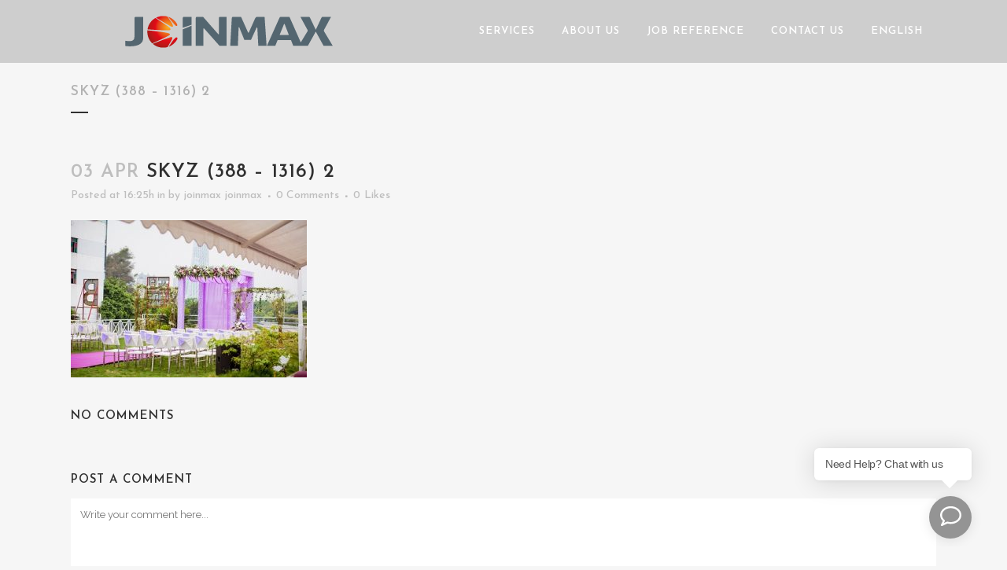

--- FILE ---
content_type: text/html; charset=UTF-8
request_url: https://www.joinmax.com.hk/portfolio_page/amy-victor-wedding-lavender-dream/skyz-388-1316-2/
body_size: 13599
content:
<!DOCTYPE html><html lang=en-US><head><meta charset="UTF-8"><title>SkyZ (388 - 1316) 2 - JOINMAX</title><meta name="viewport" content="width=device-width,initial-scale=1,user-scalable=no"><link rel=profile href="https://gmpg.org/xfn/11"><link rel=pingback href=https://www.joinmax.com.hk/xmlrpc.php><link rel="shortcut icon" type=image/x-icon href=https://www.joinmax.com.hk/wp-content/uploads/2017/02/logo.png><link rel=apple-touch-icon href=https://www.joinmax.com.hk/wp-content/uploads/2017/02/logo.png> <script data-cfasync=false data-no-defer=1 data-no-minify=1 data-no-optimize=1>var ewww_webp_supported=!1;function check_webp_feature(A,e){var w;e=void 0!==e?e:function(){},ewww_webp_supported?e(ewww_webp_supported):((w=new Image).onload=function(){ewww_webp_supported=0<w.width&&0<w.height,e&&e(ewww_webp_supported)},w.onerror=function(){e&&e(!1)},w.src="data:image/webp;base64,"+{alpha:"UklGRkoAAABXRUJQVlA4WAoAAAAQAAAAAAAAAAAAQUxQSAwAAAARBxAR/Q9ERP8DAABWUDggGAAAABQBAJ0BKgEAAQAAAP4AAA3AAP7mtQAAAA=="}[A])}check_webp_feature("alpha");</script><script data-cfasync=false data-no-defer=1 data-no-minify=1 data-no-optimize=1>var Arrive=function(c,w){"use strict";if(c.MutationObserver&&"undefined"!=typeof HTMLElement){var r,a=0,u=(r=HTMLElement.prototype.matches||HTMLElement.prototype.webkitMatchesSelector||HTMLElement.prototype.mozMatchesSelector||HTMLElement.prototype.msMatchesSelector,{matchesSelector:function(e,t){return e instanceof HTMLElement&&r.call(e,t)},addMethod:function(e,t,r){var a=e[t];e[t]=function(){return r.length==arguments.length?r.apply(this,arguments):"function"==typeof a?a.apply(this,arguments):void 0}},callCallbacks:function(e,t){t&&t.options.onceOnly&&1==t.firedElems.length&&(e=[e[0]]);for(var r,a=0;r=e[a];a++)r&&r.callback&&r.callback.call(r.elem,r.elem);t&&t.options.onceOnly&&1==t.firedElems.length&&t.me.unbindEventWithSelectorAndCallback.call(t.target,t.selector,t.callback)},checkChildNodesRecursively:function(e,t,r,a){for(var i,n=0;i=e[n];n++)r(i,t,a)&&a.push({callback:t.callback,elem:i}),0<i.childNodes.length&&u.checkChildNodesRecursively(i.childNodes,t,r,a)},mergeArrays:function(e,t){var r,a={};for(r in e)e.hasOwnProperty(r)&&(a[r]=e[r]);for(r in t)t.hasOwnProperty(r)&&(a[r]=t[r]);return a},toElementsArray:function(e){return e=void 0!==e&&("number"!=typeof e.length||e===c)?[e]:e}}),e=(l.prototype.addEvent=function(e,t,r,a){a={target:e,selector:t,options:r,callback:a,firedElems:[]};return this._beforeAdding&&this._beforeAdding(a),this._eventsBucket.push(a),a},l.prototype.removeEvent=function(e){for(var t,r=this._eventsBucket.length-1;t=this._eventsBucket[r];r--)e(t)&&(this._beforeRemoving&&this._beforeRemoving(t),(t=this._eventsBucket.splice(r,1))&&t.length&&(t[0].callback=null))},l.prototype.beforeAdding=function(e){this._beforeAdding=e},l.prototype.beforeRemoving=function(e){this._beforeRemoving=e},l),t=function(i,n){var o=new e,l=this,s={fireOnAttributesModification:!1};return o.beforeAdding(function(t){var e=t.target;e!==c.document&&e!==c||(e=document.getElementsByTagName("html")[0]);var r=new MutationObserver(function(e){n.call(this,e,t)}),a=i(t.options);r.observe(e,a),t.observer=r,t.me=l}),o.beforeRemoving(function(e){e.observer.disconnect()}),this.bindEvent=function(e,t,r){t=u.mergeArrays(s,t);for(var a=u.toElementsArray(this),i=0;i<a.length;i++)o.addEvent(a[i],e,t,r)},this.unbindEvent=function(){var r=u.toElementsArray(this);o.removeEvent(function(e){for(var t=0;t<r.length;t++)if(this===w||e.target===r[t])return!0;return!1})},this.unbindEventWithSelectorOrCallback=function(r){var a=u.toElementsArray(this),i=r,e="function"==typeof r?function(e){for(var t=0;t<a.length;t++)if((this===w||e.target===a[t])&&e.callback===i)return!0;return!1}:function(e){for(var t=0;t<a.length;t++)if((this===w||e.target===a[t])&&e.selector===r)return!0;return!1};o.removeEvent(e)},this.unbindEventWithSelectorAndCallback=function(r,a){var i=u.toElementsArray(this);o.removeEvent(function(e){for(var t=0;t<i.length;t++)if((this===w||e.target===i[t])&&e.selector===r&&e.callback===a)return!0;return!1})},this},i=new function(){var s={fireOnAttributesModification:!1,onceOnly:!1,existing:!1};function n(e,t,r){return!(!u.matchesSelector(e,t.selector)||(e._id===w&&(e._id=a++),-1!=t.firedElems.indexOf(e._id)))&&(t.firedElems.push(e._id),!0)}var c=(i=new t(function(e){var t={attributes:!1,childList:!0,subtree:!0};return e.fireOnAttributesModification&&(t.attributes=!0),t},function(e,i){e.forEach(function(e){var t=e.addedNodes,r=e.target,a=[];null!==t&&0<t.length?u.checkChildNodesRecursively(t,i,n,a):"attributes"===e.type&&n(r,i)&&a.push({callback:i.callback,elem:r}),u.callCallbacks(a,i)})})).bindEvent;return i.bindEvent=function(e,t,r){t=void 0===r?(r=t,s):u.mergeArrays(s,t);var a=u.toElementsArray(this);if(t.existing){for(var i=[],n=0;n<a.length;n++)for(var o=a[n].querySelectorAll(e),l=0;l<o.length;l++)i.push({callback:r,elem:o[l]});if(t.onceOnly&&i.length)return r.call(i[0].elem,i[0].elem);setTimeout(u.callCallbacks,1,i)}c.call(this,e,t,r)},i},o=new function(){var a={};function i(e,t){return u.matchesSelector(e,t.selector)}var n=(o=new t(function(){return{childList:!0,subtree:!0}},function(e,r){e.forEach(function(e){var t=e.removedNodes,e=[];null!==t&&0<t.length&&u.checkChildNodesRecursively(t,r,i,e),u.callCallbacks(e,r)})})).bindEvent;return o.bindEvent=function(e,t,r){t=void 0===r?(r=t,a):u.mergeArrays(a,t),n.call(this,e,t,r)},o};d(HTMLElement.prototype),d(NodeList.prototype),d(HTMLCollection.prototype),d(HTMLDocument.prototype),d(Window.prototype);var n={};return s(i,n,"unbindAllArrive"),s(o,n,"unbindAllLeave"),n}function l(){this._eventsBucket=[],this._beforeAdding=null,this._beforeRemoving=null}function s(e,t,r){u.addMethod(t,r,e.unbindEvent),u.addMethod(t,r,e.unbindEventWithSelectorOrCallback),u.addMethod(t,r,e.unbindEventWithSelectorAndCallback)}function d(e){e.arrive=i.bindEvent,s(i,e,"unbindArrive"),e.leave=o.bindEvent,s(o,e,"unbindLeave")}}(window,void 0),ewww_webp_supported=!1;function check_webp_feature(e,t){var r;ewww_webp_supported?t(ewww_webp_supported):((r=new Image).onload=function(){ewww_webp_supported=0<r.width&&0<r.height,t(ewww_webp_supported)},r.onerror=function(){t(!1)},r.src="data:image/webp;base64,"+{alpha:"UklGRkoAAABXRUJQVlA4WAoAAAAQAAAAAAAAAAAAQUxQSAwAAAARBxAR/Q9ERP8DAABWUDggGAAAABQBAJ0BKgEAAQAAAP4AAA3AAP7mtQAAAA==",animation:"UklGRlIAAABXRUJQVlA4WAoAAAASAAAAAAAAAAAAQU5JTQYAAAD/////AABBTk1GJgAAAAAAAAAAAAAAAAAAAGQAAABWUDhMDQAAAC8AAAAQBxAREYiI/gcA"}[e])}function ewwwLoadImages(e){if(e){for(var t=document.querySelectorAll(".batch-image img, .image-wrapper a, .ngg-pro-masonry-item a, .ngg-galleria-offscreen-seo-wrapper a"),r=0,a=t.length;r<a;r++)ewwwAttr(t[r],"data-src",t[r].getAttribute("data-webp")),ewwwAttr(t[r],"data-thumbnail",t[r].getAttribute("data-webp-thumbnail"));for(var i=document.querySelectorAll("div.woocommerce-product-gallery__image"),r=0,a=i.length;r<a;r++)ewwwAttr(i[r],"data-thumb",i[r].getAttribute("data-webp-thumb"))}for(var n=document.querySelectorAll("video"),r=0,a=n.length;r<a;r++)ewwwAttr(n[r],"poster",e?n[r].getAttribute("data-poster-webp"):n[r].getAttribute("data-poster-image"));for(var o,l=document.querySelectorAll("img.ewww_webp_lazy_load"),r=0,a=l.length;r<a;r++)e&&(ewwwAttr(l[r],"data-lazy-srcset",l[r].getAttribute("data-lazy-srcset-webp")),ewwwAttr(l[r],"data-srcset",l[r].getAttribute("data-srcset-webp")),ewwwAttr(l[r],"data-lazy-src",l[r].getAttribute("data-lazy-src-webp")),ewwwAttr(l[r],"data-src",l[r].getAttribute("data-src-webp")),ewwwAttr(l[r],"data-orig-file",l[r].getAttribute("data-webp-orig-file")),ewwwAttr(l[r],"data-medium-file",l[r].getAttribute("data-webp-medium-file")),ewwwAttr(l[r],"data-large-file",l[r].getAttribute("data-webp-large-file")),null!=(o=l[r].getAttribute("srcset"))&&!1!==o&&o.includes("R0lGOD")&&ewwwAttr(l[r],"src",l[r].getAttribute("data-lazy-src-webp"))),l[r].className=l[r].className.replace(/\bewww_webp_lazy_load\b/,"");for(var s=document.querySelectorAll(".ewww_webp"),r=0,a=s.length;r<a;r++)e?(ewwwAttr(s[r],"srcset",s[r].getAttribute("data-srcset-webp")),ewwwAttr(s[r],"src",s[r].getAttribute("data-src-webp")),ewwwAttr(s[r],"data-orig-file",s[r].getAttribute("data-webp-orig-file")),ewwwAttr(s[r],"data-medium-file",s[r].getAttribute("data-webp-medium-file")),ewwwAttr(s[r],"data-large-file",s[r].getAttribute("data-webp-large-file")),ewwwAttr(s[r],"data-large_image",s[r].getAttribute("data-webp-large_image")),ewwwAttr(s[r],"data-src",s[r].getAttribute("data-webp-src"))):(ewwwAttr(s[r],"srcset",s[r].getAttribute("data-srcset-img")),ewwwAttr(s[r],"src",s[r].getAttribute("data-src-img"))),s[r].className=s[r].className.replace(/\bewww_webp\b/,"ewww_webp_loaded");window.jQuery&&jQuery.fn.isotope&&jQuery.fn.imagesLoaded&&(jQuery(".fusion-posts-container-infinite").imagesLoaded(function(){jQuery(".fusion-posts-container-infinite").hasClass("isotope")&&jQuery(".fusion-posts-container-infinite").isotope()}),jQuery(".fusion-portfolio:not(.fusion-recent-works) .fusion-portfolio-wrapper").imagesLoaded(function(){jQuery(".fusion-portfolio:not(.fusion-recent-works) .fusion-portfolio-wrapper").isotope()}))}function ewwwWebPInit(e){ewwwLoadImages(e),ewwwNggLoadGalleries(e),document.arrive(".ewww_webp",function(){ewwwLoadImages(e)}),document.arrive(".ewww_webp_lazy_load",function(){ewwwLoadImages(e)}),document.arrive("videos",function(){ewwwLoadImages(e)}),"loading"==document.readyState?document.addEventListener("DOMContentLoaded",ewwwJSONParserInit):("undefined"!=typeof galleries&&ewwwNggParseGalleries(e),ewwwWooParseVariations(e))}function ewwwAttr(e,t,r){null!=r&&!1!==r&&e.setAttribute(t,r)}function ewwwJSONParserInit(){"undefined"!=typeof galleries&&check_webp_feature("alpha",ewwwNggParseGalleries),check_webp_feature("alpha",ewwwWooParseVariations)}function ewwwWooParseVariations(e){if(e)for(var t=document.querySelectorAll("form.variations_form"),r=0,a=t.length;r<a;r++){var i=t[r].getAttribute("data-product_variations"),n=!1;try{for(var o in i=JSON.parse(i))void 0!==i[o]&&void 0!==i[o].image&&(void 0!==i[o].image.src_webp&&(i[o].image.src=i[o].image.src_webp,n=!0),void 0!==i[o].image.srcset_webp&&(i[o].image.srcset=i[o].image.srcset_webp,n=!0),void 0!==i[o].image.full_src_webp&&(i[o].image.full_src=i[o].image.full_src_webp,n=!0),void 0!==i[o].image.gallery_thumbnail_src_webp&&(i[o].image.gallery_thumbnail_src=i[o].image.gallery_thumbnail_src_webp,n=!0),void 0!==i[o].image.thumb_src_webp&&(i[o].image.thumb_src=i[o].image.thumb_src_webp,n=!0));n&&ewwwAttr(t[r],"data-product_variations",JSON.stringify(i))}catch(e){}}}function ewwwNggParseGalleries(e){if(e)for(var t in galleries){var r=galleries[t];galleries[t].images_list=ewwwNggParseImageList(r.images_list)}}function ewwwNggLoadGalleries(e){e&&document.addEventListener("ngg.galleria.themeadded",function(e,t){window.ngg_galleria._create_backup=window.ngg_galleria.create,window.ngg_galleria.create=function(e,t){var r=$(e).data("id");return galleries["gallery_"+r].images_list=ewwwNggParseImageList(galleries["gallery_"+r].images_list),window.ngg_galleria._create_backup(e,t)}})}function ewwwNggParseImageList(e){for(var t in e){var r=e[t];if(void 0!==r["image-webp"]&&(e[t].image=r["image-webp"],delete e[t]["image-webp"]),void 0!==r["thumb-webp"]&&(e[t].thumb=r["thumb-webp"],delete e[t]["thumb-webp"]),void 0!==r.full_image_webp&&(e[t].full_image=r.full_image_webp,delete e[t].full_image_webp),void 0!==r.srcsets)for(var a in r.srcsets)nggSrcset=r.srcsets[a],void 0!==r.srcsets[a+"-webp"]&&(e[t].srcsets[a]=r.srcsets[a+"-webp"],delete e[t].srcsets[a+"-webp"]);if(void 0!==r.full_srcsets)for(var i in r.full_srcsets)nggFSrcset=r.full_srcsets[i],void 0!==r.full_srcsets[i+"-webp"]&&(e[t].full_srcsets[i]=r.full_srcsets[i+"-webp"],delete e[t].full_srcsets[i+"-webp"])}return e}check_webp_feature("alpha",ewwwWebPInit);</script><link href='//fonts.googleapis.com/css?family=Raleway:100,200,300,400,500,600,700,800,900,300italic,400italic|Josefin+Sans:100,200,300,400,500,600,700,800,900,300italic,400italic&subset=latin,latin-ext' rel=stylesheet type=text/css><meta name='robots' content='index, follow, max-image-preview:large, max-snippet:-1, max-video-preview:-1'><link rel=canonical href=https://www.joinmax.com.hk/wp-content/uploads/2017/04/SkyZ-388-1316-2.jpg><meta property="og:locale" content="en_US"><meta property="og:type" content="article"><meta property="og:title" content="SkyZ (388 - 1316) 2 - JOINMAX"><meta property="og:url" content="https://www.joinmax.com.hk/wp-content/uploads/2017/04/SkyZ-388-1316-2.jpg"><meta property="og:site_name" content="JOINMAX"><meta property="article:publisher" content="https://www.facebook.com/joinmaxledrental/"><meta property="article:modified_time" content="2017-12-29T04:18:19+00:00"><meta property="og:image" content="https://www.joinmax.com.hk/portfolio_page/amy-victor-wedding-lavender-dream/skyz-388-1316-2"><meta property="og:image:width" content="416"><meta property="og:image:height" content="277"><meta property="og:image:type" content="image/jpeg"><meta name="twitter:card" content="summary_large_image"> <script type=application/ld+json class=yoast-schema-graph>{"@context":"https://schema.org","@graph":[{"@type":"WebPage","@id":"https://www.joinmax.com.hk/wp-content/uploads/2017/04/SkyZ-388-1316-2.jpg","url":"https://www.joinmax.com.hk/wp-content/uploads/2017/04/SkyZ-388-1316-2.jpg","name":"SkyZ (388 - 1316) 2 - JOINMAX","isPartOf":{"@id":"https://www.joinmax.com.hk/#website"},"primaryImageOfPage":{"@id":"https://www.joinmax.com.hk/wp-content/uploads/2017/04/SkyZ-388-1316-2.jpg#primaryimage"},"image":{"@id":"https://www.joinmax.com.hk/wp-content/uploads/2017/04/SkyZ-388-1316-2.jpg#primaryimage"},"thumbnailUrl":"https://www.joinmax.com.hk/wp-content/uploads/2017/04/SkyZ-388-1316-2.jpg","datePublished":"2017-04-03T08:25:00+00:00","dateModified":"2017-12-29T04:18:19+00:00","breadcrumb":{"@id":"https://www.joinmax.com.hk/wp-content/uploads/2017/04/SkyZ-388-1316-2.jpg#breadcrumb"},"inLanguage":"en-US","potentialAction":[{"@type":"ReadAction","target":["https://www.joinmax.com.hk/wp-content/uploads/2017/04/SkyZ-388-1316-2.jpg"]}]},{"@type":"ImageObject","inLanguage":"en-US","@id":"https://www.joinmax.com.hk/wp-content/uploads/2017/04/SkyZ-388-1316-2.jpg#primaryimage","url":"https://www.joinmax.com.hk/wp-content/uploads/2017/04/SkyZ-388-1316-2.jpg","contentUrl":"https://www.joinmax.com.hk/wp-content/uploads/2017/04/SkyZ-388-1316-2.jpg","width":416,"height":277},{"@type":"BreadcrumbList","@id":"https://www.joinmax.com.hk/wp-content/uploads/2017/04/SkyZ-388-1316-2.jpg#breadcrumb","itemListElement":[{"@type":"ListItem","position":1,"name":"Home","item":"https://www.joinmax.com.hk/"},{"@type":"ListItem","position":2,"name":"Amy &#038; Victor Wedding &#8211; Lavender Dream","item":"https://www.joinmax.com.hk/portfolio_page/amy-victor-wedding-lavender-dream/"},{"@type":"ListItem","position":3,"name":"SkyZ (388 &#8211; 1316) 2"}]},{"@type":"WebSite","@id":"https://www.joinmax.com.hk/#website","url":"https://www.joinmax.com.hk/","name":"JOINMAX","description":"","publisher":{"@id":"https://www.joinmax.com.hk/#organization"},"potentialAction":[{"@type":"SearchAction","target":{"@type":"EntryPoint","urlTemplate":"https://www.joinmax.com.hk/?s={search_term_string}"},"query-input":{"@type":"PropertyValueSpecification","valueRequired":true,"valueName":"search_term_string"}}],"inLanguage":"en-US"},{"@type":"Organization","@id":"https://www.joinmax.com.hk/#organization","name":"Joinmax Display & Productions Ltd.","url":"https://www.joinmax.com.hk/","logo":{"@type":"ImageObject","inLanguage":"en-US","@id":"https://www.joinmax.com.hk/#/schema/logo/image/","url":"https://www.joinmax.com.hk/wp-content/uploads/2017/02/logo-joinnax-color3.png","contentUrl":"https://www.joinmax.com.hk/wp-content/uploads/2017/02/logo-joinnax-color3.png","width":400,"height":75,"caption":"Joinmax Display & Productions Ltd."},"image":{"@id":"https://www.joinmax.com.hk/#/schema/logo/image/"},"sameAs":["https://www.facebook.com/joinmaxledrental/"]}]}</script> <link rel=dns-prefetch href=//fonts.googleapis.com><link rel=alternate type=application/rss+xml title="JOINMAX &raquo; Feed" href=https://www.joinmax.com.hk/feed/ ><link rel=alternate type=application/rss+xml title="JOINMAX &raquo; Comments Feed" href=https://www.joinmax.com.hk/comments/feed/ ><link rel=alternate type=application/rss+xml title="JOINMAX &raquo; SkyZ (388 &#8211; 1316) 2 Comments Feed" href=https://www.joinmax.com.hk/portfolio_page/amy-victor-wedding-lavender-dream/skyz-388-1316-2/feed/ ><link rel=alternate title="oEmbed (JSON)" type=application/json+oembed href="https://www.joinmax.com.hk/wp-json/oembed/1.0/embed?url=https%3A%2F%2Fwww.joinmax.com.hk%2Fportfolio_page%2Famy-victor-wedding-lavender-dream%2Fskyz-388-1316-2%2F"><link rel=alternate title="oEmbed (XML)" type=text/xml+oembed href="https://www.joinmax.com.hk/wp-json/oembed/1.0/embed?url=https%3A%2F%2Fwww.joinmax.com.hk%2Fportfolio_page%2Famy-victor-wedding-lavender-dream%2Fskyz-388-1316-2%2F&#038;format=xml"><style id=wp-img-auto-sizes-contain-inline-css>img:is([sizes=auto i],[sizes^="auto," i]){contain-intrinsic-size:3000px 1500px}
/*# sourceURL=wp-img-auto-sizes-contain-inline-css */</style><link rel=stylesheet href=https://www.joinmax.com.hk/wp-content/cache/minify/32069.css media=all><link rel=stylesheet id=ls-google-fonts-css href='https://fonts.googleapis.com/css?family=Lato:100,300,regular,700,900%7COpen+Sans:300%7CIndie+Flower:regular%7COswald:300,regular,700&#038;subset=latin%2Clatin-ext' type=text/css media=all><style id=wp-block-library-inline-css>/*<![CDATA[*/:root{--wp-block-synced-color:#7a00df;--wp-block-synced-color--rgb:122,0,223;--wp-bound-block-color:var(--wp-block-synced-color);--wp-editor-canvas-background:#ddd;--wp-admin-theme-color:#007cba;--wp-admin-theme-color--rgb:0,124,186;--wp-admin-theme-color-darker-10:#006ba1;--wp-admin-theme-color-darker-10--rgb:0,107,160.5;--wp-admin-theme-color-darker-20:#005a87;--wp-admin-theme-color-darker-20--rgb:0,90,135;--wp-admin-border-width-focus:2px}@media (min-resolution:192dpi){:root{--wp-admin-border-width-focus:1.5px}}.wp-element-button{cursor:pointer}:root .has-very-light-gray-background-color{background-color:#eee}:root .has-very-dark-gray-background-color{background-color:#313131}:root .has-very-light-gray-color{color:#eee}:root .has-very-dark-gray-color{color:#313131}:root .has-vivid-green-cyan-to-vivid-cyan-blue-gradient-background{background:linear-gradient(135deg,#00d084,#0693e3)}:root .has-purple-crush-gradient-background{background:linear-gradient(135deg,#34e2e4,#4721fb 50%,#ab1dfe)}:root .has-hazy-dawn-gradient-background{background:linear-gradient(135deg,#faaca8,#dad0ec)}:root .has-subdued-olive-gradient-background{background:linear-gradient(135deg,#fafae1,#67a671)}:root .has-atomic-cream-gradient-background{background:linear-gradient(135deg,#fdd79a,#004a59)}:root .has-nightshade-gradient-background{background:linear-gradient(135deg,#330968,#31cdcf)}:root .has-midnight-gradient-background{background:linear-gradient(135deg,#020381,#2874fc)}:root{--wp--preset--font-size--normal:16px;--wp--preset--font-size--huge:42px}.has-regular-font-size{font-size:1em}.has-larger-font-size{font-size:2.625em}.has-normal-font-size{font-size:var(--wp--preset--font-size--normal)}.has-huge-font-size{font-size:var(--wp--preset--font-size--huge)}.has-text-align-center{text-align:center}.has-text-align-left{text-align:left}.has-text-align-right{text-align:right}.has-fit-text{white-space:nowrap!important}#end-resizable-editor-section{display:none}.aligncenter{clear:both}.items-justified-left{justify-content:flex-start}.items-justified-center{justify-content:center}.items-justified-right{justify-content:flex-end}.items-justified-space-between{justify-content:space-between}.screen-reader-text{border:0;clip-path:inset(50%);height:1px;margin:-1px;overflow:hidden;padding:0;position:absolute;width:1px;word-wrap:normal!important}.screen-reader-text:focus{background-color:#ddd;clip-path:none;color:#444;display:block;font-size:1em;height:auto;left:5px;line-height:normal;padding:15px 23px 14px;text-decoration:none;top:5px;width:auto;z-index:100000}html :where(.has-border-color){border-style:solid}html :where([style*=border-top-color]){border-top-style:solid}html :where([style*=border-right-color]){border-right-style:solid}html :where([style*=border-bottom-color]){border-bottom-style:solid}html :where([style*=border-left-color]){border-left-style:solid}html :where([style*=border-width]){border-style:solid}html :where([style*=border-top-width]){border-top-style:solid}html :where([style*=border-right-width]){border-right-style:solid}html :where([style*=border-bottom-width]){border-bottom-style:solid}html :where([style*=border-left-width]){border-left-style:solid}html :where(img[class*=wp-image-]){height:auto;max-width:100%}:where(figure){margin:0 0 1em}html :where(.is-position-sticky){--wp-admin--admin-bar--position-offset:var(--wp-admin--admin-bar--height,0px)}@media screen and (max-width:600px){html :where(.is-position-sticky){--wp-admin--admin-bar--position-offset:0px}}

/*# sourceURL=wp-block-library-inline-css *//*]]>*/</style><style id=global-styles-inline-css>/*<![CDATA[*/:root{--wp--preset--aspect-ratio--square: 1;--wp--preset--aspect-ratio--4-3: 4/3;--wp--preset--aspect-ratio--3-4: 3/4;--wp--preset--aspect-ratio--3-2: 3/2;--wp--preset--aspect-ratio--2-3: 2/3;--wp--preset--aspect-ratio--16-9: 16/9;--wp--preset--aspect-ratio--9-16: 9/16;--wp--preset--color--black: #000000;--wp--preset--color--cyan-bluish-gray: #abb8c3;--wp--preset--color--white: #ffffff;--wp--preset--color--pale-pink: #f78da7;--wp--preset--color--vivid-red: #cf2e2e;--wp--preset--color--luminous-vivid-orange: #ff6900;--wp--preset--color--luminous-vivid-amber: #fcb900;--wp--preset--color--light-green-cyan: #7bdcb5;--wp--preset--color--vivid-green-cyan: #00d084;--wp--preset--color--pale-cyan-blue: #8ed1fc;--wp--preset--color--vivid-cyan-blue: #0693e3;--wp--preset--color--vivid-purple: #9b51e0;--wp--preset--gradient--vivid-cyan-blue-to-vivid-purple: linear-gradient(135deg,rgb(6,147,227) 0%,rgb(155,81,224) 100%);--wp--preset--gradient--light-green-cyan-to-vivid-green-cyan: linear-gradient(135deg,rgb(122,220,180) 0%,rgb(0,208,130) 100%);--wp--preset--gradient--luminous-vivid-amber-to-luminous-vivid-orange: linear-gradient(135deg,rgb(252,185,0) 0%,rgb(255,105,0) 100%);--wp--preset--gradient--luminous-vivid-orange-to-vivid-red: linear-gradient(135deg,rgb(255,105,0) 0%,rgb(207,46,46) 100%);--wp--preset--gradient--very-light-gray-to-cyan-bluish-gray: linear-gradient(135deg,rgb(238,238,238) 0%,rgb(169,184,195) 100%);--wp--preset--gradient--cool-to-warm-spectrum: linear-gradient(135deg,rgb(74,234,220) 0%,rgb(151,120,209) 20%,rgb(207,42,186) 40%,rgb(238,44,130) 60%,rgb(251,105,98) 80%,rgb(254,248,76) 100%);--wp--preset--gradient--blush-light-purple: linear-gradient(135deg,rgb(255,206,236) 0%,rgb(152,150,240) 100%);--wp--preset--gradient--blush-bordeaux: linear-gradient(135deg,rgb(254,205,165) 0%,rgb(254,45,45) 50%,rgb(107,0,62) 100%);--wp--preset--gradient--luminous-dusk: linear-gradient(135deg,rgb(255,203,112) 0%,rgb(199,81,192) 50%,rgb(65,88,208) 100%);--wp--preset--gradient--pale-ocean: linear-gradient(135deg,rgb(255,245,203) 0%,rgb(182,227,212) 50%,rgb(51,167,181) 100%);--wp--preset--gradient--electric-grass: linear-gradient(135deg,rgb(202,248,128) 0%,rgb(113,206,126) 100%);--wp--preset--gradient--midnight: linear-gradient(135deg,rgb(2,3,129) 0%,rgb(40,116,252) 100%);--wp--preset--font-size--small: 13px;--wp--preset--font-size--medium: 20px;--wp--preset--font-size--large: 36px;--wp--preset--font-size--x-large: 42px;--wp--preset--spacing--20: 0.44rem;--wp--preset--spacing--30: 0.67rem;--wp--preset--spacing--40: 1rem;--wp--preset--spacing--50: 1.5rem;--wp--preset--spacing--60: 2.25rem;--wp--preset--spacing--70: 3.38rem;--wp--preset--spacing--80: 5.06rem;--wp--preset--shadow--natural: 6px 6px 9px rgba(0, 0, 0, 0.2);--wp--preset--shadow--deep: 12px 12px 50px rgba(0, 0, 0, 0.4);--wp--preset--shadow--sharp: 6px 6px 0px rgba(0, 0, 0, 0.2);--wp--preset--shadow--outlined: 6px 6px 0px -3px rgb(255, 255, 255), 6px 6px rgb(0, 0, 0);--wp--preset--shadow--crisp: 6px 6px 0px rgb(0, 0, 0);}:where(.is-layout-flex){gap: 0.5em;}:where(.is-layout-grid){gap: 0.5em;}body .is-layout-flex{display: flex;}.is-layout-flex{flex-wrap: wrap;align-items: center;}.is-layout-flex > :is(*, div){margin: 0;}body .is-layout-grid{display: grid;}.is-layout-grid > :is(*, div){margin: 0;}:where(.wp-block-columns.is-layout-flex){gap: 2em;}:where(.wp-block-columns.is-layout-grid){gap: 2em;}:where(.wp-block-post-template.is-layout-flex){gap: 1.25em;}:where(.wp-block-post-template.is-layout-grid){gap: 1.25em;}.has-black-color{color: var(--wp--preset--color--black) !important;}.has-cyan-bluish-gray-color{color: var(--wp--preset--color--cyan-bluish-gray) !important;}.has-white-color{color: var(--wp--preset--color--white) !important;}.has-pale-pink-color{color: var(--wp--preset--color--pale-pink) !important;}.has-vivid-red-color{color: var(--wp--preset--color--vivid-red) !important;}.has-luminous-vivid-orange-color{color: var(--wp--preset--color--luminous-vivid-orange) !important;}.has-luminous-vivid-amber-color{color: var(--wp--preset--color--luminous-vivid-amber) !important;}.has-light-green-cyan-color{color: var(--wp--preset--color--light-green-cyan) !important;}.has-vivid-green-cyan-color{color: var(--wp--preset--color--vivid-green-cyan) !important;}.has-pale-cyan-blue-color{color: var(--wp--preset--color--pale-cyan-blue) !important;}.has-vivid-cyan-blue-color{color: var(--wp--preset--color--vivid-cyan-blue) !important;}.has-vivid-purple-color{color: var(--wp--preset--color--vivid-purple) !important;}.has-black-background-color{background-color: var(--wp--preset--color--black) !important;}.has-cyan-bluish-gray-background-color{background-color: var(--wp--preset--color--cyan-bluish-gray) !important;}.has-white-background-color{background-color: var(--wp--preset--color--white) !important;}.has-pale-pink-background-color{background-color: var(--wp--preset--color--pale-pink) !important;}.has-vivid-red-background-color{background-color: var(--wp--preset--color--vivid-red) !important;}.has-luminous-vivid-orange-background-color{background-color: var(--wp--preset--color--luminous-vivid-orange) !important;}.has-luminous-vivid-amber-background-color{background-color: var(--wp--preset--color--luminous-vivid-amber) !important;}.has-light-green-cyan-background-color{background-color: var(--wp--preset--color--light-green-cyan) !important;}.has-vivid-green-cyan-background-color{background-color: var(--wp--preset--color--vivid-green-cyan) !important;}.has-pale-cyan-blue-background-color{background-color: var(--wp--preset--color--pale-cyan-blue) !important;}.has-vivid-cyan-blue-background-color{background-color: var(--wp--preset--color--vivid-cyan-blue) !important;}.has-vivid-purple-background-color{background-color: var(--wp--preset--color--vivid-purple) !important;}.has-black-border-color{border-color: var(--wp--preset--color--black) !important;}.has-cyan-bluish-gray-border-color{border-color: var(--wp--preset--color--cyan-bluish-gray) !important;}.has-white-border-color{border-color: var(--wp--preset--color--white) !important;}.has-pale-pink-border-color{border-color: var(--wp--preset--color--pale-pink) !important;}.has-vivid-red-border-color{border-color: var(--wp--preset--color--vivid-red) !important;}.has-luminous-vivid-orange-border-color{border-color: var(--wp--preset--color--luminous-vivid-orange) !important;}.has-luminous-vivid-amber-border-color{border-color: var(--wp--preset--color--luminous-vivid-amber) !important;}.has-light-green-cyan-border-color{border-color: var(--wp--preset--color--light-green-cyan) !important;}.has-vivid-green-cyan-border-color{border-color: var(--wp--preset--color--vivid-green-cyan) !important;}.has-pale-cyan-blue-border-color{border-color: var(--wp--preset--color--pale-cyan-blue) !important;}.has-vivid-cyan-blue-border-color{border-color: var(--wp--preset--color--vivid-cyan-blue) !important;}.has-vivid-purple-border-color{border-color: var(--wp--preset--color--vivid-purple) !important;}.has-vivid-cyan-blue-to-vivid-purple-gradient-background{background: var(--wp--preset--gradient--vivid-cyan-blue-to-vivid-purple) !important;}.has-light-green-cyan-to-vivid-green-cyan-gradient-background{background: var(--wp--preset--gradient--light-green-cyan-to-vivid-green-cyan) !important;}.has-luminous-vivid-amber-to-luminous-vivid-orange-gradient-background{background: var(--wp--preset--gradient--luminous-vivid-amber-to-luminous-vivid-orange) !important;}.has-luminous-vivid-orange-to-vivid-red-gradient-background{background: var(--wp--preset--gradient--luminous-vivid-orange-to-vivid-red) !important;}.has-very-light-gray-to-cyan-bluish-gray-gradient-background{background: var(--wp--preset--gradient--very-light-gray-to-cyan-bluish-gray) !important;}.has-cool-to-warm-spectrum-gradient-background{background: var(--wp--preset--gradient--cool-to-warm-spectrum) !important;}.has-blush-light-purple-gradient-background{background: var(--wp--preset--gradient--blush-light-purple) !important;}.has-blush-bordeaux-gradient-background{background: var(--wp--preset--gradient--blush-bordeaux) !important;}.has-luminous-dusk-gradient-background{background: var(--wp--preset--gradient--luminous-dusk) !important;}.has-pale-ocean-gradient-background{background: var(--wp--preset--gradient--pale-ocean) !important;}.has-electric-grass-gradient-background{background: var(--wp--preset--gradient--electric-grass) !important;}.has-midnight-gradient-background{background: var(--wp--preset--gradient--midnight) !important;}.has-small-font-size{font-size: var(--wp--preset--font-size--small) !important;}.has-medium-font-size{font-size: var(--wp--preset--font-size--medium) !important;}.has-large-font-size{font-size: var(--wp--preset--font-size--large) !important;}.has-x-large-font-size{font-size: var(--wp--preset--font-size--x-large) !important;}
/*# sourceURL=global-styles-inline-css *//*]]>*/</style><style id=classic-theme-styles-inline-css>/*! This file is auto-generated */
.wp-block-button__link{color:#fff;background-color:#32373c;border-radius:9999px;box-shadow:none;text-decoration:none;padding:calc(.667em + 2px) calc(1.333em + 2px);font-size:1.125em}.wp-block-file__button{background:#32373c;color:#fff;text-decoration:none}
/*# sourceURL=/wp-includes/css/classic-themes.min.css */</style><link rel=stylesheet href=https://www.joinmax.com.hk/wp-content/cache/minify/c138f.css media=all><style id=rs-plugin-settings-inline-css>#rs-demo-id {}
/*# sourceURL=rs-plugin-settings-inline-css */</style><link rel=stylesheet href=https://www.joinmax.com.hk/wp-content/cache/minify/048d9.css media=all> <script src=https://www.joinmax.com.hk/wp-content/cache/minify/089a6.js></script> <script id=layerslider-js-extra>var LS_Meta = {"v":"6.0.6"};
//# sourceURL=layerslider-js-extra</script> <script src=https://www.joinmax.com.hk/wp-content/cache/minify/b702f.js></script> <meta name="generator" content="Powered by LayerSlider 6.0.6 - Multi-Purpose, Responsive, Parallax, Mobile-Friendly Slider Plugin for WordPress."><link rel=https://api.w.org/ href=https://www.joinmax.com.hk/wp-json/ ><link rel=alternate title=JSON type=application/json href=https://www.joinmax.com.hk/wp-json/wp/v2/media/16068><link rel=EditURI type=application/rsd+xml title=RSD href=https://www.joinmax.com.hk/xmlrpc.php?rsd><link rel=shortlink href='https://www.joinmax.com.hk/?p=16068'><meta name="generator" content="Powered by Visual Composer - drag and drop page builder for WordPress."> <!--[if lte IE 9]><link rel=stylesheet type=text/css href=https://www.joinmax.com.hk/wp-content/plugins/js_composer/assets/css/vc_lte_ie9.min.css media=screen><![endif]--><style>.wp-block-gallery.is-cropped .blocks-gallery-item picture{height:100%;width:100%;}</style><meta name="generator" content="Powered by Slider Revolution 5.3.1 - responsive, Mobile-Friendly Slider Plugin for WordPress with comfortable drag and drop interface."><link rel=icon href=https://www.joinmax.com.hk/wp-content/uploads/2017/02/cropped-logo-32x32.png sizes=32x32><link rel=icon href=https://www.joinmax.com.hk/wp-content/uploads/2017/02/cropped-logo-192x192.png sizes=192x192><link rel=apple-touch-icon href=https://www.joinmax.com.hk/wp-content/uploads/2017/02/cropped-logo-180x180.png><meta name="msapplication-TileImage" content="https://www.joinmax.com.hk/wp-content/uploads/2017/02/cropped-logo-270x270.png">  <script>var analyticsFileTypes = [];
    var analyticsSnippet = 'disabled';
    var analyticsEventTracking = 'enabled';</script> <script>(function(i,s,o,g,r,a,m){i['GoogleAnalyticsObject']=r;i[r]=i[r]||function(){
	(i[r].q=i[r].q||[]).push(arguments)},i[r].l=1*new Date();a=s.createElement(o),
	m=s.getElementsByTagName(o)[0];a.async=1;a.src=g;m.parentNode.insertBefore(a,m)
	})(window,document,'script','//www.google-analytics.com/analytics.js','ga');
	ga('create', 'UA-86082413-1', 'auto');
 
	ga('send', 'pageview');</script> <style id=wp-custom-css>/*
You can add your own CSS here.
Click the help icon above to learn more.
*/
.header_inner_right {
    display: none;
}</style><noscript><style>.wpb_animate_when_almost_visible { opacity: 1; }</style></noscript></head><body class="attachment wp-singular attachment-template-default single single-attachment postid-16068 attachmentid-16068 attachment-jpeg wp-theme-bridge  side_area_uncovered_from_content qode-theme-ver-10.1.1 wpb-js-composer js-comp-ver-5.0.1 vc_responsive" itemscope itemtype=http://schema.org/WebPage><div class=ajax_loader><div class=ajax_loader_1><div class=five_rotating_circles><div class="spinner-container container1"><div class=circle1></div><div class=circle2></div><div class=circle3></div><div class=circle4></div></div><div class="spinner-container container2"><div class=circle1></div><div class=circle2></div><div class=circle3></div><div class=circle4></div></div><div class="spinner-container container3"><div class=circle1></div><div class=circle2></div><div class=circle3></div><div class=circle4></div></div></div></div></div><section class="side_menu right "> <a href=# target=_self class=close_side_menu></a></section><div class=wrapper><div class=wrapper_inner><header class=" scroll_header_top_area light fixed scrolled_not_transparent with_hover_bg_color page_header"><div class="header_inner clearfix"><div class=header_top_bottom_holder><div class="header_bottom clearfix" style ><div class=container><div class="container_inner clearfix"><div class=header_inner_left><div class=mobile_menu_button> <span> <i class="qode_icon_font_awesome fa fa-bars " ></i>  </span></div><div class=logo_wrapper><div class=q_logo> <a itemprop=url href=https://www.joinmax.com.hk/ > <img itemprop=image class=normal src=//www.joinmax.com.hk/wp-content/uploads/2017/02/logo-joinnax-color3.png alt=Logo> <img itemprop=image class=light src=//www.joinmax.com.hk/wp-content/uploads/2017/02/logo-joinnax-color3.png alt=Logo> <img itemprop=image class=dark src=//www.joinmax.com.hk/wp-content/uploads/2017/02/logo-joinnax-color3.png alt=Logo> <img itemprop=image class=sticky src=//www.joinmax.com.hk/wp-content/uploads/2017/02/logo-joinnax-color3.png alt=Logo> <img itemprop=image class=mobile src=//www.joinmax.com.hk/wp-content/uploads/2017/02/logo-joinnax-color3.png alt=Logo> </a></div></div></div><div class=header_inner_right><div class="side_menu_button_wrapper right"><div class=side_menu_button> <a class="side_menu_button_link normal" href=javascript:void(0)> <i class="qode_icon_font_awesome fa fa-bars " ></i>  </a></div></div></div><nav class="main_menu drop_down right"><ul id=menu-left_menu class><li id=nav-menu-item-15697 class="menu-item menu-item-type-custom menu-item-object-custom menu-item-home  narrow"><a rel=m_PageScroll2id href=https://www.joinmax.com.hk/#services class><i class="menu_icon blank fa"></i><span>Services</span><span class=plus></span></a></li> <li id=nav-menu-item-15699 class="menu-item menu-item-type-custom menu-item-object-custom menu-item-home  narrow"><a rel=m_PageScroll2id href=https://www.joinmax.com.hk/#about class><i class="menu_icon blank fa"></i><span>About Us</span><span class=plus></span></a></li> <li id=nav-menu-item-15815 class="menu-item menu-item-type-custom menu-item-object-custom menu-item-home menu-item-has-children  has_sub narrow"><a rel=m_PageScroll2id href=https://www.joinmax.com.hk/#projects class><i class="menu_icon blank fa"></i><span>Job Reference</span><span class=plus></span></a><div class=second><div class=inner><ul> <li id=nav-menu-item-16120 class="menu-item menu-item-type-custom menu-item-object-custom "><a rel=m_PageScroll2id href=https://www.joinmax.com.hk/facade-lighting-signage/ class><i class="menu_icon blank fa"></i><span>Façade Lighting &#038; Signage</span><span class=plus></span></a></li> <li id=nav-menu-item-16121 class="menu-item menu-item-type-custom menu-item-object-custom menu-item-home "><a rel=m_PageScroll2id href=https://www.joinmax.com.hk/#led-screen class><i class="menu_icon blank fa"></i><span>LED Wall Rental</span><span class=plus></span></a></li> <li id=nav-menu-item-16868 class="menu-item menu-item-type-post_type menu-item-object-page "><a href=https://www.joinmax.com.hk/led-wall-installation/ class><i class="menu_icon blank fa"></i><span>LED Wall Installation</span><span class=plus></span></a></li> <li id=nav-menu-item-16870 class="menu-item menu-item-type-post_type menu-item-object-page "><a href=https://www.joinmax.com.hk/em-productions/ class><i class="menu_icon blank fa"></i><span>Event Management and Productions</span><span class=plus></span></a></li> <li id=nav-menu-item-16871 class="menu-item menu-item-type-post_type menu-item-object-page "><a href=https://www.joinmax.com.hk/lightbox-digital-panel/ class><i class="menu_icon blank fa"></i><span>Lightbox and Digital Panel</span><span class=plus></span></a></li> <li id=nav-menu-item-17691 class="menu-item menu-item-type-post_type_archive menu-item-object-portfolio_page "></li></ul></div></div> </li> <li id=nav-menu-item-15814 class="menu-item menu-item-type-custom menu-item-object-custom menu-item-home  narrow"><a rel=m_PageScroll2id href=https://www.joinmax.com.hk/#contact class><i class="menu_icon blank fa"></i><span>Contact Us</span><span class=plus></span></a></li> <li id=nav-menu-item-18538 class="pll-parent-menu-item menu-item menu-item-type-custom menu-item-object-custom menu-item-has-children  has_sub narrow"><a href=#pll_switcher class><i class="menu_icon blank fa"></i><span>English</span><span class=plus></span></a><div class=second><div class=inner><ul> <li id=nav-menu-item-18538-zh class="lang-item lang-item-386 lang-item-zh no-translation lang-item-first menu-item menu-item-type-custom menu-item-object-custom "><a href=https://www.joinmax.com.hk/zh/home-zh/ class><i class="menu_icon blank fa"></i><span>中文 (繁體)</span><span class=plus></span></a></li> <li id=nav-menu-item-18538-zh-cn class="lang-item lang-item-834 lang-item-zh-cn no-translation menu-item menu-item-type-custom menu-item-object-custom "><a href=https://www.joinmax.com.hk/zh-cn/home-cn/ class><i class="menu_icon blank fa"></i><span>中文 (简体)</span><span class=plus></span></a></li></ul></div></div> </li></ul></nav><nav class=mobile_menu><ul id=menu-left_menu-1 class><li id=mobile-menu-item-15697 class="menu-item menu-item-type-custom menu-item-object-custom menu-item-home "><a rel=m_PageScroll2id href=https://www.joinmax.com.hk/#services class><span>Services</span></a><span class=mobile_arrow><i class="fa fa-angle-right"></i><i class="fa fa-angle-down"></i></span></li> <li id=mobile-menu-item-15699 class="menu-item menu-item-type-custom menu-item-object-custom menu-item-home "><a rel=m_PageScroll2id href=https://www.joinmax.com.hk/#about class><span>About Us</span></a><span class=mobile_arrow><i class="fa fa-angle-right"></i><i class="fa fa-angle-down"></i></span></li> <li id=mobile-menu-item-15815 class="menu-item menu-item-type-custom menu-item-object-custom menu-item-home menu-item-has-children  has_sub"><a rel=m_PageScroll2id href=https://www.joinmax.com.hk/#projects class><span>Job Reference</span></a><span class=mobile_arrow><i class="fa fa-angle-right"></i><i class="fa fa-angle-down"></i></span><ul class=sub_menu> <li id=mobile-menu-item-16120 class="menu-item menu-item-type-custom menu-item-object-custom "><a rel=m_PageScroll2id href=https://www.joinmax.com.hk/facade-lighting-signage/ class><span>Façade Lighting &#038; Signage</span></a><span class=mobile_arrow><i class="fa fa-angle-right"></i><i class="fa fa-angle-down"></i></span></li> <li id=mobile-menu-item-16121 class="menu-item menu-item-type-custom menu-item-object-custom menu-item-home "><a rel=m_PageScroll2id href=https://www.joinmax.com.hk/#led-screen class><span>LED Wall Rental</span></a><span class=mobile_arrow><i class="fa fa-angle-right"></i><i class="fa fa-angle-down"></i></span></li> <li id=mobile-menu-item-16868 class="menu-item menu-item-type-post_type menu-item-object-page "><a href=https://www.joinmax.com.hk/led-wall-installation/ class><span>LED Wall Installation</span></a><span class=mobile_arrow><i class="fa fa-angle-right"></i><i class="fa fa-angle-down"></i></span></li> <li id=mobile-menu-item-16870 class="menu-item menu-item-type-post_type menu-item-object-page "><a href=https://www.joinmax.com.hk/em-productions/ class><span>Event Management and Productions</span></a><span class=mobile_arrow><i class="fa fa-angle-right"></i><i class="fa fa-angle-down"></i></span></li> <li id=mobile-menu-item-16871 class="menu-item menu-item-type-post_type menu-item-object-page "><a href=https://www.joinmax.com.hk/lightbox-digital-panel/ class><span>Lightbox and Digital Panel</span></a><span class=mobile_arrow><i class="fa fa-angle-right"></i><i class="fa fa-angle-down"></i></span></li> <li id=mobile-menu-item-17691 class="menu-item menu-item-type-post_type_archive menu-item-object-portfolio_page "></li></ul> </li> <li id=mobile-menu-item-15814 class="menu-item menu-item-type-custom menu-item-object-custom menu-item-home "><a rel=m_PageScroll2id href=https://www.joinmax.com.hk/#contact class><span>Contact Us</span></a><span class=mobile_arrow><i class="fa fa-angle-right"></i><i class="fa fa-angle-down"></i></span></li> <li id=mobile-menu-item-18538 class="pll-parent-menu-item menu-item menu-item-type-custom menu-item-object-custom menu-item-has-children  has_sub"><a href=#pll_switcher class><span>English</span></a><span class=mobile_arrow><i class="fa fa-angle-right"></i><i class="fa fa-angle-down"></i></span><ul class=sub_menu> <li id=mobile-menu-item-18538-zh class="lang-item lang-item-386 lang-item-zh no-translation lang-item-first menu-item menu-item-type-custom menu-item-object-custom "><a href=https://www.joinmax.com.hk/zh/home-zh/ class><span>中文 (繁體)</span></a><span class=mobile_arrow><i class="fa fa-angle-right"></i><i class="fa fa-angle-down"></i></span></li> <li id=mobile-menu-item-18538-zh-cn class="lang-item lang-item-834 lang-item-zh-cn no-translation menu-item menu-item-type-custom menu-item-object-custom "><a href=https://www.joinmax.com.hk/zh-cn/home-cn/ class><span>中文 (简体)</span></a><span class=mobile_arrow><i class="fa fa-angle-right"></i><i class="fa fa-angle-down"></i></span></li></ul> </li></ul></nav></div></div></div></div></div></header><div class="content "><div class="content_inner  "><div class="title_outer title_without_animation"    data-height=180><div class="title title_size_small  position_left " style=height:180px;><div class="image not_responsive"></div><div class=title_holder  style=padding-top:80px;height:100px;><div class=container><div class="container_inner clearfix"><div class=title_subtitle_holder ><h1 ><span>SkyZ (388 &#8211; 1316) 2</span></h1> <span class="separator small left"  ></span></div></div></div></div></div></div><div class=container><div class="container_inner default_template_holder" ><div class="blog_single blog_holder"><article id=post-16068 class="post-16068 attachment type-attachment status-inherit hentry"><div class=post_content_holder><div class=post_text><div class=post_text_inner><h2 itemprop="name" class="entry_title"><span itemprop=dateCreated class="date entry_date updated">03 Apr<meta itemprop="interactionCount" content="UserComments: 0"></span> SkyZ (388 &#8211; 1316) 2</h2><div class=post_info> <span class=time>Posted at 16:25h</span> in <span class=post_author> by	<a itemprop=author class=post_author_link href=https://www.joinmax.com.hk/author/marketingit/ >joinmax joinmax</a> </span> <span class=dots><i class="fa fa-square"></i></span><a itemprop=url class=post_comments href=https://www.joinmax.com.hk/portfolio_page/amy-victor-wedding-lavender-dream/skyz-388-1316-2/#respond target=_self>0 Comments</a> <span class=dots><i class="fa fa-square"></i></span><div class=blog_like> <a href=# class=qode-like id=qode-like-16068 title="Like this">0<span> Likes</span></a></div></div><p class=attachment><a href=https://www.joinmax.com.hk/wp-content/uploads/2017/04/SkyZ-388-1316-2.jpg><img fetchpriority=high decoding=async width=300 height=200 src=https://www.joinmax.com.hk/wp-content/uploads/2017/04/SkyZ-388-1316-2-300x200.jpg class="attachment-medium size-medium" alt srcset="https://www.joinmax.com.hk/wp-content/uploads/2017/04/SkyZ-388-1316-2-300x200.jpg 300w, https://www.joinmax.com.hk/wp-content/uploads/2017/04/SkyZ-388-1316-2.jpg 416w" sizes="(max-width: 300px) 100vw, 300px"></a></p></div></div></div></article><div class="comment_holder clearfix" id=comments><div class=comment_number><div class=comment_number_inner><h5>No Comments</h5></div></div><div class=comments></div></div><div class=comment_pager><p></p></div><div class=comment_form><div id=respond class=comment-respond><h3 id="reply-title" class="comment-reply-title"><h5>Post A Comment</h5> <small><a rel=nofollow id=cancel-comment-reply-link href=/portfolio_page/amy-victor-wedding-lavender-dream/skyz-388-1316-2/#respond style=display:none;>Cancel Reply</a></small></h3><form action=https://www.joinmax.com.hk/wp-comments-post.php method=post id=commentform class=comment-form><textarea id=comment placeholder="Write your comment here..." name=comment cols=45 rows=8 aria-required=true></textarea><div class="three_columns clearfix"><div class=column1><div class=column_inner><input id=author name=author placeholder="Your full name" type=text value aria-required=true></div></div><div class=column2><div class=column_inner><input id=email name=email placeholder="E-mail address" type=text value aria-required=true></div></div><div class=column3><div class=column_inner><input id=url name=url type=text placeholder=Website value></div></div></div><p class=comment-form-cookies-consent><input id=wp-comment-cookies-consent name=wp-comment-cookies-consent type=checkbox value=yes> <label for=wp-comment-cookies-consent>Save my name, email, and website in this browser for the next time I comment.</label></p><p class=form-submit><input name=submit type=submit id=submit_comment class=submit value=Submit> <input type=hidden name=comment_post_ID value=16068 id=comment_post_ID> <input type=hidden name=comment_parent id=comment_parent value=0></p></form></div></div></div></div></div></div></div><footer ><div class="footer_inner clearfix"><div class=footer_bottom_holder><div class=footer_bottom><div class=textwidget><div class="separator  transparent left  " style="margin-top: 0px;margin-bottom: 85px;"></div><div class="separator  transparent left  " style="margin-top: 0px;margin-bottom: 32px;"></div>Copyright 2017 - All Rights Reserved<div class="separator  transparent left  " style="margin-top: 0px;margin-bottom: 85px;"></div></div></div></div></div></footer></div></div> <script type=speculationrules>{"prefetch":[{"source":"document","where":{"and":[{"href_matches":"/*"},{"not":{"href_matches":["/wp-*.php","/wp-admin/*","/wp-content/uploads/*","/wp-content/*","/wp-content/plugins/*","/wp-content/themes/bridge/*","/*\\?(.+)"]}},{"not":{"selector_matches":"a[rel~=\"nofollow\"]"}},{"not":{"selector_matches":".no-prefetch, .no-prefetch a"}}]},"eagerness":"conservative"}]}</script> <script src=https://widget.flowxo.com/embed.js data-fxo-widget="eyJ0aGVtZSI6IiM5NDk0OTQiLCJ3ZWIiOnsiYm90SWQiOiI2MTY2YjRlOTU1MWI4YzAwMzQ2ODRlNmUiLCJ0aGVtZSI6IiM5NDk0OTQiLCJsYWJlbCI6IkFJIOWwj+WKqeaJiyJ9LCJ3ZWxjb21lVGV4dCI6Ik5lZWQgSGVscD8gQ2hhdCB3aXRoIHVzIn0=" async defer></script><script>(function() {
				var expirationDate = new Date();
				expirationDate.setTime( expirationDate.getTime() + 31536000 * 1000 );
				document.cookie = "pll_language=en; expires=" + expirationDate.toUTCString() + "; path=; secure; SameSite=Lax";
			}());</script> <script id=page-scroll-to-id-plugin-script-js-extra>var mPS2id_params = {"instances":{"mPS2id_instance_0":{"selector":"a[rel='m_PageScroll2id']","autoSelectorMenuLinks":"true","excludeSelector":"a[href^='#tab-'], a[href^='#tabs-'], a[data-toggle]:not([data-toggle='tooltip']), a[data-slide], a[data-vc-tabs], a[data-vc-accordion], a.screen-reader-text.skip-link","scrollSpeed":1000,"autoScrollSpeed":"true","scrollEasing":"easeInOutQuint","scrollingEasing":"easeInOutQuint","forceScrollEasing":"false","pageEndSmoothScroll":"true","stopScrollOnUserAction":"false","autoCorrectScroll":"false","autoCorrectScrollExtend":"false","layout":"vertical","offset":"-30","dummyOffset":"false","highlightSelector":"","clickedClass":"mPS2id-clicked","targetClass":"mPS2id-target","highlightClass":"mPS2id-highlight","forceSingleHighlight":"false","keepHighlightUntilNext":"false","highlightByNextTarget":"false","appendHash":"true","scrollToHash":"true","scrollToHashForAll":"true","scrollToHashDelay":2,"scrollToHashUseElementData":"true","scrollToHashRemoveUrlHash":"false","disablePluginBelow":0,"adminDisplayWidgetsId":"true","adminTinyMCEbuttons":"true","unbindUnrelatedClickEvents":"false","unbindUnrelatedClickEventsSelector":"","normalizeAnchorPointTargets":"false","encodeLinks":"false"}},"total_instances":"1","shortcode_class":"_ps2id"};
//# sourceURL=page-scroll-to-id-plugin-script-js-extra</script> <script src=https://www.joinmax.com.hk/wp-content/cache/minify/1763e.js></script> <script id=qode-like-js-extra>var qodeLike = {"ajaxurl":"https://www.joinmax.com.hk/wp-admin/admin-ajax.php"};
//# sourceURL=qode-like-js-extra</script> <script src=https://www.joinmax.com.hk/wp-content/cache/minify/69faf.js async></script> <script src=https://www.joinmax.com.hk/wp-content/cache/minify/0b6c5.js></script> <script defer src="https://static.cloudflareinsights.com/beacon.min.js/vcd15cbe7772f49c399c6a5babf22c1241717689176015" integrity="sha512-ZpsOmlRQV6y907TI0dKBHq9Md29nnaEIPlkf84rnaERnq6zvWvPUqr2ft8M1aS28oN72PdrCzSjY4U6VaAw1EQ==" data-cf-beacon='{"version":"2024.11.0","token":"43ecc92179f7441b8d36c4985c31e576","r":1,"server_timing":{"name":{"cfCacheStatus":true,"cfEdge":true,"cfExtPri":true,"cfL4":true,"cfOrigin":true,"cfSpeedBrain":true},"location_startswith":null}}' crossorigin="anonymous"></script>
</body></html>

--- FILE ---
content_type: application/x-javascript
request_url: https://www.joinmax.com.hk/wp-content/cache/minify/b702f.js
body_size: 98802
content:
;eval(function(p,a,c,k,e,r){e=function(c){return(c<a?'':e(parseInt(c/a)))+((c=c%a)>35?String.fromCharCode(c+29):c.toString(36))};if(!''.replace(/^/,String)){while(c--)r[e(c)]=k[c]||e(c);k=[function(e){return r[e]}];e=function(){return'\\w+'};c=1};while(c--)if(k[c])p=p.replace(new RegExp('\\b'+e(c)+'\\b','g'),k[c]);return p}('1s.2Y={71:{9j:!1,cs:!1},cq:[],9k:[],99:[],3j:{},eF:{},ez:(2v.s2||5o(\'82[22*="5O.ey.ci.js"]\')[0]).22.2l(/\\\\/g,"/").2l(/\\/[^\\/]*$/,""),fE:R(a,b,c,d){18 f,g,e="4X"==1v a?5o("#"+a).3x():a;2I(b){1g"ci":g="rM 5o iz",f=\'iR iY iZ rL rJ 5X or et rI rH an rp r5 of 7R 5o iW r4 r3 2e 8B 2x 69 et r2. cc r1 on et 9z qY qX 2x 7R qW qV of 8B h2 7Z 7R "qU qS qR 2x 3v" qF qE 7R qD & qC qB 6h.\';1B;1g"j5":g="qA 5o iz",f="iR iY iZ jd qz qx an qw 6b ("+c+") of 7R 5o iW. 8B qv at qu 6b "+d+\' or qm. cc 83 5o 2x 1.10.x or qk. qj: cc do 5j gc 7R 5o qa 5X on 9z . <a 4r="8d://q9.ey.52/q8/4/5O-2e-q7/#7O-13&q6-60">q5 q2 q1 q0 pZ pY 5o by pS pR.</a>\'}5o(\'<1z 2m="ls-iJ"><i 2m="ls-iJ-pO">!</i><iX>\'+g+"</iX><7K>"+f+"</7K></1z>").pN(e)},j0:R(a){Q.eF[a]=2A,2k Q.eF[a]},e1:R(a,b){2e(18 c=a.1G("."),d=b.1G("."),e=0;e<c.1l;++e){if(d.1l==e)1K!1;if(1d(c[e])!=1d(d[e]))1K!(1d(c[e])>1d(d[e]))}1K c.1l!=d.1l,!0}},pK.pJ.1c=R(a){1K(""+Q).1c(a)},R(a){"gc pH";1s.7r={},a.fn.4M=R(c,d,e,f){c=c||{};18 g="1.8.0",h=a.fn.ci,i="pG"+1t.2z().dI(36).gs(2,9);1K 1s.2Y.e1(g,h,g)?(1v c).4d("6e|28")?Q.3a(R(d){1s.7r[i]=4b b(Q,a(Q),c,i)}):"S"===c?1s.7r[Q.S("7X")]:"pA"===c?1s.7r[Q.S("7X")].1j.1h.4I||!1:"6P"===c?1s.7r[Q.S("7X")].6P||!1:"pw"===c?1s.7r[Q.S("7X")].o||!1:"dD"===c?1s.7r[Q.S("7X")].dD||!1:Q.3a(R(b){18 g=1s.7r[a(Q).S("7X")];g&&g.2t.du(c,d,e,f),g=2A}):5d 1s.2Y.fE(a(Q),"j5",h,g)};18 b=R(b,c,d,e){c.S("7X",e).1N("S-5O-dt",e);18 f=Q;f.1j={1h:{ds:"|",1Q:"pp",3H:["#3e","#1V","#2H","#1P"],4I:{1U:"1X",9M:"59",di:!0,eP:!0,eR:!0,7H:-1,bB:-1,f8:-1,5S:-1,fl:"9R",db:2A,bx:!1,9T:"9Y",fw:"50% 50%",8g:!0,9Z:!0,5p:!1,fX:1,5s:"d5",a3:!1,4k:1,br:po,5z:-1,d1:!0,a6:!1,86:!1,7B:bo,42:"pk",9e:"/5O/cS/",8e:"5H",8i:!1,hp:"no-5J",hE:"2b",hU:"2B",i8:"50% 50%",cR:!0,ae:!0,bl:!0,ih:!0,ii:!0,ij:!0,bk:!1,iq:!1,ir:!0,iu:!1,6q:"1q",bj:"60%",cL:1i,af:60,cK:35,cI:1i,iL:!0,ag:"2B",iS:"pj.ph",cD:40,cC:10,cA:"81",j6:!1,2W:!1,jc:"1H: -jf; 20: -jf;",cz:!1,eU:"pg",eW:!0,cy:!1,f2:-1,cx:-1,eN:!0,eL:!1,eC:!0,pf:""}},W:{b7:"8B (pc: "+e+") 7q:"},24:{9b:{pb:["S","1J"],1J:["S","1J"],pa:["S","am"],7u:["S","7u"],7C:["S","7C"],fY:["S","fY"],7z:["S","7z"],7A:["S","7A"],p9:["S","ao"],p6:["S","b4"],p5:["S","b4"],p2:["S","b2"],p1:["S","b2"],oX:["S","2S"],oV:["S","2S"],2n:["S","2n"],ee:["S","ee"],4P:["S","4P"],gz:["2p","gG"],gH:["2p","6j"],gL:["2p","2a"],gT:["2p","2a"],gY:["2p","2L"],oU:["1m","3r"],oT:["1m","2x"],hc:["1A","1U"],hq:["1A","6X"],ht:["1A","ec"],hC:["1A","2X"],hH:["1A","ar"],hP:["1A","cv"],hV:["1A","2a"],hW:["1A","2a"],hX:["1A","8b"],i7:["1A","2r"]},4I:{S:{1J:-1,am:0}}},2M:{9b:{ib:["is"],1X:["is"],6o:["2Q"],3A:["2Q"],oS:["2Q"],aS:["5r"],aR:["5r"],8J:["5r"],5P:["2U"],3H:["2U"],5G:["2U"],aO:["2U"],2n:["2U"],4R:["2U"],ax:["2U"],oR:["2T","4x"],oQ:["2T","4x"],oP:["2a","4x"],oO:["3t","4x"],oI:["3u","4x"],oG:["2a","4x"],oF:["3t","4x"],oD:["3u","4x"],oC:["2L","4x"],oB:["4o","4x"],oA:["4C","4x"],oz:["5q","4x"],oy:["5v","4x"],ow:["2S","8p"],ov:["46","8p"],ou:["3L","5L"],ot:["19","5L"],os:["1b","5L"],oq:["1m","5L"],3T:["2a","4O"],oo:["3t","4O"],om:["3u","4O"],2a:["2a","4O"],ol:["3t","4O"],ok:["3u","4O"],2L:["2L","4O"],oj:["4o","4O"],oi:["4C","4O"],oh:["5q","4O"],og:["5v","4O"],oe:["2X","aw"],od:["x","aw"],oc:["y","aw"],oa:["29","au"],o7:["2K","in"],o6:["2K","in"],o5:["2K","in"],o4:["1J","in"],cO:["2q","in"],o3:["2q","in"],o2:["1M","in"],o1:["2T","3B"],o0:["2T","3B"],nZ:["2a","3B"],nY:["3t","3B"],nX:["3u","3B"],nU:["2a","3B"],nS:["3t","3B"],nR:["3u","3B"],nQ:["2L","3B"],nP:["4o","3B"],nO:["4C","3B"],nM:["5q","3B"],nJ:["5v","3B"],nI:["2q","8F"],nH:["2q","8F"],nG:["2X","84"],nF:["x","84"],nE:["y","84"],nD:["1U","1Z"],nA:["73","1Z"],nz:["2K","1Z"],ny:["2K","1Z"],nx:["2K","1Z"],nw:["1J","1Z"],nv:["1M","1Z"],nu:["2T","49"],nt:["2T","49"],nr:["2a","49"],nq:["3t","49"],np:["3u","49"],nn:["2a","49"],nm:["3t","49"],nj:["3u","49"],ni:["2L","49"],nh:["4o","49"],ng:["4C","49"],ne:["5q","49"],nd:["5v","49"],nc:["2S","97"],na:["46","97"],n9:["3L","5U"],n8:["19","5U"],n7:["1b","5U"],n6:["1m","5U"],n5:["2X","ak"],n4:["x","ak"],n3:["y","ak"],n2:["29","7s"],n1:["bh","1E"],n0:["2K","1E"],mZ:["2K","1E"],mY:["1J","1E"],eb:["2q","1E"],mX:["2q","1E"],mW:["1M","1E"],mV:["2T","3l"],mU:["2T","3l"],mT:["2a","3l"],mS:["3t","3l"],mR:["3u","3l"],mQ:["2a","3l"],mO:["3t","3l"],mN:["3u","3l"],mM:["2L","3l"],mL:["4o","3l"],mK:["4C","3l"],mJ:["5q","3l"],mI:["5v","3l"],mH:["2q","3l"],mG:["2q","3l"],mF:["2X","85"],mE:["x","85"],mD:["y","85"],mC:["1U","2s"],mA:["73","2s"],my:["2K","2s"],mv:["2K","2s"],mu:["2K","2s"],mt:["1J","2s"],mr:["1M","2s"],mq:["2T","41"],mp:["2a","41"],mo:["3t","41"],mn:["3u","41"],mm:["2a","41"],ml:["3t","41"],mk:["3u","41"],mj:["2L","41"],mi:["4o","41"],mh:["4C","41"],mg:["5q","41"],mf:["5v","41"],mc:["2X","6f"],mb:["x","6f"],m9:["y","6f"],m8:["1m","6f"],m7:["29","a8"],m6:["2K","1u"],m5:["2K","1u"],m4:["1J","1u"],m2:["3g","1u"],m1:["8s","1u"],m0:["8x","1u"],lY:["2q","1u"],lX:["2q","1u"],1u:["1M","1u"],lW:["2T","4a"],lV:["2a","4a"],lU:["3t","4a"],lT:["3u","4a"],lS:["2a","4a"],lR:["3t","4a"],lQ:["3u","4a"],lO:["2L","4a"],lN:["4o","4a"],lM:["4C","4a"],lL:["5q","4a"],lK:["5v","4a"],lJ:["2S","4a"],lI:["46","4a"],lG:["5Q","1q"],lF:["5Q","1q"],lE:["5Q","1q"],lD:["5Q","1q"],lC:["6z","1q"],lB:["6z","1q"],lz:["7j","1q"],ly:["7j","1q"],lx:["a2","1q"],lv:["cQ","1q"],lu:["x","5x"],lt:["y","5x"],lq:["1m","5x"],lp:["3L","5x"],lo:["3L","5x"],lm:["2X","5x"],1q:["1M","1q"],gz:["gG","2p"],gH:["6j","2p"],gL:["2a","2p"],gT:["2a","2p"],gY:["2L","2p"],ll:["67","1A"],hc:["1U","1A"],hq:["6X","1A"],ht:["ec","1A"],hC:["2X","1A"],hH:["ar","1A"],hP:["cv","1A"],hV:["2a","1A"],hW:["2a","1A"],hX:["8b","1A"],1A:["1M","1A"],lk:["2M","2r"],li:["2M","2r"],lg:["2M","2r"],lf:["4Q","2r"],le:["4Q","2r"],ld:["4Q","2r"],lb:["1u","2r"],l9:["1q","2r"],i7:["1A","2r"]},eJ:["l8","l7","l6","l5","l4","l2","l1","kZ","kY","kX","kW","kV","kU","kT","kS"],gU:{7d:[1],6G:[2],7a:[3,[1,2,6,7,8]],8t:[4],77:[5],6l:[6,[1,2,3,4,5]],6N:[7],hj:[8],hn:[9],9V:[10],88:[11,[2,3,4,5,6,7,8,9,10]],8z:[12],dW:[13],5b:[14,[2,3,4,5,6,7,8,9,10,11,12,13]],8G:[15],hD:[16],dz:[17]},5c:{1m:R(){1K{bz:0,hL:1i,hM:1i,hN:0,"bA-3T":0,hQ:0,hR:1i,hS:0}}},4I:R(a,b){18 c={is:{5w:!!a.is("3F.ls-bg"),2o:!!a.is(".ls-bg-4m"),i0:!!a.is("3F.ls-2M"),bC:!1,bE:!1,1X:!0,bF:b},4J:{},27:{},2Q:{6o:"d0",kR:b,92:b},5r:{aS:0,aR:0},2U:{3H:2A,5P:2A,5G:2A,aO:"9Y",2n:2A,4R:2A,2o:!1},1o:{7d:0,6G:0,7a:0,8t:0,77:R(a){1K 1t.3V(Q.6G,Q.8t)},6l:0,6N:0,hj:R(a){1K 0===Q.6N&&a.1u.1M&&("4D"==1v a.1u.2K||a.1u.2K.1c("7a")!==-1&&a.1u.2K.1c("8t")!==-1&&a.1u.2K.1c("77")!==-1)?(Q.6l=f.V.1e.1o.7T(a,a.1u.2K,"6l"),Q.6N=a.1u.3g!==-1&&a.1o.6l+(a.1u.5J+1)*a.1u.1J+a.1u.5J*a.1u.8s):f.23&&f.1D.1r("2y","9d.kQ",a.4L[0].cG+"."+a.4L.1N("2m")+" [ "+a.4L.53().gs(0,30)+"... ]"),1t.3V(Q.6G,Q.6N)},hn:R(a){1K 1t.3V(Q.8t,Q.6N)},9V:R(a){1K 1t.3V(Q.77(),Q.6N)},88:0,8z:0,dW:R(a){1K 1t.3V(Q.8z,Q.6N)},5b:R(a){1K 1t.3V(Q.9V(),Q.8z)},8G:0,hD:R(a){1K 1t.3V(Q.8G,Q.8z,Q.77())},dz:R(a){1K 1t.3V(Q.8G,Q.dW(),Q.77())},bH:!1,bI:!1},1T:{in:{1M:!0,8h:{2h:!1,4u:!1,1a:{2T:0}},8l:{2h:!1,7D:R(){f.V.1e.in.7D(a)},4h:R(){f.V.1e.in.4h(a)},1a:{3f:"5h",2T:1,2a:0,3t:0,3u:0,4o:1,4C:1,5q:0,5v:0,x:0,y:0}},8q:{2h:!1,4u:!1,1a:{}},8r:{2h:!1,1a:{}},bJ:{2h:!1,4u:!1,1a:{}},6y:{2h:!1,1a:{}},8u:{2X:"50% 50% 0",x:0,y:0},bP:{},bR:{},5T:{},2K:0,1J:1,2q:"9G"},1Z:{1M:2A,bS:{6a:{},2z:{},2T:0},9F:{2q:"9G",1a:{2T:1,2a:0,3t:0,3u:0,4o:1,4C:1,5q:0,5v:0,x:0,y:0}},8C:{6a:{},2z:{},2X:"50% 50% 0",x:0,y:0},1G:"",73:.eQ,2K:"6G",1J:1},1E:{1M:!0,8h:{2h:!1,4u:!1,1a:{}},8l:{2h:!1,7D:R(){f.V.1e.1E.7D(a)},4h:R(){f.V.1e.1E.4h(a)},1a:{2T:0,2a:0,3t:0,3u:0,4o:1,4C:1,5q:0,5v:0}},8q:{2h:!1,4u:!1,1a:{}},8r:{2h:!1,1a:{}},bJ:{2h:!1,4u:!1,1a:{}},6y:{2h:!1,1a:{}},8u:{x:0,y:0},bP:{},bR:{},5T:{},2K:"9E",1J:1,2q:"9G"},2s:{1M:2A,bS:{4u:!1,6a:{},2T:1},9F:{2q:"9G",4u:!1,6a:{},2z:{},2T:0},8C:{6a:{},2z:{},x:0,y:0},1G:"",2K:"9V",73:.eQ,1J:1},1u:{1M:2A,3r:{2h:!1,4u:!1,1a:{}},2x:{2h:!1,1a:{}},6y:{2h:!1,4u:!1,1a:{}},8u:{2X:"50% 50% 0",x:0,y:0},5T:{},2q:"eS",2K:"77",8s:0,1J:1,3g:0,8x:!1},1q:{1M:2A,3r:{2h:!1,4u:!1,1a:{}},2x:{2h:!1,1a:{}},8C:{2X:"50% 50% 0"},cQ:!0,5Q:"9G",7j:.5},1A:{1M:2A},2p:{2L:1.2},29:{1M:!1,c0:"0 0 0 0",3V:"-9A 9A 9A -9A"},1m:{31:{1W:{},in:{},1E:{},1u:{},1q:{},8H:{},cb:{},cd:{},ce:{}},V:{bg:2A,in:2A,1E:2A,1u:2A,1q:2A}},1h:{1L:{2h:!1,4u:!1,1a:{3f:"5h"}}},2r:{2M:62,4Q:62,1u:62,1q:62},3q:{f7:{2h:!1,1a:{2T:1,3f:"3i"}},dL:{2h:!1,1a:{x:0,y:0,2a:0,3t:0,3u:0,4o:1,4C:1,5q:0,5v:0,2T:1,3f:"3i"}},dw:{2h:!1,1a:{x:0,y:0,2a:0,3t:0,3u:0,4o:1,4C:1,5q:0,5v:0,2T:1}}}}};1K{is:c.is,4J:c.4J,27:c.27,2Q:c.2Q,5r:c.5r,2U:c.2U,2G:c.2G,1o:c.1o,in:c.1T.in,fg:c.1T.in.8h,4x:c.1T.in.8h.1a,fh:c.1T.in.8q,8p:c.1T.in.8q.1a,fj:c.1T.in.bJ,fk:c.1T.in.bJ.1a,9v:c.1T.in.8l,4O:c.1T.in.8l.1a,d6:c.1T.in.8r,cf:c.1T.in.8r.1a,eK:c.1T.in.6y,fq:c.1T.in.6y.1a,au:c.1T.in.5T,aw:c.1T.in.8u,5L:c.1T.in.bP,9t:c.1T.in.bR,1Z:c.1T.1Z,3B:c.1T.1Z.bS,8F:c.1T.1Z.9F,kP:c.1T.1Z.9F.1a,84:c.1T.1Z.8C,1E:c.1T.1E,ef:c.1T.1E.8h,e6:c.1T.1E.8h.1a,dH:c.1T.1E.8q,cg:c.1T.1E.8q.1a,9r:c.1T.1E.8l,49:c.1T.1E.8l.1a,cj:c.1T.1E.8r,97:c.1T.1E.8r.1a,cl:c.1T.1E.6y,cW:c.1T.1E.6y.1a,7s:c.1T.1E.5T,ak:c.1T.1E.8u,9o:c.1T.1E.bP,5U:c.1T.1E.bR,2s:c.1T.2s,cn:c.1T.2s.bS,3l:c.1T.2s.9F,85:c.1T.2s.8C,1u:c.1T.1u,fH:c.1T.1u.3r,ej:c.1T.1u.3r.1a,co:c.1T.1u.2x,41:c.1T.1u.2x.1a,dY:c.1T.1u.6y,fL:c.1T.1u.6y.1a,a8:c.1T.1u.5T,6f:c.1T.1u.8u,1q:c.1T.1q,fN:c.1T.1q.3r,d8:c.1T.1q.3r.1a,fP:c.1T.1q.2x,4a:c.1T.1q.2x.1a,5x:c.1T.1q.8C,1A:c.1T.1A,2p:c.1T.2p,29:c.1T.29,1m:c.1T.1m,2r:c.1T.2r,1h:c.1T.1h,3q:c.1T.3q}}}},f.1f={3g:0,2H:{},2w:{},1P:{},1h:R(){if(!2v.3v.89(b))1K!1;2e(18 d=c.1x("> .ls-2M, > .ls-24"),e=0,g=f.1j.24.9b,h=0,i=d.1l;h<i;h++){18 j=a(d[h]),k=j[0].1W,l={$4S:!1,1O:-1,S:{am:0,aT:0},1A:{},2p:{2L:1.2},1m:{}};if(f.1f.3g++,j.4f("ls-2M").2j("ls-24").1a({19:f.W.43.9m,1b:f.W.43.cm}).2g(f.W.$7b),j.S("ls"))2e(18 m=j.S("ls").4v().1G(";"),n=0;n<m.1l;n++){18 p,q,o=m[n].1G(":");o[0]=a.3Y(o[0]),o[1]=a.3Y(o[1]),""!==o[0]&&"28"!=1v g[o[0]]&&(p="28"==1v g[o[0]][1]?o[0]:g[o[0]][1],q=f.1I.2J.5c(o[1]),p.4v().1c("1J")===-1&&p.4v().1c("3X")===-1&&"am"!=p||(q/=3s),l[g[o[0]][0]][p]=q)}j.3N("a.ls-4S").1l&&(l.S.$4S=j.3N("a.ls-4S").3x().1a({6W:0}).1N("S-24-4S",e+1).2g(f.W.$7i),f.1e.1Y.dy(l.S.$4S)),l.S.$2o=j.3N(\'[S-ls*="ax"]\').3x(),l.S.$2o.1l&&(2A!==l.S.$2o.1N("S-ls").1G("ax")[1].1G(";")[0].4d(/(9w|1M|on|1)/i)?(l.S.$2o.2j("ls-bg-4m"),l.S.$2o.3N("4m, 8O, 3U").1a({19:"1i%",1b:"1i%"}).7k("19 1b"),l.S.$2o.8I(a(\'<1z 2m="ls-bg-4m-8J"></1z>\'))):l.S.$2o=!1),j.1x("> .ls-bg").1l&&(l.S.$2i=j.1x("> .ls-bg").3x()),l.S.2n||(j.1x("> .ls-gy").1l?l.S.2n=f.1I.9B(j.1x("> .ls-gy").3x()):j.1x("> .ls-bg").1l?l.S.2n=f.1I.9B(j.1x("> .ls-bg").3x()):l.S.2n=f.o.9e+f.o.42+"/kO.d2"),(l.S.7z||l.S.7A)&&"28"==1v bX&&(2k l.S.7z,2k l.S.7A,f.23&&f.1D.1r("2y","3m.gE",e+1)),"4G"===k.4P&&(l.S.4P="4G"),l.S.2S||(l.S.2S=""===j[0].1W.2S?"5H":j[0].1W.2S),f.1f[++e]={},f.1f[e].S=a.5D(!0,{},f.1j.24.4I.S,l.S),f.1f[e].1A=l.1A,f.1f[e].2p=l.2p,f.1f[e].1m=l.1m,f.1f[e].1O=e,f.1f[e].$1e=a(),f.W.4z.4N(l.S.2n),f.1e.1h(j,e)}f.23&&f.1D.8v("3m.1W")},1Y:{gK:R(){18 a=f.1f;a.2H.1O=a.2w.1O,a.2w.1O=a.1P.1O,a.1P.1O=f.1w.3b.9L(f.1w.2C),a.1Y.cE()},gS:R(a){18 b=f.1f;b.1P.1O=a,b.1Y.cE()},cE:R(){18 b=f.1f;b.2H=b.2H.1O!==-1?a.5D(!0,{},b[b.2H.1O]):{},b.2w=b.2w.1O!==-1?a.5D(!0,{},b[b.2w.1O]):{},b.1P=b.1P.1O!==-1?a.5D(!0,{},b[b.1P.1O]):{}},4k:R(){18 a=f.1f;if(a.3x={1O:f.1I.2J.5c(f.o.4k)},f.o.86&&f.1f.3g>2?f.o.a6=!1:f.o.86=!1,a.3x.1O="2z"==a.3x.1O?1t.3w(1t.2z()*f.1f.3g+1):a.3x.1O,2v.7I.9N)2e(18 b=1;b<a.3g+1;b++)a[b].ee==2v.7I.9N.1G("#")[1]&&(a.3x.1O=b+1);a.3x.1O=a.3x.1O<1||a.3x.1O>f.1f.3g?1:a.3x.1O,f.o.86&&"2z"!=f.o.4k&&(a.3x.1O=f.o.4k),f.o.5p&&f.1w.1Y.gX(),f.23&&f.1D.4I.4k&&(a.3x.1O=f.1D.4I.4k)}},24:[]},f.1e={$5f:a(),5Y:R(a,b){1K a.1c("%")!=-1?3y(a)*b:3y(a)},1h:R(c,d){if(!2v.3v.89(b))1K!1;2e(18 h,g=c.1x(\'.ls-bg, .ls-l, .ls-2M, *[2m^="ls-s"]\'),j=0,k=g.1l;j<k;j++){18 l=a(g[j]),m=l[0],n=l.3N();if(l.1N("2m").1c("ls-s")!=-1){18 o=l.1N("2m").1G("ls-s")[1].1G(" ")[0];l.4f("ls-s"+o).2j("ls-2M")}2D if(l.6F("ls-l"))l.4f("ls-l").2j("ls-2M");2D if(!l.is(".ls-bg, .ls-2M")){l.5Z();kN}l.is("a")&&1===n.1l&&(l=l.3N().3x(),m=l[0],m.kM("S-ls",m.hb.9U("S-ls")),m.hb.kL("S-ls"),l.4j().4f("ls-2M"),l.2j("ls-2M")),l.S(f.1j.1h.1Q,4b f.1j.2M.4I(l,d)),l.1N("2m").1c("ls-dR-")!==-1&&Q.1Y.hk(l),l.4j().is("a")?(h=l.4j(),Q.1Y.dy(h)):h=l,f.1f[d].$1e=f.1f[d].$1e.1r(h)}},1Y:{dy:R(b){18 c=b.1N("4r"),d=b.1N("5C");if(d&&d.1c("ls-2b")!==-1&&b.on("4W."+e,R(b){b.3Q();18 d,e=2v.3v.kK-f.1k.4F;if(c&&""!==c)2I(c){1g"kJ":d=0;1B;1g"kI":d=f.1k.hu-f.1k.4F;1B;1g"hv":d=f.W.47;1B;1g"hA":d=f.W.47+f.W.1b;1B;5e:d=a(c).3x().1l?a(c).3x().6d().20:f.W.47+f.W.1b}2D""===c&&(d=f.W.47+f.W.1b);d=1t.c0(d,e),d=1t.3V(0,d),3P.2x("53, 3v",1,{bu:d,2q:kH.bt})}),f.1j.1h.3H.1c(c)!==-1||c.4d(/^\\#[0-9]/)){18 g=a.3Y(c.4v().1G("#")[1]);b.on("4W."+e,R(a){a.3Q(),["2H","1P","3e","1V"].1c(g)!==-1?f.W.7m()&&"1V"!==g||f.2f[g]("kG"):"4D"==1v 1d(g)&&f.1w.6J(1d(g),!0,!0)})}},hk:R(b){2e(18 d=b.1N("2m").1G(" "),g=1,h=0;h<d.1l;h++)d[h].1c("ls-dR-")!=-1&&(g=1d(d[h].1G("ls-dR-")[1]));b.S(f.1j.1h.1Q).2Q.hK=g,b.1a({3k:"kF"}).on("4W."+e,R(b){b.3Q(),c.4M(a(Q).S(f.1j.1h.1Q).2Q.hK)})},2V:R(a,b,c){b.is.5w||b.is.2o?(b.27.$8N=a.3I(".ls-bg-5y"),b.27.$dd=a.3I(".ls-bg-df")):(b.27.$1L=a.3I(".ls-in-1E"),b.27.$1L.S(f.1j.1h.1Q,{}),b.2Q.dg=b.27.$1L.S(f.1j.1h.1Q),b.27.$8D=a.3I(".ls-29"),b.27.$8D.S(f.1j.1h.1Q,{}),b.2Q.kD=b.27.$8D.S(f.1j.1h.1Q),b.27.$7g=a.3I(".ls-1u"),b.27.$7g.S(f.1j.1h.1Q,{}),b.2Q.kC=b.27.$7g.S(f.1j.1h.1Q)),b.1A.1M&&(b.27.$7Y=a.3I(".ls-1A"),b.27.$7Y.S(f.1j.1h.1Q,{1A:{}}),b.2Q.i1=b.27.$7Y.S(f.1j.1h.1Q),f.V.1e.1A.i2(b.27.$7Y,b.2Q.i1.1A,b,c)),b.1q.1M&&f.V.1e.1q.1Y(a,b),f.79.a9?b.27.$ab=a.3I(".ls-z"):b.27.$ab=b.1A.1M?b.27.$7Y:b.27.$8N?b.27.$dd:b.27.$1L},1W:R(a){18 h,i,j,k,l,m,p,q,r,s,t,u,v,w,x,y,z,A,B,E,F,H,I,b=a[0],c=a.S(f.1j.1h.1Q),d=b.1W,e=f.1e,n=0,o=0,D=!1,G=b.kB();if(r=""!==d.6K?e.5Y(d.6K,f.W.43.8w):3y(a.1a("4p-1H")),t=""!==d.6M?e.5Y(d.6M,f.W.43.8w):3y(a.1a("4p-3K")),s=""!==d.6s?e.5Y(d.6s,f.W.43.9h):3y(a.1a("4p-20")),u=""!==d.6w?e.5Y(d.6w,f.W.43.9h):3y(a.1a("4p-1S")),v=""!==d.3J?e.5Y(d.3J,f.W.43.8w):3y(a.1a("6D-1H")),w=""!==d.57?e.5Y(d.57,f.W.43.9h):3y(a.1a("6D-20")),b.1W.6D="0",y=""!==d.6I?3y(d.6I):3y(a.1a("6L-1H-19")),A=""!==d.6T?3y(d.6T):3y(a.1a("6L-3K-19")),z=""!==d.6U?3y(d.6U):3y(a.1a("6L-20-19")),B=""!==d.6V?3y(d.6V):3y(a.1a("6L-1S-19")),1===f.1R.$78.1m(a).1l||a.3N("3U").1l){18 J=a.3N(),K=J.1N("19")?J.1N("19"):J.19(),L=J.1N("1b")?J.1N("1b"):J.1b();51===1d(K)&&aV===1d(L)&&(K=kA,L=kz),""===b.1W.19&&a.1a("19",K),""===b.1W.1b&&a.1a("1b",L),"1i%"===d.19&&"1i%"===d.1b&&(d.1H="50%",d.20="50%",c.2U.6c=!0),D=K/L,J.7k("19 1b").1a({19:"1i%",1b:"1i%"})}18 M=c.7n;a.is("3F")&&(l=a.S("j9"),m=a.S("jb"),E=l/m,(!d.19&&!d.1b||"2B"===d.19&&"2B"===d.1b)&&M&&(M.19&&M.1b?(M.19.1c("%")===-1?j=1d(M.19):(n=1d(M.19),j=e.5Y(M.19,f.W.43.8w)),M.1b.1c("%")===-1?k=1d(M.1b):(o=1d(M.1b),k=e.5Y(M.1b,f.W.43.9h))):M.4w&&(a[0].1W.19=M.4w+"px",j=M.4w,k=a.1b()))),H=G.19?G.19:G.3K-G.1H,I=G.1b?G.1b:G.1S-G.20,j||(j=d.19,d.19.1c("%")!==-1&&(n=1d(d.19)),j=""!==j&&"2B"!==j?e.5Y(j,f.W.43.8w):H-r-t-y-A,j=j?j:"2B"),k||(k=d.1b,d.1b.1c("%")!==-1&&(o=1d(d.1b)),k=""!==k&&"2B"!==k?e.5Y(k,f.W.43.9h):I-s-u-z-B,k=k?k:"2B"),F=D?D:j/k,!a.is("3F")||d.19||d.1b||M&&(!M||M.19||M.1b)||l===j&&m===k||(l!==j?(j=l>5?l:j,F=l>5?E:F,k=j/F):m!==k&&(k=m>5?m:k,F=m>5?m:F,j=k*F)),h=3y(a.1a("2T")),p=y+r+j+t+A,q=z+s+k+u+B,i=""!==d.29&&d.29,d.29="",x=d.ky||d.1m,c.2R={29:i,5T:!1,1H:d.1H?d.1H:"0",20:d.20?d.20:"0",19:1t.6u(j),1b:1t.6u(k),8Y:n,8X:o,4q:p,4H:q,1C:F,6K:r,6s:s,6M:t,6w:u,3J:v,57:w,6I:y,6U:z,6T:A,6V:B,3L:a.1a("kx")+" "+a.1a("kw")+" "+a.1a("kv")+" "+a.1a("ku"),6i:3y(a.1a("kt-ks")),aE:a.1a("f3-1b"),aD:a.1a("kr-kk"),46:a.1a("46"),6W:a.1a("z-1O"),1m:x,2S:a.1a("2i-46")},d.6W="2B",c.1X={1H:d.1H?d.1H:"0",20:d.20?d.20:"0",19:j,1b:k}},5c:R(b,c,d){18 e=b.S(f.1j.1h.1Q);b.S("ls");if(e.is.bE=!b.is("3F")&&!e.is.bC,e.4L=b,b.S("ls"))2e(18 h=f.1j.2M.9b,i=b.S("ls").1G(";"),j=b.S("ls").4v().1G(";"),k=0;k<j.1l;k++)if(a.3Y(j[k])){18 l=j[k].1c(":"),m=[j[k].8n(0,l),j[k].8n(l+1)],n=2A,o=2A,p=2A,q=2A,r=2A;if(n=a.3Y(m[0]),""!==n)if(n.2l("1G","4Q"),"28"!=1v h[n]){if(o=h[n][0],r="8J"===n?a.3Y(i[k].8n(l+1)):f.1I.2J.5c(a.3Y(m[1])),m[1]&&m[1].1c("2z")!==-1&&(n.4d(/(4Q)/)||(r=f.1I.2J.dl(r,o)),e.4J.83||(e.4J.83=!0)),"4D"==1v r&&o.4d(/(1J|f9|fb|3X)/i)&&(r/=3s),n.4d(/(fc)(.+)/))2I(r){1g!0:r=0;1B;1g!1:r=1}q=h[n][1],"28"!=1v q?""!==r?"6e"==1v r?n.4d(/(4Q)/)?q.4d(/(kj)/i)?e[q][o]=r:e[q].6a[o]=r:(p=f.1I.2J.5c(a.3Y(r[0])),f.23&&f.1D.1r("2y","7W.ki",[n,r,p]),"4D"==1v p&&o.4d(/(1J|f9|fb|3X)/i)&&(p/=3s),e[q][o]=p):n.4d(/(4Q)/)&&r.dI().1c("2z")!==-1?e[q].2z[o]=r:e[q][o]=r:f.23&&f.1D.1r("2y","7W.kh",n):e[o][n]=r}2D"29"===n?(e.2R.29=m[1],e.2R.5T=!0):f.23&&f.1D.1r("2y","7W.kg",n)}if(f.79.fi&&(e.in.1M=!0,e.1Z.1M=!1,e.2s.1M=!1,e.1Z.1U=2A,e.2s.1U=2A),e.in.1M&&(e.9v.2q=e.d6.2q=e.eK.2q=f.1I.2J.4A(e.in.2q)),"28"!=1v e.5L.3L&&(e.9t.3L=e.2R.3L),"28"!=1v e.5U.3L&&(e.9o.3L=e.2R.3L),e.8p.2S&&(e.cf.2S=e.2R.2S),e.97.2S&&(e.cg.2S=e.2R.2S),e.8p.46&&(e.cf.46=e.2R.46),e.97.46&&(e.cg.46=e.2R.46),"28"!=1v e.5L.19&&(e.9t.19=e.2R.19),"28"!=1v e.5U.19&&(e.9o.19=e.2R.19),"28"!=1v e.5L.1b&&(e.9t.1b=e.2R.1b),"28"!=1v e.5U.1b&&(e.9o.1b=e.2R.1b),"28"!=1v e.1E.bh&&0!==e.1E.bh&&(e.1E.2K="6G + "+e.1E.bh),e.1E.2K.1c("9E")!==-1&&"9E"!==e.1E.2K&&(e.1E.2K="9E"),e.1E.1M&&(e.9r.2q=e.cj.2q=e.cl.2q=f.1I.2J.4A(e.1E.2q)),a.7e(e.1u.3g)&&(e.1u.3g>0||e.1u.3g===-1)&&e.1u.1M!==!1?(e.1u.1M=!0,e.co.2q=e.dY.2q=f.1I.2J.4A(e.1u.2q),e.1u.3g!==-1?e.1u.8x?e.1u.5J=2*e.1u.3g-1:e.1u.5J=e.1u.3g-1:e.1u.5J=-1):e.1u.1M=!1,a.4t(e.4a)||e.1q.1M===!1?e.1q.1M=!1:(e.1q.1M=!0,e.1q.6z||(e.1q.6z=e.1q.5Q),e.1q.5Q=f.1I.2J.4A(e.1q.5Q),e.1q.6z=f.1I.2J.4A(e.1q.6z,!0),e.1q.a2||(e.1q.a2=e.1q.7j),3P.1Y(b[0],{2h:!1,1a:{2r:e.5x.2r}})),e.1A.67&&a.7e(e.1A.67)&&0!==e.1A.67&&e.1A.1M!==!1?e.1A.1M=!0:e.1A.1M=!1,e.is.5w){18 t={2L:1,2a:0};if(f.1f[c].2p.6j&&(e.2p=f.1f[c].2p),e.2p.6j){2I(e.2p.3r={},e.2p.2x={},e.2p.6j){1g"1E":e.2p.3r.2L=e.2p.2L||1,e.2p.3r.2a=e.2p.2a||0,e.2p.2x=t;1B;1g"in":e.2p.3r=t,e.2p.2x.2L=e.2p.2L||1,e.2p.2x.2a=e.2p.2a||0}2k e.2p.2L,2k e.2p.2a}2D e.2p.3r=t,e.2p.2x=t;a.4t(f.1f[c].1m)||(f.1f[c].1m.3r&&(e.1m.31.cd=f.V.1e.4s.2J(f.1f[c].1m.3r)),f.1f[c].1m.2x&&(e.1m.31.ce=f.V.1e.4s.2J(f.1f[c].1m.2x)))}if(e.1Z.1U&&f.1j.2M.eJ.1c(e.1Z.1U)===-1&&(f.23&&f.1D.1r("2y","7W.kf",[b[0].cG,e.1Z.1U]),2k e.1Z.1U,2k e.1Z.ns,e.1Z.1M=!1),e.2s.1U&&f.1j.2M.eJ.1c(e.2s.1U)===-1&&(f.23&&f.1D.1r("2y","7W.ke",[b[0].cG,e.2s.1U]),2k e.2s.1U,2k e.2s.ns,e.2s.1M=!1),e.1Z.1U||e.2s.1U){18 u=0;if(e.is.bE?(e.1Z.1U&&(e.1Z.1M=!0,e.8F.2q=f.1I.2J.4A(e.8F.2q),e.1Z.1G=e.1Z.1U.1G("3R")[0],b.3N().1l&&f.23&&(u=1)),e.2s.1U&&(e.2s.1M=!0,e.3l.2q=f.1I.2J.4A(e.3l.2q)),e.2s.1M&&e.2s.1U.1G("3R")[0]!==e.1Z.1G&&(e.1Z.1G+=", "+e.2s.1U.1G("3R")[0],b.3N().1l&&f.23&&(u=1)),e.1Z.1G.1c("kd")!==-1&&e.1Z.1G.1c("dM")===-1&&(e.1Z.1G+=", dM"),e.1Z.1G.1c("dM")!==-1&&e.1Z.1G.1c("fu")===-1&&(e.1Z.1G+=", fu")):(2k e.1Z.1U,2k e.2s.1U,2k e.1Z.ns,2k e.2s.ns,f.23&&(u=2)),f.23&&0!==u&&c&&!d)2I(u){1g 1:f.1D.1r("2y","7W.kc",[b.64("fx"),c]);1B;1g 2:f.1D.1r("2y","7W.kb",[c,b.64("fx")])}}if((e.2R.29||e.au.29||e.7s.29||e.a8.29)&&(e.29.1M=!0),e.in.1M&&e.4O.2L&&(2k e.4O.4o,2k e.4O.4C),e.1E.1M&&e.49.2L&&(2k e.49.4o,2k e.49.4C),e.5L.1m&&(e.1m.31.in=f.V.1e.4s.2J(e.5L.1m)),e.1m.31.1W=f.V.1e.4s.2J(e.2R.1m),e.5U.1m&&(e.1m.31.1E=f.V.1e.4s.2J(e.5U.1m)),e.6f.1m&&(e.1m.31.1u=f.V.1e.4s.2J(e.6f.1m)),e.5x.1m&&(e.1m.31.1q=f.V.1e.4s.2J(e.5x.1m)),e.in.1M||(e.in.1J=0),e.1Z.1M||(e.1Z.1J=0),e.1u.1M||(e.1u.1J=0),e.2s.1M||(e.2s.1J=0),e.1E.1M||(e.1E.1J=0),b.1N("S-k9",c),"28"!=1v e.2Q.3A&&"3i"!==e.2Q.3A){18 v=1d(e.2Q.3A);0!==v&&"k8"!==e.2Q.3A?(b.1N("S-fA",v),e.2Q.92=v):e.2Q.92=0,e.is.3A=!0,b.1N("S-3A","1")}2D b.1N("S-fA",c);e.2U.4R&&(e.2U.4R<0?e.2U.4R=0:e.2U.4R>1i&&(e.2U.4R=1i)),e.is.2o&&(f.1R.9i(e),e.5r.8J&&b.1x(".ls-bg-4m-8J").1a({fC:"6O("+e.5r.8J+")"}))}},3b:R(a){18 b=Q.$5f;if(a){a=a.4v();18 c="in",d="",e="",g=\':5j(".ls-bg")\',h=\':5j(".ls-bg-4m")\';a.1c("aU")==-1&&a.1c("ax")==-1||(h="",a=a.2l("aU","").2l("ax","")),a.1c("4m")!=-1&&(e+=", > 4m",a=a.2l("4m","")),a.1c("8O")!=-1&&(e+=", > 8O",a=a.2l("8O","")),a.1c("5m")!=-1&&(e+=", > 4m, > 8O",a=a.2l("5m","")),a.1c("3z")!=-1&&(e+=\', > 3U[22*="3z-aW.52"], > 3U[22*="3z.52"], > 3U[22*="aX.be"], > 3U[S-22*="3z-aW.52"], > 3U[S-22*="3z.52"], > 3U[S-22*="aX.be"]\',a=a.2l("3z","")),a.1c("3S")!=-1&&(e+=\', > 3U[22*="3C.3S"], > 3U[S-22*="3C.3S"]\',a=a.2l("3S","")),","==e.fM(0)&&(e=e.8n(2,e.1l)),a.1c("1E")!=-1&&(c="1E"),a.1c("3F")==-1&&a.1c("5k")==-1||(d="3F"),a.1c("bg")==-1&&a.1c("2i")==-1&&a.1c("aZ")==-1||(g=""),b=a.1c("2w")!=-1?b.1m(d+"[S-24"+c+\'="\'+f.1f.2w.1O+\'"]\'+g+h):a.1c("1P")!=-1?b.1m(d+"[S-24"+c+\'="\'+f.1f.1P.1O+\'"]\'+g+h):b.1m(d+g+h),a.1c("b0")!=-1&&(b=b.1m(".ls-bg, .ls-bg-4m, :4E"),a=a.2l("b0","")),a.1c("3h")!=-1&&(b=b.1m(":4G:5j(.ls-bg, .ls-bg-4m)"),a=a.2l("3h","")),a.1c("b3")!=-1&&(b=b.1m(\':5j([S-3A="1"])\'),a=a.2l("b3","")),a.1c("3A")!=-1&&(b=b.1m(\'[S-3A="1"]\'),a=a.2l("3A","")),a.1c("aZ")!=-1&&(b=b.1m(".ls-bg"),a=a.2l("aZ","")),""!==e&&(b=b.1x(e))}1K b},83:{S:R(b,c,d){18 e,g,h;2I(b fT 5o||(b=a(b)),d&&b.1N("S-ls",d).S("ls",d),g=b.S(f.1j.1h.1Q),e=g.is.bF,h=g.2R,c){5e:1g"V":g.2Q.7t=!1,f.1e.1Y.5c(b,e,!0);1B;1g"5f":b.S(f.1j.1h.1Q,4b f.1j.2M.4I(b,e)),g=b.S(f.1j.1h.1Q),g.2R=h,f.1e.1Y.5c(b,e,!0),f.1e.1Y.2V(b,g,e)}}},5y:R(b,d){if(!f.1f[b].8m&&"fW"!==f.1f[b].8m){f.1f[b].8m="fW";18 e=d?25:0,g=f.1f[b].$1e,h=g.1l;g.3a(R(d,g){f.2F["24-"+b+"-2M-"+d]=5t(R(){2k f.2F["24-"+b+"-2M-"+d];18 k,e=a(g),i=e,j="",l=!1,m="";e.6F("ls-4K-eD")&&(m+=" ls-4K-on-eD"),e.6F("ls-4K-b8")&&(m+=" ls-4K-on-b8"),e.6F("ls-4K-eG")&&(m+=" ls-4K-on-eG"),e.4f("ls-4K-eD ls-4K-b8 ls-4K-eG"),i.is("a")&&1===i.3N().1l&&(l=!0,e=i.1x(".ls-2M"));18 n=e.S(f.1j.1h.1Q);if(k=f.W.$7i,n.is.2o?k=f.W.$g4:n.is.5w&&(k=f.W.$b9),f.1e.1Y.1W(e),f.1e.1Y.5c(e,b),n.1Z.1G){18 o=4b k7(e[0],{1G:n.1Z.1G});n.1Z.1U&&(n.1Z.ns=o[n.1Z.1U.1G("3R")[0]]),n.2s.1U&&(n.2s.ns=o[n.2s.1U.1G("3R")[0]])}n.is.5w||n.is.2o?j=\'<1z 2m="ls-1L ls-bg-df"><1z 2m="ls-1L ls-bg-5y"></1z></1z>\':(n.29.1M&&(j=\'<1z 2m="ls-1L ls-29"></1z>\'),n.1u.1M&&(j=\'<1z 2m="ls-1L ls-1u">\'+j+"</1z>"),j=\'<1z 2m="ls-1L ls-in-1E">\'+j+"</1z>"),n.1A.1M&&(j=\'<1z 2m="ls-1L ls-1A">\'+j+"</1z>"),f.79.a9&&(j=\'<1z 2m="ls-1L ls-z">\'+j+"</1z>"),""!==j?e.2g(k).5y(j):e.2g(k),l===!0&&i.2j("ls-2M-4S").2g(e.4j());18 p={};if(n.2R.bb=1,n.is.2o)p={6W:n.2R.bb};2D if(n.is.5w)p={6W:n.2R.bb};2D{18 q=1d(n.2R.6W);q||(q=d+k6),p.6W=q,n.2R.bb=q}f.79.a9&&(p.3n="gb("+k5*q+"px )"),f.1e.1Y.2V(e,n,b),n.27.$ab.1a(p).2j(m),n.is.5w&&n.27.$8N.1a({2S:f.1f[b].S.2S}),f.1e.$5f=f.1e.$5f.1r(e),f.1f[b].$1e=f.1f[b].$1e.5j(i),d===h-1&&(c.3N(".ls-24").eq(b-1).k4(),f.1f[b].8m=!0)},e*(d+1))})}}},f.1w={2C:"1P",k3:0,8L:!0,3D:{59:[],bd:[]},2u:{6Q:!0,4c:!1,8f:!1,ai:!1,ah:!1},4J:{6n:!1,3e:!1,1V:!1},4Y:R(){1K Q.2u.4c||Q.2u.8f||Q.2u.ai},1h:R(){1==f.1f.3g&&(f.o.8g=!1,f.o.cR=!1,f.o.ae=!1,f.o.bl=!1,f.o.5z=-1,f.o.gq=!1,f.o.ag=!0,f.o.4k=1,f.o.6q="bi"),f.o.8g&&1!=f.1f.3g||f.1I.2O(Q,{6Q:!1,4c:!0}),Q.1Y.5s(),Q.1Y.gt()},1Y:{5s:R(){f.o.5s=f.o.5s===!0?f.1j.1h.4I.5s:f.o.5s,f.o.5s!==!1&&c.on("6x."+e,R(){f.W.2u.6r||(f.1I.2O(f.1w,{ai:!0}),"d5"!==f.o.5s&&f.V.1e.1o.58())}).on("63."+e,R(){18 b=1;f.V.1F&&f.V.1F.1J()>f.V.1e.1o.4g&&(b=f.V.1e.1o.4g/f.V.1F.1J()),f.1I.2O(f.1w,{ai:!1}),a("3v").6F("ls-ad")||"d5"===f.o.5s||f.o.a3&&f.1w.4Y()||f.V.1e.1o.7Q(),f.V.1F&&f.V.1e.1o.2u.76&&f.V.1F.3p()<b&&f.1I.2O(f.V.1e.1o,{76:!1}),f.1w.3e()})},gt:R(){2e(18 b=0;b<f.1f.3g;b++)f.1w.3D.59[b]=b+1;f.1w.3D.bd=f.1I.cU(a.k2([],f.1w.3D.59))},gX:R(){18 a=f.o.86?"bd":"59",b=f.1w.3D[a],c=f.1w.3D[a].1l,d=b.1c(f.1f.3x.1O);f.1w.3D.95=[];2e(18 e=d;e<c;e++)f.1w.3D.95.4N(b[e]);2e(18 g=0;g<d;g++)f.1w.3D.95.4N(b[g])},a7:R(a){2I(a){1g"2H":f.o.a6&&(f.1w.2C="2H"),f.1w.6J(f.1w.3b.9L("2H"),!0);1B;1g"1P":f.1w.2C="1P",f.1w.6J(f.1w.3b.9L("1P"),!0)}}},3b:{3D:R(){18 a="59";1K f.o.5p?a="95":f.o.86&&(a="bd"),a},9L:R(a){18 b=f.1w.3D[Q.3D()],c=b.1c(f.1f.2w.1O);2I(a){1g"2H":1K 0===c?b[b.1l-1]:b[c-1];1g"1P":1K c===b.1l-1?b[0]:b[c+1];5e:1K b[a]}},cX:R(a){1K f.1w.3D[Q.3D()].1c(a)}},5z:{1Y:R(){f.o.5z>0&&(f.1w.bp=1,f.1w.cZ=f.1w.3b.cX(f.1f.3x.1O))},6C:R(a){if(f.1w.3b.cX(a)===f.1w.cZ)1K++f.1w.bp===f.o.5z+1}},3e:R(a){!Q.4Y()&&f.V.1F&&f.V.1e.1o.2u.76&&Q.6J(f.1f.1P.1O)},1V:R(){f.1I.2O(Q,{6Q:!1,4c:!0})},6J:R(d,e,g){if(!2v.3v.89(b))1K!1;if(!Q.8L&&f.2t.3Z("gM")){18 h=c.4e("gM",f.2t.4Z());if(h===!1)1K;a.7e(h)&&(d=1d(h))}1K d>f.1f.3g||d<1?5d(f.23&&(f.1D.1r("7O","1w"),f.1D.1r("2y","1w.k1",[d,f.1f.3g]),f.1D.8v())):5d(f.W.7m()||f.1w.2u.8f&&!e?!f.W.2u.a0&&f.W.2u.7S&&f.V.3o&&(f.1w.4J.6n=!0,f.V.3o.3p(1),f.V.4V&&f.V.4V.3p(1)):(f.1I.2O(f.V.1e.1o,{76:!1}),f.1w.4J.6n=!1,f.23&&f.1D.1r("7O","1w"),e?("2H"===f.2f.2C&&f.o.a6&&(f.1w.2C="2H"),f.23&&(f.1D.1r("5a","1w.k0",!1),f.o.a6&&f.1D.1r("5a","1w.jW",f.1w.2C))):f.2f.2C=f.1w.2C,f.V.2c.3M(),f.1R.1V(),f.1f.1Y.gS(d),f.23&&(f.1D.1r("5a","1w.6n",[f.1f.2w.1O,f.1f.1P.1O,f.1w.2C,f.2f.2C]),f.1D.8v()),f.1I.2O(Q,{8f:!1}),f.1I.2O(f.W,{9S:!0}),f.5R.de(f.1f.1P.1O,R(){f.V.3e()})))},jV:R(){f.2f.1V(),a.3a(f.2F,R(a,b){7U(f.2F[a])}),f.V.2c.1V(),f.V.1F.1V(),f.1I.2O(f.V.1e.1o,{9Q:!0,6Q:!1}),c.1x("*").1V(!0,!1).jS()},h5:R(){c.1x("*").1V(),f.2f.6n(f.1f.2w.1O,f.1w.2C)}},f.1R={jR:{},$78:a(),7h:"9P:",9O:0,bG:0,1h:R(){2v.7I.4r.1c("8d:")!=-1&&(Q.7h="8d:"),f.1I.2O(f.W,{dm:!1,dn:!1}),f.1R.3z.1h(),f.1R.3S.1h(),f.1R.5m.1h()},3z:{1h:R(){18 b=0;Q.$8a=f.W.$7b.1x(\'3U[22*="3z-aW.52"], 3U[22*="3z.52"], 3U[22*="aX.be"], 3U[S-22*="3z-aW.52"], 3U[S-22*="3z.52"], 3U[S-22*="aX.be"]\').3a(R(){18 c=a(Q),d=c.4j(),e=d.S(f.1j.1h.1Q),g=(c.1N("22")||c.1N("S-22")).2l("5P=1","5P=0").2l("?","?hf=9w&"),h=g.1c("9P")===-1?f.1R.7h:"",i=g.1c("?")===-1?"?":"&",j="hg=hh&5m=1&jQ=1&6b=3",k={$9K:c,9J:h+g+i+j,hl:f.1R.7h+"//3F.3z.52/jO/"+g.1G("jM/")[1].1G("?")[0]+"/"+f.o.iS};c.1N("id","ls-3z-"+ ++b),e.2G={1U:"3z",8c:k},f.1R.bK(e),e.is.2o&&f.1R.9i(e),e.is.2o||f.1R.bL(d,c,k.9J,k.hl,e)}),f.1R.$78=f.1R.$78.1r(Q.$8a.4j()),Q.$8a.1l&&(f.2F.dx=1t.3w(bM.bN()/3s),1s.bO||a("<82>").1N({22:"8d://jK.3z.52/jJ",1U:"4Q/hx"}).2g("9I"),1s.jI=R(){1s.2Y.71.9j=!0},f.4y.dE=bQ(R(){1s.bO&&1===1s.bO.dG||1s.2Y.71.9j||1t.3w(bM.bN()/3s)-f.2F.dx>3?(9H(f.4y.dE),2k f.4y.dE,2k f.2F.dx,f.1R.3z.$8a.4j().3a(R(){18 b=a(Q),c=b.S(f.1j.1h.1Q),d=c.2G.8c;b.on("7G."+e+" 4W."+e,".ls-7p",R(){f.1R.bT(a(Q)),f.1R.bU(b,c),f.1R.bV(b),f.1R.3z.2N(b,d.$9K,d.9J,c)}).on("bW."+e,R(){f.1R.3z.2N(b,d.$9K,d.9J,c)}).on("9D."+e,R(){f.1R.3z.1V(b,d.$9K,c)}).on("dO."+e,R(){f.1R.3z.8S(b,d.$9K,d.9J,c,!0)})}),f.1I.2O(f.W,{dm:!1})):f.1I.2O(f.W,{dm:!0})},25))},8S:R(a,b,c,d,e){18 g=R(){2A!==d.2U.4R&&d.2G.3C.hO(d.2U.4R),e&&!d.2G.dQ||(d.2G.3C.7G(),d.2G.dQ=!1)},h=R(b){0===b.S&&(d.is.2o?d.2G.3C.bY(0):f.1R.bZ(a,d))};if(2A!==d.2U.5G)2I(d.2U.5G){5e:c.2l("&5G=0","").2l("&5G=1","");1g!0:c+="&5G=1";1B;1g!1:c+="&5G=0"}if(2A!==d.2U.3H)2I(d.2U.3H){5e:c.2l("&3H=0","").2l("&3H=1","");1g!0:c+="&3H=1";1B;1g!1:c+="&3H=0"}b.1N("22",c),d.2G.3C=4b bO.jH(b[0],{hT:{jG:g,jF:h}})},2N:R(a,b,c,d){d.2G.3C?d.2G.3C.7G?d.2G.3C.7G():d.2G.dQ=!0:Q.8S(a,b,c,d)},1V:R(a,b,c){c.2G.3C&&(c.2G.3C.jE().bY(0),c.is.2o||f.1R.c2(a.1x(".ls-7p")))}},3S:{1h:R(){18 b=Q.$8a=f.W.$7b.1x(\'3U[22*="3C.3S"], 3U[S-22*="3C.3S"]\');if(b.1l){f.2F.dX=1t.3w(bM.bN()/3s),f.1R.$78=f.1R.$78.1r(b.4j());18 c=0;a("<82>").1N({22:f.1R.7h+"//f.jD.52/js/jC.c0.js",1U:"4Q/hx"}).2g("9I"),f.4y.e0=bQ(R(){f.1I.2O(f.W,{dn:!0}),(1s.jB||1t.3w(bM.bN()/3s)-f.2F.dX>3)&&(9H(f.4y.e0),2k f.4y.e0,2k f.2F.dX,1s.2Y.71.cs=!0,d())},25);18 d=R(){f.1R.3S.$8a.3a(R(){18 b=a(Q).1N("id","ls-3S-"+ ++c),d=b.4j(),g=d.S(f.1j.1h.1Q),h=(b.1N("22")||b.1N("S-22")).2l("5P=1","5P=0").2l("?","?hf=9w&"),i=h.1c("?")===-1?"?":"&",j=h.1c("9P")===-1?f.1R.7h:"",k="hg=hh&2t=1&jA=ls-3S-"+c,l=f.1R.7h+"//3S.52/2t/jz/4m/"+h.1G("4m/")[1].1G("?")[0]+".jy?jx=?",m=j+h+i+k;g.2G={1U:"3S",8c:{}},f.1R.bK(g),g.is.2o&&f.1R.9i(g),a.jw(l,R(a){g.is.2o||f.1R.bL(d,b,m,a[0].ju,g)}),d.on("7G."+e+" 4W."+e,".ls-7p",R(){f.1R.bT(a(Q)),f.1R.bU(d,g),f.1R.bV(d),f.1R.3S.2N(d,b,m,g)}).on("bW."+e,R(){f.1R.3S.2N(d,b,m,g)}).on("9D."+e,R(){f.1R.3S.1V(d,b,g)}).on("dO."+e,R(){f.1R.3S.8S(d,b,m,g,!0)})}),f.1I.2O(f.W,{dn:!1})}}},8S:R(a,b,c,d,e){if(2A!==d.2U.5G)2I(d.2U.5G){5e:c.2l("&96=0","").2l("&96=1","").2l("&8V=0","").2l("&8V=1","").2l("&8K=0","").2l("&8K=1","");1g!0:c.2l("96=0","96=1","").2l("8V=0","8V=1","").2l("8K=0","8K=1","");1B;1g!1:c.2l("96=1","96=0","").2l("8V=1","8V=0","").2l("8K=1","8K=0","")}b.1N("22",c);18 g=R(){d.is.2o?d.2G.3C.2t("bY",0).2t("2N"):f.1R.bZ(a,d)};d.2G.3C=$f(b[0]),d.2G.3C.ie("c5",R(){d.2G.3C.ie("jt",g),2A!==d.2U.4R&&d.2G.3C.2t("hO",d.2U.4R/1i),e||d.2G.3C.2t("2N")})},2N:R(a,b,c,d){d.2G.3C?d.2G.3C.2t("2N"):Q.8S(a,b,c,d)},1V:R(a,b,c){c.2G.3C&&(c.2G.3C.2t("58").2t("bY",0),c.is.2o||f.1R.c2(a.1x(".ls-7p")))}},5m:{1h:R(){if(Q.$27=f.W.$7b.1x("4m, 8O"),f.1R.$78=f.1R.$78.1r(Q.$27.4j()),Q.$27.1l){18 b=0;f.1R.5m.$27.3a(R(){18 c=a(Q).1N("id","ls-5m-"+ ++b),d=a(Q).4j(),g=d.S(f.1j.1h.1Q);if(g.2G={1U:"5m",8c:{}},f.1R.bK(g),g.is.2o&&f.1R.9i(g),c.1N("5P")){18 h=c.7k("5P").c6(!0,!0);c.5Z(),c=h.2g(d),d.S("ls",d.S("ls")+" 5P: 9w;")}g.is.2o||f.1R.bL(d,c,!1,!1,g),c.on("jr."+e,R(){g.is.2o?(c[0].ik=0,c[0].2N()):f.1R.bZ(d,g)}),d.on("7G."+e+" 4W."+e,".ls-7p",R(b){f.1R.bT(a(Q)),f.1R.bU(d,g),f.1R.bV(d),f.1R.5m.2N(d,c,g)}).on("bW."+e,R(){f.1R.5m.2N(d,c,g)}).on("9D."+e,R(){f.1R.5m.1V(d,c,g)})})}},2N:R(a,b,c){if(c.2G.8c.3H)2I(c.2G.8c.3H){1g!0:b.64("3H",!0);1B;1g!1:b.64("3H",!1)}2D b.64("3H",c.2U.3H);2A===c.2U.4R||c.2G.il||(b[0].4R=c.2U.4R/1i,c.2G.il=!0),b[0].2N()},1V:R(a,b,c){b[0].58(),b[0].ik=0,b.64("3H",!1),c.is.2o||f.1R.c2(a.1x(".ls-7p"))}},9i:R(a){a.2U={3H:!1,5P:!1,5G:!1,aO:"9Y",2n:!1,4R:0}},bK:R(a){a.is.bC=!0},bL:R(b,c,d,e,f){18 g=a("<1z>").2j("ls-7p").2g(b);a("<1z>").2g(g).2j("ls-jq"),b.S("ls")&&b.S("ls").1c("2n:")!==-1&&(e=b.S("ls").1G("2n:")[1].1G(";")[0].3Y()),c.is("3U")?a("<1z>").2g(g).2j("ls-io").1N({1W:"2i-5k: 6O("+e+")"}):(c.is("4m")&&(f.2G.8c.3H=c.64("3H"),c.64("3H",!1)),e||"28"==1v c.1N("e8")||(e=c.1N("e8"),c.7k("e8")),e&&a("<1z>").2g(g).2j("ls-io").1N({1W:"2i-5k: 6O("+e+")"}))},bU:R(a,b){!b.is.3A&&f.o.ag&&(f.1I.2O(f.1w,{8f:!0}),"2B"==f.o.ag&&Q.9O++)},bT:R(a){a.3X(f.V.1R.1j.3X).5A(f.V.1R.1j.5A)},c2:R(a){a.5n(f.V.1R.1j.5n)},bZ:R(a,b){"2B"!=f.o.ag||b.is.2o||(b.is.3A||Q.bG++,Q.bG==Q.9O&&0!==Q.9O&&(f.1I.2O(f.1w,{8f:!1}),f.1w.jp=1,f.1w.3e()))},1V:R(){18 b=Q;f.1e.3b("2w,1E,3z").3a(R(){18 c=a(Q),d=c.3I(".ls-2M"),e=d.S(f.1j.1h.1Q);b.3z.1V(d,c,e)}),f.1e.3b("2w,1E,3S").3a(R(){18 c=a(Q),d=c.3I(".ls-2M"),e=d.S(f.1j.1h.1Q);b.3S.1V(d,c,e)}),f.1e.3b("2w,1E,5m").3a(R(){18 c=a(Q),d=c.3I(".ls-2M"),e=d.S(f.1j.1h.1Q);b.5m.1V(d,c,e)}),Q.9O=0,Q.bG=0},bV:R(a){f.V.1F.5V(2A,[a[0],a.3I(".ls-in-1E")[0]])}},f.2W={1h:R(){f.o.2W&&(Q.$1n=a("<3F>").2j("ls-jo").2g(c).1N("1W",f.o.jc).1a({65:"4E",3f:"jn"}).on("4i."+e,R(){18 b=f.2W.$1n?62:0;f.2F.2W=5t(R(){2k f.2F.2W,f.2W.$1n.S("9m",f.2W.$1n.19()),f.2W.$1n.S("cm",f.2W.$1n.1b()),"2B"!=f.2W.$1n.1a("1H")&&f.2W.$1n.S("9y",f.2W.$1n[0].1W.1H),"2B"!=f.2W.$1n.1a("3K")&&f.2W.$1n.S("9x",f.2W.$1n[0].1W.3K),"2B"!=f.2W.$1n.1a("20")&&f.2W.$1n.S("9u",f.2W.$1n[0].1W.20),"2B"!=f.2W.$1n.1a("1S")&&f.2W.$1n.S("9s",f.2W.$1n[0].1W.1S),f.o.cz!==!1&&a("<a>").2g(c).1N("4r",f.o.cz).1N("5C",f.o.eU).1a({jm:"3i",jl:"3i"}).8I(f.2W.$1n),f.2W.$1n.1a({3f:"3i",65:"4G"}),f.2W.1y()},b)}).1N("22",f.o.2W))},1y:R(){Q.$1n.1a({19:Q.$1n.S("9m")*f.1y.1C,1b:Q.$1n.S("cm")*f.1y.1C}),Q.$1n.5n(51);18 a="2B",b="2B",d="2B",e="2B";a=Q.$1n.S("9y")&&Q.$1n.S("9y").1c("%")!=-1?c.19()/1i*1d(Q.$1n.S("9y"))-Q.$1n.19()/2+1d(c.1a("4p-1H")):1d(Q.$1n.S("9y"))*f.1y.1C,b=Q.$1n.S("9x")&&Q.$1n.S("9x").1c("%")!=-1?c.19()/1i*1d(Q.$1n.S("9x"))-Q.$1n.19()/2+1d(c.1a("4p-3K")):1d(Q.$1n.S("9x"))*f.1y.1C,d=Q.$1n.S("9u")&&Q.$1n.S("9u").1c("%")!=-1?c.1b()/1i*1d(Q.$1n.S("9u"))-Q.$1n.1b()/2+1d(c.1a("4p-20")):1d(Q.$1n.S("9u"))*f.1y.1C,e=Q.$1n.S("9s")&&Q.$1n.S("9s").1c("%")!=-1?c.1b()/1i*1d(Q.$1n.S("9s"))-Q.$1n.1b()/2+1d(c.1a("4p-1S")):1d(Q.$1n.S("9s"))*f.1y.1C,Q.$1n.1a({1H:a,3K:b,20:d,1S:e})}},f.1p={2f:{1h:R(){f.o.cR&&Q.a7.1h(),(f.o.ae||f.o.bl)&&Q.1S.1h()},a7:{1h:R(){a(\'<a 2m="ls-1p-1n ls-2Z-2H" 4r="#" />\').on("4W."+e,R(a){a.3Q(),c.4M("2H")}).2g(c),a(\'<a 2m="ls-1p-1n ls-2Z-1P" 4r="#" />\').on("4W."+e,R(a){a.3Q(),c.4M("1P")}).2g(c),f.o.ij&&Q.8M()},8M:R(){c.1x(".ls-2Z-2H, .ls-2Z-1P").1a({3f:"3i"}),c.on("6x."+e,R(){f.1p.2f.es||c.1x(".ls-2Z-2H, .ls-2Z-1P").1V(!0,!0).5n(51)}).on("63."+e,R(){c.1x(".ls-2Z-2H, .ls-2Z-1P").1V(!0,!0).5A(51)})}},1S:{1h:R(){Q.1L=a(\'<1z 2m="ls-1p-1n ls-1S-2Z-1L" />\').2g(c),f.o.bl&&"8E"!=f.o.6q&&Q.ch.1h(),f.o.ae?Q.iN():"8E"!=f.o.6q&&Q.iO(),f.o.bk&&"8E"!=f.o.6q&&Q.8M(),"8E"==f.o.6q&&(Q.1L.2j("ls-iP-4z"),Q.4z.1h())},ch:{1h:R(){18 b=Q;a(\'<7K 2m="ls-1S-8A" />\').2g(c.1x(".ls-1S-2Z-1L"));2e(18 d=0;d<f.1f.3g;d++){18 g=a(\'<a 4r="#" />\').2g(c.1x(".ls-1S-8A")).S("1O",d+1).on("4W."+e,R(b){b.3Q(),c.4M(a(Q).S("1O"))});"1q"==f.o.6q&&g.on("6x."+e,R(){18 d=a(Q);c.1x(".ls-2n-1q-3F").1a({1H:1d(b.7J.1a("4p-1H")),20:1d(b.7J.1a("4p-20"))}),b.9q.on("4i."+e,R(){0===a(Q).19()?b.9q.1a({6o:"d0",6D:"0 2B",1H:"2B"}):b.9q.1a({6o:"iT",3J:-a(Q).19()/2,1H:"50%"}),b.9q.1a("3f","3i").1V(!0,!0).5n(94)}).1N("22",f.1f[d.S("1O")].S.2n),b.7J.1a({3f:"5h"}).1V().7P({1H:a(Q).6o().1H+(a(Q).19()-b.7J.4q())/2},94),b.eA.1a({3f:"3i",65:"4G"}).1V().5n(94)}).on("63."+e,R(){b.eA.1V().5A(94,R(){b.7J.1a({65:"4E",3f:"5h"})})})}b.1Y.3h(f.1f.3x.1O),"1q"==f.o.6q&&b.1Y.1q()},1Y:{3h:R(a){"28"==1v a&&(a=f.1f.2w.1O),a--,c.1x(".ls-1S-8A a").4f("ls-2Z-3h"),c.1x(".ls-1S-8A a:eq( "+a+" )").2j("ls-2Z-3h")},1q:R(){18 b=f.1p.2f.1S.ch,d=a(\'<1z 2m="ls-2n-1q"><1z 2m="ls-2n-1q-ck"><1z 2m="ls-2n-1q-bg"></1z><1z 2m="ls-2n-1q-3F"><3F></1z><7K></7K></1z></1z>\').2g(c.1x(".ls-1S-8A"));c.1x(".ls-2n-1q, .ls-2n-1q-3F").1a({19:f.o.cL,1b:f.o.af}),b.7J=c.1x(".ls-2n-1q"),b.9q=b.7J.1x("3F").1a({1b:f.o.af}),b.eA=c.1x(".ls-2n-1q-ck").1a({65:"4E",3f:"5h"}),d.2g(c.1x(".ls-1S-8A"))}}},iN:R(){Q.9p=a(\'<a 2m="ls-2Z-3e" 4r="#" />\').on("4W."+e,R(a){a.3Q(),c.4M("3e")}).9R(c.1x(".ls-1S-2Z-1L")),Q.9n=a(\'<a 2m="ls-2Z-1V" 4r="#" />\').on("4W."+e,R(a){a.3Q(),c.4M("1V")}).2g(c.1x(".ls-1S-2Z-1L")),f.o.8g?Q.9l("3e"):Q.9l("1V")},9l:R(a){if(f.o.ae)2I(a){1g"3e":Q.9p.2j("ls-2Z-3e-3h"),Q.9n.4f("ls-2Z-1V-3h");1B;1g"1V":Q.9p.4f("ls-2Z-3e-3h"),Q.9n.2j("ls-2Z-1V-3h")}},iO:R(){a(\'<7K 2m="ls-2Z-j1 ls-2Z-jk" />\').9R(c.1x(".ls-1S-2Z-1L")),a(\'<7K 2m="ls-2Z-j1 ls-2Z-jj" />\').2g(c.1x(".ls-1S-2Z-1L"))},8M:R(){18 a=Q;a.1L.1a({3f:"3i"}),c.on("6x."+e,R(){f.1p.2f.es||a.1L.1V(!0,!0).5n(51)}).on("63."+e,R(){a.1L.1V(!0,!0).5A(51)})},eE:R(a){if(f.o.bk&&!c.6F("ls-1q"))2I(a){1g"on":f.1p.2f.1S.4z.1L.1a({65:"4E",3f:"5h"});1B;1g"7F":f.1p.2f.1S.4z.1L.1a({65:"4G",3f:"3i"})}},4z:{1h:R(){18 b=Q;Q.1L=a(\'<1z 2m="ls-1p-1n ls-2n-1L"></1z>\').2g(c),a(\'<1z 2m="ls-2n"><1z 2m="ls-2n-ck"><1z 2m="ls-2n-24-4B"><1z 2m="ls-2n-24"></1z></1z></1z></1z>\').2g(Q.1L),Q.$1n=c.1x(".ls-2n-24-4B"),"cp"in 1s?Q.$1n.2j("ls-ji"):Q.$1n.on("6x."+e,R(){a(Q).2j("ls-2n-24-1q")}).on("63."+e,R(){a(Q).4f("ls-2n-24-1q"),f.1p.2f.1S.4z.2b()}).on("9g."+e,R(b){18 c=1d(b.cr-a(Q).6d().1H)/a(Q).19()*(a(Q).19()-a(Q).1x(".ls-2n-24").19());a(Q).1x(".ls-2n-24").1V().1a({3J:c})});2e(18 d=0;d<f.1f.3g;d++){18 g=d+1,h=a(\'<a 4r="#" 2m="ls-72-\'+(d+1)+\'"><3F 22="\'+f.1f[g].S.2n+\'"></a>\');h.S("1O",g).on("4W."+e,R(b){b.3Q(),c.4M(a(Q).S("1O"))}).2g(c.1x(".ls-2n-24")),"cp"in 1s||h.on("6x."+e,R(){a(Q).3N().1V().cu(51,f.o.cK/1i)}).on("63."+e,R(){a(Q).3N().6F("ls-72-3h")||a(Q).3N().1V().cu(51,f.o.cI/1i)})}f.1p.2f.1S.9p&&f.1p.2f.1S.9n&&(f.1p.2f.1S.1L=a(\'<1z 2m="ls-1S-2Z-1L ls-nL-4z"></1z>\').2g(c),f.1p.2f.1S.9p.c6().on("4W."+e,R(a){a.3Q(),c.4M("3e")}).2g(f.1p.2f.1S.1L),f.1p.2f.1S.9n.c6().on("4W."+e,R(a){a.3Q(),c.4M("1V")}).2g(f.1p.2f.1S.1L)),f.o.bk&&b.8M()},8M:R(){18 a=Q;a.1L.1a("3f","3i"),f.1p.2f.1S.1L&&(f.1p.2f.1S.1L="5h"==f.1p.2f.1S.1L.1a("3f")?f.1p.2f.1S.1L:c.1x(".ls-iP-4z"),f.1p.2f.1S.1L.1a("3f","3i")),c.on("6x."+e,R(){c.2j("ls-1q"),f.1p.2f.es||(a.1L.1V(!0,!0).5n(51),f.1p.2f.1S.1L&&f.1p.2f.1S.1L.1V(!0,!0).5n(51))}).on("63."+e,R(){c.4f("ls-1q"),a.1L.1V(!0,!0).5A(51),f.1p.2f.1S.1L&&f.1p.2f.1S.1L.1V(!0,!0).5A(51)})},6n:R(b){18 d=b?b:f.1f.1P.1O;c.1x(".ls-2n-24 a:5j(.ls-72-"+d+" )").3N().3a(R(){a(Q).4f("ls-72-3h").1V().cu(bo,f.o.cI/1i)}),c.1x(".ls-2n-24 a.ls-72-"+d).3N().2j("ls-72-3h").1V().cu(bo,f.o.cK/1i)},2b:R(){if(!c.1x(".ls-2n-24-4B").6F("ls-2n-24-1q")){18 a=!!c.1x(".ls-72-3h").1l&&c.1x(".ls-72-3h").4j();if(a){18 b=a.6o().1H+a.19()/2,d=c.1x(".ls-2n-24-4B").19()/2-b;d=d<c.1x(".ls-2n-24-4B").19()-c.1x(".ls-2n-24").19()?c.1x(".ls-2n-24-4B").19()-c.1x(".ls-2n-24").19():d,d=d>0?0:d,c.1x(".ls-2n-24").7P({3J:d},jh)}}},1y:R(){f.1p.2f.1S.eE("on");18 a=f.W.43.19.1c("%")==-1?1d(f.W.43.9m):c.19(),b=c.1x(".ls-2n"),d=f.o.bj.1c("%")==-1?1d(f.o.bj):1d(a/1i*1d(f.o.bj));c.1x(".ls-2n-24 a").1a({19:1d(f.o.cL*f.1y.1C),1b:1d(f.o.af*f.1y.1C)}),c.1x(".ls-2n-24 a:eO").1a({6D:0}),c.1x(".ls-2n-24").1a({1b:1d(f.o.af*f.1y.1C)}),b.1a({19:d*1t.3w(1i*f.1y.1C)/1i}),b.19()>c.1x(".ls-2n-24").19()&&b.1a({19:c.1x(".ls-2n-24").19()}),f.1p.2f.1S.eE("7F")}}}},42:{4i:R(){c.2j("ls-"+f.o.42);18 g,b=f.o.9e+f.o.42+"/42.1a",d=a(a("9I").1l?"9I":"3v");a(\'4S[4r="\'+b+\'"]\').1l?(g=a(\'4S[4r="\'+b+\'"]\'),f.1p.42.68||(f.1p.42.68=!0,f.2F.eM=5t(R(){2k f.2F.eM,f.W.1h()},aV))):2v.j7?(2v.j7(b),g=a(\'4S[4r="\'+b+\'"]\')):g=a(\'<4S j3="j2" 4r="\'+b+\'" 1U="4Q/1a" />\').2g(d),g.on("4i."+e,R(){f.1p.42.68||(f.1p.42.68=!0,f.2F.en=5t(R(){2k f.2F.en,f.W.1h()},aV))}),a(1s).on("4i."+e,R(){f.1p.42.68||(f.1p.42.68=!0,f.2F.em=5t(R(){2k f.2F.em,f.W.1h()},aV))}),f.2F.eg=5t(R(){f.1p.42.68||(f.1p.42.68=!0,2k f.2F.eg,f.W.1h())},3s)}},48:{1h:R(){Q.1Y(),Q.1y()},1Y:R(){Q.$1n=a(\'<1z 2m="ls-1p-1n ls-48"></1z>\').2g(c),"5h"!=Q.$1n.1a("3f")||Q.$1n.1x("3F").1l||(Q.69=R(){f.1p.48.$1n.1a({3f:"3i",65:"4G"}).5n(62,R(){f.1p.48.69=!1})},Q.5k=a("<3F>").1N("22",f.o.9e+f.o.42+"/48.d2").2g(Q.$1n),Q.it="4D"==1v 1d(c.1a("4p-1S"))?1d(c.1a("4p-1S")):0)},1y:R(){Q.5k&&(Q.5k.1b()>0?Q.it>0?Q.$1n.1a({1b:Q.5k.1b()/2}):Q.$1n.1a({1b:Q.5k.1b(),57:-Q.5k.1b()/2}):f.2F.im=5t(R(){2k f.2F.im,f.1p.48.1y()},50))}},2c:{1h:R(){f.o.iq&&Q.4n.5K(),f.o.ir&&Q.3O.5K();18 b=!1;b=f.o.iu?a("<1z>").jv(c):a(\'[S-2E-2e="\'+c.1N("id")+\'"], [S-2E-2e="\'+e+\'"]\'),b.1l&&(b.2j("ls-1p-1n"),Q.2E.5K(b))},4n:{5K:R(){Q.$1n=a("<1z>").2j("ls-1p-1n ls-4n-i6").2g(c)}},3O:{5K:R(){Q.$1n=a("<1z>").2j("ls-1p-1n ls-3O-i6").2g(c),Q.$1n.8I(a(\'<1z 2m="ls-ct-81"></1z><1z 2m="ls-ct-1H"><1z 2m="ls-ct-3T"><1z 2m="ls-ct-i4"><1z 2m="ls-ct-i3"></1z></1z></1z></1z><1z 2m="ls-ct-3K"><1z 2m="ls-ct-3T"><1z 2m="ls-ct-i4"><1z 2m="ls-ct-i3"></1z></1z></1z></1z>\')),Q.$1n.S("2R",{2T:Q.$1n.1a("2T")})}},2E:{$5i:[],$1n:[],$dZ:[],$7x:[],$c1:[],dU:[],9C:[],7v:[],5K:R(b){18 g,d=a(2v),h=Q,i=R(a,b){g=(a.cr?a.cr:f.1k.hz)-h.$1n[b].6d().1H-h.7v[b]/2,g<0&&(g=0),g>h.9C[b]-h.7v[b]&&(g="hw( 1i% - "+f.1p.2c.2E.7v[b]+"px )"),h.$7x[b].1a({1H:g}),f.V.1F&&f.V.1F.3p("4X"==1v g?f.V.1e.1o.3p:g/(h.9C[b]-h.7v[b])*f.V.1e.1o.3p)},j=R(b,c){a(2v).7F("9g."+e),a("3v").64("ad",!1).4f("ls-ad"),f.o.a3&&!f.1w.2u.6Q||f.W.4Y||!f.V.1F||f.o.5p||(f.V.1e.1o.2u.dB===!0?f.V.1e.1o.7Q():f.V.1e.1o.2N())};a.3a(b,R(b,c){h.$5i[b]=a(c).2j("ls-2E-4B "+e),h.$1n[b]=a("<1z>").2j("ls-2E").2g(h.$5i[b]),h.$dZ[b]=a("<1z>").2j("ls-jL").2g(h.$1n[b]),h.$7x[b]=a("<1z>").2j("ls-2E-W-4B").2g(h.$5i[b]),h.$c1[b]=a("<1z>").2j("ls-2E-W").2g(h.$7x[b]),h.7v[b]=h.$7x[b].19(),h.$7x[b].1a({57:-h.$c1[b].4H()/2}),h.$5i[b].on("8U."+e,R(a){i(a,b)}),h.$5i[b].on("jN."+e+" hm."+e,R(c){f.V.1e.1o.58(0),a("3v").64("ad",!0).2j("ls-ad"),a(2v).on("9g."+e,R(a){i(a,b)}),i(c,b)}),d=d.1r(h.$c1[b])}),d.on("jP."+e+"hi."+e,R(b){a(b.5C).3I(c).1l||(f.V.1F&&f.V.1e.1o.2u.76&&f.V.1F.3p()!==f.V.1e.1o.3p&&f.1I.2O(f.V.1e.1o,{76:!1}),j(b))})}}},bD:{1h:R(){Q.$1n=a("<1z>").1a({3f:"3i"}).2j("ls-1p-1n ls-h4-4B").2g(c),a("<1z>").2j("ls-h4-jT").2g(Q.$1n)},69:R(){Q.$1n.3X(jU).5n(51)},4K:R(){Q.$1n.1V(!0,!0).5A(51)}}},f.2f={2C:"1P",1h:R(){f.1f.3g>1&&(Q.1Y.h1(),Q.1Y.gV())},1Y:{h1:R(){f.o.ih&&a("3v").on("jX."+e,R(a){f.W.jY||f.W.jZ||(37==a.gP?f.2f.2H():39==a.gP&&f.2f.1P())})},gV:R(){"cp"in 1s&&f.o.ii&&(f.W.$5g.on("hm."+e,R(a){18 b=a.6g?a.6g:a.8Q.6g;1==b.1l&&(f.1k.bc=f.1k.aj=b[0].dS)}),f.W.$5g.on("8U."+e,R(a){18 b=a.6g?a.6g:a.8Q.6g;1==b.1l&&(f.1k.aj=b[0].dS),1t.3E(f.1k.bc-f.1k.aj)>45&&a.3Q()}),f.W.$5g.on("hi."+e,R(a){1t.3E(f.1k.bc-f.1k.aj)>45&&(f.1k.bc-f.1k.aj>0?c.4M("as"):c.4M("av"))}))}},2H:R(){Q.2C="2H",Q.aN="2H",f.1w.1Y.a7("2H")},1P:R(){Q.2C="1P",Q.aN="1P",f.1w.1Y.a7("1P")},3e:R(){f.1I.2O(f.1w,{6Q:!0,4c:!1}),f.1w.2u.ah===!0&&f.1I.2O(f.1w,{ah:!1}),f.1p.2f.1S.9l("3e"),f.1w.2u.ai||1!==f.V.1F.5l()&&f.V.1e.1o.7Q(),f.1w.3e()},1V:R(){f.1p.2f.1S.9l("1V"),f.o.a3&&f.V.1e.1o.58(),f.1w.1V()}},f.5R={1h:R(){f.W.$7b.1x(".ls-24 3F").3a(R(){18 b=a(Q),c=b[0],d={};if(b.is(".ls-2M, .ls-bg")){if(c.9U("19")&&(d.19=c.9U("19")),c.9U("1b")&&(d.1b=c.9U("1b")),c.aH&&(d.aH=c.aH),c.aG&&f.o.eC){d.aF=c.aG,d.7V=c.dj;18 e=d.aF.1G(",").kl(R(b){1K 1d(a.3Y(b).1G(" ")[1])});d.4w=1t.3V.km(2A,e)}b.7k("19").7k("1b").7k("aH").7k("aG"),a.4t(d)||(b.S(f.1j.1h.1Q).7n=d)}b.S("22")?d.7V&&b.S("22",d.7V):b.S("22",d.7V?d.7V:c.22),b.1N("22","S:5k/kn;ko,kp///kq")})},de:R(b,d){if(f.1f[b].8m!==!0){Q.7f=b,d?(Q.aA=d,f.1I.2O(f.W,{a0:!0}),f.1p.bD.69()):Q.aA=!1,f.W.f0&&c.1a({65:"4G"}),Q.6v=[];18 g,h,e=Q;f.W.$7b.1x(".ls-24:eq("+(e.7f-1)+") *").3a(R(){g=a(Q),h=Q;18 b=g.S(f.1j.1h.1Q);if(g.is("3F")){g.S("22")&&g.1N("22",g.S("22")),b&&b.7n&&b.7n.aF&&f.o.eC&&(h.aG=b.7n.aF);18 c=h.22,d=!!(b&&b.7n&&b.7n.7V)&&b.7n.7V;d&&c!==d&&g.is(".ls-bg")&&(c=d,f.1f[e.7f].S.$2i.1N("22",c)),f.5R.6v.4N([c,g])}2D"3i"!==g.1a("2i-5k")&&g.1a("2i-5k").1c("6O")!==-1&&f.5R.6v.4N([g.1a("2i-5k").4d(/6O\\((.*)\\)/)[1].2l(/"/gi,""),g])}),f.V.4k&&f.o.8i&&f.5R.6v.4N([f.o.8i,a()]),Q.eX||Q.4z(),0===Q.6v.1l?Q.4h():Q.3e()}2D f.W.aK&&d&&(f.1y.d7(f.1e.3b("1P, bg")),f.1y.1e(d))},4z:R(){2e(18 a=f.W.4z.1m(R(a,b,c){1K c.1c(a)==b}),b=a.1l,c=0;c<b;c++){18 d=4b je;d.22=a[c]}Q.eX=!0},3e:R(){f.23&&(f.1D.1r("7O","5R"),f.1D.1r("5a","5R.7l",Q.7f)),Q.j4=0;2e(18 b,a=Q,c=R(){++a.j4==a.6v.1l&&(f.23&&f.1D.8v(),a.4h())},d=R(){f.23&&(b=Q.22.8n(Q.22.iy("/")+1,Q.22.1l),f.1D.1r("5a","5R.hZ",b)),Q.dk.S("j9",Q.19),Q.dk.S("jb",Q.1b),c()},e=R(){f.23&&(b=Q.22.8n(Q.22.iy("/")+1,Q.22.1l),f.1D.1r("2y","5R.kE",b)),c()},g=0;g<Q.6v.1l;g++){18 h=4b je;h.bs("7q",e,!1),h.bs("4i",d,!1),h.22=Q.6v[g][0],h.dk=Q.6v[g][1]}},4h:R(){18 b=Q;Q.aA?(f.1e.5y(Q.7f),R c(){if(0!==f.1f[b.7f].$1e.1l)f.2F.hI=5t(c,1i);2D{2k f.2F.hI,f.1I.2O(f.V.1e.1A,{c5:!0}),a(".ls-2n-1L, .ls-2Z-1P, .ls-2Z-2H, .ls-1S-2Z-1L").1a({65:"4G"}),f.1f[b.7f].8m=!0;18 d=!(!1s.2Y.71.9j&&f.1e.3b("1P,in,3z,aU").1l),e=!(!1s.2Y.71.cs&&f.1e.3b("1P,in,3S,aU").1l),g=R(){f.1p.bD.4K(),f.W.aK?(f.1y.d7(f.1e.3b("1P, bg")),f.1y.1e(b.aA)):b.aA()};d&&e?g():f.4y.cw=bQ(R(){(d||1s.2Y.71.9j)&&(e||1s.2Y.71.cs)&&(9H(f.4y.cw),2k f.4y.cw,g())},50)}}()):f.1e.5y(Q.7f,!0),f.1I.2O(f.W,{a0:!1})}},f.1y={d7:R(a){Q.$9X=a.1r(f.1e.3b("3h")),f.1f.1P.S.$2o.1l&&(Q.$9X=Q.$9X.1r(f.1f.1P.S.$2o))},5f:R(){1K!!2v.3v.89(b)&&(f.2t.3Z("hs")&&c.4e("hs",f.2t.4Z()),Q.W(),Q.2f(),Q.1e(),Q.2W(),Q.48(),Q.2c(),f.V.1e.1o.6m&&f.o.eL&&(f.1I.hd(),f.V.1e.1o.5K(!0)),5d(f.2t.3Z("h9")&&c.4e("h9",f.2t.4Z())))},aC:R(){a(1s).bu(1t.6Y(f.W.47)-(f.1k.4F-f.W.1b)/2)},W:R(){if(!2v.3v.89(b))1K!1;18 h,j,d=f.W.$ei?f.W.$ei:f.1I.iF("19"),e=f.W.43,g=f.W.$cV?d.19()/1i*f.W.$cV:d.19(),i=e.1U,k=0!==e.4w?e.4w:g,l="2B"===e.3J?0:e.3J,m="2B"===e.91?0:e.91;if(f.W.2u.6r?c[0].1W.4w="":0!==e.4w&&(c[0].1W.4w=e.4w+"px"),k.1c("%")!==-1&&(k=g/1i*1d(k)),g-=l+m,g>k&&k>=0&&(g=k),f.o.di&&("6p"===i||"6c"===i&&"dN"!==f.o.9M)){18 o=(c.4j(),d.6d().1H),p=1d(d.1a("4p-1H"))||0,q=1d(d.1a("6L-1H-19"))||0;c[0].1W.4w="3i",c[0].1W.3J=-(o+p+q)+"px",g=f.1k.8j||a(1s).19()}2I(g-=e.ed,f.W.2u.6r&&(g=f.1k.19),i){1g"1X":f.W.2u.6r?(f.1k.1C>e.1C?Q.1C=f.1k.1b/e.1b:Q.1C=f.1k.19/e.19,g=1t.6Y(e.19*Q.1C),h=1t.6Y(e.1b*Q.1C)):(Q.1C=g/e.19,h=1t.6Y(e.1b*Q.1C));1B;1g"6p":g<f.o.7H?(Q.1C=g/f.o.7H,h=1t.6Y(e.1b*Q.1C)):f.W.2u.6r?f.1k.1C>e.9W/e.1b?(Q.1C=f.1k.1b/e.1b,h=f.1k.1b):(Q.1C=f.1k.19/e.9W,h=e.1b*Q.1C):(Q.1C=1,h=e.1b);1B;1g"6c":2I(f.o.9M.4v()){1g"59":h=f.1k.4F-e.bv;1B;1g"gN":h=f.1k.4F-e.bv,f.W.2u.6r||(h-=f.W.ek?f.W.ek:f.W.47);1B;1g"dN":g=c.4j().19()-e.ed,h=c.4j().1b()-e.bv}j=g/h,j<e.1C?Q.1C=g/e.9W:Q.1C=h/e.el;1B;1g"gI":Q.1C=1,g=e.19,h=e.1b}b.1W.19=g+"px",b.1W.1b=h+"px",f.W.19=g,f.W.1b=h},3L:R(b){2e(18 c=(""+b).1G(" "),d="",e=f.o.5S&&f.o.5S>0&&Q.1C>f.o.5S?f.o.5S:Q.1C,g=0,h=c.1l;g<h;g++)d+=c[g].1c("%")===-1?1t.6u(1d(c[g])*e)+"px ":c[g]+"px ";1K a.3Y(d)},1e:R(b){if(Q.$9X){f.23&&f.1D.1r("7O","1y");18 c=Q,d=f.o.5S&&f.o.5S>0&&Q.1C>f.o.5S?f.o.5S:Q.1C,e=Q.$9X,g=f.W.43,h=f.W.19,i=f.W.1b,j=h/i,k=[],l=[],m=[],n=[],o=0,p=0,q="1X"===g.1U&&f.o.5S!==-1?g.19:g.9W,r="1X"===g.1U&&f.o.5S!==-1?g.1b:g.el;"6c"===g.1U||"6p"===g.1U||"1X"===g.1U?(o=q>0?(h-q*d)/2:0,p=r>0?(i-r*d)/2:0):(o=o<0?0:o,p=p<0?0:p);2e(18 s=0,t=e.1l;s<t;s++){18 y,z,A,u=a(e[s]),w=(e[s],u.S(f.1j.1h.1Q)),x=w.2R,B="l0"===w.2Q.6o,C=B?0:o,D=B?0:p,E={19:B&&0!==x.8Y?h/1i*x.8Y:x.19*d,1b:B&&0!==x.8X?i/1i*x.8X:x.1b*d,6K:x.6K*d,6s:x.6s*d,6M:x.6M*d,6w:x.6w*d,6I:1t.6u(x.6I*d),6U:1t.6u(x.6U*d),6T:1t.6u(x.6T*d),6V:1t.6u(x.6V*d),3L:Q.3L(x.3L)},F={3J:x.3J*d,57:x.57*d},G={},H={3L:E.3L};if(B&&(x.8X||x.8Y)&&w.is.i0&&(x.8X&&!x.8Y&&(E.19=x.19*(E.1b/x.1b)),x.8Y&&!x.8X&&(E.1b=x.1b*(E.19/x.19))),("4D"==1v x.19&&x.19<0||"2B"==x.19)&&f.23&&f.1D.1r("2y","1y.19",[s+1,x.19]),("4D"==1v x.1b&&x.1b<0||"2B"==x.1b)&&f.23&&f.1D.1r("2y","1y.1b",[s+1,x.1b]),w.is.bE&&(E.6i=x.6i*d,f.1k.7y&&E.6i<w.5r.aR?E.6i=w.5r.aR:E.6i<w.5r.aS&&(E.6i=w.5r.aS),A=E.6i/x.6i,E.6i+="px","59"!==x.aE&&(E.aE=3y(x.aE)*A+"px"),"59"!==x.aD&&(E.aD=3y(x.aD)*A+"px")),w.is.5w||w.is.2o)if(w.is.5w){18 I=f.1f[w.is.bF].S.b4;2I(y="28"!=1v I&&"l3"!==I?I:f.o.9T){1g"2B":1B;1g"9Y":x.1C<j?(E.19=h,E.1b=E.19/x.1C):(E.1b=i,E.19=E.1b*x.1C);1B;1g"gF":x.1C<j?(E.1b=i,E.19=E.1b*x.1C):(E.19=h,E.1b=E.19/x.1C);1B;1g"gD":E.19=h,E.1b=i}E.19=1t.6Y(E.19),E.1b=1t.6Y(E.1b);18 J=f.1f[w.is.bF].S.b2;2I(z="28"!=1v J?J.1G(" "):f.o.fw.1G(" "),z[0]){1g"1H":E.x=0;1B;1g"81":E.x=(f.W.19-E.19)/2;1B;1g"3K":E.x=f.W.19-E.19;1B;5e:z[0].1c("%")!==-1?E.x=(f.W.19-E.19)/1i*1d(z[0]):E.x=1d(z[0])}if("28"!=1v z[1])2I(z[1]){1g"20":E.y=0;1B;1g"81":E.y=(f.W.1b-E.1b)/2;1B;1g"1S":E.y=f.W.1b-E.1b;1B;5e:z[1].1c("%")!==-1?E.y=(f.W.1b-E.1b)/1i*1d(z[1]):E.y=1d(z[1])}E.3n="4T("+E.x+"px) 4U("+E.y+"px)",E["-ms-3n"]="4T("+E.x+"px) 4U("+E.y+"px)",E["-55-3n"]="4T("+E.x+"px) 4U("+E.y+"px)"}2D w.is.2o&&(x.1C<j?(E.19=h,E.1b=E.19/x.1C):(E.1b=i,E.19=E.1b*x.1C),E.x=(f.W.19-E.19)/2,E.y=(f.W.1b-E.1b)/2,E.19=1t.6Y(E.19),E.1b=1t.6Y(E.1b),E.3n="4T("+E.x+"px) 4U("+E.y+"px)",E["-ms-3n"]="4T("+E.x+"px) 4U("+E.y+"px)",E["-55-3n"]="4T("+E.x+"px) 4U("+E.y+"px)");2D{if(w.2U.6c)2I(w.2U.aO){5e:1g"9Y":x.1C<j?(E.19=h,E.1b=E.19/x.1C):(E.1b=i,E.19=E.1b*x.1C);1B;1g"gF":x.1C>j?(E.19=h,E.1b=E.19/x.1C):(E.1b=i,E.19=E.1b*x.1C)}E.4q=E.19+E.6K+E.6M+E.6I+E.6T,E.4H=E.1b+E.6s+E.6w+E.6U+E.6V,F.19=G.19=E.4q,F.1b=G.1b=E.4H,x.1H.1c("%")!=-1?"1i%"===x.1H?0===C?E.1H=f.W.19/1i*1d(x.1H)-E.4q:E.1H=C+q*d/1i*1d(x.1H)-E.4q:"0%"===x.1H?0===C?E.1H=0:E.1H=C:0===C?E.1H=f.W.19/1i*1d(x.1H)-E.4q/2:E.1H=C+q*d/1i*1d(x.1H)-E.4q/2:E.1H=C+1d(x.1H)*d,F.1H=E.1H,x.20.1c("%")!=-1?"1i%"===x.20?0===D?E.20=f.W.1b/1i*1d(x.20)-E.4H:E.20=D+r*d/1i*1d(x.20)-E.4H:"0%"===x.20?0===D?E.20=0:E.20=D+0:0===D?E.20=f.W.1b/1i*1d(x.20)-E.4H/2:E.20=D+r*d/1i*1d(x.20)-E.4H/2:E.20=D+1d(x.20)*d,F.20=E.20}w.1X=E,k[s]=E,w.is.5w||w.is.2o||(w.2Q.dg.1X=F,l[s]=F,m[s]=G,n[s]=H)}2e(18 K=0,L=k.1l;K<L;K++){18 M=a(e[K]),N=M.S(f.1j.1h.1Q);M.1a(k[K]),N.is.5w||N.is.2o?(N.is.5w||N.is.2o)&&(N.27.$dd.1a({19:f.W.19,1b:f.W.1b}),N.27.$ab.1a({19:f.W.19,1b:f.W.1b})):(M.1x(".1G-lc").1a(n[K]),c.2V(M,N,l[K],m[K]))}"28"!=1v b&&b(),f.23&&f.1D.8v("1y")}},2V:R(a,b,c,d){c&&b.27.$1L.1a(c),d&&b.1u.1M&&b.27.$7g.1a(d),3P.1Y(b.27.$1L[0],{2h:!1,1a:{2r:b.2r.2M*f.1y.1C}}),b.1u.1M&&3P.1Y(b.27.$7g[0],{2h:!1,1a:{2r:b.2r.1u*f.1y.1C}}),b.1q.1M&&3P.1Y(a[0],{2h:!1,1a:{2r:b.2r.1q*f.1y.1C}}),b.1Z.56&&3P.1Y(b.1Z.56,{2h:!1,1a:{2r:b.2r.4Q*f.1y.1C}}),b.2s.56&&3P.1Y(b.2s.56,{2h:!1,1a:{2r:b.2r.4Q*f.1y.1C}}),b.1A.1M&&3P.1Y(b.27.$7Y[0],{2h:!1,1a:{2r:b.2r.1A*f.1y.1C}})},7E:R(a,b,c,d){if("6e"==1v c.x){2e(18 e=[],g=0;g<c.x.1l;g++)"4X"==1v c.x[g]?e[g]=Q.a1(a,c.x[g],"gp"):e[g]=c.x[g]*f.1y.1C;b.6a.x=e}2D"4X"==1v c.x?b.x=Q.a1(a,c.x,"gp"):"28"!=1v c.x&&(b.x=c.x*f.1y.1C);if("6e"==1v c.y){2e(18 h=[],i=0;i<c.y.1l;i++)"4X"==1v c.y[i]?h[i]=Q.a1(a,c.y[i],"go"):h[i]=c.y[i]*f.1y.1C;b.6a.y=h}2D"4X"==1v c.y?b.y=Q.a1(a,c.y,"go"):"28"!=1v c.y&&(b.y=c.y*f.1y.1C);if(d&&(b=d),"6e"==1v c.2X){2e(18 j=[],k=0;k<c.2X.1l;k++)j[k]=f.1I.2J.2X(c.2X[k],a);b.6a.2X=j}2D"4X"==1v c.2X&&(b.2X=f.1I.2J.2X(c.2X,a))},93:R(b,c){"28"!=1v c.19&&(a.7e(c.19)?b.19=1d(c.19)*f.1y.1C:"4X"==1v c.19&&c.19.1c("%")!==-1&&(b.19=f.W.19/1i*1d(c.19))),"28"!=1v c.1b&&(a.7e(c.1b)?b.1b=1d(c.1b)*f.1y.1C:"4X"==1v c.1b&&c.1b.1c("%")!==-1&&(b.1b=f.W.1b/1i*1d(c.1b))),c.3L&&(b.3L=f.1y.3L(c.3L))},29:R(b,c,d){c=a.3Y(c.2l("gn(","").2l(")",""));2e(18 k,e=b.S(f.1j.1h.1Q).1X,g=1t.6u(e.4q),h=1t.6u(e.4H),i=c.1c(",")===-1?c.1G(" "):c.1G(","),j="",l=0;l<i.1l;l++)if(i[l].1c("%")!==-1)2I(l){1g 0:j+=1d(h/1i*1d(i[l])*1i)/1i+"px ";1B;1g 1:j+=d?1d(1i*(g-g/1i*1d(i[l])))/1i+"px ":1d(g/1i*1d(i[l])*1i)/1i+"px ";1B;1g 2:j+=d?1d(1i*(h-h/1i*1d(i[l])))/1i+"px ":1d(h/1i*1d(i[l])*1i)/1i+"px ";1B;1g 3:j+=1d(g/1i*1d(i[l])*1i)/1i+"px"}2D 2I(k=1d(i[l])*f.1y.1C,l){1g 0:j+=k+"px ";1B;1g 1:j+=d?g-k+" ":k+"px ";1B;1g 2:j+=d?h-k+"px ":k+"px ";1B;1g 3:j+=k+"px"}1K"gn("+j+")"},a1:R(a,b,c){18 d=0,e=a.S(f.1j.1h.1Q),g=e.2R,h=e.1X,i=e.2Q.dg.1X;if(g&&h&&i)2I(b){1g"1H":d=g.1H.1c("%")!=-1?"1i%"===g.1H?-h.1H-h.4q-i.3J:-1d(g.1H)/1i*f.W.19-h.4q/2-i.3J:-h.1H-h.4q-i.3J;1B;1g"3K":d=g.1H.1c("%")!=-1?"1i%"===g.1H?f.W.19-h.1H-i.3J:(1-1d(g.1H)/1i)*f.W.19+h.4q/2-i.3J:f.W.19-h.1H-i.3J;1B;1g"20":d=g.20.1c("%")!=-1?"1i%"===g.20?-h.20-h.4H-i.57:-1d(g.20)/1i*f.W.1b-h.4H/2-i.57:-h.20-h.4H-i.57;1B;1g"1S":d=g.20.1c("%")!=-1?"1i%"===g.20?f.W.1b-h.20-i.57:(1-1d(g.20)/1i)*f.W.1b+h.4H/2-i.57:f.W.1b-h.20-i.57;1B;1g"19":d=h.4q;1B;1g"-19":d=-h.4q;1B;1g"1b":d=h.4H;1B;1g"-1b":d=-h.4H;1B;5e:d=b.1c("%")!==-1?h["df"+c]/1i*1d(b):b.1c("gm")!==-1?1d(b.1G("gm")[0])/1i*f.W.19:b.1c("ln")!==-1?1d(b.1G("lw")[0])/1i*f.W.1b:b.1c("lw")!==-1?h.4q/1i*1d(b.1G("lw")[0]):b.1c("lh")!==-1?h.4H/1i*1d(b.1G("lj")[0]):1d(b)*f.1y.1C}1K d},2f:R(){"8E"==f.o.6q&&f.1p.2f.1S.4z.1y()},48:R(){f.1p.48.69&&f.1p.48.69(),f.1p.48.$1n&&f.1p.48.1y()},2W:R(){f.2W.$1n&&f.2W.1y()},2c:R(){if(f.1p.2c.2E.$5i.1l>0)2e(18 a=0,b=f.1p.2c.2E.$5i.1l;a<b;a++)f.1p.2c.2E.9C[a]=f.1p.2c.2E.$5i[a].19(),f.1p.2c.2E.dU[a]=f.1p.2c.2E.$1n[a].19()}},f.V={4k:!0,3e:R(){1K!!2v.3v.89(b)&&(f.1k.2b.gk=f.1k.2b.2C,"8E"==f.o.6q&&(f.1p.2f.1S.4z.6n(),"cp"in 1s||f.1p.2f.1S.4z.2b()),Q.1e.1E.gj(),5d Q.24.1h())},24:{$1L:a(),1h:R(){18 b,c;if(f.1I.2O(f.W,{7S:!0}),f.V.1e.1A.3q(),f.W.$7i.3N(\'.ls-1A[S-1A="3h"]\').3a(R(){a(Q).1x(".ls-2M").S(f.1j.1h.1Q).2Q.92===f.1f.2w.1O&&a(Q).1N("S-1A","lr")}),f.V.3c=f.1f.2w,f.V.26=f.1f.1P,f.V.3o=4b 6H({4c:!0,4h:R(){f.V.24.4h()}}),f.V.4k){if("28"!=1v f.V.26.S.$2i){18 d=f.V.26.S.$2i.S(f.1j.1h.1Q),e=d.2p.6j?d.2p.3r.2L:1,g=d.2p.6j?d.2p.3r.2a:0,h=f.V.26.1m.3r||"3i";f.V.3o.1Y(f.V.26.S.$2i[0],{"-55-1m":h,1m:h},0),f.V.3o.3W(f.V.26.S.$2i.3I(".ls-bg-5y")[0],f.o.br,{2h:!1,1a:{2L:e,2a:g,2T:0,3f:"5h"}},{2h:!1,1a:{2T:1}},0)}Q.3e(!0)}2D"28"==1v a4&&"28"==1v bX?(Q.3e(!0),f.23&&f.1D.1r("2y","6A.lA",f.V.26.1O)):"28"==1v f.V.3c.S.$2i&&"28"==1v f.V.26.S.$2i&&"5H"==f.V.3c.S.2S&&"5H"==f.V.26.S.2S?Q.3e(!0):("x"===f.o.bx?f.1k.$a5.2j("ls-g2-4E"):"y"===f.o.bx?f.1k.$a5.2j("ls-g1-4E"):f.o.bx===!0&&f.1k.$a5.2j("ls-4P-4E"),"28"!=1v f.V.3c.S.$2i&&(b=f.V.3c.S.$2i.3I(".ls-bg-5y")[0].g0,c=f.V.3c.S.$2i.S(f.1j.1h.1Q),c.1X.1m=f.V.3c.S.$2i[0].1W.1m,c.1X.7L="28"!=1v b?" 3T("+b.2a+"7M)":" 3T(lH)",c.1X.7N="28"!=1v b?" 2L("+b.4o+")":" 2L(1)"),Q.bq.fS())},bq:{fS:R(){f.V.24.59.bq.fR()}},3e:R(a){18 b,d=!(!f.1f.2w.1O||!f.1f.2w.S.$2o.1l),e=!(!f.1f.1P.1O||!f.1f.1P.S.$2o.1l);if(!f.1w.8L&&f.2t.3Z("fQ")&&c.4e("fQ",f.2t.4Z()),!a&&("28"!=1v f.V.26.S.ao&&f.V.3o.1J(f.V.26.S.ao),f.23&&f.1D.4I.ao&&f.V.3o.1J(f.1D.4I.ao),f.V.1e.1o.6R>.25)){18 g=f.V.3o.1J()/(.75+f.V.1e.1o.6R);g=g<.5?.5:g,f.V.3o.1J(g)}18 k,h=f.V.3o.1J()/f.V.3o.5l(),i=h,j=f.V.26.S.am;j>0?j=0:j<0&&1t.3E(j)>h&&(j=-h),f.V.26.S.aT=j,k=f.V.4k?f.o.br+.lP:(i+j)*f.V.3o.5l(),(d||e)&&f.V.1R.fJ(f.V.4k,!(!d||!e)),f.V.3o.fI(R(){!f.1w.8L&&f.2t.3Z("fG")&&c.4e("fG",f.2t.4Z()),f.1w.4J.6n||f.V.1e.1o.fF(),f.1R.1V(),f.1f.1Y.gK(),f.1w.3e(),!f.V.4k&&f.1f.2H.1O&&f.1f.2H.S.$2o.1l&&!f.1f.2H.S.$2o.S(f.1j.1h.1Q).2G.dh&&(f.1f.2H.S.$2o.5u("9D"),f.1f.2H.S.$2o.S(f.1j.1h.1Q).27.$8N.1a({3f:"3i"})),f.1w.4J.6n||f.1f.1P.S.$2o.1l&&!f.1f.1P.S.$2o.S(f.1j.1h.1Q).2G.dr&&(f.1f.1P.S.$2o.5u("dO"),f.1f.1P.S.$2o.S(f.1j.1h.1Q).2G.dr=!0),f.V.4k=!1},[],Q,k),f.V.3o.2N(),"28"!=1v f.V.3c.S&&"28"!=1v f.V.3c.S.$2i&&(b=f.V.3c.S.$2i.S(f.1j.1h.1Q),f.2F.fy=5t(R(){2k f.2F.fy,f.V.3c.S.$2i.3I(".ls-bg-5y").4K(),b.2p.6j&&5N.1Y(f.V.3c.S.$2i[0],{2h:!1,1a:b.2p.3r})},5))},4h:R(){18 a;"28"!=1v f.V.26.S.$2i&&f.V.26.S.$2i.3I(".ls-bg-5y").69(),"5H"!==f.V.26.S.2S?f.W.$5g.1a("2i-46",f.V.26.S.2S):f.W.$5g.1a("2i-46",f.o.8e),f.o.lZ||f.1k.$a5.4f("ls-g2-4E ls-g1-4E ls-4P-4E"),Q.$1L&&(Q.$1L.53("").5Z(),Q.$1L=!1),f.1p.2f.1S.ch.1Y.3h(),f.o.5z>0&&(f.1w.5M("cZ")?f.1w.5z.6C(f.V.26.1O)&&(f.2f.1V(),f.1I.2O(f.1w,{ah:!0}),f.o.d1&&(f.1w.bp=1)):f.1w.5z.1Y()),f.1I.2O(f.W,{7S:!1,9S:!1}),!f.1w.8L&&f.2t.3Z("fr")&&c.4e("fr",f.2t.4Z()),f.1w.8L=!1,f.1w.4J.6n!==!1&&f.2f.aN?("28"!=1v f.V.3c.S&&"28"!=1v f.V.3c.S.$2i&&(a=f.V.3c.S.$2i.S(f.1j.1h.1Q),f.V.3c.S.$2i.3I(".ls-bg-5y").4K(),a.2p.6j&&5N.1Y(f.V.3c.S.$2i[0],{2h:!1,1a:a.2p.3r})),f.1w.6J(f.1w.3b.9L(f.2f.aN),!0)):f.5R.de(f.1f.1P.1O)},59:{bq:{fR:R(){if(f.o.6A)1K 5d f.V.24.59.dv(f.o.6A.1U,f.o.6A.m3);18 a,b,c=!!f.V.26.S.7u&&f.V.26.S.7u.dI().1G(",");f.1k.av&&f.o.eN?(f.1k.av=!1,Q.21("2d","1")):f.1k.as&&f.o.eN?(f.1k.as=!1,Q.21("2d","1")):f.1f.1P.S.$2i||c&&(!c||c.1c("1")!=-1||c.1c("2")!=-1||c.1c("3")!=-1||c.1c("4")!=-1)?f.79.fe()&&(f.V.26.S.7C||f.V.26.S.7A)?f.V.26.S.7C&&f.V.26.S.7A?(a=1t.3w(2*1t.2z()),b=[["3d",f.V.26.S.7C],["f6",f.V.26.S.7A]],Q.21(b[a][0],b[a][1])):f.V.26.S.7C?Q.21("3d",f.V.26.S.7C):Q.21("f6",f.V.26.S.7A):f.V.26.S.7u&&f.V.26.S.7z?(a=1t.3w(2*1t.2z()),b=[["2d",f.V.26.S.7u],["f5",f.V.26.S.7z]],Q.21(b[a][0],b[a][1])):f.V.26.S.7u?Q.21("2d",f.V.26.S.7u):f.V.26.S.7z?Q.21("f5",f.V.26.S.7z):Q.21("2d","1"):Q.21("2d","5")},21:R(a,b){f.23&&f.1D.1r("7O","6A.7l"),b+="";18 e,g,c=a.1c("dA")==-1?f.t:f.ct,d="3d";if(a.1c("2d")!=-1&&(d="2d"),b.1c("eO")!=-1)g=c["t"+d].1l-1,e="eO";2D if(b.1c("5f")!=-1)g=1t.3w(1t.2z()*f.1I.f1(c["t"+d])),e="2z 3r 5f";2D{18 h=b.1G(","),i=h.1l;g=1d(h[1t.3w(1t.2z()*i)])-1,e="2z 3r md"}"28"==1v c["t"+d][g]&&(f.23&&f.1D.1r("2y","6A.me",[d.dC()+(a.1c("dA")===-1?"":" (eY)"),g+1]),c=f.t,a=d="2d",g=0),f.23&&f.1D.1r("5a","6A.7l",[d.dC()+(a.1c("dA")===-1?"":" (eY)"),g+1,c["t"+d][g].ac]),f.V.24.59.dv(d,c["t"+d][g])}},dv:R(b,c){18 h,i,j,k,d=a.5D(!0,{6t:1,6Z:1},c),e=1v d.6t,g=1v d.6Z,l=[],m=f.2f.2C,n=0,o=0,p=!!f.V.3c.S.$2i&&f.1I.9B(f.V.3c.S.$2i),q=!!f.V.26.S.$2i&&f.1I.9B(f.V.26.S.$2i),r=f.o.5p&&"9c"===f.1k.2b.2C?"2x":"3r";2I(e){1g"4D":e=d.6t;1B;1g"4X":e=1t.3w(1t.2z()*(1d(d.6t.1G(",")[1])-1d(d.6t.1G(",")[0])+1))+1d(d.6t.1G(",")[0]);1B;5e:e=1t.3w(1t.2z()*(d.6t[1]-d.6t[0]+1))+d.6t[0]}2I(g){1g"4D":g=d.6Z;1B;1g"4X":g=1t.3w(1t.2z()*(1d(d.6Z.1G(",")[1])-1d(d.6Z.1G(",")[0])+1))+1d(d.6Z.1G(",")[0]);1B;5e:g=1t.3w(1t.2z()*(d.6Z[1]-d.6Z[0]+1))+d.6Z[0]}if(f.1k.7y&&f.o.eW?(e>=15?e=7:e>=5?e=4:e>=4?e=3:e>2&&(e=2),g>=15?g=7:g>=5?g=4:g>=4?g=3:g>2&&(g=2),g>2&&e>2&&(g=2,e>4&&(e=4))):(e=e>35?35:e,g=g>35?35:g),f.23&&!f.o.6A&&(f.1D.1r("5a","6A.5c",[[e,g],e*g]),f.1D.8v()),f.V.24.$1L=a("<1z>").2j("ls-24-21-1L").1a({19:f.W.19,1b:f.W.1b}),h=1t.3w(f.W.19/e),i=1t.3w(f.W.1b/g),j=f.W.19-h*e,k=f.W.1b-i*g,"2H"==m){18 s={2z:"2z",87:"3M",3M:"87","9a-87":"9a-3M","9a-3M":"9a-87"};d.61&&d.61.3D&&(d.61.3D=s[d.61.3D]),a.3a(["4l","6B","66"],R(a,b){if(d[b]&&d[b].21){18 c=d[b].21;c.5E&&1t.3E(c.5E)>44&&(c.5E*=-1),c.5F&&1t.3E(c.5F)>44&&(c.5F*=-1),c.3T&&(c.3T*=-1)}})}2e(18 t=0;t<e*g;t++)l.4N(t);2I(d.61.3D){1g"3M":l.3M();1B;1g"9a-87":l=f.1I.dJ(g,e,"87");1B;1g"9a-3M":l=f.1I.dJ(g,e,"3M");1B;1g"2z":l=f.1I.cU(l)}if("5H"===f.V.3c.S.2S&&(f.V.3c.S.2S=f.o.8e),"5H"===f.V.26.S.2S&&(f.V.26.S.2S=f.o.8e),"2d"==b){18 u=d.ac.4v().1c("mw")!=-1,v=d.ac.4v().1c("mx")!=-1;Q.$74=a("<1z>").2j("ls-mz").2g(f.V.24.$1L),Q.$dK=a("<1z>").2j("ls-mB").2g(f.V.24.$1L)}2e(18 w=0;w<e*g;w++){18 A,B,C,D,G,H,I,x=(w+1)%e===0?j:0,y=w>(g-1)*e-1?k:0,z=a("<1z>").2j("ls-24-21-61").1a({19:h+x,1b:i+y}).S("1W",{19:h+x,1b:i+y}).2g(f.V.24.$1L);l[w]==e*g-1&&R(){f.V.24.4h()};if(n=w%e===0?n+1:n,o=w%e===0?1:o+1,"3d"==b){z.2j("ls-3d-4B");18 M,N,O,P,T,U,X,K=h+x,L=i+y,Y=4b 6H;X=1t.3E(1t.3E(o-e/2-.5)-e/2-.5)*1t.3E(1t.3E(n-g/2-.5)-g/2-.5),z.1a({6W:X}),M="iK"==d.4l.2C?1t.3E(d.4l.21.5F)>90&&"iI"!=d.61.iH?1t.3w(K/7)+x:K:1t.3E(d.4l.21.5E)>90&&"iI"!=d.61.iH?1t.3w(L/7)+y:L,N=K/2,O=L/2,P=M/2,Q.6E("ls-3d-6h",z,0,0,0,0,-P,0,0,N+"px "+O+"px iE"),Q.6E("ls-3d-iD",z.1x(".ls-3d-6h"),K,L,0,0,P,0,0),"mP"==d.4l.2C&&1t.3E(d.4l.21.5E)>90?Q.6E("ls-3d-bn",z.1x(".ls-3d-6h"),K,L,0,0,-P,bm,0):Q.6E("ls-3d-bn",z.1x(".ls-3d-6h"),K,L,0,0,-P,0,bm),Q.6E("ls-3d-1H",z.1x(".ls-3d-6h"),M,L,-P,0,0,0,-90),Q.6E("ls-3d-3K",z.1x(".ls-3d-6h"),M,L,K-P,0,0,0,90),Q.6E("ls-3d-20",z.1x(".ls-3d-6h"),K,M,0,-P,0,90,0),Q.6E("ls-3d-1S",z.1x(".ls-3d-6h"),K,M,0,L-P,0,-90,0),A=z.1x(".ls-3d-iD"),B="iK"==d.4l.2C?1t.3E(d.4l.21.5F)>90?z.1x(".ls-3d-bn"):d.4l.21.5F>0?z.1x(".ls-3d-1H"):z.1x(".ls-3d-3K"):1t.3E(d.4l.21.5E)>90?z.1x(".ls-3d-bn"):d.4l.21.5E>0?z.1x(".ls-3d-1S"):z.1x(".ls-3d-20"),T=l[w]*d.61.3X,U=f.V.24.$1L.1x(".ls-3d-4B:eq( "+w+" ) .ls-3d-6h"),d.6B&&d.6B.21?(d.6B.21.3X=d.6B.21.3X?(d.6B.21.3X+T)/3s:T/3s,Y.2x(U[0],d.6B.1J/3s,f.1I.2J.21(d.6B.21,d.6B.4A))):d.4l.21.3X=d.4l.21.3X?(d.4l.21.3X+T)/3s:T/3s,Y.2x(U[0],d.4l.1J/3s,f.1I.2J.21(d.4l.21,d.4l.4A)),d.66&&(d.66.21||(d.66.21={}),Y.2x(U[0],d.66.1J/3s,f.1I.2J.21(d.66.21,d.66.4A,"66"))),f.V.3o.1r(Y,0)}2D{18 da,ea,fa,ga,ha,ia,ja,ka,Z="2B",$="2B",3R="2B",aa="2B",ba=1,ca=1,la={};2I("2z"==d.21.2C?(da=["20","1S","3K","1H"],ea=da[1t.3w(1t.2z()*da.1l)]):ea=d.21.2C,d.ac.4v().1c("hY")!=-1&&w%2===0&&(m="2H"==m?"1P":"2H"),"2H"==m&&(ea={20:"1S",1S:"20",1H:"3K",3K:"1H",eu:"ev",ew:"ex",ex:"ew",ev:"eu"}[ea]),ea){1g"20":Z=3R=-z.S("1W").1b,$=aa=0;1B;1g"1S":Z=3R=z.S("1W").1b,$=aa=0;1B;1g"1H":Z=3R=0,$=aa=-z.S("1W").19;1B;1g"3K":Z=3R=0,$=aa=z.S("1W").19;1B;1g"eu":Z=z.S("1W").1b,3R=0,$=z.S("1W").19,aa=0;1B;1g"ew":Z=z.S("1W").1b,3R=0,$=-z.S("1W").19,aa=0;1B;1g"ex":Z=-z.S("1W").1b,3R=0,$=z.S("1W").19,aa=0;1B;1g"ev":Z=-z.S("1W").1b,3R=0,$=-z.S("1W").19,aa=0}2I(Q.98=d.21.2L?d.21.2L:1,1==u&&1!=Q.98&&(Z/=2,3R/=2,$/=2,aa/=2),d.21.1U){1g"fc":Z=3R=$=aa=0,ba=0,ca=1;1B;1g"nb":ba=0,ca=1,1==Q.98&&(3R=aa=0)}if((d.21.3T||d.21.5E||d.21.5F||1!=Q.98)&&"24"!=d.21.1U?z.1a({4P:"4G"}):z.1a({4P:"4E"}),1==u?Q.$74.1a({4P:"4G"}):Q.$74.1a({4P:"4E"}),v===!0||"24"==d.21.1U||u===!0?(fa=z.2g(Q.$74),ga=z.c6().2g(Q.$dK),A=a("<1z>").2j("ls-hG").2g(fa)):ga=z.2g(Q.$dK),B=a("<1z>").2j("ls-hF").2g(ga),ha=l[w]*d.61.3X/3s,ia=d.21.3T?d.21.3T:0,ja=d.21.5E?d.21.5E:0,ka=d.21.5F?d.21.5F:0,"2H"==m&&(ia=-ia,ja=-ja,ka=-ka),f.V.3o.3W(B[0],d.21.1J/3s,{4u:!1,2h:!1,1a:{x:-$,y:-Z,3f:"5h",2T:ba,2a:ia,3t:ja,3u:ka,2L:Q.98}},{2h:!1,1a:{x:0,y:0,2T:ca,2a:0,3t:0,3u:0,2L:1},2q:f.1I.2J.4A(d.21.4A)},ha),1==v&&("28"==1v f.V.26.S.$2i||"28"!=1v f.V.26.S.$2i&&(f.V.26.S.$2i.1N("22").4v().1c("d2")!=-1||f.V.26.S.$2i.19()<f.W.19||f.V.26.S.$2i.1b()<f.W.1b))&&(la.2T=0),("24"==d.21.1U||1==u)&&d.ac.4v().1c("hY")==-1){18 ma=0;0!==ia&&(ma=-ia),la.x=aa,la.y=3R,la.2a=ma,la.2L=Q.98,la.2T=ba}"28"!=1v A&&f.V.3o.2x(A[0],d.21.1J/3s,{2h:!1,1a:la,2q:f.1I.2J.4A(d.21.4A)},ha)}C=w%e*h,D=1t.3w(w/e)*i,"28"!=1v f.V.3c.S.$2i&&(G=f.V.3c.S.$2i.S(f.1j.1h.1Q),"3d"===b||"2d"===b&&(v===!0||"24"===d.21.1U||u===!0)?A.8I(a("<3F>").1N("22",p).1a({19:G.1X.19,1b:G.1X.1b,"-55-1m":G.1X.1m,1m:G.1X.1m,"-ms-3n":"4T("+(G.1X.x-C)+"px) 4U("+(G.1X.y-D)+"px)"+G.1X.7L+G.1X.7N,"-55-3n":"4T("+(G.1X.x-C)+"px) 4U("+(G.1X.y-D)+"px)"+G.1X.7L+G.1X.7N,3n:"4T("+(G.1X.x-C)+"px) 4U("+(G.1X.y-D)+"px)"+G.1X.7L+G.1X.7N})):0===Q.$74.3N().1l&&Q.$74.1a("2i-46",f.V.3c.S.2S).8I(a("<3F>").1N("22",p).1a({19:G.1X.19,1b:G.1X.1b,"-55-1m":G.1X.1m,1m:G.1X.1m,"-ms-3n":"4T("+G.1X.x+"px) 4U("+G.1X.y+"px)"+G.1X.7L+G.1X.7N,"-55-3n":"4T("+G.1X.x+"px) 4U("+G.1X.y+"px)"+G.1X.7L+G.1X.7N,3n:"4T("+G.1X.x+"px) 4U("+G.1X.y+"px)"+G.1X.7L+G.1X.7N}))),"5H"===f.V.3c.S.2S||f.V.3c.S.$2o.1l||("3d"===b||"2d"===b&&(v===!0||"24"===d.21.1U||u===!0)?A.1a("2i-46",f.V.3c.S.2S):0===Q.$74.3N().1l&&Q.$74.1a("2i-46",f.V.3c.S.2S)),"28"!=1v f.V.26.S.$2i&&(H=f.V.26.S.$2i.S(f.1j.1h.1Q),I=H.2p[r],B.8I(a("<3F>").1N("22",q).1a({19:H.1X.19,1b:H.1X.1b,"-55-1m":f.V.26.1m.3r||"3i",1m:f.V.26.1m.3r||"3i","-ms-3n":"4T("+(H.1X.x-C)+"px) 4U("+(H.1X.y-D)+"px) 3T("+I.2a+"7M) 2L("+I.2L+")","-55-3n":"4T("+(H.1X.x-C)+"px) 4U("+(H.1X.y-D)+"px) 3T("+I.2a+"7M) 2L("+I.2L+")",3n:"4T("+(H.1X.x-C)+"px) 4U("+(H.1X.y-D)+"px) 3T("+I.2a+"7M) 2L("+I.2L+")"}))),"5H"===f.V.26.S.2S||f.V.26.S.$2o.1l||B.1a("2i-46",f.V.26.S.2S)}f.V.24.$1L.9R(f.W.$5g),f.V.24.3e()},6E:R(b,c,d,e,f,g,h,i,j,k){18 l="nf( "+f+"px, "+g+"px, "+h+"px)";0!==i&&(l+="5E( "+i+"7M)"),0!==j&&(l+="5F( "+j+"7M)");18 m={19:d,1b:e,3n:l,"-ms-3n":l,"-55-3n":l};k&&(m["3n-eH"]=k,m["-ms-3n-eH"]=k,m["-55-3n-eH"]=k),a("<1z>").2j(b).1a(m).2g(c)}}},1e:{in:{7D:R(a){18 b=a.S(f.1j.1h.1Q);b.1q.1M&&f.V.1e.1q.7Z(a)},4h:R(a){18 b=a.S(f.1j.1h.1Q);b.is.bC&&(b.2U.5P===!0||f.o.iL)&&a.1x(".ls-7p").5u("7G")}},1E:{gj:R(){if(f.V.4V){if(f.V.1F){18 c,d,b=4b 6H({4c:!0,hB:!0}),e=[],h=1i,i=f.1e.3b("2w, in, 3A, 3h").1r(f.1e.3b("2w, 1E, 3A, 3h")),j=f.1e.3b("2w, 1E, b3, 3h"),k=f.1e.3b("2w, 1E, 3h"),l=a().1r(i).1r(j),m=R(a){b.1r(a,h-a.1J()*a.3p())};l.3a(R(){18 b=a(Q),g=b.S(f.1j.1h.1Q);if(g.1u.3G&&(f.V.1F.5Z(g.1u.3G),g.1u.3G.2N()),g.is.3A){c=[g.27.$1L[0]],g.27.$8D&&(c=c.eI(g.27.$8D[0])),g.1Z.56&&(c=c.eI(g.1Z.56));2e(18 h=0;h<c.1l;h++)e=e.eI(f.V.1F.nk(c[h],!0));2e(18 i=0;i<e.1l;i++)e[i].1J&&0!==e[i].1J()&&(d=e[i],m(d))}}),k.3a(R(){18 b=a(Q),c=b.S(f.1j.1h.1Q);c.4J.3q=!0}),b.2N().nl(h),f.V.1F.1V().6S()}f.V.4V.2N()}f.W.$7i.1x(".ls-4S").1a({3f:"3i"})},7D:R(a){},4h:R(a){18 b=a.S(f.1j.1h.1Q);(f.W.2u.9S||b.2Q.92!==f.1f.2w.1O)&&f.V.1e.3q(a,b),b.1q.1M&&f.V.1e.1q.al(a)}},3q:R(a,b){b.1u.3G&&(b.1u.3G.1V().6S(),2k b.1u.3G,3P.1Y(b.27.$7g[0],b.3q.dw)),3P.1Y(b.27.$1L[0],b.3q.dL),3P.1Y(a[0],{"-55-1m":"3i",1m:"3i"}),b.4J.83&&(b.3B.2z={},b.3l.2z={},f.1e.83.S(a)),b.4J.3q=!1},1o:{6m:!1,5K:R(b){18 d,e,g,h,i=b?"2w":"1P";f.V.8W=i,f.V.1e.1o.6m=!1,f.V.1e.1o.ho(),f.V.1F&&(f.V.1F.58().3p(0).5V().6S(!0),f.V.1F=2A),f.V.1F=4b 6H({4c:!0,7D:R(){f.2t.3Z("he")&&c.4e("he",f.2t.4Z())},b6:R(){f.2t.3Z("h7")&&c.4e("h7",f.2t.4Z())},7w:R(a){f.2t.3Z("h3")&&c.4e("h3",a)},70:["{4L}"]}),Q.4g=0,Q.3p=1,f.V.4V=4b 6H({4c:!0,hB:!0}),d=f.1e.3b(i+", in, b0"),e=f.1e.3b(i+", 1E, b3").1r(f.1e.3b(i+", 1E, 3h, 3A")),g=f.1e.3b(i+", in, aZ, b0"),h=a().1r(d).1r(e).1r(g),Q.b5(d,"in",f.V.1F,f.V.4V),Q.b5(e,"1E",f.V.1F,f.V.4V),f.1f[i].S.1J!==-1&&f.1f[i].S.1J<Q.4g?(Q.3p=f.1f[i].S.1J/Q.4g,f.23&&f.1D.1r("2y","cB.1J",[f.1f[i].S.1J,Q.4g])):f.V.1F.1J()>Q.4g&&(Q.3p=Q.4g/f.V.1F.1J()),f.1f[i].S.1J===-1?(f.1f[i].S.1J=Q.4g,f.1f[f.1f[i].1O].S.1J=Q.4g):Q.4g=f.1f[i].S.1J,Q.b5(g,"in",f.V.1F,f.V.4V),f.V.1e.1o.6m===!0&&f.23&&f.1D.1r("2y","cB.h5",f.o.eL?"1M":"bi");2e(18 j=0;j<h.1l;j++)a(h[j]).S(f.1j.1h.1Q).1A.1M&&a(h[j]).S(f.1j.1h.1Q).27.$7Y.1N("S-1A","3h");f.V.1e.1A.5u(),f.2t.3Z("gW")&&c.4e("gW",{cB:f.V.1F,nB:h,nC:Q.4g}),f.V.2c.5K(),f.V.2c.4n.2P&&f.V.1F.1r(f.V.2c.4n.2P.2N(),0),f.V.2c.3O.2P&&f.V.1F.1r(f.V.2c.3O.2P.2N(),0),f.V.2c.2E.2P&&f.V.1F.1r(f.V.2c.2E.2P.2N(),0),f.V.1F.fI(R(){if(!f.V.1F.gQ()){if(f.2t.3Z("gO")&&!1===c.4e("gO",f.2t.4Z()))1K;f.1I.2O(f.V.1e.1o,{76:!0}),!f.1w.4Y()&&f.1w.2u.6Q?f.1w.6J(f.1f.1P.1O):f.1w.2u.ah&&f.V.2c.3M()}},[],Q,f.1f[i].S.1J),f.1f.1P.S.$4S&&f.1f.1P.S.$4S.1a({3f:"5h"}),(f.o.9Z&&"ap"===f.W.54||!f.o.9Z)&&(f.o.a3&&f.1w.4Y()&&f.V.1F.5l(0),f.V.1e.1o.2N(),f.o.5p&&"9c"===f.1k.2b.gk&&f.V.1F.3p(1))},fF:R(){f.1f.1P.S.4P&&"4E"!==f.1f.1P.S.4P?(f.W.$7i.2j("ls-4G"),f.W.$b9.2j("ls-4G")):(f.W.$7i.4f("ls-4G"),f.W.$b9.4f("ls-4G")),Q.5K()},7T:R(b,c,d,e){if("4D"==1v c)1K c;c=c.4v();18 h,i,j,k,l,g=f.1j.2M.gU,m=0;if(c.1c("*")!==-1&&(l="*"),c.1c("/")!==-1&&(l="/"),c.1c("+")!==-1&&(l="+"),c.1c("-")!==-1&&(l="-"),l)if(k=c.1G(l),h=a.3Y(k[0]),j=1d(a.3Y(k[1])),g[h]&&g[d][1].1c(g[h][0])!==-1)if(i="4D"==1v b.1o[h]?b.1o[h]:b.1o[h](b),e)m=j/3s;2D 2I(l){1g"*":m=i*j;1B;1g"/":m=i/j;1B;1g"+":m=i+j/3s;1B;1g"-":m=i-j/3s}2D f.23&&(g[h]||f.1D.1r("2y","9d.gC",h),g[d][1].1c(g[h][0])===-1&&f.1D.1r("2y","9d.gB",[h,g[h],d,g[d]])),("+"===l||e)&&(m=j/3s);2D h=a.3Y(c),g[h]&&g[d][1].1c(g[h][0])!==-1?m=e?0:"4D"==1v b.1o[h]?b.1o[h]:b.1o[h](b):f.23&&(g[h]?g[d][1].1c(g[h][0])===-1&&f.1D.1r("2y","9d.gB",[h,g[h],d,g[d]]):f.1D.1r("2y","9d.gC",h));1K(m!==m||m<0)&&(f.23&&f.1D.1r("2y","9d.nK",[d,h,m]),m=0),m},b5:R(b,c,d,e){2e(18 g=0,h=b.1l;g<h;g++){18 n,i=a(b[g]),j=i.S(f.1j.1h.1Q),k=j.27.$1L,l=j.27.$8D,m=j.27.$7g;if(j.4J.3q&&f.V.1e.3q(i,j),i.6F("ls-bg"))j.2p.6j&&d.3W(i.3I(".ls-bg-5y"),f.V.26.S.1J+f.V.26.S.aT,{2h:!1,1a:j.2p.3r},{2h:!1,1a:j.2p.2x,2q:jg.bt},-f.V.26.S.aT),a.4t(j.1m.31.cd)&&a.4t(j.1m.31.ce)||(j.1m.V.bg||(j.1m.V.bg=f.V.1e.4s.5W(j,"bg",j.1m.31.cd,j.1m.31.ce)),d.2x([{p:0},i[0]],f.V.26.S.1J,{p:1,2h:!1,2q:nN.bt,7w:f.V.1e.4s.7P,70:["{4L}",j.1m.V.bg]},0));2D 2I(c){1g"in":if(j.in.1M&&(j.2Q.7t||("4D"!=1v j.in.2K&&(j.in.2K=0),j.1o.7d=j.in.2K,j.1o.6G=j.1o.7d+j.in.1J),f.1y.7E(i,j.4x,j.aw),f.1y.93(j.8p,j.5L),f.1y.93(j.cf,j.9t),j.4x.2r=j.2r.2M*f.1y.1C,j.29.1M&&(j.2R.29||(j.2R.29=j.29.c0,j.2R.5T=!0),j.au.29?(j.fk.29=f.1y.29(i,j.au.29,!0),j.fq.29=f.1y.29(i,j.2R.29,j.2R.5T),d.3W(l[0],j.in.1J,j.fj,j.eK,j.1o.7d)):3P.1Y(l[0],{29:f.1y.29(i,j.2R.29,j.2R.5T)}),f.V.1e.1o.6m=!0),a.4t(j.1m.31.in)?a.4t(j.1m.31.1E)||i.1a("1m",j.2R.1m):(j.1m.V.in||(j.1m.V.in=f.V.1e.4s.5W(j,"in",j.1m.31.in,j.1m.31.1W)),d.2x([{p:0},i[0]],j.in.1J,{p:1,2h:!1,2q:j.9v.2q,7w:f.V.1e.4s.7P,70:["{4L}",j.1m.V.in]},j.1o.7d)),d.3W(k[0],j.in.1J,j.fg,j.9v,j.1o.7d),d.3W(i[0],j.in.1J,j.fh,j.d6,j.1o.7d)),(j.1Z.1U||j.2s.1U)&&f.V.1e.7c.gx(i,j),j.1Z.1M&&(j.in.1M||d.2x(k[0],0,a.5D(!0,{},j.9v,j.1h.1L),j.1o.7a),j.1Z.56=f.V.1e.7c.cF(j.1Z.1U.1G("3R"),j.1Z.ns),f.1y.7E(i,j.3B,j.84),j.3B.2r=j.2r.4Q*f.1y.1C,a.4t(j.84.2z)||f.V.1e.7c.aq(j,j.84.2z,j.3B),a.4t(j.3B.2z)||f.V.1e.7c.aq(j,j.3B.2z,j.3B),2k j.3B.2z,j.2Q.7t||(j.1o.7a=Q.7T(j,j.1Z.2K,"7a"),j.1o.8t=j.1o.7a+(j.1Z.56.1l-1)*j.1Z.73+j.1Z.1J),d.gu(j.1Z.56,j.1Z.1J,j.3B,j.8F,j.1Z.73,j.1o.7a,R(a){f.V.1e.in.4h(a)},[i])),j.is.ib&&f.o.5p&&d.nT(j.1o.77(),R(){5t(R(){2k f.2F.2b,f.V.1e.1o.6R=0,f.1k.2b.8y=94},62)}),j.1u.1M){18 o=4b 6H({5J:j.1u.5J,8s:j.1u.8s,8x:j.1u.8x,4c:!0});j.2Q.7t&&!j.is.3A||(j.1o.6l=Q.7T(j,j.1u.2K,"6l"),j.1o.6N=j.1u.3g!==-1&&j.1o.6l+(j.1u.5J+1)*j.1u.1J+j.1u.5J*j.1u.8s),j.1u.3G=o,f.1y.7E(i,j.41,{x:j.6f.x,y:j.6f.y}),(j.41.x&&0!==j.41.x||j.41.y&&0!==j.41.y)&&(f.V.1e.1o.6m=!0),j.ej.2X=f.1I.2J.2X(j.6f.2X,i),j.ej.2r=j.2r.1u*f.1y.1C,a.4t(j.1m.31.1u)||(j.1m.V.1u||(j.1m.V.1u=f.V.1e.4s.5W(j,"1u",a.4t(j.1m.31.8H)?j.1m.31.1W:j.1m.31.8H,j.1m.31.1u)),o.2x([{p:0},i[0]],j.1u.1J,{p:1,2h:!1,2q:j.co.2q,7w:f.V.1e.4s.7P,70:["{4L}",j.1m.V.1u]},0)),o.3W(m[0],j.1u.1J,j.fH,j.co,0),j.a8.29&&(j.fL.29=f.1y.29(i,j.a8.29,!0),o.2x(l[0],j.1u.1J,j.dY,0),f.V.1e.1o.6m=!0),j.1u.5J!==-1&&("nV"===f.o.5s||f.1p.2c.2E.$1n||f.o.5p)?(d.1r(o,j.1o.6l),o.2N()):d.nW(R(a){a.2N()},j.1o.6l,[o])}j.is.3A&&(j.1o.bH=j.1o.6G,j.1o.bI="1i%",j.2Q.7t||(n=1t.3V(j.1o.9V(),0),Q.4g=1t.3V(Q.4g,n)));1B;1g"1E":j.2s.1M&&(j.2s.56=f.V.1e.7c.cF(j.2s.1U.1G("3R"),j.2s.ns),f.1y.7E(i,j.3l,j.85,j.cn),j.cn.2r=j.2r.4Q*f.1y.1C,a.4t(j.85.2z)||f.V.1e.7c.aq(j,j.85.2z,j.3l),a.4t(j.3l.2z)||f.V.1e.7c.aq(j,j.3l.2z,j.3l),2k j.3l.2z,j.2Q.7t||(j.1o.88=Q.7T(j,j.2s.2K,"88"),j.1o.8z=j.1o.88+(j.2s.56.1l-1)*j.2s.73+j.2s.1J),j.29.1M&&("28"==1v j.7s.29&&d.2x(l[0],0,{4u:!1,1a:{29:f.1y.29(i,j.29.3V)}},j.1o.88),f.V.1e.1o.6m=!0),d.gu(j.2s.56,j.2s.1J,j.cn,j.3l,j.2s.73,j.1o.88)),f.1y.7E(i,j.49,j.ak,j.e6),f.1y.93(j.cg,j.9o),f.1y.93(j.97,j.5U),j.e6.2r=j.2r.2M*f.1y.1C,"9E"!==j.1E.2K?(j.2Q.7t&&!j.is.3A||(j.is.3A?(j.1o.bH=0,j.1o.5b=Q.7T(j,j.1E.2K,"5b",!0),j.1o.bI=j.1o.5b):j.1o.5b=1t.3V(Q.7T(j,j.1E.2K,"5b"),j.1o.6G),j.1o.8G=j.1o.5b+j.1E.1J),j.29.1M&&("28"==1v j.7s.29?d.2x(l[0],0,{4u:!1,1a:{29:f.1y.29(i,j.29.3V)}},j.1o.5b):(j.cW.29=f.1y.29(i,j.7s.29,!0),d.2x(l[0],j.1E.1J,j.cl,j.1o.5b)),f.V.1e.1o.6m=!0),a.4t(j.1m.31.1E)||(j.1m.V.1E||(j.1m.V.1E=f.V.1e.4s.5W(j,"1E",a.4t(j.1m.31.cb)?a.4t(j.1m.31.8H)?j.1m.31.1W:j.1m.31.8H:j.1m.31.cb,j.1m.31.1E)),d.2x([{p:0},i[0]],j.1E.1J,{p:1,2h:!1,2q:j.9r.2q,7w:f.V.1e.4s.7P,70:["{4L}",j.1m.V.1E]},j.1o.5b)),d.3W(k[0],j.1E.1J,j.ef,j.9r,j.1o.5b),d.3W(i[0],j.1E.1J,j.dH,j.cj,j.1o.5b),d.3W(k[0],0,j.1h.1L,j.3q.f7,j.1o.8G)):(j.1o.bH=0,j.1o.bI="1i%"),(!j.is.3A||j.is.3A&&j.2Q.92===f.1f.1P.1O)&&(e.3W(k[0],f.o.7B,j.ef,j.9r,0),e.3W(i[0],f.o.7B,j.dH,j.cj,0),j.29.1M&&"28"!=1v j.7s.29&&(j.cW.29=f.1y.29(i,j.7s.29,!0),e.2x(l[0],f.o.7B,j.cl,0))),n=1t.3V(j.1o.dz(),0),Q.4g=1t.3V(Q.4g,n),j.2Q.7t=!0}}},2N:R(){f.V.1F&&(f.V.1F.2N(),f.1I.2O(Q,{dB:!0,6Q:!0,9Q:!1,4c:!1}))},58:R(b){18 b=a.7e(b)?b:.75;f.V.1F&&(5N.2x(f.V.1F,b,{5l:0}),f.1I.2O(Q,{4c:!0,9Q:!1}))},7Q:R(){f.V.1F&&(5N.2x(f.V.1F,.75,{5l:1}),f.1I.2O(Q,{4c:!1,9Q:!1}))},3M:R(){f.V.1F&&f.V.1F.3M()},gr:R(){if(Q.2N(),Q.cH(),f.V.1F&&!f.W.7m()&&(0===f.V.1F.4g()||1===f.V.1F.3p())&&"8o"===f.1k.2b.2C){18 a=f.1w.3D.95,b=a.1c(f.1f.2w.1O);b===a.1l-1?(f.W.54="cJ",f.1k.2b.7Z()):f.2f.1P()}},gg:R(){if(Q.3M(),Q.cH(),f.V.1F&&!f.W.7m()&&(0===f.V.1F.4g()||0===f.V.1F.3p())&&"9c"===f.1k.2b.2C){18 a=f.1w.3D.95,b=a.1c(f.1f.2w.1O);0===b?(f.W.54="cM",f.1k.2b.7Z()):f.2f.2H()}},cH:R(){if(f.V.1F){18 a=Q;5N.2x(f.V.1F,.25,{5l:1+a.6R})}},ho:R(){Q.2u={dB:!1,6Q:!1,4c:!1,9Q:!1,76:!1}}},1q:{7Z:R(a){a.1N("S-cN","1")},al:R(a){a.1N("S-cN","0")},1Y:R(a,b){b.27.$1L.on("6x."+e,R(){f.V.1e.1q.cP(a,b)}),b.27.$1L.on("63."+e,R(){f.V.1e.1q.g7(a,b)}),b.27.$1L.on("9g."+e,R(){f.V.1e.1q.aQ(a,b)})},fZ:R(a,b){if(b.1q.3G=4b 6H({4c:!0,b6:R(a,b){b.1q.3G.o8&&(b.1q.3G.1V().6S(),2k b.1q.3G)},o9:[a,b]}),f.1y.7E(a,b.4a,b.5x,b.d8),f.1y.93(b.4a,b.5x),b.d8.2r=b.2r.1q*f.1y.1C,b.1q.aP=3P.3W(a[0],b.1q.7j,b.fN,b.fP),b.1q.3G.1r(b.1q.aP,0),b.1q.cQ){18 c={6W:9A};f.79.a9&&(c.3n="gb(ob)"),b.1q.3G.2x(b.27.$ab[0],b.1q.7j,{2h:!1,1a:c},0)}b.1q.fO=b.1q.7j/b.1q.a2===1?1:b.1q.7j/b.1q.a2,Q.cY(a,b)},cP:R(a,b){"1"===a.1N("S-cN")&&(b.27.$1L.7F("9g."+e),b.1q.3G?(b.1q.3G.2N().1V().3p(0),Q.cY(a,b)):Q.fZ(a,b))},g7:R(a,b){b.1q.3G&&(b.1q.3G.1V().3p(1),Q.fD(a,b))},aQ:R(a,b){Q.cP(a,b)},cY:R(a,b){b.1q.aP.fB({2q:b.1q.5Q}),b.1q.3G.2N().5l(1)},fD:R(a,b){b.1q.aP.fB({2q:b.1q.6z}),b.1q.3G.3M().5l(b.1q.fO)}},1A:{aM:{1U:"2d",6X:"3k",x:!0,y:!0,2a:10,8b:10,ar:1.5,cv:1.2,2X:"50% 50% 0",2r:62},1j:{d3:5,d4:"81",ay:40,7o:10},2u:{1M:!1,c5:!1},2V:{3k:{$2d:a(),$3d:a()},2b:{$2d:a(),$3d:a()}},1h:R(){18 b=Q;c.on("6x."+e,R(){(b.2V.3k.$2d.1l||b.2V.3k.$3d.1l)&&b.8R()}),c.on("9g."+e,R(a){(b.2V.3k.$2d.1l||b.2V.3k.$3d.1l)&&b.aQ(a)}),c.on("63."+e,R(){(b.2V.3k.$2d.1l||b.2V.3k.$3d.1l)&&b.3q()}),f.1k.7y&&f.1k.fK&&(a(1s).on("op."+e,R(){b.2u.c5&&b.ff(6X)}),a(1s).on("d9."+e,R(){b.8R()})),a(1s).on("2b.1A"+e+" 8U.1A"+e,R(){(b.2V.2b.$2d.1l||b.2V.2b.$3d.1l)&&b.2b()}),b.1j.d3*=f.o.j6?-1:1},i2:R(b,c,d,e){2I(Q.2u.1M||(f.1I.2O(Q,{1M:!0}),Q.1h()),a.5D(!0,c,Q.aM,f.1f[e].1A,d.1A),d.2r.1A?c.2r=d.2r.1A:d.2r.1A=c.2r,c.6X.4d(/(3k|2b)/)||(c.6X="3k"),c.1U.4d(/(2d,3d)/)&&(c.1U="2d"),c.ec){1g"3i":c.x=!1,c.y=!1;1B;1g"x":c.y=!1;1B;1g"y":c.x=!1}Q.2V[c.6X]["$"+c.1U]=Q.2V[c.6X]["$"+c.1U].1r(b)},dc:R(){18 b=f.1p.48.$1n,c=f.1f.2w&&f.1f.2w.1A?f.1f.2w.1O:f.1f.1P.1O;if(f.1f[c].S.$2i&&f.1f[c].S.$2i.S(f.1j.1h.1Q).1A.1M&&f.1f[c].S.4P&&"4E"!==f.1f[c].S.4P){18 g,d="50% -"+.25*f.W.1b+"px 0",e=f.1f[c].S.$2i.S(f.1j.1h.1Q).1A;g="28"!=1v e.2a?2*e.2a:"28"!=1v f.1f[c].1A.2a?2*f.1f[c].1A.2a:2*Q.aM.2a,b.S(f.1j.1h.1Q,{1A:a.5D(!0,{},Q.aM,f.1f[c].1A,{67:e.67,2X:d,2a:g})}),b.1N("S-1A","3h"),5N.1Y(b[0],{2X:d,2r:b.S(f.1j.1h.1Q).1A.2r*f.1y.1C}),"3d"===f.1f[c].1A.1U||"3d"===e.1U?Q.2V.3k.$3d=Q.2V.3k.$3d.1r(b):Q.2V.3k.$2d=Q.2V.3k.$2d.1r(b)}Q.bw=!0},eT:R(){18 a=f.1p.48.$1n;Q.2V.3k.$2d=Q.2V.3k.$2d.5j(a),Q.2V.3k.$3d=Q.2V.3k.$3d.5j(a),a.1N("S-1A","bi"),Q.bw=!1},8R:R(){18 b=a().1r(Q.2V.3k.$2d).1r(Q.2V.3k.$3d).1r(Q.2V.2b.$2d).1r(Q.2V.2b.$3d);b.3a(R(){18 b=a(Q).S(f.1j.1h.1Q).1A;5N.1Y(a(Q)[0],{2X:f.1I.2J.2X(b.2X,a(Q),f.W.$7i),2r:b.2r*f.1y.1C})}),Q.aB=!0},ff:R(a){if(Q.aB){18 c,d,b=1s.ox;0===b?(c=5*-1d(a.dp)*Q.1j.7o*f.1y.1C,d=5*(Q.1j.ay-1d(a.dq))*Q.1j.7o*f.1y.1C):90===b?(c=5*-1d(a.dq)*Q.1j.7o*f.1y.1C,d=5*(1d(a.dp)+Q.1j.ay)*Q.1j.7o*f.1y.1C):(c=5*1d(a.dq)*Q.1j.7o*f.1y.1C,d=5*(Q.1j.ay-1d(a.dp))*Q.1j.7o*f.1y.1C),Q.aI(c,d,"3k"),Q.aJ(c,d,"3k")}2D Q.8R();f.W.2u.7S||Q.bw||!f.1p.48.$1n||Q.dc()},5u:R(){a(1s).5u("2b.1A"+e),a(1s).5u("8U.1A"+e)},2b:R(){18 a="20"===Q.1j.d4?f.1k.5I:f.1k.5I+(f.1k.4F-f.W.1b)/2,b=(a-f.W.47)*f.1y.1C*Q.1j.d3;f.W.2u.6r&&(b=0),Q.aB||Q.8R(),Q.aI(0,b,"2b"),Q.aJ(0,b,"2b")},aQ:R(a){if(Q.aB){f.W.2u.7S||Q.bw||!f.1p.48.$1n||Q.dc();18 c=f.W.az+f.W.19/2,d=f.W.47+f.W.1b/2,e=a.cr-c,g=a.oE-d;Q.aI(e,g,"3k"),Q.aJ(e,g,"3k")}2D Q.8R()},aI:R(b,c,d){Q.2V[d].$2d.3a(R(){18 d=a(Q);if("3h"===d.1N("S-1A")){18 e=d.S(f.1j.1h.1Q).1A,g=e.x?-b*(e.8b/aL)*1d(e.67):0,h=e.y?-c*(e.8b/aL)*1d(e.67):0;5N.2x(d[0],e.ar,{x:g,y:h})}})},aJ:R(b,c,d){Q.2V[d].$3d.3a(R(){18 d=a(Q);if("3h"===d.1N("S-1A")){18 g,h,i,j,e=d.S(f.1j.1h.1Q).1A;e.x?(h=-b/(iV/e.2a),i=-b*(e.8b/aL)*1d(e.67)):(h=0,i=0),e.y?(g=c/(iV/e.2a),j=-c*(e.8b/aL)*1d(e.67)):(g=0,j=0),5N.2x(d[0],e.ar,{3t:g,3u:h,x:i,y:j})}})},3q:R(){18 c=a().1r(Q.2V.3k.$2d).1r(Q.2V.3k.$3d);c.3a(R(){18 b=a(Q);"3h"===b.1N("S-1A")?5N.2x(b[0],a(Q).S(f.1j.1h.1Q).1A.cv,{x:0,y:0,3t:0,3u:0}):5N.1Y(b[0],{x:0,y:0,3t:0,3u:0})}),f.1p.48.$1n&&Q.eT(),Q.aB=!1}},4s:{5W:R(a,b,c,d){18 h,e=4b f.1j.2M.5c.1m,g={};2e(h in e)2I(b){1g"in":g[h]=[e[h],e[h]],g[h][0]=c.5M(h)?c[h]:d.5M(h)?d[h]:e[h],g[h][1]=d.5M(h)?d[h]:e[h],a.1m.31.8H[h]=g[h][1];1B;1g"1q":1g"1u":1g"1E":g[h]=[],g[h][0]=c.5M(h)?c[h]:e[h],g[h][1]=d.5M(h)?d[h]:c.5M(h)&&c[h]!==e[h]?c[h]:e[h],"1u"===b&&a.1u.8x!==!0&&a.1u.3g!==-1&&(a.1m.31.cb[h]=g[h][1]);1B;1g"bg":g[h]=[e[h],e[h]],c.5M(h)&&(g[h][0]=c[h]),d.5M(h)&&(g[h][1]=d[h])}1K g},2J:R(a){a=a.1G(" ");2e(18 c,d,e,b={},f=/(bz|hL|hM|hN|bA-3T|hQ|hR|hS)/i,g=0,h=a.1l;g<h;g++)e=a[g].1G("("),c=e[0],c.4d(f)&&(d=1d(e[1]),b[c]=d);1K b},7P:R(a,b){18 d,c=1i*a.5C[0].p;if("6e"==1v b){18 e="";2e(18 f in b)if("6e"==1v b[f]&&2===b[f].1l)2I(f){1g"bz":d=b[f][0]<b[f][1]?b[f][0]+1t.3E(b[f][0]-b[f][1])/1i*c:b[f][0]-1t.3E(b[f][0]-b[f][1])/1i*c,e+=" bz( "+d+"px )";1B;1g"bA-3T":d=b[f][0]<b[f][1]?b[f][0]+1t.3E(b[f][0]-b[f][1])/1i*c:b[f][0]-1t.3E(b[f][0]-b[f][1])/1i*c,e+=" bA-3T( "+d+"7M )";1B;5e:d=b[f][0]<b[f][1]?b[f][0]+1t.3E(b[f][0]-b[f][1])/1i*c:b[f][0]-1t.3E(b[f][0]-b[f][1])/1i*c,e+=" "+f+"( "+d+"% )"}3P.1Y(a.5C,{"-55-1m":e,1m:e})}}},7c:{cF:R(a,b){18 c=b;if("oH"==a[1])c=b.dF(0).3M();2D if("oJ"==a[1])c=b.dF(0).oK(R(){1K.5-1t.2z()});2D if("81"==a[1]){18 d,e=1t.3w(b.1l/2);2e(c=[b[e]],d=1;d<=e;d++)c.4N(b[e-d],b[e+d]);c.1l=b.1l}2D if("oL"==a[1]){18 f,g=1t.3w(b.1l/2);2e(c=[b[0]],f=1;f<=g;f++)c.4N(b[b.1l-f],b[f]);c.1l=b.1l}1K c},gx:R(b,c){a(".oM, .oN, .f3",b).1r(c.27.$1L).1a({3n:"3i",2T:1}).3a(R(){2k Q.g0})},aq:R(a,b,c){2e(18 d in b){2e(18 e=[],g=0,h=a.1Z.56.1l;g<h;g++)e[g]=f.1I.2J.dl(b[d],d);2k c[d],c.6a[d]=e}b=2A}}},1R:{1j:{3X:62,5n:62,5A:bo},fJ:R(a,b){if(f.1f.2w.1O&&f.1f.2w.S.$2o.1l){18 c=f.1f.2w.S.$2o,d=c.S(f.1j.1h.1Q).27.$8N;b&&(c.S(f.1j.1h.1Q).2G.dh=!0,d.5A(f.V.1R.1j.5A,R(){c.5u("9D"),c.S(f.1j.1h.1Q).2G.dh=!1}))}if(f.1f.1P.S.$2o.1l){18 e=f.1f.1P.S.$2o,g=e.S(f.1j.1h.1Q).27.$8N;e.5u("bW"),a||b?g.5n(f.V.1R.1j.5A):g.1a({3f:"5h"}),e.S(f.1j.1h.1Q).2G.dr=!0}}},2c:{1j:{iQ:.35,iM:.3},5K:R(a){Q.8W=a||"1P",Q.3q(),f.1p.2c.4n.$1n&&Q.4n.5W(),f.1p.2c.3O.$1n&&Q.3O.5W(),f.1p.2c.2E.$1n&&Q.2E.5W()},3M:R(){if(f.1f.2w&&f.1f.2w.S&&f.V.1F){18 a=f.V.1F.3p(),b=f.1f.2w.S.1J*a/Q.1j.iM;f.1p.2c.4n.$1n&&Q.4n.2P&&(f.V.1F.5Z(f.V.2c.4n.2P),Q.4n.2P.3M().5l(b)),f.1p.2c.3O.$1n&&Q.3O.2P&&(f.V.1F.5Z(f.V.2c.3O.2P),Q.3O.2P.3M().5l(b)),f.1p.2c.2E.$1n&&Q.2E.2P&&(f.V.1F.5Z(f.V.2c.2E.2P),Q.2E.2P.3M().5l(b))}},3q:R(){f.1p.2c.4n.$1n&&Q.4n.2P&&Q.4n.3q(),f.1p.2c.3O.$1n&&Q.3O.2P&&Q.3O.3q(),f.1p.2c.2E.$1n&&Q.2E.2P&&Q.2E.3q()},4n:{3q:R(){Q.2P&&(Q.2P.5V(),Q.2P=!1)},5W:R(){Q.2P=3P.3W(f.1p.2c.4n.$1n[0],f.1f[f.V.8W].S.1J,{2h:!1,4c:!0,1a:{19:0}},{2h:!1,1a:{},2q:8Z.8T,b6:R(){f.V.2c.4n.2P=!1},4h:R(a){a.5C.1W.19="1i%"},dV:["{4L}"],7w:R(a){a.5C.1W.19=f.W.19*a.3p()+"px"},70:["{4L}"]})}},3O:{3q:R(){Q.2P&&(f.1p.2c.3O.$1n.1V(!0,!0),Q.2P.5V(),Q.2P=!1)},5W:R(){18 a=f.1p.2c.3O.$1n.1x(".ls-ct-3K .ls-ct-3T")[0],b=f.1p.2c.3O.$1n.1x(".ls-ct-1H .ls-ct-3T")[0],c=f.1f[f.V.8W].S.1J;Q.2P=4b 6H({4c:!0}).3W(f.1p.2c.3O.$1n[0],f.V.2c.1j.iQ,{2h:!1,4u:!0,1a:{2T:0,3f:"5h"}},{2h:!1,1a:{2T:f.1p.2c.3O.$1n.S("2R").2T}}).3W(a,c/2,{2h:!1,1a:{2a:0}},{2h:!1,1a:{2a:bm},2q:8Z.8T},0).3W(b,c/2,{2h:!1,1a:{2a:0}},{2h:!1,1a:{2a:bm},2q:8Z.8T},c/2)}},2E:{3q:R(){Q.2P&&(Q.2P.5V(),Q.2P=!1)},5W:R(){18 b=Q;b.2P=4b 6H({4c:!0,b6:R(){f.V.2c.2E.2P=!1}}),a.3a(f.1p.2c.2E.$7x,R(a,c){b.2P.1r(3P.3W(f.1p.2c.2E.$7x[a][0],f.1f[f.V.8W].S.1J,{2h:!1,1a:{1H:0}},{2h:!1,1a:{},2q:8Z.8T,4h:R(b){b.5C.1W.1H="hw( 1i% - "+f.1p.2c.2E.7v[a]+"px )"},dV:["{4L}"],7w:R(b){b.5C.1W.1H=(f.1p.2c.2E.9C[a]-f.1p.2c.2E.7v[a])*b.3p()+"px"},70:["{4L}"]}),0),b.2P.1r(3P.3W(f.1p.2c.2E.$dZ[a][0],f.1f[f.V.8W].S.1J,{2h:!1,1a:{19:0}},{2h:!1,1a:{},2q:8Z.8T,4h:R(a){a.5C.1W.19="1i%"},dV:["{4L}"],7w:R(b){b.5C.1W.19=f.1p.2c.2E.dU[a]*b.3p()+"px"},70:["{4L}"]}),0)})}}}},f.3j={4i:R(){if(f.o.3j&&0!==f.o.3j.1l){18 b=f.o.3j[0],c=b.aY;if(1s.2Y.3j[c])f.3j.1h(b.aY,b,!0),f.3j.4i();2D if(f.79.h0)5B.7q(f.1j.W.b7,"oW 4i 3j on gl:// 7h."),5B.7l("cc oY 7R 5X oZ p0."),f.o.3j.b1(0,1),f.3j.4i();2D{if(1s.2Y.99.1c(c)!==-1)1K 5d f.3j.ge(c);1s.2Y.cq.1c(c)===-1&&1s.2Y.9k.1c(c)===-1?(1s.2Y.99.4N(c),a.p3({6O:b.js.1c("9P://")===-1&&b.js.1c("8d://")===-1?1s.2Y.ez+"/../3j/"+b.js:b.js,p4:"82",hZ:R(){f.3j.1h(b.aY,b,!0),1s.2Y.cq.4N(c)},7q:R(a,b,d){1s.5B&&(5B.7q(f.1j.W.b7,c,"5X gd 5j g9 dG!"),5B.7q("p7 7q 7l:",d)),1s.2Y.9k.4N(c)},p8:R(){1s.2Y.99.b1(1s.2Y.99.1c(c),1),f.3j.4i()}})):(f[c]||1s.2Y.9k.1c(c)!==-1?f.o.3j.b1(0,1):f.3j.1h(c,b),f.3j.4i())}}2D f.W.6C.8k()},1h:R(b,d,g){f.9f[b]=4b 1s.2Y.3j[b](f,c,e,d.2Q),1s.2Y.e1(f.9f[b].fz.fs,f.5X.6b)?(d.1a&&g&&a(\'<4S j3="j2" 4r="\'+(d.1a.1c("9P://")===-1&&d.1a.1c("8d://")===-1?1s.2Y.ez+"/../3j/"+d.1a:d.1a)+\'">\').2g("9I"),f.9f[b].1h&&f.9f[b].1h()):1s.5B&&5B.7q(f.1j.W.b7,b,"5X gd 5j g9 dG! pd 8B 6b:",f.9f[b].fz.fs,"(jd pe:",f.5X.6b+")"),f.o.3j.b1(0,1)},ge:R(a){f.4y.eB=bQ(R(){1s.2Y.cq.1c(a)===-1&&1s.2Y.9k.1c(a)===-1||1s.2Y.99.1c(a)!==-1||(9H(f.4y.eB),2k f.4y.eB,f.3j.4i())},1i)}},f.W={aK:!0,4z:[],2u:{a0:!1,9S:!1,7S:!1},4Y:!1,7m:R(){1K Q.2u.a0||Q.2u.9S||Q.2u.7S},4i:R(){1K!!2v.3v.89(b)&&(f.2t.3Z("eV")&&c.4e("eV"),5d f.W.1Y.bf())},1Y:{bf:R(){if(f.dD=c[0].pi,f.6P=f.1I.2J.5c(f.1I.2J.iU(d)),f.80={},f.o=a.5D(!0,{},f.1j.1h.4I,f.6P),f.o.7B/=3s,f.o.7B=f.o.7B>0?f.o.7B:.75,f.o.br/=3s,1s.5B&&f.o.cT!==!0&&1s.2Y.cT!==!0){1s.2Y.cT=!0;18 b=1s.5B.7l?"7l":"5a";5B[b]("8B","v"+f.5X.6b,"8k"),5B[b]("pl pm h2 pn @ 8d://5O.ey.52/")}18 e={aY:"1D",js:"1D/5O.1D.js"};2v.7I.9N.1c("1D")!==-1&&1s.5B&&(2v.7I.9N.1c("6O=")!==-1&&(e.js=2v.7I.9N.1G("6O=")[1].1G("&")[0]+"5O.1D.js"),"6e"==1v f.o.3j?f.o.3j.4N(e):f.o.3j=[e]),"6e"==1v f.o.3j?f.3j.4i():f.W.6C.8k()},gf:R(){18 j,k,l,m,r,s,t,w,x,B,C,D,E,F,G,H,I,J,K,L,M,N,O,P,d=f.W,g=c.4j(),h=b.1W,i=1s.iG(b,2A),n=1d(b.pq),o=1d(b.pr),p=1d(g.19()),q=1d(g.1b()),u=f.o.bB,v=f.o.f8,A=f.o.1U.4v();2I(f.23&&f.1D.1r("7O","3m.1W"),f.o.19?j=f.o.19.1c("%")==-1?1d(f.o.19):f.o.19:h.19?j=h.19.1c("%")==-1?1d(h.19):h.19:u>0?(j=u,f.23&&f.1D.1r("2y","3m.ps",u)):(j=n,f.23&&f.1D.1r("2y","3m.pt",n)),l=j,f.o.1b?k=f.o.1b.1c("%")==-1?1d(f.o.1b):f.o.1b:h.1b?k=h.1b.1c("%")==-1?1d(h.1b):h.1b:v>0?(k=v,f.23&&f.1D.1r("2y","3m.pu",v)):(k=o,f.23&&f.1D.1r("2y","3m.pv",q)),m=k,r=""!==h.4w?h.4w.1c("%")===-1?1d(h.4w):h.4w:0,"28"==1v f.6P.1U&&(u>0&&v>0||"1i%"===j&&"1i%"===k?A="6c":u<=0&&v<=0&&f.o.7H<=0?A="28"!=1v f.o.1X&&f.o.1X===!1?"gI":"1X":f.o.7H>0&&(A="6p")),A){1g"1X":j.1c("%")!==-1&&(j=n,f.23&&f.1D.1r("2y","3m.ic",[A,j,n])),k.1c("%")!==-1&&(j=o,f.23&&f.1D.1r("2y","3m.1X",[A,k,o])),f.23&&u>0&&f.1D.1r("2y","3m.py",[A,u]),f.23&&v>0&&f.1D.1r("2y","3m.pz",[A,v]);1B;1g"6p":j.1c("%")!==-1&&(f.23&&f.1D.1r("2y","3m.ic",[A,j,n]),j=n),u<=0&&(u=j,f.23&&f.1D.1r("2y","3m.hr",[A,j])),f.o.7H<=0&&(f.o.7H=u,f.23&&f.1D.1r("2y","3m.6p",u)),k.1c("%")!==-1&&(t=q/(1i/1d(k)),f.23&&f.1D.1r("2y","3m.pB",[A,k,t]),k=t),v<=0&&(v=k);1B;1g"6c":j.1c("%")!==-1&&(s=u>0?u:p,f.23&&f.1D.1r("2y","3m.6c",[A,j,s,p,u]),j=s),u<=0&&(u=j,f.23&&f.1D.1r("2y","3m.hr",[A,j])),k.1c("%")!==-1&&(t=v>0?v:a(1s).1b()/(1i/1d(k)),f.23&&f.1D.1r("2y","3m.pC",[A,k,t,a(1s).1b(),v]),k=t),v<=0&&(v=k,f.23&&f.1D.1r("2y","3m.pD",[A,k]));1B;1g"pE":}c.2j("ls-4B ls-"+A),c.4j().2j("ls-2C-pF"),f.o.eP&&f.o.di&&("6p"===A||"6c"===A&&"dN"!==f.o.9M)&&c.g8(":5j(3v, 53)").3a(R(){a(Q).2j("ls-4P-4G")}),f.6P.9T||"1X"!==A||!f.6P.5M("dP")||f.6P.dP||(f.o.9T="2B",f.23&&f.1D.1r("2y","3m.pI",A)),f.o.9T.2l("1i% 1i%","gD"),w=u>0?u:j,x=v>0?v:k,D=b.1W.3J,"2B"===D?B="2B":""===D?B=1d(i.dT("6D-1H")):(B=1d(b.1W.3J),F=!0),E=b.1W.91,"2B"===E?C="2B":""===E?C=1d(i.dT("6D-3K")):(C=1d(b.1W.91),G=!0),B===C&&(""===D&&""===E&&(H=B,B="2B",C="2B"),c.1a({3J:"2B",91:"2B"})),I=""!==h.6K?1d(h.6K):1d(c.1a("4p-1H")),K=""!==h.6M?1d(h.6M):1d(c.1a("4p-3K")),J=""!==h.6s?1d(h.6s):1d(c.1a("4p-20")),L=""!==h.6w?1d(h.6w):1d(c.1a("4p-1S")),M=""!==h.6I?1d(h.6I):1d(c.1a("6L-1H-19")),O=""!==h.6T?1d(h.6T):1d(c.1a("6L-3K-19")),N=""!==h.6U?1d(h.6U):1d(c.1a("6L-20-19")),P=""!==h.6V?1d(h.6V):1d(c.1a("6L-1S-19")),d.43={1U:A,19:j,1b:k,9m:l,cm:m,8w:j/1i,9h:k/1i,9W:u,el:v,1C:w/x,4w:r,3J:B,91:C,6K:I,6s:J,6M:K,6w:L,6I:M,6U:N,6T:O,6V:P,ed:I+K+M+O,bv:J+L+N+P},f.23&&(f.1D.1r("5a","3m.1W",[j,k,l,m,u,v,1d(w/x*1i)/1i,r>0?r:5d 0,[B,C]]),H&&f.1D.1r("2y","3m.6D",H)),a("53").1N("id")?a("3v").1N("id")||a("3v").1N("id","ls-bf"):a("53").1N("id","ls-bf"),"3A"===h.6o&&"iT"===h.6o||(b.1W.6o="d0"),f.o.db&&c[f.o.fl](f.o.db),f.W.$7b=a(\'<1z 2m="ls-c3-4B pL ls-4E" S-5O-dt="\'+e+\'"></1z>\').2j(c.1N("2m")).9R("3v"),f.W.$5g=a(\'<1z 2m="ls-ck"></1z>\').2g(c),f.W.$g4=a(\'<1z 2m="ls-2i-8a"></1z>\').2g(f.W.$5g),f.W.$b9=a(\'<1z 2m="ls-24-pM"></1z>\').2g(f.W.$5g),f.W.$7i=a(\'<1z 2m="ls-1e"></1z>\').2g(f.W.$5g),f.o.cy===!0&&f.1k.7y?(c.2j("ls-8P"),c.3I(".ls-c3-6p-4B").2j("ls-8P"),f.o.8g=!1):f.W.6C.e2(),f.o.8i&&f.W.$5g.1a({fC:"6O( "+f.o.8i+" )",pP:f.o.hp,pQ:f.o.hE,b4:f.o.hU,b2:f.o.i8}),f.W.$5g.1a({2S:f.o.8e}),"5H"==f.o.8e&&f.o.8i===!1&&f.W.$5g.1a({2i:"3i 5H"})},4I:R(){if(a("53").1x(\'80[e3*="9z"]\').1l&&(f.80.ix=a("53").1x(\'80[e3*="9z"]\').1N("e3").1G("9z")[1]),a("53").1x(\'82[22*="5O"]\').1l&&a("53").1x(\'82[22*="5O"]\').1N("22").1c("?")!=-1&&(f.80.iw=a("53").1x(\'82[22*="5O"]\').1N("22").1G("?")[1].1G("=")[1]),"28"!=1v a4&&(f.t=a.5D({},a4)),"28"!=1v bX&&(f.ct=a.5D({},bX)),f.23&&("28"!=1v pT?(f.1D.1r("5a","3m.gE",!1),"28"==1v a4&&f.1D.1r("2y","3m.pU")):"28"==1v a4&&f.1D.1r("2y","3m.pV")),"4D"==1v f.o.cD&&(f.V.1e.1A.1j.ay=f.o.cD),"4D"==1v f.o.cC&&(f.V.1e.1A.1j.7o=f.o.cC),f.o.cA&&(f.V.1e.1A.1j.d4=f.o.cA),f.o.5p&&(f.o.5z=-1,f.o.9Z=!0,f.o.5s=!1,f.o.8g=!1),f.o.9Z){if(f.W.54=f.1k.5I>f.W.47-(f.1k.4F-f.W.1b)/2?"cJ":"cM",f.o.5p){18 i,j,k,g=!0,h=4*f.o.fX;f.1k.2b.8y=94,f.V.1e.1o.6R=0,a(2v).on("pW."+e+" 8U."+e,R(a){f.1k.7y?(i=a.8Q.6g[0].pX,i>j?f.1k.2b.2C="9c":i<j&&(f.1k.2b.2C="8o"),k=j-i,j=i):(a.8Q.iv>0?f.1k.2b.2C="8o":f.1k.2b.2C="9c",k=a.8Q.iv),0!==1t.3E(k)&&(f.1k.2b.c4?f.1k.2b.c4!==f.1k.2b.2C&&(f.1k.2b.c4=f.1k.2b.2C,f.V.1e.1o.6R=0):f.1k.2b.c4=f.1k.2b.2C,"ap"===f.W.54&&(f.1y.aC(),k>=0?f.V.1e.1o.gr():f.V.1e.1o.gg(),g&&(7U(f.2F.2b),g=!1,f.V.1e.1o.6R=f.V.1e.1o.6R<h?f.V.1e.1o.6R+.25:h,f.2F.ig=5t(R(){2k f.2F.ig,g=!0,f.1k.2b.8y=f.1k.2b.8y>50?f.1k.2b.8y-50:50},f.1k.2b.8y))))})}a(1s).on("2b."+e,R(){f.W.6C.54()}),f.2F.i9=5t(R(){f.W.6C.54()},25)}f.W.f0=!0}},6C:{8k:R(){f.23&&f.1D.1r("5a","3m.7l",[f.5X.6b,f.5X.i5,f.6P.dP||"n/a or W 6b is q3 6.0.0",c.1N("id"),e,a.fn.ci,f.80.iw,f.80.ix],!0),f.W.8k||(f.W.8k=!0,Q.cS())},cS:R(){f.o.42&&""!==f.o.42&&f.o.9e&&""!==f.o.9e?f.1p.42.4i():f.W.1h()},e2:R(){f.1k.7y&&f.o.cy!==!1||(f.1k.8j<f.o.f2||f.1k.8j>f.o.cx&&f.o.cx>0?f.W.4K():f.W.69())},54:R(){if(2k f.2F.i9,f.o.5p){if(f.1k.2b.2C){18 b="8o"===f.1k.2b.2C?f.1k.5I:f.W.47-(f.1k.4F-f.1k.4F)/2,c="8o"===f.1k.2b.2C?f.W.47-(f.1k.4F-f.1k.4F)/2:f.1k.5I;b>c&&("9c"===f.1k.2b.2C&&"cJ"===f.W.54||"8o"===f.1k.2b.2C&&"cM"===f.W.54)&&(f.W.54="ap",f.1y.aC(),f.1k.2b.al())}}2D{18 d=f.1k.5I+f.1k.4F/2,g=f.W.47+f.W.1b/2;(1t.3E(d-g)<f.1k.4F/2||f.1k.5I<f.W.47&&f.1k.5I+f.1k.4F>f.W.47+f.W.1b)&&(f.W.54="ap",a(1s).7F("2b."+e),f.23&&f.1D.1r("5a","1w.q4",!1),f.V.1F&&f.V.1e.1o.2N())}}},1h:R(){1K 7U(f.2F.eM),7U(f.2F.en),7U(f.2F.em),7U(f.2F.eg),f.1k.hJ(),f.1k.6k.1Y(),f.W.1Y.gf(),f.W.1Y.4I(),f.1f.1h(),f.1R.1h(),f.1p.2c.1h(),f.1p.bD.1h(),f.5R.1h(),f.1p.48.1h(),f.2f.1h(),f.1w.1h(),f.1f.1Y.4k(),f.1p.2f.1h(),f.1y.W(),f.2W.1h(),a(1s).on("1y."+e,R(){f.W.6C.e2(),"ap"===f.W.54&&f.o.5p&&f.1y.aC(),f.W.aK&&!f.1k.7y&&f.1y.5f()}),f.23&&(a(1s).7F(".1D"+e),a(1s).on("1y.1D"+e,R(){f.1D.1r("5a","1y.1s",f.1k.8j,!0)})),a(1s).on("d9."+e,R(){f.1k.e4(),f.1y.5f()}),f.1k.e4(),a(1s).5u("1y"),a(1s).5u("d9"),f.2t.3Z("gJ")&&c.4e("gJ",f.2t.4Z()),f.1I.2O(f.W,{68:!0}),f.W.2u.gw?5d f.2t.du("gh"):5d f.1w.6J(f.1f.3x.1O)},4K:R(){c.2j("ls-8P"),c.3I(".ls-c3-6p-4B").2j("ls-8P")},69:R(){c.4f("ls-8P"),c.3I(".ls-c3-6p-4B").4f("ls-8P")}},f.1I={2J:{2X:R(b,c,d){18 e=a.3Y(b),g=e.1G(" "),h="",i=["qb","qc"],j=[f.W.19,f.W.1b];e=e.2l("qd","0").2l("qe","1i%").2l("qf","50%").2l("qg","50%").2l("hv","0").2l("hA","1i%").2l("1H","0").2l("3K","1i%").2l("81","50%").2l("qh","50%").2l("20","0").2l("1S","1i%").1G(" ");2e(18 k=0;k<e.1l;k++)if(g[k].1c("W")!==-1){f.V.1e.1o.6m=!0;18 l=c.S(f.1j.1h.1Q).27.$1L[0].1W;h+=k<2?j[k]/(1i/1d(e[k]))-1d(l[i[k].4v()])-1d(l["6D"+i[k]])+"px ":"iE"}2D{if(k<2&&c&&d)2I(k){1g 0:j=d.19();1B;1g 1:j=d.1b()}h+=e[k].1c("%")!==-1?k<2&&c&&d?j/(1i/1d(e[k]))+"px ":e[k]+" ":1d(e[k])*f.1y.1C+"px "}1K a.3Y(h)},4A:R(a,b){if("4X"==1v a){18 c,d,e;1K a=a.4v(),a.1c("qi")!==-1||a.1c("eS")!==-1?c=8Z.8T:(d=a.4d(/(g5|cO|eb)(.+)/)[2],e=1s[d.fM(0).dC()+d.dF(1)],a.1c("g5")!==-1?c=e.bt:a.1c("eb")!==-1?c=b?e.5Q:e.6z:a.1c("cO")!==-1&&(c=b?e.6z:e.5Q)),c}1K a},21:R(b,c,d,e){18 g=a.5D({},b),h={3T:"2a",5E:"3t",5F:"3u"};1K a.3a(h,R(a,b){a in g&&(g[b]=g[a],2k g[a])}),"66"===d?g.4o=g.4C=g.g3=1:g.e5!==e&&(g.4o=g.4C=g.g3=g.e5,2k g.e5),g.3X&&(g.3X="66"===d?g.3X/3s:g.3X),"28"==1v c&&(c="ql"),g.2q=f.1I.2J.4A(c),g},dl:R(a,b){if(a&&a.1c("(")!==-1&&a.1c(",")!==-1&&a.1c(")")!==-1){18 c=a.1G("(")[1].1G(")")[0].1G(","),d=1;1K c[0]=3y(c[0]),c[1]=3y(c[1]),b.1c("2L")!==-1&&(d=1i,c[0]*=d,c[1]*=d),1t.3w(1t.2z()*(c[1]-c[0]+1)+c[0])/d}1K a},5c:R(a,b){if("4X"==1v a)1K f.1I.2J.e7(a,b);if("6e"==1v a){2e(18 c in a)a[c]=f.1I.2J.e7(a[c],b);1K a}1K a},e7:R(b,c){if("7Z"==b||"1M"==b||"9w"==b)1K!0;if("al"==b||"bi"==b||"qn"==b)1K!1;if("4X"==1v b&&b.1c(f.1j.1h.ds)!==-1){2e(18 d=b.1G(f.1j.1h.ds),e=[],g=0;g<d.1l;g++)e[g]=a.7e(d[g])?3y(a.3Y(d[g])):a.3Y(d[g]);1K e}1K c?""+1d(b)=="qo"?0:1d(b):a.7e(b)?3y(b):b},iU:R(b){18 c={qp:"4k",qq:"5z",gq:"d1",qr:"bB",qs:"bB",qt:"86"};1K a.3a(c,R(a,c){a in b&&(b[c]=b[a],2k b[a])}),b}},iF:R(b){2e(18 g,d=c.g8(),e=d.1l,h=1i,i=0;i<e;i++)if(g=1s.iG(d[i]).dT(b),"2B"!==g){if(g.1c("px")!==-1)1K f.W.$ei=a(d[i]),a(d[i]);g.1c("%")!==-1&&(h=h/1i*1d(g),f.W.$cV=h)}},dJ:R(a,b,c){18 d=[];if("87"==c)2e(18 e=0;e<a;e++)2e(18 f=0;f<b;f++)d.4N(e+f*a);2D 2e(18 g=a-1;g>-1;g--)2e(18 h=b-1;h>-1;h--)d.4N(g+h*a);1K d},cU:R(a){2e(18 c,d,b=a.1l;0!==b;)d=1t.3w(1t.2z()*b),b-=1,c=a[b],a[b]=a[d],a[d]=c;1K a},f1:R(a){18 b=0;2e(18 c in a)a.5M(c)&&++b;1K b},9B:R(a){1K a[0].dj?a[0].dj:a.S("22 ")?a.S("22 "):a.1N("22")},2O:R(a,b,d){if(a&&a.2u){18 e=f.1w.4Y();if(d)a.2u[b]=d;2D 2e(18 g in b)a.2u[g]=b[g];18 h=f.1w.4Y();a==f.1w&&(f.2t.3Z("ft")&&c.4e("ft",f.2t.4Z()),h!=e&&(h?f.2t.3Z("fp")&&c.4e("fp",f.2t.4Z()):f.2t.3Z("fo")&&c.4e("fo",f.2t.4Z())))}},fd:R(){2e(18 a in f.2F)7U(f.2F[a]),2k f.2F[a];2e(18 b in f.4y)9H(f.4y[b]),2k f.4y[b]},f4:R(){f.V.1F&&(f.V.1F.58().6S().5V(),2k f.V.1F),f.V.4V&&(f.V.4V.5V(),2k f.V.4V),f.V.3o&&(f.V.3o.58().6S().5V(),2k f.V.3o),3P.qy(c.1x(".ls-bg, .ls-2M, .ls-1L, .ls-hG, .ls-hF").3b())},hd:R(){f.V.1F&&(f.V.1F.58().3p(0).6S().5V(),2k f.V.1F),f.V.4V&&(f.V.4V.58().3p(1).6S().5V(),2k f.V.4V),c.1x(".ls-2M:5j(.ls-bg-4m)").3a(R(){18 b=a(Q).S(f.1j.1h.1Q);b.1u.3G&&(b.1u.3G.1V().6S(),2k b.1u.3G,3P.1Y(b.27.$7g[0],b.3q.dw)),3P.1Y(b.27.$1L[0],b.3q.dL)})},eZ:R(){a(1s).1r("3v").1r(c).1r(c.1x("*")).1r("."+e).7F("."+e+" .1D"+e+" .1A"+e+" .e9"+e)}},f.1k={$a5:a(a("3v").1l?"3v":"53"),7y:!!c7.c8.4d(/(iC|iB|iA|qG|qH|qI|qJ|qK qL|qM|b8|qN qO|qP 7)/i),fK:!!1s.qQ,2b:{9b:[32,33,34,35,36,37,38,39,40],al:R(){1s.bs&&1s.bs("ip",Q.3Q,!1),1s.hy=Q.qT,1s.c9=2v.c9=Q.3Q,1s.gZ=Q.3Q,2v.gR=Q.gA},7Z:R(){1s.gv&&1s.gv("ip",Q.3Q,!1),1s.c9=2v.c9=2A,1s.hy=2A,1s.gZ=2A,2v.gR=2A},3Q:R(a){a=a||1s.6X,a.3Q&&a.3Q(),a.qZ=!1},gA:R(a){if(f.1k.2b.9b.1c(a.r0)!==-1)1K f.1k.2b.3Q(a),!1}},6k:{fV:R(){"6c"==f.W.43.1U&&"gN"==f.o.9M&&(f.W.ek=f.W.47),f.1I.2O(f.W,{6r:!0}),a("3v, 53").2j("ls-6k"),b.eh(),c.5u("63")},eo:R(){f.1I.2O(f.W,{6r:!1}),f.1y.5f(),a("3v, 53").4f("ls-6k")},ep:R(){f.1k.6k.1n()?(f.1k.6k.eo(),2v.er()):f.1k.6k.fV()},1Y:R(){f.o.eR&&(2v.r6||2v.r7||2v.r8||2v.r9)&&(b.eh=b.eh||b.ra||b.rb||b.rc,2v.er=2v.er||2v.rd||2v.re||2v.rf,a(2v).on("rg."+e+" rh."+e+" ri."+e+" rj."+e,R(){f.1k.6k.1n()||f.1k.6k.eo()}),c.on("rk."+e,R(){f.1k.6k.ep()}))},1n:R(){1K 2v.rl||2v.rm||2v.rn||2v.ro}},e4:R(){Q.19=h6.19,Q.1b=h6.1b,Q.8j=a(1s).19(),Q.4F=a(1s).1b(),Q.rq=a(2v).19(),Q.hu=a(2v).1b(),Q.5I=a(1s).bu(),Q.1C=Q.19/Q.1b,f.W.47=c.6d().20,f.W.az=c.6d().1H},hJ:R(){18 d,b=Q;a(1s).on("1y.e9"+e,R(){b.8j=a(1s).19(),b.4F=a(1s).1b(),b.1C=b.19/b.1b,f.W.47=c.6d().20,f.W.az=c.6d().1H}),a(1s).on("2b.e9"+e,R(){b.5I=a(1s).bu(),f.W.47=c.6d().20,f.W.az=c.6d().1H}),a(1s).on("8U",R(a){b.5I=1s.rr,d=a.6g?a.6g:a.8Q.6g,1==d.1l&&(b.hz=d[0].dS)})}},f.2t={3Z:R(c){18 d=a.rs(b,"hT");1K!(!d||!d[c])},du:R(a,b,d,g){if(!f.W.7m())if("4D"==1v a)a>0&&a<f.1f.3g+1&&a!=f.1f.2w.1O&&f.1w.6J(a,!0,!0);2D 2I(a){1g"av":f.1k.av=!0;1g"rt":1g"2H":f.2f.2H();1B;1g"as":f.1k.as=!0;1g"26":1g"1P":f.2f.1P();1B;1g"ru":1g"3e":f.2f.3e()}2I(a){1g"rv":b&&f.1e.83.S(b,d,g);1B;1g"rw":1g"rx":f.1y.5f();1B;1g"ry":1g"rz":f.V.1F&&(f.V.1F.3p(0),f.V.1F.2N());1B;1g"rA":1g"3M":f.V.1F&&(f.V.1F.gQ()?f.V.1F.2N():f.V.1F.3M());1B;1g"rB":1g"1V":f.2f.1V();1B;1g"rC":1g"58":f.V.1F&&f.V.1F.1V(),f.V.3o&&f.V.3o.1V();1B;1g"rD":1g"7Q":f.V.1F&&(f.V.1F.5l()<.rE&&f.V.1e.1o.7Q(),f.V.1F.2N()),f.V.3o&&f.V.3o.2N();1B;1g"rF":1g"ep":f.W.4Y?(c.4M("7Q"),f.W.4Y=!1):(c.4M("58"),f.W.4Y=!0);1B;1g"gh":1g"5V":if(f.W.2u.68){if(f.1I.fd(),f.1I.f4(),f.1I.eZ(),f.1e.$5f.rG(),f.2t.3Z("g6")&&c.4e("g6"),f.W.2u.fU||b){if(f.W.$7b.5Z(),f.1p.2c.2E.$5i)2e(18 h=0;h<f.1p.2c.2E.$5i.1l;h++)f.1p.2c.2E.$5i[h]fT 5o&&f.1p.2c.2E.$5i[h].5Z();c.5Z(),f.2t.3Z("fm")&&c.4e("fm")}1s.2Y.j0(e)}2D f.1I.2O(f.W,{gw:!0,fU:!!b&&b})}},4Z:R(){1K{S:f,rK:f.o,dt:e,5C:b,W:c,2u:f.W.2u,7m:f.W.7m(),2t:R(a){c.4M(a)},1f:{2H:{1O:f.1f.2H.1O},2w:{1O:f.1f.2w.1O,j8:f.1e.3b("2w,in"),h8:f.1e.3b("2w,1E"),1o:f.V.1F},1P:{1O:f.1f.1P.1O,j8:f.1e.3b("1P,in"),h8:f.1e.3b("1P,1E")},3g:f.1f.3g},rN:f.V.3o,1w:{2u:f.1w.2u,3D:f.1w.3D,2C:f.1w.2C,4Y:f.1w.4Y()},5z:{3V:f.o.5z,2w:f.1w.bp}}}},f.79={a9:!!c7.c8.4d(/(iC|iB|iA|rO)/i)&&!c7.c8.4d(/(rP|rQ|rR)/i),h0:2v.7I.4r.1c("gl://")!==-1,fe:R(){2e(18 b=a("<1z>"),d=!1,e=!1,f=["rS","rT","rU","rV","rW"],g=["rX","rY","rZ","s0","s1"],h=f.1l-1;h>=0;h--)d=d?d:5d 0!==b[0].1W[f[h]];2e(18 i=g.1l-1;i>=0;i--)b.1a("3n-1W","fv-3d"),e=e?e:"fv-3d"==b[0].1W[g[i]];1K d&&5d 0!==b[0].1W[f[4]]&&(b.1N("id","ls-s3").2g(c),d=3===b[0].s4&&9===b[0].az,b.5Z()),d&&e},fi:c7.c8.1c("s5/5")!==-1},f.9f={},f.2F={},f.4y={},f.1D={4I:{}},f.5X={6b:"6.0.6",i5:"s6. 11. 14."},f.W.4i()}}(5o);',62,1743,'||||||||||||||||||||||||||||||||||||||||||||||||||||this|function|data|||transitions|slider||||||||||||var|width|css|height|indexOf|parseInt|layers|slides|case|init|100|defaults|device|length|filter|element|timeline|gui|hover|add|window|Math|loop|typeof|slideshow|find|resize|div|parallax|break|ratio|debug|out|_slideTimeline|split|left|functions|duration|return|wrapper|enabled|attr|index|next|dataKey|media|bottom|transitionProperties|type|stop|style|responsive|set|textIn|top|transition|src|debugMode|slide||nextSlide|elements|undefined|clip|rotation|scroll|timers||for|navigation|appendTo|autoCSS|background|addClass|delete|replace|class|thumbnail|backgroundVideo|kenBurns|ease|transformPerspective|textOut|api|state|document|current|to|warn|random|null|auto|direction|else|slidebar|timeouts|mediaProperties|prev|switch|convert|startAt|scale|layer|play|setStates|_transition|settings|original|backgroundColor|opacity|mediaSettings|wrappers|yourLogo|transformOrigin|_layerSlider|nav||values|||||||||each|get|curSlide||start|display|count|active|none|plugins|cursor|textOutNodesTo|sliderInit|transform|_slideTransition|progress|reset|from|1e3|rotationX|rotationY|body|floor|first|parseFloat|youtube|static|textInNodesFrom|player|sequence|abs|img|_timeline|controls|closest|marginLeft|right|borderRadius|reverse|children|circle|TweenMax|preventDefault|_|vimeo|rotate|iframe|max|fromTo|delay|trim|hasEvent||loopToCSS|skin|initial|||color|offsetTop|shadow|outLayerToCSS|hoverToCSS|new|paused|match|triggerHandler|removeClass|totalDuration|onComplete|load|parent|firstSlide|animation|video|bar|scaleX|padding|outerWidth|href|filters|isEmptyObject|immediateRender|toLowerCase|maxWidth|inLayerFromCSS|intervals|thumbnails|easing|container|scaleY|number|hidden|viewportHeight|visible|outerHeight|options|should|hide|self|layerSlider|push|inLayerToCSS|overflow|text|volume|link|translateX|translateY|_forceLayersOut|click|string|isPaused|eventData||300|com|html|positionToViewport|webkit|nodes|marginTop|pause|normal|log|transitionoutstart|properties|void|default|all|innerWrapper|block|containerElement|not|image|timeScale|html5|fadeIn|jQuery|playByScroll|skewX|styleSettings|pauseOnHover|setTimeout|trigger|skewY|slideBackground|hoverShouldBeConverted|wrap|cycles|fadeOut|console|target|extend|rotateX|rotateY|showinfo|transparent|winScrollTop|repeat|create|inLayerStyleShouldBeConvertedFrom|hasOwnProperty|TweenLite|layerslider|autoplay|easeIn|preload|maxRatio|clipShouldBeConverted|outLayerStyleShouldBeConvertedTo|kill|createTransition|plugin|getStyle|remove||tile|500|mouseleave|prop|visibility|after|level|isLoaded|show|cycle|version|fullsize|offset|object|loopLayerShouldBeConverted|touches|box|fontSize|zoom|fullscreen|loopstart|shouldRestart|change|position|fullwidth|thumbnailNavigation|inFullscreen|paddingTop|cols|ceil|preImages|paddingBottom|mouseenter|clipTo|easeOut|slideTransition|before|check|margin|createCuboids|hasClass|transitioninend|TimelineMax|borderLeftWidth|changeTo|paddingLeft|border|paddingRight|loopend|url|userInitOptions|running|timeScaleModifier|clear|borderRightWidth|borderTopWidth|borderBottomWidth|zIndex|event|round|rows|onUpdateParams|globals|thumb|shiftNodes|curTiles||finished|allinend|allMediaLayers|browser|textinstart|hiddenWrapper|splitType|transitioninstart|isNumeric|slideIndex|loopWrapper|protocol|layersWrapper|durationIn|removeAttr|info|isBusy|attributes|sensitive|vpcontainer|error|_layerSliders|outClipShouldBeConverted|timelineIsCalculated|transition2d|sliderContainerElementWidth|onUpdate|sliderContainerElement|isMobile|customtransition2d|customtransition3d|forceLayersOutDuration|transition3d|onStart|transformProperties|off|playVideo|responsiveUnder|location|hoverWrapper|span|kbRotation|deg|kbScale|group|animate|resume|the|animatingSlides|getTiming|clearTimeout|curSrc|layerInit|lsSliderUID|parallaxWrapper|enable|meta|center|script|update|textInShouldBeConverted|textOutShouldBeConverted|shuffleSlideshow|forward|textoutstart|contains|videos|distance|saved|https|globalBGColor|pausedByVideo|autoStart|layerFrom|globalBGImage|viewportWidth|initialized|layerTo|wrapped|substring|down|inLayerStyleFromCSS|layerStyleFrom|layerStyleTo|repeatDelay|textinend|layerShouldBeConverted|groupEnd|percW|yoyo|timeout|textoutend|slidebuttons|LayerSlider|shouldBeConverted|clipWrapper|always|textInNodesTo|transitionoutend|afterIn|append|overlay|portrait|firstStart|setHover|bgWrapper|audio|forcehide|originalEvent|calculateTransformProperties|createPlayer|easeNone|touchmove|byline|curNext|percentHeight|percentWidth|Linear||marginRight|slideOut|styleProperties|250|normalized|title|outLayerStyleToCSS|scale2D|pluginsBeingLoaded|col|keys|up|layerTransition|skinsPath|initializedPlugins|mousemove|percH|setBackgroundVideo|youTubeIsReady|pluginsNotLoaded|setStartStop|originalWidth|buttonStop|outLayerStyleShouldBeConvertedFrom|buttonStart|hoverImage|outLayerTo|originalBottom|inLayerStyleShouldBeConvertedTo|originalTop|inLayerTo|true|originalRight|originalLeft|WordPress|9999|getURL|containerElementWidth|stopBackgroundVideo|slidechangeonly|nodesTo|easeInOutQuint|clearInterval|head|videoURL|videoElement|slideInSequence|fullSizeMode|hash|playingInCurSlide|http|stopped|prependTo|changingSlides|slideBGSize|getAttribute|allinandloopend|layersWidth|responsiveLayers|cover|startInViewport|preloadingImages|getXY|durationOut|pauseLayers|layerSliderTransitions|overflowWrapper|twoWaySlideshow|prevNext|loopClipShouldBeConverted|isSafari||outerWrapper|name|unselectable|navStartStop|tnHeight|autoPauseSlideshow|pausedByLastCycle|pausedByHover|touchEndX|outLayerShouldBeConverted|disable|timeShift||transitionDuration|inside|setRandomProperties|durationMove|touchNext||inClipShouldBeConverted|touchPrev|inLayerShouldBeConverted|backgroundvideo|centerDegree|offsetLeft|onCompleteCallback|transformPropertiesCalculated|viewport|letterSpacing|lineHeight|srcSet|srcset|sizes|animate2D|animate3D|shouldResize|2e3|defaultProperties|forceDirection|fillmode|_tween|mouseMove|minmobilefontsize|minfontsize|calculatedTimeShift|bgvideo|150|nocookie|youtu|namespace|bgonly|notactive|splice|backgroundPosition|notstatic|backgroundSize|addLayers|onReverseComplete|errorText|tablet|slideBGWrapper||customZIndex|touchStartX|randomized||global||showUntil|disabled|tnContainerWidth|hoverBottomNav|navButtons|180|back|750|curCycle|select|sliderFadeInDuration|addEventListener|easeInOut|scrollTop|skinHeight|shadowIsChecked|clipSlideTransition||blur|hue|layersContainerWidth|mediaLayer|loadingIndicator|textLayer|onSlide|endedInCurSlide|staticfrom|staticto|clipFrom|setProperties|setMediaElements|Date|now|YT|layerStyleShouldBeConvertedFrom|setInterval|layerStyleShouldBeConvertedTo|nodesFrom|hideThumbnail|checkSlideshowState|removeFromTimeline|playBackgroundVideo|layerSliderCustomTransitions|seekTo|videoEnded|min|sliderElement|showThumbnail|wp|lastDirection|ready|clone|navigator|userAgent|onmousewheel||afterLoop|Please|bgFrom|bgTo|inLayerStyleToCSS|outLayerStyleFromCSS|bullets|jquery|outLayerStyleTo|inner|outClipTo|originalHeight|textOutNodesFrom|loopTo|ontouchstart|pluginsLoaded|pageX|vimeoIsReady||fadeTo|durationLeave|waitForJSApisLoaded|hideOver|hideOnMobile|yourLogoLink|parallaxCenterLayers|slideTimeline|parallaxSensitivity|parallaxCenterDegree|slidesData|setNodesSequence|tagName|modifyTimeScale|tnInactiveOpacity|under|tnActiveOpacity|tnWidth|over|canhover|easein|mouseEnter|alwaysOnTop|navPrevNext|skins|hideWelcomeMessage|shuffleArray|parentWithNumericWidthValuePercent|outClipToCSS|indexOfSlideInSequence|hoverIn|cycleSlideIndex|relative|forceCycles|png|scrollModifier|centerLayers|slideshowOnly|inLayerStyleTo|setLayers|hoverFromCSS|orientationchange||insertSelector|addShadow|bgOuterWrapper|imagesOfSlide|outer|wrapperData|willBePaused|fitScreenWidth|currentSrc|originalLayer|randomProperties|waitingForYouTube|waitingForVimeo||gamma|beta|isPreloaded|lsDataArraySplitChar|uid|methods|setTransition|loopWrapperOnSlideChange|loadYouTube|smartLinks|alloutandloopend|custom|started|toUpperCase|originalMarkup|isYouTubeReady|slice|loaded|outLayerStyleFrom|toString|sortArray|nextTiles|wrapperOnSlideChange|words|fitheight|preloadBackgroundVideo|sliderVersion|shouldPlay|linkto|clientX|getPropertyValue|elementWidth|onCompleteParams|textoutandloopend|loadVimeo|loopClipTo|progressBarElement|isVimeoReady|checkVersions|showHide|content|getDimensions|scale3d|outLayerFromCSS|_properties|poster|setter||easeout|axis|skinWidth|deeplink|outLayerFrom|skinLoad4|requestFullscreen|parentWithNumericWidthValue|loopFromCSS|heroTop|layersHeight|skinLoad3|skinLoad2|exit|toggle||exitFullscreen|forceHide|your|topleft|bottomright|topright|bottomleft|kreaturamedia|scriptPath|hoverWrapperInner|pluginLoaded|useSrcset|phone|switchHelper|slidersList|desktop|origin|concat|splitTypeKeys|inClipTo|allowRestartOnResize|skinLoad1|slideOnSwipe|last|preventSliderClip|05|allowFullscreen|linear|removeShadow|yourLogoTarget|sliderWillLoad|optimizeForMobile|thumbnailsAreLoaded|CUSTOM|clearEvents|canShow|countProp|hideUnder|line|clearTimelines|custom2d|custom3d|wrapperOnTimelineEnd|layersContainerHeight|startat||shift|fade|clearTimers|supports3D|deviceTurn|inLayerFrom|inLayerStyleFrom|isOld|inClipFrom|inClipFromCSS|insertMethod|sliderDidRemove||slideshowDidResume|slideshowDidPause|inClipToCSS|slideChangeDidComplete|requiredLSVersion|slideshowStateDidChange|lines|preserve|slideBGPosition|nodeName|applyBG|pluginData|slideout|updateTo|backgroundImage|hoverOut|showNotice|prepare|slideChangeWillComplete|loopFrom|call|changeBackgroundVideo|supportOrientation|loopClipToCSS|charAt|hoverFrom|reverseTimeScale|hoverTo|slideChangeDidStart|transitionType|slideTransitionType|instanceof|sholudBeRemoved|enter|wrapping|playByScrollSpeed|transitionorigami|createTimeline|_gsTransform|overflowy|overflowx|scaleZ|bgVideosWrapper|easeinout|sliderDidDestroy|mouseLeave|parents|been||translateZ|use|has|checkLoaded|styles|scrollBackwards|destroy||forced|directionAtSlideTransitionStart|file|sw|rect|Height|Width|forceLoopNum|scrollForward|substr|sequences|staggerFromTo|removeEventListener|shouldBeDestroyed|resetNodes|tn|kenburnspan|preventDefaultForScrollKeys|timing3|timing1|stretch|customTransitions|contain|pan|kenburnszoom|fixedsize|sliderDidLoad|slideIndexes|kenburnsrotation|slideChangeWillStart|hero|slideTimelineDidComplete|which|reversed|onkeydown|nextSlideIndex|kenburnsrotate|timelineHierarchy|touch|slideTimelineDidCreate|normalizedSequence|kenburnsscale|ontouchmove|usesFileProtocol|keyboard|and|slideTimelineDidUpdate|loading|restart|screen|slideTimelineDidReverseComplete|layersOut|sliderDidResize||parentNode|parallaxtype|resetSlideTimelines|slideTimelineDidStart|smart|wmode|opaque|touchend|transitioninandloopend|linkTo|videoThumbnailURL|touchstart|textinandloopend|resetStates|globalBGRepeat|parallaxevent|conWidth|sliderWillResize|parallaxaxis|docHeight|slidertop|calc|javascript|onwheel|touchX|sliderbottom|autoRemoveChildren|parallaxtransformorigin|alloutend|globalBGAttachment|nexttile|curtile|parallaxdurationmove|waitForWrap|setBasicEvents|linkedToSlide|brightness|contrast|grayscale|setVolume|parallaxdurationleave|invert|saturate|sepia|events|globalBGSize|parallaxrotate|parallaxrotation|parallaxdistance|mirror|success|imageLayer|parallaxWrapperData|addLayer|half|hider|releaseDate|timer|parallaxtransformperspective|globalBGPosition|checkPosition||keyframe|percWidth||addEvent||scroll2|keybNav|touchNav|hoverPrevNext|currentTime|volumeIsSet|resizeShadow||videopreview|DOMMouseScroll|showBarTimer|showCircleTimer||btmMod|showSlideBarTimer|deltaY|lswpVersion|wpVersion|lastIndexOf|issue|iPad|iPod|iPhone|front|0px|getSliderClosestParentElementWidthNumericValueOfProperty|getComputedStyle|depth|large|notification|horizontal|autoPlayVideos|reverseDuration|createStartStop|createSides|above|fadeInDuration|It|youtubePreview|absolute|oldProperties|4e3|library|strong|looks|like|removeSlider|sides|stylesheet|rel|preloadedImagesCount|oldjquery|parallaxScrollReverse|createStyleSheet|layersIn|preloadedWidth||preloadedHeight|yourLogoStyle|you|Image|10px|Quad|600|touchscroll|sideright|sideleft|outline|textDecoration|bock|yourlogo|remainingSlideDuration|playvideo|ended||finish|thumbnail_large|insertAfter|getJSON|callback|json|v2|player_id|Froogaloop|froogaloop2|vimeocdn|pauseVideo|onStateChange|onReady|Player|onYouTubeIframeAPIReady|iframe_api|www|progressbar|embed|mousedown|vi|mouseup|enablejsapi|errors|dequeue|indicator|400|forceStop|setdir|keydown|isAnimating|isPreloading|changedByUser|invalidSlideIndex|merge|nextLoop|empty|3e3|101|SplitType|forever|slidein||splitType2|splitType1|chars|splitType3b|splitType3a|prop4|prop2|prop1|converted|spacing|map|apply|gif|base64|R0lGODlhAQABAIAAAAAAAP|yH5BAEAAAAALAAAAAABAAEAAAIBRAA7|letter|size|font|borderBottomLeftRadius|borderBottomRightRadius|borderTopRightRadius|borderTopLeftRadius|webkitFilter|360|640|getBoundingClientRect|loopWrapperData|clipWrapperData|fail|pointer|clicked|Quint|pagebottom|pagetop|scrollHeight|removeAttribute|setAttribute|continue|nothumb|textInNodesToCSS|infinite|slideIn|lines_edge|lines_center|lines_rand|lines_desc|lines_asc|words_edge|words_center|words_rand|fixed|words_desc|words_asc|inherit|chars_edge|chars_center|chars_rand|chars_desc|chars_asc|hovertransformperspective||looptransformperspective|item|texttransformperspectiveout|texttransformperspectivein|texttransformperspective|transformperspectiveout||transformperspectivein||transformperspective|parallaxlevel|hovertransformorigin|sh|hoverradius|hoverborderradius|hoverfilter|disbaled||hoveroffsety|hoveroffsetx|hoveralwaysontop||hoverdurationout|hoverdurationin|hoverduration|noSlideTransition|hovereasingout|hovereaseout|hovereasingin|hovereasein|hovereasing|hoverease|0deg|hovercolor|hoverbgcolor|hoverskewy|hoverskewx|hoverscaley|hoverscalex|hoverscale|01|hoverrotationy|hoverrotationx|hoverrotation|hoverrotatey|hoverrotatex|hoverrotate|hoveropacity|loopeasing|loopease|leaveOverflow|loopyoyo|looprepeatdelay|loopcount|obj|loopduration|loopstartat|loopdelay|loopclip|loopfilter|loopoffsety||loopoffsetx|looptransformorigin|specified|customTransition|loopskewy|loopskewx|loopscaley|loopscalex|loopscale|looprotationy|looprotationx|looprotation|looprotatey|looprotatex|looprotate|loopopacity|texttransitionout||textdurationout|textoutstartat|textstartatout|carousel|crossfad|textdelayout|curtiles|textshiftout|nexttiles|texttypeout|textoffsetyout|textoffsetxout|texttransformoriginout|texteasingout|texteaseout|textskewyout|textskewxout|textscaleyout|textscalexout|textscaleout|textrotationyout|textrotationxout|vertical|textrotationout|textrotateyout|textrotatexout|textrotateout|textopacityout|textfadeout|transitionout|easingout|durationout|outstartat|startatout|showuntil|clipout|offsetyout|offsetxout|transformoriginout|filterout|heightout|widthout|radiusout|colorout|mixed|bgcolorout|skewyout|skewxout|translate3d|scaleyout|scalexout|scaleout|rotationyout|getTweensOf|seek|rotationxout|rotationout||rotateyout|rotatexout|rotateout||opacityout|fadeout|texttransitionin|textdurationin|textinstartat|textstartatin|textdelayin|textshiftin|layersOnSlideTimeline|slideTimelineDuration|texttypein|textoffsetyin|textoffsetxin|texttransformoriginin|texteasingin|texteasein|textskewyin|timing2|below|textskewxin|Sine|textscaleyin|textscalexin|textscalein|textrotationyin|textrotationxin|addPause|textrotationin|looplayers|addCallback|textrotateyin|textrotatexin|textrotatein|textopacityin|textfadein|transitionin|easingin|durationin|instartat|startatin|delayin|_reversed|onReverseCompleteParams|clipin|999999px|offsetyin|offsetxin|transformoriginin||skewy|skewx|scaley|scalex|rotationy|rotationx|rotatey||rotatex|deviceorientation|filterin||heightin|widthin|radiusin|colorin|bgcolorin|orientation|skewyin|skewxin|scaleyin|scalexin|scalein|rotationyin|pageY|rotationxin|rotationin|desc|rotateyin|rand|sort|edge|char|word|rotatexin|rotatein|opacityin|fadein|mirrortransitions|filterto|filterfrom|bgcolor|Cannot|backgroundcolor|include|files|manually|bgposition|backgroundposition|ajax|dataType|bgsize|backgroundsize|Additional|complete|transitionduration|timeshift|slidedelay|UID|Required|have|staticImage|_self|jpg|outerHTML|maxresdefault|v6|Find|updates|docs|350|_LS|clientWidth|clientHeight|noWidth|noWidth2|noHeight|noHeight2|sliderInitOptions||conWidth2|conHeight2|defaultInitOptions|fullwidth2|fullsize2|conHeight|fixedzize|fix|LS|strict|bgCover|prototype|Number|fitvidsignore|backgrounds|insertBefore|logo|backgroundRepeat|backgroundAttachment|here|clicking|layerCustomSliderTransitions|slideTransitions|noSlideTransitions|wheel|clientY|updating|about|more|read|can|pre|inviewport|You|entry|wordpress|faq|support|Updater|Left|Top|sliderleft|sliderright|slidercenter|slidermiddle|middle|swing|Important|higher|easeInOutQuart|newer|false|NaN|firstLayer|loops|layersContainer|sublayerContainer|randomSlideshow|least|requires|old|using|killTweensOf|are|Old|Settings|Advanced|Troubleshooting|within|option|Android|BlackBerry|BB10|webOS|Windows|Phone|mobi|opera|mini|nexus|DeviceOrientationEvent|includes|JS|preventdefault|Put|page|main|area|admin|returnValue|keyCode|navigate|sliders|problems|causing|copy|fullscreenEnabled|webkitFullscreenEnabled|mozFullscreenEnabled|msFullscreenEnabled|webkitRequestFullscreen|mozRequestFullscreen|msRequestFullscreen|webkitExitFullscreen|mozCancelFullScreen|msExitFullscreen|fullscreenchange|webkitfullscreenchange|mozfullscreenchange|msfullscreenchange|dblclick|fullscreenElement|webkitFullscreenElement|mozFullscreenElement|msFullscreenElement|extra|docWidth|pageYOffset|_data|previousSlide|startSlideshow|updateLayerData|redrawSlider|redraw|replaySlide|replay|reverseSlide|stopSlideshow|pauseSlider|resumeSlider|001|toggleSlider|removeData|loads|theme|another|userData|that|Multiple|slideChangeTimeline|Safari|Opera|Chrome|Edge|perspective|OPerspective|msPerspective|MozPerspective|WebkitPerspective|transformStyle|OTransformStyle|msTransformStyle|MozTransformStyle|WebkitTransformStyle|currentScript|test3d|offsetHeight|rident|2016'.split('|'),0,{}));;;eval(function(p,a,c,k,e,r){e=function(c){return(c<a?'':e(parseInt(c/a)))+((c=c%a)>35?String.fromCharCode(c+29):c.toString(36))};if(!''.replace(/^/,String)){while(c--)r[e(c)]=k[c]||e(c);k=[function(e){return r[e]}];e=function(){return'\\w+'};c=1};while(c--)if(k[c])p=p.replace(new RegExp('\\b'+e(c)+'\\b','g'),k[c]);return p}('2b 22={2a:[{i:\'Z M G\',d:1,g:1,f:{e:0,j:\'n\'},c:{o:\'V\',b:\'1f\',a:F,h:\'t\'}},{i:\'Z M t\',d:1,g:1,f:{e:0,j:\'n\'},c:{o:\'V\',b:\'1f\',a:F,h:\'G\'}},{i:\'Z M L\',d:1,g:1,f:{e:0,j:\'n\'},c:{o:\'V\',b:\'1f\',a:F,h:\'K\'}},{i:\'Z M K\',d:1,g:1,f:{e:0,j:\'n\'},c:{o:\'V\',b:\'1f\',a:F,h:\'L\'}},{i:\'29\',d:1,g:1,f:{e:0,j:\'n\'},c:{o:\'13\',b:\'1f\',a:F,h:\'t\'}},{i:\'Y P n\',d:[2,4],g:[4,7],f:{e:1j,j:\'n\'},c:{o:\'13\',b:\'y\',a:F,h:\'t\'}},{i:\'Y P D\',d:[2,4],g:[4,7],f:{e:1j,j:\'D\'},c:{o:\'13\',b:\'y\',a:F,h:\'t\'}},{i:\'Y P 1i-n\',d:[2,4],g:[4,7],f:{e:1j,j:\'1i-n\'},c:{o:\'13\',b:\'y\',a:F,h:\'t\'}},{i:\'Y P 1i-D\',d:[2,4],g:[4,7],f:{e:1j,j:\'1i-D\'},c:{o:\'13\',b:\'y\',a:F,h:\'t\'}},{i:\'Y P (k)\',d:[2,4],g:[4,7],f:{e:1j,j:\'k\'},c:{o:\'13\',b:\'y\',a:F,h:\'t\'}},{i:\'1x 1z M G\',d:1,g:1u,f:{e:25,j:\'D\'},c:{o:\'13\',b:\'28\',a:U,h:\'t\'}},{i:\'1x 1z M t\',d:1,g:1u,f:{e:25,j:\'n\'},c:{o:\'13\',b:\'u\',a:U,h:\'t\'}},{i:\'1x 1z M L\',d:1u,g:1,f:{e:25,j:\'1i-D\'},c:{o:\'13\',b:\'u\',a:U,h:\'t\'}},{i:\'1x 1z M K\',d:1u,g:1,f:{e:25,j:\'1i-n\'},c:{o:\'13\',b:\'u\',a:U,h:\'t\'}},{i:\'1x X M G\',d:1,g:25,f:{e:1j,j:\'D\'},c:{o:\'V\',b:\'u\',a:1e,h:\'t\'}},{i:\'1x X M t\',d:1,g:25,f:{e:1j,j:\'n\'},c:{o:\'V\',b:\'u\',a:1e,h:\'G\'}},{i:\'1x 27 M L\',d:25,g:1,f:{e:1j,j:\'1i-D\'},c:{o:\'V\',b:\'u\',a:1e,h:\'K\'}},{i:\'1x X M K\',d:25,g:1,f:{e:1j,j:\'1i-n\'},c:{o:\'V\',b:\'u\',a:1e,h:\'L\'}},{i:\'Z P m G (k)\',d:[2,4],g:[4,7],f:{e:1c,j:\'k\'},c:{o:\'V\',b:\'y\',a:1l,h:\'G\'}},{i:\'Z P m t (k)\',d:[2,4],g:[4,7],f:{e:1c,j:\'k\'},c:{o:\'V\',b:\'y\',a:1l,h:\'t\'}},{i:\'Z P m L (k)\',d:[2,4],g:[4,7],f:{e:1c,j:\'k\'},c:{o:\'V\',b:\'y\',a:1l,h:\'L\'}},{i:\'Z P m K (k)\',d:[2,4],g:[4,7],f:{e:1c,j:\'k\'},c:{o:\'V\',b:\'y\',a:1l,h:\'K\'}},{i:\'Z k P m k 1R\',d:[2,4],g:[4,7],f:{e:1c,j:\'k\'},c:{o:\'V\',b:\'y\',a:1l,h:\'k\'}},{i:\'Z d m G (n)\',d:[7,11],g:1,f:{e:1a,j:\'n\'},c:{o:\'V\',b:\'u\',a:p,h:\'G\'}},{i:\'Z d m G (D)\',d:[7,11],g:1,f:{e:1a,j:\'D\'},c:{o:\'V\',b:\'u\',a:p,h:\'G\'}},{i:\'Z d m G (k)\',d:[7,11],g:1,f:{e:1a,j:\'k\'},c:{o:\'V\',b:\'u\',a:p,h:\'G\'}},{i:\'Z d m t (n)\',d:[7,11],g:1,f:{e:1a,j:\'n\'},c:{o:\'V\',b:\'u\',a:p,h:\'t\'}},{i:\'Z d m t (D)\',d:[7,11],g:1,f:{e:1a,j:\'D\'},c:{o:\'V\',b:\'u\',a:p,h:\'t\'}},{i:\'Z d m t (k)\',d:[7,11],g:1,f:{e:1a,j:\'k\'},c:{o:\'V\',b:\'u\',a:p,h:\'t\'}},{i:\'Z d M K m L (n)\',d:[7,11],g:1,f:{e:1a,j:\'n\'},c:{o:\'V\',b:\'u\',a:p,h:\'L\'}},{i:\'Z d M K m L (k)\',d:[7,11],g:1,f:{e:1a,j:\'k\'},c:{o:\'V\',b:\'u\',a:p,h:\'L\'}},{i:\'Z d M L m K (D)\',d:[7,11],g:1,f:{e:1a,j:\'D\'},c:{o:\'V\',b:\'u\',a:p,h:\'K\'}},{i:\'Z d M L m K (k)\',d:[7,11],g:1,f:{e:1a,j:\'k\'},c:{o:\'V\',b:\'u\',a:p,h:\'K\'}},{i:\'Z O m L (n)\',d:1,g:[12,16],f:{e:q,j:\'n\'},c:{o:\'V\',b:\'u\',a:p,h:\'L\'}},{i:\'Z O m L (D)\',d:1,g:[12,16],f:{e:q,j:\'D\'},c:{o:\'V\',b:\'u\',a:p,h:\'L\'}},{i:\'Z O m L (k)\',d:1,g:[12,16],f:{e:q,j:\'k\'},c:{o:\'V\',b:\'u\',a:p,h:\'L\'}},{i:\'Z O m K (n)\',d:1,g:[12,16],f:{e:q,j:\'n\'},c:{o:\'V\',b:\'u\',a:p,h:\'K\'}},{i:\'Z O m K (D)\',d:1,g:[12,16],f:{e:q,j:\'D\'},c:{o:\'V\',b:\'u\',a:p,h:\'K\'}},{i:\'Z O m K (k)\',d:1,g:[12,16],f:{e:q,j:\'k\'},c:{o:\'V\',b:\'u\',a:p,h:\'K\'}},{i:\'Z O M t m G (n)\',d:1,g:[12,16],f:{e:q,j:\'n\'},c:{o:\'V\',b:\'u\',a:p,h:\'G\'}},{i:\'Z O M t m G (k)\',d:1,g:[12,16],f:{e:q,j:\'k\'},c:{o:\'V\',b:\'u\',a:p,h:\'G\'}},{i:\'Z O M G m t (D)\',d:1,g:[12,16],f:{e:q,j:\'D\'},c:{o:\'V\',b:\'u\',a:p,h:\'t\'}},{i:\'Z O M G m t (k)\',d:1,g:[12,16],f:{e:q,j:\'k\'},c:{o:\'V\',b:\'u\',a:p,h:\'t\'}},{i:\'Y s X P m G (k)\',d:[2,4],g:[4,7],f:{e:1c,j:\'k\'},c:{o:\'Q\',b:\'y\',a:1l,h:\'G\'}},{i:\'Y s X P m t (k)\',d:[2,4],g:[4,7],f:{e:1c,j:\'k\'},c:{o:\'Q\',b:\'y\',a:1l,h:\'t\'}},{i:\'Y s X P m L (k)\',d:[2,4],g:[4,7],f:{e:1c,j:\'k\'},c:{o:\'Q\',b:\'y\',a:1l,h:\'L\'}},{i:\'Y s X P m K (k)\',d:[2,4],g:[4,7],f:{e:1c,j:\'k\'},c:{o:\'Q\',b:\'y\',a:1l,h:\'K\'}},{i:\'Y s X k P m k 1R\',d:[2,4],g:[4,7],f:{e:1c,j:\'k\'},c:{o:\'Q\',b:\'y\',a:1l,h:\'k\'}},{i:\'Y s X P M K-t (n)\',d:[2,4],g:[4,7],f:{e:1c,j:\'n\'},c:{o:\'Q\',b:\'y\',a:1l,h:\'26\'}},{i:\'Y s X P M L-G (D)\',d:[2,4],g:[4,7],f:{e:1c,j:\'D\'},c:{o:\'Q\',b:\'y\',a:1l,h:\'1Y\'}},{i:\'Y s X P M K-G (k)\',d:[2,4],g:[4,7],f:{e:1c,j:\'k\'},c:{o:\'Q\',b:\'y\',a:1l,h:\'1W\'}},{i:\'Y s X P M L-t (k)\',d:[2,4],g:[4,7],f:{e:1c,j:\'k\'},c:{o:\'Q\',b:\'y\',a:1l,h:\'23\'}},{i:\'Y s X d m G (n)\',d:[7,11],g:1,f:{e:1a,j:\'n\'},c:{o:\'Q\',b:\'u\',a:p,h:\'G\'}},{i:\'Y s X d m G (D)\',d:[7,11],g:1,f:{e:1a,j:\'D\'},c:{o:\'Q\',b:\'u\',a:p,h:\'G\'}},{i:\'Y s X d m G (k)\',d:[7,11],g:1,f:{e:1a,j:\'k\'},c:{o:\'Q\',b:\'u\',a:p,h:\'G\'}},{i:\'Y s X d m t (n)\',d:[7,11],g:1,f:{e:1a,j:\'n\'},c:{o:\'Q\',b:\'u\',a:p,h:\'t\'}},{i:\'Y s X d m t (D)\',d:[7,11],g:1,f:{e:1a,j:\'D\'},c:{o:\'Q\',b:\'u\',a:p,h:\'t\'}},{i:\'Y s X d m t (k)\',d:[7,11],g:1,f:{e:1a,j:\'k\'},c:{o:\'Q\',b:\'u\',a:p,h:\'t\'}},{i:\'Y s X d M K m L (n)\',d:[7,11],g:1,f:{e:1a,j:\'n\'},c:{o:\'Q\',b:\'u\',a:p,h:\'L\'}},{i:\'Y s X d M K m L (k)\',d:[7,11],g:1,f:{e:1a,j:\'k\'},c:{o:\'Q\',b:\'u\',a:p,h:\'L\'}},{i:\'Y s X d M L m K (D)\',d:[7,11],g:1,f:{e:1a,j:\'D\'},c:{o:\'Q\',b:\'u\',a:p,h:\'K\'}},{i:\'Y s X d M L m K (k)\',d:[7,11],g:1,f:{e:1a,j:\'k\'},c:{o:\'Q\',b:\'u\',a:p,h:\'K\'}},{i:\'Y s X O m L (n)\',d:1,g:[12,16],f:{e:q,j:\'n\'},c:{o:\'Q\',b:\'u\',a:p,h:\'L\'}},{i:\'Y s X O m L (D)\',d:1,g:[12,16],f:{e:q,j:\'D\'},c:{o:\'Q\',b:\'u\',a:p,h:\'L\'}},{i:\'Y s X O m L (k)\',d:1,g:[12,16],f:{e:q,j:\'k\'},c:{o:\'Q\',b:\'u\',a:p,h:\'L\'}},{i:\'Y s X O m K (n)\',d:1,g:[12,16],f:{e:q,j:\'n\'},c:{o:\'Q\',b:\'u\',a:p,h:\'K\'}},{i:\'Y s X O m K (D)\',d:1,g:[12,16],f:{e:q,j:\'D\'},c:{o:\'Q\',b:\'u\',a:p,h:\'K\'}},{i:\'Y s X O m K (k)\',d:1,g:[12,16],f:{e:q,j:\'k\'},c:{o:\'Q\',b:\'u\',a:p,h:\'K\'}},{i:\'Y s X O M t m G (n)\',d:1,g:[12,16],f:{e:q,j:\'n\'},c:{o:\'Q\',b:\'u\',a:p,h:\'G\'}},{i:\'Y s X O M t m G (k)\',d:1,g:[12,16],f:{e:q,j:\'k\'},c:{o:\'Q\',b:\'u\',a:p,h:\'G\'}},{i:\'Y s X O M G m t (D)\',d:1,g:[12,16],f:{e:q,j:\'D\'},c:{o:\'Q\',b:\'u\',a:p,h:\'t\'}},{i:\'Y s X O M G m t (k)\',d:1,g:[12,16],f:{e:q,j:\'k\'},c:{o:\'Q\',b:\'u\',a:p,h:\'t\'}},{i:\'1v\',d:1,g:1,f:{e:0,j:\'n\'},c:{o:\'Q\',b:\'1f\',a:U,h:\'t\',1g:0.5}},{i:\'1v d\',d:4,g:1,f:{e:1c,j:\'n\'},c:{o:\'Q\',b:\'1f\',a:U,h:\'t\',1g:0.5}},{i:\'1v g\',d:1,g:4,f:{e:1c,j:\'n\'},c:{o:\'Q\',b:\'1f\',a:U,h:\'t\',1g:0.5}},{i:\'1v P z\',d:3,g:4,f:{e:1u,j:\'n\'},c:{o:\'Q\',b:\'1f\',a:U,h:\'t\',1g:0.5,x:v}},{i:\'1v P C\',d:3,g:4,f:{e:1u,j:\'n\'},c:{o:\'Q\',b:\'1f\',a:U,h:\'K\',1g:0.5,w:-v}},{i:\'1v-1H P z\',d:3,g:4,f:{e:15,j:\'n\'},c:{o:\'Q\',b:\'1f\',a:U,h:\'t\',1g:0.5,x:v}},{i:\'1v-1H P C\',d:3,g:4,f:{e:15,j:\'n\'},c:{o:\'Q\',b:\'1f\',a:U,h:\'K\',1g:0.5,w:-v}},{i:\'1v 1H d\',d:4,g:1,f:{e:1c,j:\'n\'},c:{o:\'Q\',b:\'1f\',a:U,h:\'G\',1g:0.5}},{i:\'1v 1H g\',d:1,g:4,f:{e:1c,j:\'n\'},c:{o:\'Q\',b:\'1f\',a:U,h:\'t\',1g:0.5}},{i:\'1d f M t\',d:1,g:1,f:{e:0,j:\'n\'},c:{o:\'V\',b:\'y\',a:U,h:\'G\',x:v}},{i:\'1d f M G\',d:1,g:1,f:{e:0,j:\'n\'},c:{o:\'V\',b:\'y\',a:U,h:\'t\',x:-v}},{i:\'1d f M K\',d:1,g:1,f:{e:0,j:\'n\'},c:{o:\'V\',b:\'y\',a:U,h:\'L\',w:-v}},{i:\'1d f M L\',d:1,g:1,f:{e:0,j:\'n\'},c:{o:\'V\',b:\'y\',a:U,h:\'K\',w:v}},{i:\'1d P M t\',d:[3,4],g:[3,4],f:{e:19,j:\'n\'},c:{o:\'13\',b:\'y\',a:U,h:\'t\',x:v}},{i:\'1d P M G\',d:[3,4],g:[3,4],f:{e:19,j:\'D\'},c:{o:\'13\',b:\'y\',a:U,h:\'t\',x:-v}},{i:\'1d P M K\',d:[3,4],g:[3,4],f:{e:19,j:\'n\'},c:{o:\'13\',b:\'y\',a:U,h:\'t\',w:-v}},{i:\'1d P M L\',d:[3,4],g:[3,4],f:{e:19,j:\'D\'},c:{o:\'13\',b:\'y\',a:U,h:\'t\',w:v}},{i:\'1d d M K\',d:[6,12],g:1,f:{e:19,j:\'n\'},c:{o:\'13\',b:\'y\',a:U,h:\'t\',w:v}},{i:\'1d d M L\',d:[6,12],g:1,f:{e:19,j:\'D\'},c:{o:\'13\',b:\'y\',a:U,h:\'t\',w:-v}},{i:\'1d g M t\',d:1,g:[6,12],f:{e:19,j:\'n\'},c:{o:\'13\',b:\'y\',a:U,h:\'t\',x:-v}},{i:\'1d g M G\',d:1,g:[6,12],f:{e:19,j:\'D\'},c:{o:\'13\',b:\'y\',a:U,h:\'t\',x:v}},{i:\'1w d M t\',d:[3,10],g:1,f:{e:19,j:\'n\'},c:{o:\'13\',b:\'y\',a:U,h:\'t\',x:v}},{i:\'1w d M G\',d:[3,10],g:1,f:{e:19,j:\'D\'},c:{o:\'13\',b:\'y\',a:U,h:\'t\',x:-v}},{i:\'1w g M K\',d:1,g:[3,10],f:{e:19,j:\'n\'},c:{o:\'13\',b:\'y\',a:U,h:\'t\',w:-v}},{i:\'1w g M L\',d:1,g:[3,10],f:{e:19,j:\'D\'},c:{o:\'13\',b:\'y\',a:U,h:\'t\',w:v}},{i:\'1w s 1q f M t\',d:1,g:1,f:{e:q,j:\'n\'},c:{o:\'Q\',b:\'y\',a:U,h:\'G\',1g:0.1,1s:-v,x:v}},{i:\'1w s 1q f M G\',d:1,g:1,f:{e:q,j:\'n\'},c:{o:\'Q\',b:\'y\',a:U,h:\'t\',1g:0.1,1s:v,x:-v}},{i:\'1w s 1q P M t\',d:[3,4],g:[3,4],f:{e:19,j:\'n\'},c:{o:\'Q\',b:\'y\',a:U,h:\'G\',1s:-1r}},{i:\'1w s 1q P M G\',d:[3,4],g:[3,4],f:{e:19,j:\'n\'},c:{o:\'Q\',b:\'y\',a:U,h:\'t\',1s:-1r}},{i:\'1w s 1q P M k\',d:[3,4],g:[3,4],f:{e:19,j:\'k\'},c:{o:\'Q\',b:\'y\',a:U,h:\'k\',1s:-1r}},{i:\'E f 1Q\',d:1,g:1,f:{e:0,j:\'n\'},c:{o:\'13\',b:\'y\',a:18,h:\'t\',1g:0.8}},{i:\'E f M 1L\',d:1,g:1,f:{e:0,j:\'n\'},c:{o:\'13\',b:\'u\',a:18,h:\'t\',1g:1.2}},{i:\'E P k\',d:[3,4],g:[3,4],f:{e:1u,j:\'k\'},c:{o:\'13\',b:\'y\',a:U,h:\'t\',1g:0.1}},{i:\'E P M 1L k\',d:[3,4],g:[3,4],f:{e:1u,j:\'k\'},c:{o:\'13\',b:\'y\',a:U,h:\'t\',1g:2}},{i:\'E 1Q s 1q P k\',d:[3,4],g:[3,4],f:{e:1u,j:\'k\'},c:{o:\'13\',b:\'y\',a:U,h:\'t\',1g:0.1,1s:v}},{i:\'E s 1q P M 1L k\',d:[3,4],g:[3,4],f:{e:1u,j:\'k\'},c:{o:\'13\',b:\'y\',a:U,h:\'t\',1g:2,1s:-v}},{i:\'1F-X P 21\',d:3,g:4,f:{e:15,j:\'n\'},c:{o:\'V\',b:\'u\',a:24,h:\'1W\'}},{i:\'1F-X d z\',d:6,g:1,f:{e:0,j:\'n\'},c:{o:\'Q\',b:\'y\',a:U,h:\'t\'}},{i:\'1F-X d C\',d:6,g:1,f:{e:0,j:\'n\'},c:{o:\'Q\',b:\'y\',a:U,h:\'K\'}},{i:\'1F-X g z\',d:1,g:8,f:{e:0,j:\'n\'},c:{o:\'Q\',b:\'y\',a:U,h:\'t\'}},{i:\'1F-X g C\',d:1,g:8,f:{e:0,j:\'n\'},c:{o:\'Q\',b:\'y\',a:U,h:\'K\'}}],1Z:[{i:\'1b f m G (l°)\',d:1,g:1,f:{e:q,j:\'n\'},r:{c:{x:1J},b:\'1A\',a:F,h:\'z\'},A:{c:{x:l},b:\'y\',a:F,h:\'z\'}},{i:\'1b f m t (l°)\',d:1,g:1,f:{e:q,j:\'n\'},r:{c:{x:-1J},b:\'1A\',a:F,h:\'z\'},A:{c:{x:-l},b:\'y\',a:F,h:\'z\'}},{i:\'1b f m L (l°)\',d:1,g:1,f:{e:q,j:\'n\'},r:{c:{w:-1J},b:\'1A\',a:1y,h:\'C\'},A:{c:{w:-l},b:\'y\',a:1y,h:\'C\'}},{i:\'1b f m K (l°)\',d:1,g:1,f:{e:q,j:\'n\'},r:{c:{w:1J},b:\'1A\',a:1y,h:\'C\'},A:{c:{w:l},b:\'y\',a:1y,h:\'C\'}},{i:\'1b P m G (l°)\',d:[2,4],g:[4,7],f:{e:q,j:\'n\'},r:{c:{x:l},b:\'u\',a:F,h:\'z\'}},{i:\'1b P m t (l°)\',d:[2,4],g:[4,7],f:{e:q,j:\'D\'},r:{c:{x:-l},b:\'u\',a:F,h:\'z\'}},{i:\'1b P m L (l°)\',d:[2,4],g:[4,7],f:{e:q,j:\'1i-n\'},r:{c:{w:-l},b:\'u\',a:F,h:\'C\'}},{i:\'1b P m K (l°)\',d:[2,4],g:[4,7],f:{e:q,j:\'1i-D\'},r:{c:{w:l},b:\'u\',a:F,h:\'C\'}},{i:\'1G S P k (l°)\',d:[2,4],g:[4,7],f:{e:q,j:\'k\'},r:{c:{x:l},b:\'u\',a:1K,h:\'z\'}},{i:\'1E S P k (l°)\',d:[2,4],g:[4,7],f:{e:q,j:\'k\'},r:{c:{w:l},b:\'u\',a:1K,h:\'C\'}},{i:\'E s S P m G (l°)\',d:[2,4],g:[4,7],f:{e:q,j:\'n\'},I:{c:{B:0.1D},a:1n,b:\'14\'},r:{c:{x:l},b:\'H\',a:F,h:\'z\'},A:{a:1e,b:\'H\'}},{i:\'E s S P m t (l°)\',d:[2,4],g:[4,7],f:{e:q,j:\'D\'},I:{c:{B:0.1D},a:1n,b:\'14\'},r:{c:{x:-l},b:\'H\',a:F,h:\'z\'},A:{a:1e,b:\'H\'}},{i:\'E s S P m L (l°)\',d:[2,4],g:[4,7],f:{e:q,j:\'1i-n\'},I:{c:{B:0.1D},a:1n,b:\'14\'},r:{c:{w:-l},b:\'H\',a:F,h:\'C\'},A:{a:1e,b:\'H\'}},{i:\'E s S P m K (l°)\',d:[2,4],g:[4,7],f:{e:q,j:\'1i-D\'},I:{c:{B:0.1D},a:1n,b:\'14\'},r:{c:{w:l},b:\'H\',a:F,h:\'C\'},A:{a:1e,b:\'H\'}},{i:\'E s z S P k (l°)\',d:[2,4],g:[4,7],f:{e:q,j:\'k\'},I:{c:{B:0.1D,w:1j},a:1n,b:\'14\'},r:{c:{x:l,w:-1j},b:\'H\',a:1K,h:\'z\'},A:{c:{w:0},a:1e,b:\'H\'}},{i:\'E s C S P k (l°)\',d:[2,4],g:[4,7],f:{e:q,j:\'k\'},I:{c:{B:0.1D,x:-15},a:1n,b:\'14\'},r:{c:{w:l,x:15},b:\'H\',a:1K,h:\'C\'},A:{c:{x:0},a:1e,b:\'H\'}},{i:\'1b d m G (l°)\',d:[5,9],g:1,f:{e:q,j:\'n\'},r:{c:{x:l},b:\'u\',a:18,h:\'z\'}},{i:\'1b d m t (l°)\',d:[5,9],g:1,f:{e:q,j:\'n\'},r:{c:{x:-l},b:\'u\',a:18,h:\'z\'}},{i:\'1b d m L (l°)\',d:[5,9],g:1,f:{e:q,j:\'n\'},r:{c:{w:-l},b:\'u\',a:F,h:\'C\'}},{i:\'1b d m K (l°)\',d:[5,9],g:1,f:{e:q,j:\'D\'},r:{c:{w:l},b:\'u\',a:F,h:\'C\'}},{i:\'1G S d k (l°)\',d:[5,9],g:1,f:{e:q,j:\'k\'},r:{c:{x:l},b:\'u\',a:18,h:\'z\'}},{i:\'1E S d k (l°)\',d:[5,9],g:1,f:{e:q,j:\'k\'},r:{c:{w:-l},b:\'u\',a:18,h:\'C\'}},{i:\'1E S d k (1C°)\',d:[3,7],g:1,f:{e:1N,j:\'k\'},r:{c:{w:-1C},b:\'u\',a:1O,h:\'C\'}},{i:\'E s S d m G (l°)\',d:[5,9],g:1,f:{e:19,j:\'n\'},I:{c:{B:0.N},a:p,b:\'J\'},r:{c:{x:l},b:\'H\',a:1m,h:\'z\'},A:{c:{e:W},b:\'J\',a:p}},{i:\'E s S d m t (l°)\',d:[5,9],g:1,f:{e:19,j:\'D\'},I:{c:{B:0.N},a:p,b:\'J\'},r:{c:{x:-l},b:\'H\',a:1m,h:\'z\'},A:{c:{e:W},b:\'J\',a:p}},{i:\'E s S d m L (l°)\',d:[5,9],g:1,f:{e:19,j:\'n\'},I:{c:{B:0.N},a:p,b:\'J\'},r:{c:{w:-l},b:\'u\',a:p,h:\'C\'},A:{c:{e:W},b:\'J\',a:p}},{i:\'E s S d m K (l°)\',d:[5,9],g:1,f:{e:19,j:\'D\'},I:{c:{B:0.N},a:p,b:\'J\'},r:{c:{w:l},b:\'u\',a:p,h:\'C\'},A:{c:{e:W},b:\'J\',a:p}},{i:\'E s z S d k (l°)\',d:[5,9],g:1,f:{e:19,j:\'k\'},I:{c:{B:0.N},a:p,b:\'J\'},r:{c:{x:l},b:\'H\',a:1m,h:\'z\'},A:{c:{e:W},b:\'J\',a:p}},{i:\'E s C S d k (l°)\',d:[5,9],g:1,f:{e:19,j:\'k\'},I:{c:{B:0.N},a:p,b:\'J\'},r:{c:{w:-l},b:\'H\',a:p,h:\'C\'},A:{c:{e:W},b:\'J\',a:p}},{i:\'1b O m G (l°)\',d:1,g:[5,9],f:{e:q,j:\'n\'},r:{c:{x:l},b:\'u\',a:18,h:\'z\'}},{i:\'1b O m t (l°)\',d:1,g:[5,9],f:{e:q,j:\'n\'},r:{c:{x:-l},b:\'u\',a:18,h:\'z\'}},{i:\'1b O m L (l°)\',d:1,g:[5,9],f:{e:q,j:\'n\'},r:{c:{w:-l},b:\'u\',a:F,h:\'C\'}},{i:\'1b O m K (l°)\',d:1,g:[5,9],f:{e:q,j:\'D\'},r:{c:{w:l},b:\'u\',a:F,h:\'C\'}},{i:\'1G S O k (l°)\',d:1,g:[5,9],f:{e:q,j:\'k\'},r:{c:{x:l},b:\'u\',a:18,h:\'z\'}},{i:\'1E S O k (l°)\',d:1,g:[5,9],f:{e:q,j:\'k\'},r:{c:{w:-l},b:\'u\',a:18,h:\'C\'}},{i:\'1G S O k (1C°)\',d:1,g:[4,9],f:{e:1N,j:\'k\'},r:{c:{x:1C},b:\'u\',a:1O,h:\'z\'}},{i:\'E s S O m G (l°)\',d:1,g:[7,11],f:{e:19,j:\'n\'},I:{c:{B:0.N},a:p,b:\'J\'},r:{c:{x:l},b:\'u\',a:p,h:\'z\'},A:{c:{e:W},b:\'J\',a:p}},{i:\'E s S O m t (l°)\',d:1,g:[7,11],f:{e:19,j:\'D\'},I:{c:{B:0.N},a:p,b:\'J\'},r:{c:{x:-l},b:\'u\',a:p,h:\'z\'},A:{c:{e:W},b:\'J\',a:p}},{i:\'E s S O m L (l°)\',d:1,g:[7,11],f:{e:19,j:\'n\'},I:{c:{B:0.N},a:p,b:\'J\'},r:{c:{w:-l},b:\'H\',a:1m,h:\'C\'},A:{c:{e:W},b:\'J\',a:p}},{i:\'E s S O m K (l°)\',d:1,g:[7,11],f:{e:q,j:\'D\'},I:{c:{B:0.N},a:p,b:\'J\'},r:{c:{w:l},b:\'H\',a:1m,h:\'C\'},A:{c:{e:W},b:\'J\',a:p}},{i:\'E s z S O k (l°)\',d:1,g:[7,11],f:{e:q,j:\'k\'},I:{c:{B:0.N},a:p,b:\'J\'},r:{c:{x:l},b:\'H\',a:p,h:\'z\'},A:{c:{e:W},b:\'J\',a:p}},{i:\'E s C S O k (l°)\',d:1,g:[7,11],f:{e:q,j:\'k\'},I:{c:{B:0.N},a:p,b:\'J\'},r:{c:{w:-l},b:\'H\',a:1m,h:\'C\'},A:{c:{e:W},b:\'J\',a:p}},{i:\'1T 1U 1V s S m G (l°)\',d:1,g:[7,11],f:{e:q,j:\'n\'},I:{c:{B:0.N,w:-1j},a:p,b:\'y\'},r:{c:{w:-1j,x:l},b:\'u\',a:F,h:\'z\'},A:{c:{w:0,e:W},b:\'y\',a:p}},{i:\'1T 1U 1V s S m t (l°)\',d:1,g:[7,11],f:{e:q,j:\'D\'},I:{c:{B:0.N,w:-1j},a:p,b:\'y\'},r:{c:{w:1j,x:-l},b:\'u\',a:F,h:\'z\'},A:{c:{w:0,e:W},b:\'y\',a:p}},{i:\'1d 1t m G (v°)\',d:1,g:1,f:{e:q,j:\'n\'},r:{c:{x:v},b:\'u\',a:18,h:\'z\'}},{i:\'1d 1t m t (v°)\',d:1,g:1,f:{e:q,j:\'n\'},r:{c:{x:-v},b:\'u\',a:18,h:\'z\'}},{i:\'1d 1t m L (v°)\',d:1,g:1,f:{e:q,j:\'n\'},r:{c:{w:-v},b:\'u\',a:18,h:\'C\'}},{i:\'1d 1t m K (v°)\',d:1,g:1,f:{e:q,j:\'n\'},r:{c:{w:v},b:\'u\',a:18,h:\'C\'}},{i:\'E s 17 1t m G (v°)\',d:1,g:1,f:{e:q,j:\'k\'},r:{c:{B:0.8,1s:7,w:10,x:1r},b:\'1f\',a:1y,h:\'z\'},A:{c:{1s:0,w:0,x:v},a:1y,b:\'1f\'}},{i:\'E s 17 1t m t (v°)\',d:1,g:1,f:{e:q,j:\'k\'},r:{c:{B:0.8,1s:-7,w:10,x:-1r},b:\'1f\',a:1y,h:\'z\'},A:{c:{1s:0,w:0,x:-v},a:1y,b:\'1f\'}},{i:\'E s 17 1k m G (v°)\',d:[2,4],g:[4,7],f:{e:q,j:\'n\'},I:{c:{B:0.N},a:1n,b:\'14\'},r:{c:{x:v},b:\'H\',a:F,h:\'z\'},A:{a:1e,b:\'H\'}},{i:\'E s 17 1k m t (v°)\',d:[2,4],g:[4,7],f:{e:q,j:\'D\'},I:{c:{B:0.N},a:1n,b:\'14\'},r:{c:{x:-v},b:\'H\',a:F,h:\'z\'},A:{a:1e,b:\'H\'}},{i:\'E s 17 1k m L (v°)\',d:[2,4],g:[4,7],f:{e:q,j:\'1i-n\'},I:{c:{B:0.N},a:1n,b:\'14\'},r:{c:{w:-v},b:\'H\',a:F,h:\'C\'},A:{a:1e,b:\'H\'}},{i:\'E s 17 1k m K (v°)\',d:[2,4],g:[4,7],f:{e:q,j:\'1i-D\'},I:{c:{B:0.N},a:1n,b:\'14\'},r:{c:{w:v},b:\'H\',a:F,h:\'C\'},A:{a:1e,b:\'H\'}},{i:\'E s z 17 1k k (v°)\',d:[2,4],g:[4,7],f:{e:q,j:\'k\'},I:{c:{B:0.q,w:-15},a:1p,b:\'14\'},r:{c:{x:q,w:15},b:\'H\',a:1p,h:\'z\'},A:{c:{x:v,w:0},a:1p,b:\'H\'}},{i:\'E s C 17 1k k (v°)\',d:[2,4],g:[4,7],f:{e:q,j:\'k\'},I:{c:{B:0.q,x:15},a:1p,b:\'14\'},r:{c:{w:q,x:-15},b:\'H\',a:1p,h:\'C\'},A:{c:{w:v,x:0},a:1p,b:\'H\'}},{i:\'1d d m G (v°)\',d:[5,9],g:1,f:{e:q,j:\'n\'},r:{c:{x:v},b:\'u\',a:18,h:\'z\'}},{i:\'1d d m t (v°)\',d:[5,9],g:1,f:{e:q,j:\'n\'},r:{c:{x:-v},b:\'u\',a:18,h:\'z\'}},{i:\'1G 17 d k (v°)\',d:[5,9],g:1,f:{e:q,j:\'k\'},r:{c:{x:v},b:\'u\',a:18,h:\'z\'}},{i:\'E s 17 d m G (v°)\',d:[5,9],g:1,f:{e:q,j:\'n\'},I:{c:{B:0.N},a:p,b:\'J\'},r:{c:{x:20},b:\'H\',a:F,h:\'z\'},A:{c:{e:W,x:v},b:\'J\',a:p}},{i:\'E s 17 d m t (v°)\',d:[5,9],g:1,f:{e:q,j:\'D\'},I:{c:{B:0.N},a:p,b:\'J\'},r:{c:{x:-v},b:\'H\',a:F,h:\'z\'},A:{c:{e:W},b:\'J\',a:p}},{i:\'E s 17 d m L (v°)\',d:[5,9],g:1,f:{e:q,j:\'n\'},I:{c:{B:0.N},a:p,b:\'J\'},r:{c:{w:-v},b:\'H\',a:F,h:\'C\'},A:{c:{e:W},b:\'J\',a:p}},{i:\'E s 17 d m K (v°)\',d:[5,9],g:1,f:{e:q,j:\'D\'},I:{c:{B:0.N},a:p,b:\'J\'},r:{c:{w:v},b:\'H\',a:F,h:\'C\'},A:{c:{e:W},b:\'J\',a:p}},{i:\'E s z 17 d k (v°)\',d:[5,9],g:1,f:{e:q,j:\'k\'},I:{c:{B:0.N},a:p,b:\'J\'},r:{c:{x:v},b:\'H\',a:F,h:\'z\'},A:{c:{e:W},b:\'J\',a:p}},{i:\'E s C 17 d k (v°)\',d:[5,9],g:1,f:{e:q,j:\'k\'},I:{c:{B:0.N},a:p,b:\'J\'},r:{c:{w:-v},b:\'H\',a:F,h:\'C\'},A:{c:{e:W},b:\'J\',a:p}},{i:\'E s z 17 1I d m G (v°)\',d:[7,11],g:1,f:{e:q,j:\'n\'},r:{c:{B:0.N,x:1r},b:\'14\',a:F,h:\'z\'},A:{c:{x:v},b:\'14\',a:F}},{i:\'E s z 17 1I d m t (v°)\',d:[7,11],g:1,f:{e:q,j:\'D\'},r:{c:{B:0.N,x:-1r},b:\'14\',a:F,h:\'z\'},A:{c:{x:-v},b:\'14\',a:F}},{i:\'1d O m L (v°)\',d:1,g:[5,9],f:{e:q,j:\'n\'},r:{c:{w:-v},b:\'u\',a:F,h:\'C\'}},{i:\'1d O m K (v°)\',d:1,g:[5,9],f:{e:q,j:\'D\'},r:{c:{w:v},b:\'u\',a:F,h:\'C\'}},{i:\'1E 17 O k (v°)\',d:1,g:[5,9],f:{e:q,j:\'k\'},r:{c:{w:-v},b:\'u\',a:F,h:\'C\'}},{i:\'E s 17 O m L (v°)\',d:1,g:[7,11],f:{e:q,j:\'n\'},I:{c:{B:0.N},a:p,b:\'J\'},r:{c:{w:-v},b:\'H\',a:F,h:\'C\'},A:{c:{e:W},b:\'J\',a:p}},{i:\'E s 17 O m K (v°)\',d:1,g:[7,11],f:{e:q,j:\'D\'},I:{c:{B:0.N},a:p,b:\'J\'},r:{c:{w:v},b:\'H\',a:F,h:\'C\'},A:{c:{e:W},b:\'J\',a:p}},{i:\'E s 17 O m G (v°)\',d:1,g:[7,11],f:{e:q,j:\'n\'},I:{c:{B:0.N},a:p,b:\'J\'},r:{c:{x:v},b:\'H\',a:F,h:\'z\'},A:{c:{e:W},b:\'J\',a:p}},{i:\'E s 17 O m t (v°)\',d:1,g:[7,11],f:{e:q,j:\'D\'},I:{c:{B:0.N},a:p,b:\'J\'},r:{c:{x:-v},b:\'H\',a:F,h:\'z\'},A:{c:{e:W},b:\'J\',a:p}},{i:\'E s z 17 O k (v°)\',d:1,g:[7,11],f:{e:q,j:\'k\'},I:{c:{B:0.N},a:p,b:\'J\'},r:{c:{x:v},b:\'H\',a:F,h:\'z\'},A:{c:{e:W},b:\'J\',a:p}},{i:\'E s C 17 O k (v°)\',d:1,g:[7,11],f:{e:q,j:\'k\'},I:{c:{B:0.N},a:p,b:\'J\'},r:{c:{w:-v},b:\'H\',a:F,h:\'C\'},A:{c:{e:W},b:\'J\',a:p}},{i:\'E s C 17 1I O m G (v°)\',d:1,g:[7,11],f:{e:q,j:\'n\'},r:{c:{B:0.N,w:1r},b:\'14\',a:F,h:\'C\'},A:{c:{w:v},b:\'14\',a:F}},{i:\'E s C 17 1I O m t (v°)\',d:1,g:[7,11],f:{e:q,j:\'D\'},r:{c:{B:0.N,w:-1r},b:\'14\',a:F,h:\'C\'},A:{c:{w:-v},b:\'14\',a:F}},{i:\'1b 1t m G (l°, R T)\',d:1,g:1,f:{e:q,j:\'n\',T:\'R\'},r:{c:{x:l},b:\'u\',a:18,h:\'z\'}},{i:\'1b 1t m t (l°, R T)\',d:1,g:1,f:{e:q,j:\'n\',T:\'R\'},r:{c:{x:-l},b:\'u\',a:18,h:\'z\'}},{i:\'1b 1t m L (l°, R T)\',d:1,g:1,f:{e:q,j:\'n\',T:\'R\'},r:{c:{w:-l},b:\'u\',a:18,h:\'C\'}},{i:\'1b 1t m K (l°, R T)\',d:1,g:1,f:{e:q,j:\'n\',T:\'R\'},r:{c:{w:l},b:\'u\',a:18,h:\'C\'}},{i:\'E s S 1k m G (l°, R T)\',d:[2,4],g:[4,7],f:{e:q,j:\'n\',T:\'R\'},I:{c:{B:0.N},a:1n,b:\'14\'},r:{c:{x:l},b:\'H\',a:F,h:\'z\'},A:{a:1e,b:\'H\'}},{i:\'E s S 1k m t (l°, R T)\',d:[2,4],g:[4,7],f:{e:q,j:\'D\',T:\'R\'},I:{c:{B:0.N},a:1n,b:\'14\'},r:{c:{x:-l},b:\'H\',a:F,h:\'z\'},A:{a:1e,b:\'H\'}},{i:\'E s S 1k m L (l°, R T)\',d:[2,4],g:[4,7],f:{e:q,j:\'1i-n\',T:\'R\'},I:{c:{B:0.N},a:1n,b:\'14\'},r:{c:{w:-l},b:\'H\',a:F,h:\'C\'},A:{a:1e,b:\'H\'}},{i:\'E s S 1k m K (l°, R T)\',d:[2,4],g:[4,7],f:{e:q,j:\'1i-D\',T:\'R\'},I:{c:{B:0.N},a:1n,b:\'14\'},r:{c:{w:l},b:\'H\',a:F,h:\'C\'},A:{a:1e,b:\'H\'}},{i:\'E s z S 1k k (l°, R T)\',d:[2,4],g:[4,7],f:{e:q,j:\'k\',T:\'R\'},I:{c:{B:0.1h},a:1p,b:\'14\'},r:{c:{x:l},b:\'H\',a:1p,h:\'z\'},A:{a:1p,b:\'H\'}},{i:\'E s C S 1k k (l°, R T)\',d:[2,4],g:[4,7],f:{e:q,j:\'k\',T:\'R\'},I:{c:{B:0.1h},a:1p,b:\'14\'},r:{c:{w:l},b:\'H\',a:1p,h:\'C\'},A:{a:1p,b:\'H\'}},{i:\'E s S d m G (l°, R T)\',d:[5,9],g:1,f:{e:1h,j:\'n\',T:\'R\'},I:{c:{B:0.N},a:p,b:\'J\'},r:{c:{x:l},b:\'u\',a:1m,h:\'z\'},A:{c:{e:W},b:\'y\',a:1o}},{i:\'E s S d m t (l°, R T)\',d:[5,9],g:1,f:{e:1h,j:\'D\',T:\'R\'},I:{c:{B:0.N},a:p,b:\'J\'},r:{c:{x:-l},b:\'u\',a:1m,h:\'z\'},A:{c:{e:W},b:\'y\',a:1o}},{i:\'E s S d m L (l°, R T)\',d:[5,9],g:1,f:{e:1h,j:\'n\',T:\'R\'},I:{c:{B:0.N},a:p,b:\'J\'},r:{c:{w:-l},b:\'H\',a:F,h:\'C\'},A:{c:{e:W},b:\'y\',a:1o}},{i:\'E s S d m K (l°, R T)\',d:[5,9],g:1,f:{e:1h,j:\'D\',T:\'R\'},I:{c:{B:0.N},a:p,b:\'J\'},r:{c:{w:l},b:\'H\',a:F,h:\'C\'},A:{c:{e:W},b:\'y\',a:1o}},{i:\'E s z S d k (l°, R T)\',d:[5,9],g:1,f:{e:1h,j:\'k\',T:\'R\'},I:{c:{B:0.N},a:p,b:\'J\'},r:{c:{x:l},b:\'u\',a:1m,h:\'z\'},A:{c:{e:W},b:\'y\',a:1o}},{i:\'E s C S d k (l°, R T)\',d:[5,9],g:1,f:{e:1h,j:\'k\',T:\'R\'},I:{c:{B:0.N},a:p,b:\'J\'},r:{c:{w:-l},b:\'H\',a:F,h:\'C\'},A:{c:{e:W},b:\'y\',a:1o}},{i:\'E s S O m L (l°, R T)\',d:1,g:[7,11],f:{e:1h,j:\'n\',T:\'R\'},I:{c:{B:0.N},a:p,b:\'J\'},r:{c:{w:-l},b:\'u\',a:1m,h:\'C\'},A:{c:{e:W},b:\'y\',a:1o}},{i:\'E s S O m K (l°, R T)\',d:1,g:[7,11],f:{e:1h,j:\'D\',T:\'R\'},I:{c:{B:0.N},a:p,b:\'J\'},r:{c:{w:l},b:\'u\',a:1m,h:\'C\'},A:{c:{e:W},b:\'y\',a:1o}},{i:\'E s S O m G (l°, R T)\',d:1,g:[7,11],f:{e:1h,j:\'n\',T:\'R\'},I:{c:{B:0.N},a:p,b:\'J\'},r:{c:{x:l},b:\'H\',a:F,h:\'z\'},A:{c:{e:W},b:\'y\',a:1o}},{i:\'E s S O m t (l°, R T)\',d:1,g:[7,11],f:{e:1h,j:\'D\',T:\'R\'},I:{c:{B:0.N},a:p,b:\'J\'},r:{c:{x:-l},b:\'H\',a:F,h:\'z\'},A:{c:{e:W},b:\'y\',a:1o}},{i:\'E s z S O k (l°, R T)\',d:1,g:[7,11],f:{e:1h,j:\'k\',T:\'R\'},I:{c:{B:0.N},a:p,b:\'J\'},r:{c:{x:l},b:\'H\',a:F,h:\'z\'},A:{c:{e:W},b:\'y\',a:1o}},{i:\'E s C S O k (l°, R T)\',d:1,g:[7,11],f:{e:1h,j:\'k\',T:\'R\'},I:{c:{B:0.N},a:p,b:\'J\'},r:{c:{w:-l},b:\'u\',a:1m,h:\'C\'},A:{c:{e:W},b:\'y\',a:1o}},{i:\'1S 1q s 1z 1M\',d:1,g:1,f:{e:1,j:\'n\',T:\'R\'},I:{c:{B:0.1h,x:-1P,1B:0},a:18,b:\'1A\'},r:{c:{B:1,x:-1C,1B:1},b:\'y\',a:18,h:\'z\'}},{i:\'1X 1q s 1z 1M\',d:1,g:1,f:{e:1,j:\'n\',T:\'R\'},I:{c:{B:0.1h,w:-1P,1B:0},a:18,b:\'1A\'},r:{c:{B:1,w:-1C,1B:1},b:\'y\',a:18,h:\'C\'}},{i:\'1S 1q s 1z 1k\',d:[2,3],g:[3,5],f:{e:1c,j:\'k\'},I:{c:{B:0.q,1B:0},a:1e,b:\'1A\'},r:{c:{x:-1r,w:l},b:\'u\',a:1,h:\'C\'},A:{c:{x:0,1B:1},b:\'y\',a:1m}},{i:\'1X 1q s 1z 1k\',d:[2,3],g:[3,5],f:{e:1c,j:\'k\'},I:{c:{B:0.q,1B:0},a:1e,b:\'1A\'},r:{c:{w:-1r,x:l},b:\'u\',a:1,h:\'z\'},A:{c:{w:0,1B:1},b:\'y\',a:1m}}]};',62,136,'||||||||||duration|easing|transition|rows|delay|tile|cols|direction|name|sequence|random|180|to|forward|type|600|75|animation|and|left|easeInOutQuart|90|rotateX|rotateY|easeOutQuart|horizontal|after|scale3d|vertical|reverse|Scaling|1000|right|easeInOutBack|before|easeOutBack|top|bottom|from|85|columns|tiles|mixed|large|spinning|depth|750|slide|200|sliding|Fading|Sliding||||fade|easeInOutQuint|||turning|1500|55|100|Spinning|50|Turning|350|easeInOutQuad|scale|65|col|30|cuboids|500|1200|450|400|700|rotating|45|rotate|cuboid|35|Carousel|Flying|Smooth|800|fading|easeInQuart|opacity|540|95|Vertical|Mirror|Horizontal|mirror|drunk|91|1300|out|cube|150|2000|270|in|directions|Horizontally|Drunk|colums|scaling|topright|Vertically|bottomright|t3d|87|diagonal|layerSliderTransitions|bottomleft|850||topleft|sliging|linear|Crossfading|t2d|var'.split('|'),0,{}));
;/********************************************
	-	THEMEPUNCH TOOLS Ver. 1.0     -
	 Last Update of Tools 27.02.2015
*********************************************/


/*
* @fileOverview TouchSwipe - jQuery Plugin
* @version 1.6.9
*
* @author Matt Bryson http://www.github.com/mattbryson
* @see https://github.com/mattbryson/TouchSwipe-Jquery-Plugin
* @see http://labs.skinkers.com/touchSwipe/
* @see http://plugins.jquery.com/project/touchSwipe
*
* Copyright (c) 2010 Matt Bryson
* Dual licensed under the MIT or GPL Version 2 licenses.
*
*/



(function(a){if(typeof define==="function"&&define.amd&&define.amd.jQuery){define(["jquery"],a)}else{a(jQuery)}}(function(f){var y="1.6.9",p="left",o="right",e="up",x="down",c="in",A="out",m="none",s="auto",l="swipe",t="pinch",B="tap",j="doubletap",b="longtap",z="hold",E="horizontal",u="vertical",i="all",r=10,g="start",k="move",h="end",q="cancel",a="ontouchstart" in window,v=window.navigator.msPointerEnabled&&!window.navigator.pointerEnabled,d=window.navigator.pointerEnabled||window.navigator.msPointerEnabled,C="TouchSwipe";var n={fingers:1,threshold:75,cancelThreshold:null,pinchThreshold:20,maxTimeThreshold:null,fingerReleaseThreshold:250,longTapThreshold:500,doubleTapThreshold:200,swipe:null,swipeLeft:null,swipeRight:null,swipeUp:null,swipeDown:null,swipeStatus:null,pinchIn:null,pinchOut:null,pinchStatus:null,click:null,tap:null,doubleTap:null,longTap:null,hold:null,triggerOnTouchEnd:true,triggerOnTouchLeave:false,allowPageScroll:"auto",fallbackToMouseEvents:true,excludedElements:"label, button, input, select, textarea, a, .noSwipe",preventDefaultEvents:true};f.fn.swipetp=function(H){var G=f(this),F=G.data(C);if(F&&typeof H==="string"){if(F[H]){return F[H].apply(this,Array.prototype.slice.call(arguments,1))}else{f.error("Method "+H+" does not exist on jQuery.swipetp")}}else{if(!F&&(typeof H==="object"||!H)){return w.apply(this,arguments)}}return G};f.fn.swipetp.version=y;f.fn.swipetp.defaults=n;f.fn.swipetp.phases={PHASE_START:g,PHASE_MOVE:k,PHASE_END:h,PHASE_CANCEL:q};f.fn.swipetp.directions={LEFT:p,RIGHT:o,UP:e,DOWN:x,IN:c,OUT:A};f.fn.swipetp.pageScroll={NONE:m,HORIZONTAL:E,VERTICAL:u,AUTO:s};f.fn.swipetp.fingers={ONE:1,TWO:2,THREE:3,ALL:i};function w(F){if(F&&(F.allowPageScroll===undefined&&(F.swipe!==undefined||F.swipeStatus!==undefined))){F.allowPageScroll=m}if(F.click!==undefined&&F.tap===undefined){F.tap=F.click}if(!F){F={}}F=f.extend({},f.fn.swipetp.defaults,F);return this.each(function(){var H=f(this);var G=H.data(C);if(!G){G=new D(this,F);H.data(C,G)}})}function D(a5,aw){var aA=(a||d||!aw.fallbackToMouseEvents),K=aA?(d?(v?"MSPointerDown":"pointerdown"):"touchstart"):"mousedown",az=aA?(d?(v?"MSPointerMove":"pointermove"):"touchmove"):"mousemove",V=aA?(d?(v?"MSPointerUp":"pointerup"):"touchend"):"mouseup",T=aA?null:"mouseleave",aE=(d?(v?"MSPointerCancel":"pointercancel"):"touchcancel");var ah=0,aQ=null,ac=0,a2=0,a0=0,H=1,ar=0,aK=0,N=null;var aS=f(a5);var aa="start";var X=0;var aR=null;var U=0,a3=0,a6=0,ae=0,O=0;var aX=null,ag=null;try{aS.bind(K,aO);aS.bind(aE,ba)}catch(al){f.error("events not supported "+K+","+aE+" on jQuery.swipetp")}this.enable=function(){aS.bind(K,aO);aS.bind(aE,ba);return aS};this.disable=function(){aL();return aS};this.destroy=function(){aL();aS.data(C,null);aS=null};this.option=function(bd,bc){if(aw[bd]!==undefined){if(bc===undefined){return aw[bd]}else{aw[bd]=bc}}else{f.error("Option "+bd+" does not exist on jQuery.swipetp.options")}return null};function aO(be){if(aC()){return}if(f(be.target).closest(aw.excludedElements,aS).length>0){return}var bf=be.originalEvent?be.originalEvent:be;var bd,bg=bf.touches,bc=bg?bg[0]:bf;aa=g;if(bg){X=bg.length}else{be.preventDefault()}ah=0;aQ=null;aK=null;ac=0;a2=0;a0=0;H=1;ar=0;aR=ak();N=ab();S();if(!bg||(X===aw.fingers||aw.fingers===i)||aY()){aj(0,bc);U=au();if(X==2){aj(1,bg[1]);a2=a0=av(aR[0].start,aR[1].start)}if(aw.swipeStatus||aw.pinchStatus){bd=P(bf,aa)}}else{bd=false}if(bd===false){aa=q;P(bf,aa);return bd}else{if(aw.hold){ag=setTimeout(f.proxy(function(){aS.trigger("hold",[bf.target]);if(aw.hold){bd=aw.hold.call(aS,bf,bf.target)}},this),aw.longTapThreshold)}ap(true)}return null}function a4(bf){var bi=bf.originalEvent?bf.originalEvent:bf;if(aa===h||aa===q||an()){return}var be,bj=bi.touches,bd=bj?bj[0]:bi;var bg=aI(bd);a3=au();if(bj){X=bj.length}if(aw.hold){clearTimeout(ag)}aa=k;if(X==2){if(a2==0){aj(1,bj[1]);a2=a0=av(aR[0].start,aR[1].start)}else{aI(bj[1]);a0=av(aR[0].end,aR[1].end);aK=at(aR[0].end,aR[1].end)}H=a8(a2,a0);ar=Math.abs(a2-a0)}if((X===aw.fingers||aw.fingers===i)||!bj||aY()){aQ=aM(bg.start,bg.end);am(bf,aQ);ah=aT(bg.start,bg.end);ac=aN();aJ(aQ,ah);if(aw.swipeStatus||aw.pinchStatus){be=P(bi,aa)}if(!aw.triggerOnTouchEnd||aw.triggerOnTouchLeave){var bc=true;if(aw.triggerOnTouchLeave){var bh=aZ(this);bc=F(bg.end,bh)}if(!aw.triggerOnTouchEnd&&bc){aa=aD(k)}else{if(aw.triggerOnTouchLeave&&!bc){aa=aD(h)}}if(aa==q||aa==h){P(bi,aa)}}}else{aa=q;P(bi,aa)}if(be===false){aa=q;P(bi,aa)}}function M(bc){var bd=bc.originalEvent?bc.originalEvent:bc,be=bd.touches;if(be){if(be.length){G();return true}}if(an()){X=ae}a3=au();ac=aN();if(bb()||!ao()){aa=q;P(bd,aa)}else{if(aw.triggerOnTouchEnd||(aw.triggerOnTouchEnd==false&&aa===k)){bc.preventDefault();aa=h;P(bd,aa)}else{if(!aw.triggerOnTouchEnd&&a7()){aa=h;aG(bd,aa,B)}else{if(aa===k){aa=q;P(bd,aa)}}}}ap(false);return null}function ba(){X=0;a3=0;U=0;a2=0;a0=0;H=1;S();ap(false)}function L(bc){var bd=bc.originalEvent?bc.originalEvent:bc;if(aw.triggerOnTouchLeave){aa=aD(h);P(bd,aa)}}function aL(){aS.unbind(K,aO);aS.unbind(aE,ba);aS.unbind(az,a4);aS.unbind(V,M);if(T){aS.unbind(T,L)}ap(false)}function aD(bg){var bf=bg;var be=aB();var bd=ao();var bc=bb();if(!be||bc){bf=q}else{if(bd&&bg==k&&(!aw.triggerOnTouchEnd||aw.triggerOnTouchLeave)){bf=h}else{if(!bd&&bg==h&&aw.triggerOnTouchLeave){bf=q}}}return bf}function P(be,bc){var bd,bf=be.touches;if((J()||W())||(Q()||aY())){if(J()||W()){bd=aG(be,bc,l)}if((Q()||aY())&&bd!==false){bd=aG(be,bc,t)}}else{if(aH()&&bd!==false){bd=aG(be,bc,j)}else{if(aq()&&bd!==false){bd=aG(be,bc,b)}else{if(ai()&&bd!==false){bd=aG(be,bc,B)}}}}if(bc===q){ba(be)}if(bc===h){if(bf){if(!bf.length){ba(be)}}else{ba(be)}}return bd}function aG(bf,bc,be){var bd;if(be==l){aS.trigger("swipeStatus",[bc,aQ||null,ah||0,ac||0,X,aR]);if(aw.swipeStatus){bd=aw.swipeStatus.call(aS,bf,bc,aQ||null,ah||0,ac||0,X,aR);if(bd===false){return false}}if(bc==h&&aW()){aS.trigger("swipe",[aQ,ah,ac,X,aR]);if(aw.swipe){bd=aw.swipe.call(aS,bf,aQ,ah,ac,X,aR);if(bd===false){return false}}switch(aQ){case p:aS.trigger("swipeLeft",[aQ,ah,ac,X,aR]);if(aw.swipeLeft){bd=aw.swipeLeft.call(aS,bf,aQ,ah,ac,X,aR)}break;case o:aS.trigger("swipeRight",[aQ,ah,ac,X,aR]);if(aw.swipeRight){bd=aw.swipeRight.call(aS,bf,aQ,ah,ac,X,aR)}break;case e:aS.trigger("swipeUp",[aQ,ah,ac,X,aR]);if(aw.swipeUp){bd=aw.swipeUp.call(aS,bf,aQ,ah,ac,X,aR)}break;case x:aS.trigger("swipeDown",[aQ,ah,ac,X,aR]);if(aw.swipeDown){bd=aw.swipeDown.call(aS,bf,aQ,ah,ac,X,aR)}break}}}if(be==t){aS.trigger("pinchStatus",[bc,aK||null,ar||0,ac||0,X,H,aR]);if(aw.pinchStatus){bd=aw.pinchStatus.call(aS,bf,bc,aK||null,ar||0,ac||0,X,H,aR);if(bd===false){return false}}if(bc==h&&a9()){switch(aK){case c:aS.trigger("pinchIn",[aK||null,ar||0,ac||0,X,H,aR]);if(aw.pinchIn){bd=aw.pinchIn.call(aS,bf,aK||null,ar||0,ac||0,X,H,aR)}break;case A:aS.trigger("pinchOut",[aK||null,ar||0,ac||0,X,H,aR]);if(aw.pinchOut){bd=aw.pinchOut.call(aS,bf,aK||null,ar||0,ac||0,X,H,aR)}break}}}if(be==B){if(bc===q||bc===h){clearTimeout(aX);clearTimeout(ag);if(Z()&&!I()){O=au();aX=setTimeout(f.proxy(function(){O=null;aS.trigger("tap",[bf.target]);if(aw.tap){bd=aw.tap.call(aS,bf,bf.target)}},this),aw.doubleTapThreshold)}else{O=null;aS.trigger("tap",[bf.target]);if(aw.tap){bd=aw.tap.call(aS,bf,bf.target)}}}}else{if(be==j){if(bc===q||bc===h){clearTimeout(aX);O=null;aS.trigger("doubletap",[bf.target]);if(aw.doubleTap){bd=aw.doubleTap.call(aS,bf,bf.target)}}}else{if(be==b){if(bc===q||bc===h){clearTimeout(aX);O=null;aS.trigger("longtap",[bf.target]);if(aw.longTap){bd=aw.longTap.call(aS,bf,bf.target)}}}}}return bd}function ao(){var bc=true;if(aw.threshold!==null){bc=ah>=aw.threshold}return bc}function bb(){var bc=false;if(aw.cancelThreshold!==null&&aQ!==null){bc=(aU(aQ)-ah)>=aw.cancelThreshold}return bc}function af(){if(aw.pinchThreshold!==null){return ar>=aw.pinchThreshold}return true}function aB(){var bc;if(aw.maxTimeThreshold){if(ac>=aw.maxTimeThreshold){bc=false}else{bc=true}}else{bc=true}return bc}function am(bc,bd){if(aw.preventDefaultEvents===false){return}if(aw.allowPageScroll===m){bc.preventDefault()}else{var be=aw.allowPageScroll===s;switch(bd){case p:if((aw.swipeLeft&&be)||(!be&&aw.allowPageScroll!=E)){bc.preventDefault()}break;case o:if((aw.swipeRight&&be)||(!be&&aw.allowPageScroll!=E)){bc.preventDefault()}break;case e:if((aw.swipeUp&&be)||(!be&&aw.allowPageScroll!=u)){bc.preventDefault()}break;case x:if((aw.swipeDown&&be)||(!be&&aw.allowPageScroll!=u)){bc.preventDefault()}break}}}function a9(){var bd=aP();var bc=Y();var be=af();return bd&&bc&&be}function aY(){return !!(aw.pinchStatus||aw.pinchIn||aw.pinchOut)}function Q(){return !!(a9()&&aY())}function aW(){var bf=aB();var bh=ao();var be=aP();var bc=Y();var bd=bb();var bg=!bd&&bc&&be&&bh&&bf;return bg}function W(){return !!(aw.swipe||aw.swipeStatus||aw.swipeLeft||aw.swipeRight||aw.swipeUp||aw.swipeDown)}function J(){return !!(aW()&&W())}function aP(){return((X===aw.fingers||aw.fingers===i)||!a)}function Y(){return aR[0].end.x!==0}function a7(){return !!(aw.tap)}function Z(){return !!(aw.doubleTap)}function aV(){return !!(aw.longTap)}function R(){if(O==null){return false}var bc=au();return(Z()&&((bc-O)<=aw.doubleTapThreshold))}function I(){return R()}function ay(){return((X===1||!a)&&(isNaN(ah)||ah<aw.threshold))}function a1(){return((ac>aw.longTapThreshold)&&(ah<r))}function ai(){return !!(ay()&&a7())}function aH(){return !!(R()&&Z())}function aq(){return !!(a1()&&aV())}function G(){a6=au();ae=event.touches.length+1}function S(){a6=0;ae=0}function an(){var bc=false;if(a6){var bd=au()-a6;if(bd<=aw.fingerReleaseThreshold){bc=true}}return bc}function aC(){return !!(aS.data(C+"_intouch")===true)}function ap(bc){if(bc===true){aS.bind(az,a4);aS.bind(V,M);if(T){aS.bind(T,L)}}else{aS.unbind(az,a4,false);aS.unbind(V,M,false);if(T){aS.unbind(T,L,false)}}aS.data(C+"_intouch",bc===true)}function aj(bd,bc){var be=bc.identifier!==undefined?bc.identifier:0;aR[bd].identifier=be;aR[bd].start.x=aR[bd].end.x=bc.pageX||bc.clientX;aR[bd].start.y=aR[bd].end.y=bc.pageY||bc.clientY;return aR[bd]}function aI(bc){var be=bc.identifier!==undefined?bc.identifier:0;var bd=ad(be);bd.end.x=bc.pageX||bc.clientX;bd.end.y=bc.pageY||bc.clientY;return bd}function ad(bd){for(var bc=0;bc<aR.length;bc++){if(aR[bc].identifier==bd){return aR[bc]}}}function ak(){var bc=[];for(var bd=0;bd<=5;bd++){bc.push({start:{x:0,y:0},end:{x:0,y:0},identifier:0})}return bc}function aJ(bc,bd){bd=Math.max(bd,aU(bc));N[bc].distance=bd}function aU(bc){if(N[bc]){return N[bc].distance}return undefined}function ab(){var bc={};bc[p]=ax(p);bc[o]=ax(o);bc[e]=ax(e);bc[x]=ax(x);return bc}function ax(bc){return{direction:bc,distance:0}}function aN(){return a3-U}function av(bf,be){var bd=Math.abs(bf.x-be.x);var bc=Math.abs(bf.y-be.y);return Math.round(Math.sqrt(bd*bd+bc*bc))}function a8(bc,bd){var be=(bd/bc)*1;return be.toFixed(2)}function at(){if(H<1){return A}else{return c}}function aT(bd,bc){return Math.round(Math.sqrt(Math.pow(bc.x-bd.x,2)+Math.pow(bc.y-bd.y,2)))}function aF(bf,bd){var bc=bf.x-bd.x;var bh=bd.y-bf.y;var be=Math.atan2(bh,bc);var bg=Math.round(be*180/Math.PI);if(bg<0){bg=360-Math.abs(bg)}return bg}function aM(bd,bc){var be=aF(bd,bc);if((be<=45)&&(be>=0)){return p}else{if((be<=360)&&(be>=315)){return p}else{if((be>=135)&&(be<=225)){return o}else{if((be>45)&&(be<135)){return x}else{return e}}}}}function au(){var bc=new Date();return bc.getTime()}function aZ(bc){bc=f(bc);var be=bc.offset();var bd={left:be.left,right:be.left+bc.outerWidth(),top:be.top,bottom:be.top+bc.outerHeight()};return bd}function F(bc,bd){return(bc.x>bd.left&&bc.x<bd.right&&bc.y>bd.top&&bc.y<bd.bottom)}}}));

if(typeof(console) === 'undefined') {
    var console = {};
    console.log = console.error = console.info = console.debug = console.warn = console.trace = console.dir = console.dirxml = console.group = console.groupEnd = console.time = console.timeEnd = console.assert = console.profile = console.groupCollapsed = function() {};
}

if (window.tplogs==true)
	try {
		console.groupCollapsed("ThemePunch GreenSocks Logs");
	} catch(e) { }


var oldgs = window.GreenSockGlobals;
	oldgs_queue = window._gsQueue;
	
var punchgs = window.GreenSockGlobals = {};

if (window.tplogs==true)
	try {
		console.info("Build GreenSock SandBox for ThemePunch Plugins");
		console.info("GreenSock TweenLite Engine Initalised by ThemePunch Plugin");
	} catch(e) {}


/* TWEEN LITE */
/*!
 * VERSION: 1.19.0
 * DATE: 2016-07-16
 * UPDATES AND DOCS AT: http://greensock.com
 *
 * @license Copyright (c) 2008-2016, GreenSock. All rights reserved.
 * This work is subject to the terms at http://greensock.com/standard-license or for
 * Club GreenSock members, the software agreement that was issued with your membership.
 * 
 * @author: Jack Doyle, jack@greensock.com
 */
!function(a,b){"use strict";var c={},d=a.GreenSockGlobals=a.GreenSockGlobals||a;if(!d.TweenLite){var e,f,g,h,i,j=function(a){var b,c=a.split("."),e=d;for(b=0;b<c.length;b++)e[c[b]]=e=e[c[b]]||{};return e},k=j("com.greensock"),l=1e-10,m=function(a){var b,c=[],d=a.length;for(b=0;b!==d;c.push(a[b++]));return c},n=function(){},o=function(){var a=Object.prototype.toString,b=a.call([]);return function(c){return null!=c&&(c instanceof Array||"object"==typeof c&&!!c.push&&a.call(c)===b)}}(),p={},q=function(e,f,g,h){this.sc=p[e]?p[e].sc:[],p[e]=this,this.gsClass=null,this.func=g;var i=[];this.check=function(k){for(var l,m,n,o,r,s=f.length,t=s;--s>-1;)(l=p[f[s]]||new q(f[s],[])).gsClass?(i[s]=l.gsClass,t--):k&&l.sc.push(this);if(0===t&&g){if(m=("com.greensock."+e).split("."),n=m.pop(),o=j(m.join("."))[n]=this.gsClass=g.apply(g,i),h)if(d[n]=c[n]=o,r="undefined"!=typeof module&&module.exports,!r&&"function"==typeof define&&define.amd)define((a.GreenSockAMDPath?a.GreenSockAMDPath+"/":"")+e.split(".").pop(),[],function(){return o});else if(r)if(e===b){module.exports=c[b]=o;for(s in c)o[s]=c[s]}else c[b]&&(c[b][n]=o);for(s=0;s<this.sc.length;s++)this.sc[s].check()}},this.check(!0)},r=a._gsDefine=function(a,b,c,d){return new q(a,b,c,d)},s=k._class=function(a,b,c){return b=b||function(){},r(a,[],function(){return b},c),b};r.globals=d;var t=[0,0,1,1],u=s("easing.Ease",function(a,b,c,d){this._func=a,this._type=c||0,this._power=d||0,this._params=b?t.concat(b):t},!0),v=u.map={},w=u.register=function(a,b,c,d){for(var e,f,g,h,i=b.split(","),j=i.length,l=(c||"easeIn,easeOut,easeInOut").split(",");--j>-1;)for(f=i[j],e=d?s("easing."+f,null,!0):k.easing[f]||{},g=l.length;--g>-1;)h=l[g],v[f+"."+h]=v[h+f]=e[h]=a.getRatio?a:a[h]||new a};for(g=u.prototype,g._calcEnd=!1,g.getRatio=function(a){if(this._func)return this._params[0]=a,this._func.apply(null,this._params);var b=this._type,c=this._power,d=1===b?1-a:2===b?a:.5>a?2*a:2*(1-a);return 1===c?d*=d:2===c?d*=d*d:3===c?d*=d*d*d:4===c&&(d*=d*d*d*d),1===b?1-d:2===b?d:.5>a?d/2:1-d/2},e=["Linear","Quad","Cubic","Quart","Quint,Strong"],f=e.length;--f>-1;)g=e[f]+",Power"+f,w(new u(null,null,1,f),g,"easeOut",!0),w(new u(null,null,2,f),g,"easeIn"+(0===f?",easeNone":"")),w(new u(null,null,3,f),g,"easeInOut");v.linear=k.easing.Linear.easeIn,v.swing=k.easing.Quad.easeInOut;var x=s("events.EventDispatcher",function(a){this._listeners={},this._eventTarget=a||this});g=x.prototype,g.addEventListener=function(a,b,c,d,e){e=e||0;var f,g,j=this._listeners[a],k=0;for(this!==h||i||h.wake(),null==j&&(this._listeners[a]=j=[]),g=j.length;--g>-1;)f=j[g],f.c===b&&f.s===c?j.splice(g,1):0===k&&f.pr<e&&(k=g+1);j.splice(k,0,{c:b,s:c,up:d,pr:e})},g.removeEventListener=function(a,b){var c,d=this._listeners[a];if(d)for(c=d.length;--c>-1;)if(d[c].c===b)return void d.splice(c,1)},g.dispatchEvent=function(a){var b,c,d,e=this._listeners[a];if(e)for(b=e.length,b>1&&(e=e.slice(0)),c=this._eventTarget;--b>-1;)d=e[b],d&&(d.up?d.c.call(d.s||c,{type:a,target:c}):d.c.call(d.s||c))};var y=a.requestAnimationFrame,z=a.cancelAnimationFrame,A=Date.now||function(){return(new Date).getTime()},B=A();for(e=["ms","moz","webkit","o"],f=e.length;--f>-1&&!y;)y=a[e[f]+"RequestAnimationFrame"],z=a[e[f]+"CancelAnimationFrame"]||a[e[f]+"CancelRequestAnimationFrame"];s("Ticker",function(a,b){var c,d,e,f,g,j=this,k=A(),m=b!==!1&&y?"auto":!1,o=500,p=33,q="tick",r=function(a){var b,h,i=A()-B;i>o&&(k+=i-p),B+=i,j.time=(B-k)/1e3,b=j.time-g,(!c||b>0||a===!0)&&(j.frame++,g+=b+(b>=f?.004:f-b),h=!0),a!==!0&&(e=d(r)),h&&j.dispatchEvent(q)};x.call(j),j.time=j.frame=0,j.tick=function(){r(!0)},j.lagSmoothing=function(a,b){o=a||1/l,p=Math.min(b,o,0)},j.sleep=function(){null!=e&&(m&&z?z(e):clearTimeout(e),d=n,e=null,j===h&&(i=!1))},j.wake=function(a){null!==e?j.sleep():a?k+=-B+(B=A()):j.frame>10&&(B=A()-o+5),d=0===c?n:m&&y?y:function(a){return setTimeout(a,1e3*(g-j.time)+1|0)},j===h&&(i=!0),r(2)},j.fps=function(a){return arguments.length?(c=a,f=1/(c||60),g=this.time+f,void j.wake()):c},j.useRAF=function(a){return arguments.length?(j.sleep(),m=a,void j.fps(c)):m},j.fps(a),setTimeout(function(){"auto"===m&&j.frame<5&&"hidden"!==document.visibilityState&&j.useRAF(!1)},1500)}),g=k.Ticker.prototype=new k.events.EventDispatcher,g.constructor=k.Ticker;var C=s("core.Animation",function(a,b){if(this.vars=b=b||{},this._duration=this._totalDuration=a||0,this._delay=Number(b.delay)||0,this._timeScale=1,this._active=b.immediateRender===!0,this.data=b.data,this._reversed=b.reversed===!0,V){i||h.wake();var c=this.vars.useFrames?U:V;c.add(this,c._time),this.vars.paused&&this.paused(!0)}});h=C.ticker=new k.Ticker,g=C.prototype,g._dirty=g._gc=g._initted=g._paused=!1,g._totalTime=g._time=0,g._rawPrevTime=-1,g._next=g._last=g._onUpdate=g._timeline=g.timeline=null,g._paused=!1;var D=function(){i&&A()-B>2e3&&h.wake(),setTimeout(D,2e3)};D(),g.play=function(a,b){return null!=a&&this.seek(a,b),this.reversed(!1).paused(!1)},g.pause=function(a,b){return null!=a&&this.seek(a,b),this.paused(!0)},g.resume=function(a,b){return null!=a&&this.seek(a,b),this.paused(!1)},g.seek=function(a,b){return this.totalTime(Number(a),b!==!1)},g.restart=function(a,b){return this.reversed(!1).paused(!1).totalTime(a?-this._delay:0,b!==!1,!0)},g.reverse=function(a,b){return null!=a&&this.seek(a||this.totalDuration(),b),this.reversed(!0).paused(!1)},g.render=function(a,b,c){},g.invalidate=function(){return this._time=this._totalTime=0,this._initted=this._gc=!1,this._rawPrevTime=-1,(this._gc||!this.timeline)&&this._enabled(!0),this},g.isActive=function(){var a,b=this._timeline,c=this._startTime;return!b||!this._gc&&!this._paused&&b.isActive()&&(a=b.rawTime())>=c&&a<c+this.totalDuration()/this._timeScale},g._enabled=function(a,b){return i||h.wake(),this._gc=!a,this._active=this.isActive(),b!==!0&&(a&&!this.timeline?this._timeline.add(this,this._startTime-this._delay):!a&&this.timeline&&this._timeline._remove(this,!0)),!1},g._kill=function(a,b){return this._enabled(!1,!1)},g.kill=function(a,b){return this._kill(a,b),this},g._uncache=function(a){for(var b=a?this:this.timeline;b;)b._dirty=!0,b=b.timeline;return this},g._swapSelfInParams=function(a){for(var b=a.length,c=a.concat();--b>-1;)"{self}"===a[b]&&(c[b]=this);return c},g._callback=function(a){var b=this.vars,c=b[a],d=b[a+"Params"],e=b[a+"Scope"]||b.callbackScope||this,f=d?d.length:0;switch(f){case 0:c.call(e);break;case 1:c.call(e,d[0]);break;case 2:c.call(e,d[0],d[1]);break;default:c.apply(e,d)}},g.eventCallback=function(a,b,c,d){if("on"===(a||"").substr(0,2)){var e=this.vars;if(1===arguments.length)return e[a];null==b?delete e[a]:(e[a]=b,e[a+"Params"]=o(c)&&-1!==c.join("").indexOf("{self}")?this._swapSelfInParams(c):c,e[a+"Scope"]=d),"onUpdate"===a&&(this._onUpdate=b)}return this},g.delay=function(a){return arguments.length?(this._timeline.smoothChildTiming&&this.startTime(this._startTime+a-this._delay),this._delay=a,this):this._delay},g.duration=function(a){return arguments.length?(this._duration=this._totalDuration=a,this._uncache(!0),this._timeline.smoothChildTiming&&this._time>0&&this._time<this._duration&&0!==a&&this.totalTime(this._totalTime*(a/this._duration),!0),this):(this._dirty=!1,this._duration)},g.totalDuration=function(a){return this._dirty=!1,arguments.length?this.duration(a):this._totalDuration},g.time=function(a,b){return arguments.length?(this._dirty&&this.totalDuration(),this.totalTime(a>this._duration?this._duration:a,b)):this._time},g.totalTime=function(a,b,c){if(i||h.wake(),!arguments.length)return this._totalTime;if(this._timeline){if(0>a&&!c&&(a+=this.totalDuration()),this._timeline.smoothChildTiming){this._dirty&&this.totalDuration();var d=this._totalDuration,e=this._timeline;if(a>d&&!c&&(a=d),this._startTime=(this._paused?this._pauseTime:e._time)-(this._reversed?d-a:a)/this._timeScale,e._dirty||this._uncache(!1),e._timeline)for(;e._timeline;)e._timeline._time!==(e._startTime+e._totalTime)/e._timeScale&&e.totalTime(e._totalTime,!0),e=e._timeline}this._gc&&this._enabled(!0,!1),(this._totalTime!==a||0===this._duration)&&(I.length&&X(),this.render(a,b,!1),I.length&&X())}return this},g.progress=g.totalProgress=function(a,b){var c=this.duration();return arguments.length?this.totalTime(c*a,b):c?this._time/c:this.ratio},g.startTime=function(a){return arguments.length?(a!==this._startTime&&(this._startTime=a,this.timeline&&this.timeline._sortChildren&&this.timeline.add(this,a-this._delay)),this):this._startTime},g.endTime=function(a){return this._startTime+(0!=a?this.totalDuration():this.duration())/this._timeScale},g.timeScale=function(a){if(!arguments.length)return this._timeScale;if(a=a||l,this._timeline&&this._timeline.smoothChildTiming){var b=this._pauseTime,c=b||0===b?b:this._timeline.totalTime();this._startTime=c-(c-this._startTime)*this._timeScale/a}return this._timeScale=a,this._uncache(!1)},g.reversed=function(a){return arguments.length?(a!=this._reversed&&(this._reversed=a,this.totalTime(this._timeline&&!this._timeline.smoothChildTiming?this.totalDuration()-this._totalTime:this._totalTime,!0)),this):this._reversed},g.paused=function(a){if(!arguments.length)return this._paused;var b,c,d=this._timeline;return a!=this._paused&&d&&(i||a||h.wake(),b=d.rawTime(),c=b-this._pauseTime,!a&&d.smoothChildTiming&&(this._startTime+=c,this._uncache(!1)),this._pauseTime=a?b:null,this._paused=a,this._active=this.isActive(),!a&&0!==c&&this._initted&&this.duration()&&(b=d.smoothChildTiming?this._totalTime:(b-this._startTime)/this._timeScale,this.render(b,b===this._totalTime,!0))),this._gc&&!a&&this._enabled(!0,!1),this};var E=s("core.SimpleTimeline",function(a){C.call(this,0,a),this.autoRemoveChildren=this.smoothChildTiming=!0});g=E.prototype=new C,g.constructor=E,g.kill()._gc=!1,g._first=g._last=g._recent=null,g._sortChildren=!1,g.add=g.insert=function(a,b,c,d){var e,f;if(a._startTime=Number(b||0)+a._delay,a._paused&&this!==a._timeline&&(a._pauseTime=a._startTime+(this.rawTime()-a._startTime)/a._timeScale),a.timeline&&a.timeline._remove(a,!0),a.timeline=a._timeline=this,a._gc&&a._enabled(!0,!0),e=this._last,this._sortChildren)for(f=a._startTime;e&&e._startTime>f;)e=e._prev;return e?(a._next=e._next,e._next=a):(a._next=this._first,this._first=a),a._next?a._next._prev=a:this._last=a,a._prev=e,this._recent=a,this._timeline&&this._uncache(!0),this},g._remove=function(a,b){return a.timeline===this&&(b||a._enabled(!1,!0),a._prev?a._prev._next=a._next:this._first===a&&(this._first=a._next),a._next?a._next._prev=a._prev:this._last===a&&(this._last=a._prev),a._next=a._prev=a.timeline=null,a===this._recent&&(this._recent=this._last),this._timeline&&this._uncache(!0)),this},g.render=function(a,b,c){var d,e=this._first;for(this._totalTime=this._time=this._rawPrevTime=a;e;)d=e._next,(e._active||a>=e._startTime&&!e._paused)&&(e._reversed?e.render((e._dirty?e.totalDuration():e._totalDuration)-(a-e._startTime)*e._timeScale,b,c):e.render((a-e._startTime)*e._timeScale,b,c)),e=d},g.rawTime=function(){return i||h.wake(),this._totalTime};var F=s("TweenLite",function(b,c,d){if(C.call(this,c,d),this.render=F.prototype.render,null==b)throw"Cannot tween a null target.";this.target=b="string"!=typeof b?b:F.selector(b)||b;var e,f,g,h=b.jquery||b.length&&b!==a&&b[0]&&(b[0]===a||b[0].nodeType&&b[0].style&&!b.nodeType),i=this.vars.overwrite;if(this._overwrite=i=null==i?T[F.defaultOverwrite]:"number"==typeof i?i>>0:T[i],(h||b instanceof Array||b.push&&o(b))&&"number"!=typeof b[0])for(this._targets=g=m(b),this._propLookup=[],this._siblings=[],e=0;e<g.length;e++)f=g[e],f?"string"!=typeof f?f.length&&f!==a&&f[0]&&(f[0]===a||f[0].nodeType&&f[0].style&&!f.nodeType)?(g.splice(e--,1),this._targets=g=g.concat(m(f))):(this._siblings[e]=Y(f,this,!1),1===i&&this._siblings[e].length>1&&$(f,this,null,1,this._siblings[e])):(f=g[e--]=F.selector(f),"string"==typeof f&&g.splice(e+1,1)):g.splice(e--,1);else this._propLookup={},this._siblings=Y(b,this,!1),1===i&&this._siblings.length>1&&$(b,this,null,1,this._siblings);(this.vars.immediateRender||0===c&&0===this._delay&&this.vars.immediateRender!==!1)&&(this._time=-l,this.render(Math.min(0,-this._delay)))},!0),G=function(b){return b&&b.length&&b!==a&&b[0]&&(b[0]===a||b[0].nodeType&&b[0].style&&!b.nodeType)},H=function(a,b){var c,d={};for(c in a)S[c]||c in b&&"transform"!==c&&"x"!==c&&"y"!==c&&"width"!==c&&"height"!==c&&"className"!==c&&"border"!==c||!(!P[c]||P[c]&&P[c]._autoCSS)||(d[c]=a[c],delete a[c]);a.css=d};g=F.prototype=new C,g.constructor=F,g.kill()._gc=!1,g.ratio=0,g._firstPT=g._targets=g._overwrittenProps=g._startAt=null,g._notifyPluginsOfEnabled=g._lazy=!1,F.version="1.19.0",F.defaultEase=g._ease=new u(null,null,1,1),F.defaultOverwrite="auto",F.ticker=h,F.autoSleep=120,F.lagSmoothing=function(a,b){h.lagSmoothing(a,b)},F.selector=a.$||a.jQuery||function(b){var c=a.$||a.jQuery;return c?(F.selector=c,c(b)):"undefined"==typeof document?b:document.querySelectorAll?document.querySelectorAll(b):document.getElementById("#"===b.charAt(0)?b.substr(1):b)};var I=[],J={},K=/(?:(-|-=|\+=)?\d*\.?\d*(?:e[\-+]?\d+)?)[0-9]/gi,L=function(a){for(var b,c=this._firstPT,d=1e-6;c;)b=c.blob?a?this.join(""):this.start:c.c*a+c.s,c.m?b=c.m(b,this._target||c.t):d>b&&b>-d&&(b=0),c.f?c.fp?c.t[c.p](c.fp,b):c.t[c.p](b):c.t[c.p]=b,c=c._next},M=function(a,b,c,d){var e,f,g,h,i,j,k,l=[a,b],m=0,n="",o=0;for(l.start=a,c&&(c(l),a=l[0],b=l[1]),l.length=0,e=a.match(K)||[],f=b.match(K)||[],d&&(d._next=null,d.blob=1,l._firstPT=l._applyPT=d),i=f.length,h=0;i>h;h++)k=f[h],j=b.substr(m,b.indexOf(k,m)-m),n+=j||!h?j:",",m+=j.length,o?o=(o+1)%5:"rgba("===j.substr(-5)&&(o=1),k===e[h]||e.length<=h?n+=k:(n&&(l.push(n),n=""),g=parseFloat(e[h]),l.push(g),l._firstPT={_next:l._firstPT,t:l,p:l.length-1,s:g,c:("="===k.charAt(1)?parseInt(k.charAt(0)+"1",10)*parseFloat(k.substr(2)):parseFloat(k)-g)||0,f:0,m:o&&4>o?Math.round:0}),m+=k.length;return n+=b.substr(m),n&&l.push(n),l.setRatio=L,l},N=function(a,b,c,d,e,f,g,h,i){"function"==typeof d&&(d=d(i||0,a));var j,k,l="get"===c?a[b]:c,m=typeof a[b],n="string"==typeof d&&"="===d.charAt(1),o={t:a,p:b,s:l,f:"function"===m,pg:0,n:e||b,m:f?"function"==typeof f?f:Math.round:0,pr:0,c:n?parseInt(d.charAt(0)+"1",10)*parseFloat(d.substr(2)):parseFloat(d)-l||0};return"number"!==m&&("function"===m&&"get"===c&&(k=b.indexOf("set")||"function"!=typeof a["get"+b.substr(3)]?b:"get"+b.substr(3),o.s=l=g?a[k](g):a[k]()),"string"==typeof l&&(g||isNaN(l))?(o.fp=g,j=M(l,d,h||F.defaultStringFilter,o),o={t:j,p:"setRatio",s:0,c:1,f:2,pg:0,n:e||b,pr:0,m:0}):n||(o.s=parseFloat(l),o.c=parseFloat(d)-o.s||0)),o.c?((o._next=this._firstPT)&&(o._next._prev=o),this._firstPT=o,o):void 0},O=F._internals={isArray:o,isSelector:G,lazyTweens:I,blobDif:M},P=F._plugins={},Q=O.tweenLookup={},R=0,S=O.reservedProps={ease:1,delay:1,overwrite:1,onComplete:1,onCompleteParams:1,onCompleteScope:1,useFrames:1,runBackwards:1,startAt:1,onUpdate:1,onUpdateParams:1,onUpdateScope:1,onStart:1,onStartParams:1,onStartScope:1,onReverseComplete:1,onReverseCompleteParams:1,onReverseCompleteScope:1,onRepeat:1,onRepeatParams:1,onRepeatScope:1,easeParams:1,yoyo:1,immediateRender:1,repeat:1,repeatDelay:1,data:1,paused:1,reversed:1,autoCSS:1,lazy:1,onOverwrite:1,callbackScope:1,stringFilter:1,id:1},T={none:0,all:1,auto:2,concurrent:3,allOnStart:4,preexisting:5,"true":1,"false":0},U=C._rootFramesTimeline=new E,V=C._rootTimeline=new E,W=30,X=O.lazyRender=function(){var a,b=I.length;for(J={};--b>-1;)a=I[b],a&&a._lazy!==!1&&(a.render(a._lazy[0],a._lazy[1],!0),a._lazy=!1);I.length=0};V._startTime=h.time,U._startTime=h.frame,V._active=U._active=!0,setTimeout(X,1),C._updateRoot=F.render=function(){var a,b,c;if(I.length&&X(),V.render((h.time-V._startTime)*V._timeScale,!1,!1),U.render((h.frame-U._startTime)*U._timeScale,!1,!1),I.length&&X(),h.frame>=W){W=h.frame+(parseInt(F.autoSleep,10)||120);for(c in Q){for(b=Q[c].tweens,a=b.length;--a>-1;)b[a]._gc&&b.splice(a,1);0===b.length&&delete Q[c]}if(c=V._first,(!c||c._paused)&&F.autoSleep&&!U._first&&1===h._listeners.tick.length){for(;c&&c._paused;)c=c._next;c||h.sleep()}}},h.addEventListener("tick",C._updateRoot);var Y=function(a,b,c){var d,e,f=a._gsTweenID;if(Q[f||(a._gsTweenID=f="t"+R++)]||(Q[f]={target:a,tweens:[]}),b&&(d=Q[f].tweens,d[e=d.length]=b,c))for(;--e>-1;)d[e]===b&&d.splice(e,1);return Q[f].tweens},Z=function(a,b,c,d){var e,f,g=a.vars.onOverwrite;return g&&(e=g(a,b,c,d)),g=F.onOverwrite,g&&(f=g(a,b,c,d)),e!==!1&&f!==!1},$=function(a,b,c,d,e){var f,g,h,i;if(1===d||d>=4){for(i=e.length,f=0;i>f;f++)if((h=e[f])!==b)h._gc||h._kill(null,a,b)&&(g=!0);else if(5===d)break;return g}var j,k=b._startTime+l,m=[],n=0,o=0===b._duration;for(f=e.length;--f>-1;)(h=e[f])===b||h._gc||h._paused||(h._timeline!==b._timeline?(j=j||_(b,0,o),0===_(h,j,o)&&(m[n++]=h)):h._startTime<=k&&h._startTime+h.totalDuration()/h._timeScale>k&&((o||!h._initted)&&k-h._startTime<=2e-10||(m[n++]=h)));for(f=n;--f>-1;)if(h=m[f],2===d&&h._kill(c,a,b)&&(g=!0),2!==d||!h._firstPT&&h._initted){if(2!==d&&!Z(h,b))continue;h._enabled(!1,!1)&&(g=!0)}return g},_=function(a,b,c){for(var d=a._timeline,e=d._timeScale,f=a._startTime;d._timeline;){if(f+=d._startTime,e*=d._timeScale,d._paused)return-100;d=d._timeline}return f/=e,f>b?f-b:c&&f===b||!a._initted&&2*l>f-b?l:(f+=a.totalDuration()/a._timeScale/e)>b+l?0:f-b-l};g._init=function(){var a,b,c,d,e,f,g=this.vars,h=this._overwrittenProps,i=this._duration,j=!!g.immediateRender,k=g.ease;if(g.startAt){this._startAt&&(this._startAt.render(-1,!0),this._startAt.kill()),e={};for(d in g.startAt)e[d]=g.startAt[d];if(e.overwrite=!1,e.immediateRender=!0,e.lazy=j&&g.lazy!==!1,e.startAt=e.delay=null,this._startAt=F.to(this.target,0,e),j)if(this._time>0)this._startAt=null;else if(0!==i)return}else if(g.runBackwards&&0!==i)if(this._startAt)this._startAt.render(-1,!0),this._startAt.kill(),this._startAt=null;else{0!==this._time&&(j=!1),c={};for(d in g)S[d]&&"autoCSS"!==d||(c[d]=g[d]);if(c.overwrite=0,c.data="isFromStart",c.lazy=j&&g.lazy!==!1,c.immediateRender=j,this._startAt=F.to(this.target,0,c),j){if(0===this._time)return}else this._startAt._init(),this._startAt._enabled(!1),this.vars.immediateRender&&(this._startAt=null)}if(this._ease=k=k?k instanceof u?k:"function"==typeof k?new u(k,g.easeParams):v[k]||F.defaultEase:F.defaultEase,g.easeParams instanceof Array&&k.config&&(this._ease=k.config.apply(k,g.easeParams)),this._easeType=this._ease._type,this._easePower=this._ease._power,this._firstPT=null,this._targets)for(f=this._targets.length,a=0;f>a;a++)this._initProps(this._targets[a],this._propLookup[a]={},this._siblings[a],h?h[a]:null,a)&&(b=!0);else b=this._initProps(this.target,this._propLookup,this._siblings,h,0);if(b&&F._onPluginEvent("_onInitAllProps",this),h&&(this._firstPT||"function"!=typeof this.target&&this._enabled(!1,!1)),g.runBackwards)for(c=this._firstPT;c;)c.s+=c.c,c.c=-c.c,c=c._next;this._onUpdate=g.onUpdate,this._initted=!0},g._initProps=function(b,c,d,e,f){var g,h,i,j,k,l;if(null==b)return!1;J[b._gsTweenID]&&X(),this.vars.css||b.style&&b!==a&&b.nodeType&&P.css&&this.vars.autoCSS!==!1&&H(this.vars,b);for(g in this.vars)if(l=this.vars[g],S[g])l&&(l instanceof Array||l.push&&o(l))&&-1!==l.join("").indexOf("{self}")&&(this.vars[g]=l=this._swapSelfInParams(l,this));else if(P[g]&&(j=new P[g])._onInitTween(b,this.vars[g],this,f)){for(this._firstPT=k={_next:this._firstPT,t:j,p:"setRatio",s:0,c:1,f:1,n:g,pg:1,pr:j._priority,m:0},h=j._overwriteProps.length;--h>-1;)c[j._overwriteProps[h]]=this._firstPT;(j._priority||j._onInitAllProps)&&(i=!0),(j._onDisable||j._onEnable)&&(this._notifyPluginsOfEnabled=!0),k._next&&(k._next._prev=k)}else c[g]=N.call(this,b,g,"get",l,g,0,null,this.vars.stringFilter,f);return e&&this._kill(e,b)?this._initProps(b,c,d,e,f):this._overwrite>1&&this._firstPT&&d.length>1&&$(b,this,c,this._overwrite,d)?(this._kill(c,b),this._initProps(b,c,d,e,f)):(this._firstPT&&(this.vars.lazy!==!1&&this._duration||this.vars.lazy&&!this._duration)&&(J[b._gsTweenID]=!0),i)},g.render=function(a,b,c){var d,e,f,g,h=this._time,i=this._duration,j=this._rawPrevTime;if(a>=i-1e-7)this._totalTime=this._time=i,this.ratio=this._ease._calcEnd?this._ease.getRatio(1):1,this._reversed||(d=!0,e="onComplete",c=c||this._timeline.autoRemoveChildren),0===i&&(this._initted||!this.vars.lazy||c)&&(this._startTime===this._timeline._duration&&(a=0),(0>j||0>=a&&a>=-1e-7||j===l&&"isPause"!==this.data)&&j!==a&&(c=!0,j>l&&(e="onReverseComplete")),this._rawPrevTime=g=!b||a||j===a?a:l);else if(1e-7>a)this._totalTime=this._time=0,this.ratio=this._ease._calcEnd?this._ease.getRatio(0):0,(0!==h||0===i&&j>0)&&(e="onReverseComplete",d=this._reversed),0>a&&(this._active=!1,0===i&&(this._initted||!this.vars.lazy||c)&&(j>=0&&(j!==l||"isPause"!==this.data)&&(c=!0),this._rawPrevTime=g=!b||a||j===a?a:l)),this._initted||(c=!0);else if(this._totalTime=this._time=a,this._easeType){var k=a/i,m=this._easeType,n=this._easePower;(1===m||3===m&&k>=.5)&&(k=1-k),3===m&&(k*=2),1===n?k*=k:2===n?k*=k*k:3===n?k*=k*k*k:4===n&&(k*=k*k*k*k),1===m?this.ratio=1-k:2===m?this.ratio=k:.5>a/i?this.ratio=k/2:this.ratio=1-k/2}else this.ratio=this._ease.getRatio(a/i);if(this._time!==h||c){if(!this._initted){if(this._init(),!this._initted||this._gc)return;if(!c&&this._firstPT&&(this.vars.lazy!==!1&&this._duration||this.vars.lazy&&!this._duration))return this._time=this._totalTime=h,this._rawPrevTime=j,I.push(this),void(this._lazy=[a,b]);this._time&&!d?this.ratio=this._ease.getRatio(this._time/i):d&&this._ease._calcEnd&&(this.ratio=this._ease.getRatio(0===this._time?0:1))}for(this._lazy!==!1&&(this._lazy=!1),this._active||!this._paused&&this._time!==h&&a>=0&&(this._active=!0),0===h&&(this._startAt&&(a>=0?this._startAt.render(a,b,c):e||(e="_dummyGS")),this.vars.onStart&&(0!==this._time||0===i)&&(b||this._callback("onStart"))),f=this._firstPT;f;)f.f?f.t[f.p](f.c*this.ratio+f.s):f.t[f.p]=f.c*this.ratio+f.s,f=f._next;this._onUpdate&&(0>a&&this._startAt&&a!==-1e-4&&this._startAt.render(a,b,c),b||(this._time!==h||d||c)&&this._callback("onUpdate")),e&&(!this._gc||c)&&(0>a&&this._startAt&&!this._onUpdate&&a!==-1e-4&&this._startAt.render(a,b,c),d&&(this._timeline.autoRemoveChildren&&this._enabled(!1,!1),this._active=!1),!b&&this.vars[e]&&this._callback(e),0===i&&this._rawPrevTime===l&&g!==l&&(this._rawPrevTime=0))}},g._kill=function(a,b,c){if("all"===a&&(a=null),null==a&&(null==b||b===this.target))return this._lazy=!1,this._enabled(!1,!1);b="string"!=typeof b?b||this._targets||this.target:F.selector(b)||b;var d,e,f,g,h,i,j,k,l,m=c&&this._time&&c._startTime===this._startTime&&this._timeline===c._timeline;if((o(b)||G(b))&&"number"!=typeof b[0])for(d=b.length;--d>-1;)this._kill(a,b[d],c)&&(i=!0);else{if(this._targets){for(d=this._targets.length;--d>-1;)if(b===this._targets[d]){h=this._propLookup[d]||{},this._overwrittenProps=this._overwrittenProps||[],e=this._overwrittenProps[d]=a?this._overwrittenProps[d]||{}:"all";break}}else{if(b!==this.target)return!1;h=this._propLookup,e=this._overwrittenProps=a?this._overwrittenProps||{}:"all"}if(h){if(j=a||h,k=a!==e&&"all"!==e&&a!==h&&("object"!=typeof a||!a._tempKill),c&&(F.onOverwrite||this.vars.onOverwrite)){for(f in j)h[f]&&(l||(l=[]),l.push(f));if((l||!a)&&!Z(this,c,b,l))return!1}for(f in j)(g=h[f])&&(m&&(g.f?g.t[g.p](g.s):g.t[g.p]=g.s,i=!0),g.pg&&g.t._kill(j)&&(i=!0),g.pg&&0!==g.t._overwriteProps.length||(g._prev?g._prev._next=g._next:g===this._firstPT&&(this._firstPT=g._next),g._next&&(g._next._prev=g._prev),g._next=g._prev=null),delete h[f]),k&&(e[f]=1);!this._firstPT&&this._initted&&this._enabled(!1,!1)}}return i},g.invalidate=function(){return this._notifyPluginsOfEnabled&&F._onPluginEvent("_onDisable",this),this._firstPT=this._overwrittenProps=this._startAt=this._onUpdate=null,this._notifyPluginsOfEnabled=this._active=this._lazy=!1,this._propLookup=this._targets?{}:[],C.prototype.invalidate.call(this),this.vars.immediateRender&&(this._time=-l,this.render(Math.min(0,-this._delay))),this},g._enabled=function(a,b){if(i||h.wake(),a&&this._gc){var c,d=this._targets;if(d)for(c=d.length;--c>-1;)this._siblings[c]=Y(d[c],this,!0);else this._siblings=Y(this.target,this,!0)}return C.prototype._enabled.call(this,a,b),this._notifyPluginsOfEnabled&&this._firstPT?F._onPluginEvent(a?"_onEnable":"_onDisable",this):!1},F.to=function(a,b,c){return new F(a,b,c)},F.from=function(a,b,c){return c.runBackwards=!0,c.immediateRender=0!=c.immediateRender,new F(a,b,c)},F.fromTo=function(a,b,c,d){return d.startAt=c,d.immediateRender=0!=d.immediateRender&&0!=c.immediateRender,new F(a,b,d)},F.delayedCall=function(a,b,c,d,e){return new F(b,0,{delay:a,onComplete:b,onCompleteParams:c,callbackScope:d,onReverseComplete:b,onReverseCompleteParams:c,immediateRender:!1,lazy:!1,useFrames:e,overwrite:0})},F.set=function(a,b){return new F(a,0,b)},F.getTweensOf=function(a,b){if(null==a)return[];a="string"!=typeof a?a:F.selector(a)||a;var c,d,e,f;if((o(a)||G(a))&&"number"!=typeof a[0]){for(c=a.length,d=[];--c>-1;)d=d.concat(F.getTweensOf(a[c],b));for(c=d.length;--c>-1;)for(f=d[c],e=c;--e>-1;)f===d[e]&&d.splice(c,1)}else for(d=Y(a).concat(),c=d.length;--c>-1;)(d[c]._gc||b&&!d[c].isActive())&&d.splice(c,1);return d},F.killTweensOf=F.killDelayedCallsTo=function(a,b,c){"object"==typeof b&&(c=b,b=!1);for(var d=F.getTweensOf(a,b),e=d.length;--e>-1;)d[e]._kill(c,a)};var aa=s("plugins.TweenPlugin",function(a,b){this._overwriteProps=(a||"").split(","),this._propName=this._overwriteProps[0],this._priority=b||0,this._super=aa.prototype},!0);if(g=aa.prototype,aa.version="1.19.0",aa.API=2,g._firstPT=null,g._addTween=N,g.setRatio=L,g._kill=function(a){var b,c=this._overwriteProps,d=this._firstPT;if(null!=a[this._propName])this._overwriteProps=[];else for(b=c.length;--b>-1;)null!=a[c[b]]&&c.splice(b,1);for(;d;)null!=a[d.n]&&(d._next&&(d._next._prev=d._prev),d._prev?(d._prev._next=d._next,d._prev=null):this._firstPT===d&&(this._firstPT=d._next)),d=d._next;return!1},g._mod=g._roundProps=function(a){for(var b,c=this._firstPT;c;)b=a[this._propName]||null!=c.n&&a[c.n.split(this._propName+"_").join("")],b&&"function"==typeof b&&(2===c.f?c.t._applyPT.m=b:c.m=b),c=c._next},F._onPluginEvent=function(a,b){var c,d,e,f,g,h=b._firstPT;if("_onInitAllProps"===a){for(;h;){for(g=h._next,d=e;d&&d.pr>h.pr;)d=d._next;(h._prev=d?d._prev:f)?h._prev._next=h:e=h,(h._next=d)?d._prev=h:f=h,h=g}h=b._firstPT=e}for(;h;)h.pg&&"function"==typeof h.t[a]&&h.t[a]()&&(c=!0),h=h._next;return c},aa.activate=function(a){for(var b=a.length;--b>-1;)a[b].API===aa.API&&(P[(new a[b])._propName]=a[b]);return!0},r.plugin=function(a){if(!(a&&a.propName&&a.init&&a.API))throw"illegal plugin definition.";var b,c=a.propName,d=a.priority||0,e=a.overwriteProps,f={init:"_onInitTween",set:"setRatio",kill:"_kill",round:"_mod",mod:"_mod",initAll:"_onInitAllProps"},g=s("plugins."+c.charAt(0).toUpperCase()+c.substr(1)+"Plugin",function(){aa.call(this,c,d),this._overwriteProps=e||[]},a.global===!0),h=g.prototype=new aa(c);h.constructor=g,g.API=a.API;for(b in f)"function"==typeof a[b]&&(h[f[b]]=a[b]);return g.version=a.version,aa.activate([g]),g},e=a._gsQueue){for(f=0;f<e.length;f++)e[f]();for(g in p)p[g].func||a.console.log("GSAP encountered missing dependency: "+g)}i=!1}}("undefined"!=typeof module&&module.exports&&"undefined"!=typeof global?global:this||window,"TweenLite");

/* TIME LINE LITE */
/*!
 * VERSION: 1.17.0
 * DATE: 2015-05-27
 * UPDATES AND DOCS AT: http://greensock.com
 *
 * @license Copyright (c) 2008-2015, GreenSock. All rights reserved.
 * This work is subject to the terms at http://greensock.com/standard-license or for
 * Club GreenSock members, the software agreement that was issued with your membership.
 * 
 * @author: Jack Doyle, jack@greensock.com
 */
var _gsScope="undefined"!=typeof module&&module.exports&&"undefined"!=typeof global?global:this||window;(_gsScope._gsQueue||(_gsScope._gsQueue=[])).push(function(){"use strict";_gsScope._gsDefine("TimelineLite",["core.Animation","core.SimpleTimeline","TweenLite"],function(t,e,i){var s=function(t){e.call(this,t),this._labels={},this.autoRemoveChildren=this.vars.autoRemoveChildren===!0,this.smoothChildTiming=this.vars.smoothChildTiming===!0,this._sortChildren=!0,this._onUpdate=this.vars.onUpdate;var i,s,r=this.vars;for(s in r)i=r[s],h(i)&&-1!==i.join("").indexOf("{self}")&&(r[s]=this._swapSelfInParams(i));h(r.tweens)&&this.add(r.tweens,0,r.align,r.stagger)},r=1e-10,n=i._internals,a=s._internals={},o=n.isSelector,h=n.isArray,l=n.lazyTweens,_=n.lazyRender,u=[],f=_gsScope._gsDefine.globals,c=function(t){var e,i={};for(e in t)i[e]=t[e];return i},p=a.pauseCallback=function(t,e,i,s){var n,a=t._timeline,o=a._totalTime,h=t._startTime,l=0>t._rawPrevTime||0===t._rawPrevTime&&a._reversed,_=l?0:r,f=l?r:0;if(e||!this._forcingPlayhead){for(a.pause(h),n=t._prev;n&&n._startTime===h;)n._rawPrevTime=f,n=n._prev;for(n=t._next;n&&n._startTime===h;)n._rawPrevTime=_,n=n._next;e&&e.apply(s||a.vars.callbackScope||a,i||u),(this._forcingPlayhead||!a._paused)&&a.seek(o)}},m=function(t){var e,i=[],s=t.length;for(e=0;e!==s;i.push(t[e++]));return i},d=s.prototype=new e;return s.version="1.17.0",d.constructor=s,d.kill()._gc=d._forcingPlayhead=!1,d.to=function(t,e,s,r){var n=s.repeat&&f.TweenMax||i;return e?this.add(new n(t,e,s),r):this.set(t,s,r)},d.from=function(t,e,s,r){return this.add((s.repeat&&f.TweenMax||i).from(t,e,s),r)},d.fromTo=function(t,e,s,r,n){var a=r.repeat&&f.TweenMax||i;return e?this.add(a.fromTo(t,e,s,r),n):this.set(t,r,n)},d.staggerTo=function(t,e,r,n,a,h,l,_){var u,f=new s({onComplete:h,onCompleteParams:l,callbackScope:_,smoothChildTiming:this.smoothChildTiming});for("string"==typeof t&&(t=i.selector(t)||t),t=t||[],o(t)&&(t=m(t)),n=n||0,0>n&&(t=m(t),t.reverse(),n*=-1),u=0;t.length>u;u++)r.startAt&&(r.startAt=c(r.startAt)),f.to(t[u],e,c(r),u*n);return this.add(f,a)},d.staggerFrom=function(t,e,i,s,r,n,a,o){return i.immediateRender=0!=i.immediateRender,i.runBackwards=!0,this.staggerTo(t,e,i,s,r,n,a,o)},d.staggerFromTo=function(t,e,i,s,r,n,a,o,h){return s.startAt=i,s.immediateRender=0!=s.immediateRender&&0!=i.immediateRender,this.staggerTo(t,e,s,r,n,a,o,h)},d.call=function(t,e,s,r){return this.add(i.delayedCall(0,t,e,s),r)},d.set=function(t,e,s){return s=this._parseTimeOrLabel(s,0,!0),null==e.immediateRender&&(e.immediateRender=s===this._time&&!this._paused),this.add(new i(t,0,e),s)},s.exportRoot=function(t,e){t=t||{},null==t.smoothChildTiming&&(t.smoothChildTiming=!0);var r,n,a=new s(t),o=a._timeline;for(null==e&&(e=!0),o._remove(a,!0),a._startTime=0,a._rawPrevTime=a._time=a._totalTime=o._time,r=o._first;r;)n=r._next,e&&r instanceof i&&r.target===r.vars.onComplete||a.add(r,r._startTime-r._delay),r=n;return o.add(a,0),a},d.add=function(r,n,a,o){var l,_,u,f,c,p;if("number"!=typeof n&&(n=this._parseTimeOrLabel(n,0,!0,r)),!(r instanceof t)){if(r instanceof Array||r&&r.push&&h(r)){for(a=a||"normal",o=o||0,l=n,_=r.length,u=0;_>u;u++)h(f=r[u])&&(f=new s({tweens:f})),this.add(f,l),"string"!=typeof f&&"function"!=typeof f&&("sequence"===a?l=f._startTime+f.totalDuration()/f._timeScale:"start"===a&&(f._startTime-=f.delay())),l+=o;return this._uncache(!0)}if("string"==typeof r)return this.addLabel(r,n);if("function"!=typeof r)throw"Cannot add "+r+" into the timeline; it is not a tween, timeline, function, or string.";r=i.delayedCall(0,r)}if(e.prototype.add.call(this,r,n),(this._gc||this._time===this._duration)&&!this._paused&&this._duration<this.duration())for(c=this,p=c.rawTime()>r._startTime;c._timeline;)p&&c._timeline.smoothChildTiming?c.totalTime(c._totalTime,!0):c._gc&&c._enabled(!0,!1),c=c._timeline;return this},d.remove=function(e){if(e instanceof t)return this._remove(e,!1);if(e instanceof Array||e&&e.push&&h(e)){for(var i=e.length;--i>-1;)this.remove(e[i]);return this}return"string"==typeof e?this.removeLabel(e):this.kill(null,e)},d._remove=function(t,i){e.prototype._remove.call(this,t,i);var s=this._last;return s?this._time>s._startTime+s._totalDuration/s._timeScale&&(this._time=this.duration(),this._totalTime=this._totalDuration):this._time=this._totalTime=this._duration=this._totalDuration=0,this},d.append=function(t,e){return this.add(t,this._parseTimeOrLabel(null,e,!0,t))},d.insert=d.insertMultiple=function(t,e,i,s){return this.add(t,e||0,i,s)},d.appendMultiple=function(t,e,i,s){return this.add(t,this._parseTimeOrLabel(null,e,!0,t),i,s)},d.addLabel=function(t,e){return this._labels[t]=this._parseTimeOrLabel(e),this},d.addPause=function(t,e,s,r){var n=i.delayedCall(0,p,["{self}",e,s,r],this);return n.data="isPause",this.add(n,t)},d.removeLabel=function(t){return delete this._labels[t],this},d.getLabelTime=function(t){return null!=this._labels[t]?this._labels[t]:-1},d._parseTimeOrLabel=function(e,i,s,r){var n;if(r instanceof t&&r.timeline===this)this.remove(r);else if(r&&(r instanceof Array||r.push&&h(r)))for(n=r.length;--n>-1;)r[n]instanceof t&&r[n].timeline===this&&this.remove(r[n]);if("string"==typeof i)return this._parseTimeOrLabel(i,s&&"number"==typeof e&&null==this._labels[i]?e-this.duration():0,s);if(i=i||0,"string"!=typeof e||!isNaN(e)&&null==this._labels[e])null==e&&(e=this.duration());else{if(n=e.indexOf("="),-1===n)return null==this._labels[e]?s?this._labels[e]=this.duration()+i:i:this._labels[e]+i;i=parseInt(e.charAt(n-1)+"1",10)*Number(e.substr(n+1)),e=n>1?this._parseTimeOrLabel(e.substr(0,n-1),0,s):this.duration()}return Number(e)+i},d.seek=function(t,e){return this.totalTime("number"==typeof t?t:this._parseTimeOrLabel(t),e!==!1)},d.stop=function(){return this.paused(!0)},d.gotoAndPlay=function(t,e){return this.play(t,e)},d.gotoAndStop=function(t,e){return this.pause(t,e)},d.render=function(t,e,i){this._gc&&this._enabled(!0,!1);var s,n,a,o,h,u=this._dirty?this.totalDuration():this._totalDuration,f=this._time,c=this._startTime,p=this._timeScale,m=this._paused;if(t>=u)this._totalTime=this._time=u,this._reversed||this._hasPausedChild()||(n=!0,o="onComplete",h=!!this._timeline.autoRemoveChildren,0===this._duration&&(0===t||0>this._rawPrevTime||this._rawPrevTime===r)&&this._rawPrevTime!==t&&this._first&&(h=!0,this._rawPrevTime>r&&(o="onReverseComplete"))),this._rawPrevTime=this._duration||!e||t||this._rawPrevTime===t?t:r,t=u+1e-4;else if(1e-7>t)if(this._totalTime=this._time=0,(0!==f||0===this._duration&&this._rawPrevTime!==r&&(this._rawPrevTime>0||0>t&&this._rawPrevTime>=0))&&(o="onReverseComplete",n=this._reversed),0>t)this._active=!1,this._timeline.autoRemoveChildren&&this._reversed?(h=n=!0,o="onReverseComplete"):this._rawPrevTime>=0&&this._first&&(h=!0),this._rawPrevTime=t;else{if(this._rawPrevTime=this._duration||!e||t||this._rawPrevTime===t?t:r,0===t&&n)for(s=this._first;s&&0===s._startTime;)s._duration||(n=!1),s=s._next;t=0,this._initted||(h=!0)}else this._totalTime=this._time=this._rawPrevTime=t;if(this._time!==f&&this._first||i||h){if(this._initted||(this._initted=!0),this._active||!this._paused&&this._time!==f&&t>0&&(this._active=!0),0===f&&this.vars.onStart&&0!==this._time&&(e||this._callback("onStart")),this._time>=f)for(s=this._first;s&&(a=s._next,!this._paused||m);)(s._active||s._startTime<=this._time&&!s._paused&&!s._gc)&&(s._reversed?s.render((s._dirty?s.totalDuration():s._totalDuration)-(t-s._startTime)*s._timeScale,e,i):s.render((t-s._startTime)*s._timeScale,e,i)),s=a;else for(s=this._last;s&&(a=s._prev,!this._paused||m);)(s._active||f>=s._startTime&&!s._paused&&!s._gc)&&(s._reversed?s.render((s._dirty?s.totalDuration():s._totalDuration)-(t-s._startTime)*s._timeScale,e,i):s.render((t-s._startTime)*s._timeScale,e,i)),s=a;this._onUpdate&&(e||(l.length&&_(),this._callback("onUpdate"))),o&&(this._gc||(c===this._startTime||p!==this._timeScale)&&(0===this._time||u>=this.totalDuration())&&(n&&(l.length&&_(),this._timeline.autoRemoveChildren&&this._enabled(!1,!1),this._active=!1),!e&&this.vars[o]&&this._callback(o)))}},d._hasPausedChild=function(){for(var t=this._first;t;){if(t._paused||t instanceof s&&t._hasPausedChild())return!0;t=t._next}return!1},d.getChildren=function(t,e,s,r){r=r||-9999999999;for(var n=[],a=this._first,o=0;a;)r>a._startTime||(a instanceof i?e!==!1&&(n[o++]=a):(s!==!1&&(n[o++]=a),t!==!1&&(n=n.concat(a.getChildren(!0,e,s)),o=n.length))),a=a._next;return n},d.getTweensOf=function(t,e){var s,r,n=this._gc,a=[],o=0;for(n&&this._enabled(!0,!0),s=i.getTweensOf(t),r=s.length;--r>-1;)(s[r].timeline===this||e&&this._contains(s[r]))&&(a[o++]=s[r]);return n&&this._enabled(!1,!0),a},d.recent=function(){return this._recent},d._contains=function(t){for(var e=t.timeline;e;){if(e===this)return!0;e=e.timeline}return!1},d.shiftChildren=function(t,e,i){i=i||0;for(var s,r=this._first,n=this._labels;r;)r._startTime>=i&&(r._startTime+=t),r=r._next;if(e)for(s in n)n[s]>=i&&(n[s]+=t);return this._uncache(!0)},d._kill=function(t,e){if(!t&&!e)return this._enabled(!1,!1);for(var i=e?this.getTweensOf(e):this.getChildren(!0,!0,!1),s=i.length,r=!1;--s>-1;)i[s]._kill(t,e)&&(r=!0);return r},d.clear=function(t){var e=this.getChildren(!1,!0,!0),i=e.length;for(this._time=this._totalTime=0;--i>-1;)e[i]._enabled(!1,!1);return t!==!1&&(this._labels={}),this._uncache(!0)},d.invalidate=function(){for(var e=this._first;e;)e.invalidate(),e=e._next;return t.prototype.invalidate.call(this)},d._enabled=function(t,i){if(t===this._gc)for(var s=this._first;s;)s._enabled(t,!0),s=s._next;return e.prototype._enabled.call(this,t,i)},d.totalTime=function(){this._forcingPlayhead=!0;var e=t.prototype.totalTime.apply(this,arguments);return this._forcingPlayhead=!1,e},d.duration=function(t){return arguments.length?(0!==this.duration()&&0!==t&&this.timeScale(this._duration/t),this):(this._dirty&&this.totalDuration(),this._duration)},d.totalDuration=function(t){if(!arguments.length){if(this._dirty){for(var e,i,s=0,r=this._last,n=999999999999;r;)e=r._prev,r._dirty&&r.totalDuration(),r._startTime>n&&this._sortChildren&&!r._paused?this.add(r,r._startTime-r._delay):n=r._startTime,0>r._startTime&&!r._paused&&(s-=r._startTime,this._timeline.smoothChildTiming&&(this._startTime+=r._startTime/this._timeScale),this.shiftChildren(-r._startTime,!1,-9999999999),n=0),i=r._startTime+r._totalDuration/r._timeScale,i>s&&(s=i),r=e;this._duration=this._totalDuration=s,this._dirty=!1}return this._totalDuration}return 0!==this.totalDuration()&&0!==t&&this.timeScale(this._totalDuration/t),this},d.paused=function(e){if(!e)for(var i=this._first,s=this._time;i;)i._startTime===s&&"isPause"===i.data&&(i._rawPrevTime=0),i=i._next;return t.prototype.paused.apply(this,arguments)},d.usesFrames=function(){for(var e=this._timeline;e._timeline;)e=e._timeline;return e===t._rootFramesTimeline},d.rawTime=function(){return this._paused?this._totalTime:(this._timeline.rawTime()-this._startTime)*this._timeScale},s},!0)}),_gsScope._gsDefine&&_gsScope._gsQueue.pop()(),function(t){"use strict";var e=function(){return(_gsScope.GreenSockGlobals||_gsScope)[t]};"function"==typeof define&&define.amd?define(["TweenLite"],e):"undefined"!=typeof module&&module.exports&&(require("./TweenLite.js"),module.exports=e())}("TimelineLite");


/* EASING PLUGIN*/
/*!
 * VERSION: 1.15.5
 * DATE: 2016-07-08
 * UPDATES AND DOCS AT: http://greensock.com
 *
 * @license Copyright (c) 2008-2016, GreenSock. All rights reserved.
 * This work is subject to the terms at http://greensock.com/standard-license or for
 * Club GreenSock members, the software agreement that was issued with your membership.
 * 
 * @author: Jack Doyle, jack@greensock.com
 **/
var _gsScope="undefined"!=typeof module&&module.exports&&"undefined"!=typeof global?global:this||window;(_gsScope._gsQueue||(_gsScope._gsQueue=[])).push(function(){"use strict";_gsScope._gsDefine("easing.Back",["easing.Ease"],function(a){var b,c,d,e=_gsScope.GreenSockGlobals||_gsScope,f=e.com.greensock,g=2*Math.PI,h=Math.PI/2,i=f._class,j=function(b,c){var d=i("easing."+b,function(){},!0),e=d.prototype=new a;return e.constructor=d,e.getRatio=c,d},k=a.register||function(){},l=function(a,b,c,d,e){var f=i("easing."+a,{easeOut:new b,easeIn:new c,easeInOut:new d},!0);return k(f,a),f},m=function(a,b,c){this.t=a,this.v=b,c&&(this.next=c,c.prev=this,this.c=c.v-b,this.gap=c.t-a)},n=function(b,c){var d=i("easing."+b,function(a){this._p1=a||0===a?a:1.70158,this._p2=1.525*this._p1},!0),e=d.prototype=new a;return e.constructor=d,e.getRatio=c,e.config=function(a){return new d(a)},d},o=l("Back",n("BackOut",function(a){return(a-=1)*a*((this._p1+1)*a+this._p1)+1}),n("BackIn",function(a){return a*a*((this._p1+1)*a-this._p1)}),n("BackInOut",function(a){return(a*=2)<1?.5*a*a*((this._p2+1)*a-this._p2):.5*((a-=2)*a*((this._p2+1)*a+this._p2)+2)})),p=i("easing.SlowMo",function(a,b,c){b=b||0===b?b:.7,null==a?a=.7:a>1&&(a=1),this._p=1!==a?b:0,this._p1=(1-a)/2,this._p2=a,this._p3=this._p1+this._p2,this._calcEnd=c===!0},!0),q=p.prototype=new a;return q.constructor=p,q.getRatio=function(a){var b=a+(.5-a)*this._p;return a<this._p1?this._calcEnd?1-(a=1-a/this._p1)*a:b-(a=1-a/this._p1)*a*a*a*b:a>this._p3?this._calcEnd?1-(a=(a-this._p3)/this._p1)*a:b+(a-b)*(a=(a-this._p3)/this._p1)*a*a*a:this._calcEnd?1:b},p.ease=new p(.7,.7),q.config=p.config=function(a,b,c){return new p(a,b,c)},b=i("easing.SteppedEase",function(a){a=a||1,this._p1=1/a,this._p2=a+1},!0),q=b.prototype=new a,q.constructor=b,q.getRatio=function(a){return 0>a?a=0:a>=1&&(a=.999999999),(this._p2*a>>0)*this._p1},q.config=b.config=function(a){return new b(a)},c=i("easing.RoughEase",function(b){b=b||{};for(var c,d,e,f,g,h,i=b.taper||"none",j=[],k=0,l=0|(b.points||20),n=l,o=b.randomize!==!1,p=b.clamp===!0,q=b.template instanceof a?b.template:null,r="number"==typeof b.strength?.4*b.strength:.4;--n>-1;)c=o?Math.random():1/l*n,d=q?q.getRatio(c):c,"none"===i?e=r:"out"===i?(f=1-c,e=f*f*r):"in"===i?e=c*c*r:.5>c?(f=2*c,e=f*f*.5*r):(f=2*(1-c),e=f*f*.5*r),o?d+=Math.random()*e-.5*e:n%2?d+=.5*e:d-=.5*e,p&&(d>1?d=1:0>d&&(d=0)),j[k++]={x:c,y:d};for(j.sort(function(a,b){return a.x-b.x}),h=new m(1,1,null),n=l;--n>-1;)g=j[n],h=new m(g.x,g.y,h);this._prev=new m(0,0,0!==h.t?h:h.next)},!0),q=c.prototype=new a,q.constructor=c,q.getRatio=function(a){var b=this._prev;if(a>b.t){for(;b.next&&a>=b.t;)b=b.next;b=b.prev}else for(;b.prev&&a<=b.t;)b=b.prev;return this._prev=b,b.v+(a-b.t)/b.gap*b.c},q.config=function(a){return new c(a)},c.ease=new c,l("Bounce",j("BounceOut",function(a){return 1/2.75>a?7.5625*a*a:2/2.75>a?7.5625*(a-=1.5/2.75)*a+.75:2.5/2.75>a?7.5625*(a-=2.25/2.75)*a+.9375:7.5625*(a-=2.625/2.75)*a+.984375}),j("BounceIn",function(a){return(a=1-a)<1/2.75?1-7.5625*a*a:2/2.75>a?1-(7.5625*(a-=1.5/2.75)*a+.75):2.5/2.75>a?1-(7.5625*(a-=2.25/2.75)*a+.9375):1-(7.5625*(a-=2.625/2.75)*a+.984375)}),j("BounceInOut",function(a){var b=.5>a;return a=b?1-2*a:2*a-1,a=1/2.75>a?7.5625*a*a:2/2.75>a?7.5625*(a-=1.5/2.75)*a+.75:2.5/2.75>a?7.5625*(a-=2.25/2.75)*a+.9375:7.5625*(a-=2.625/2.75)*a+.984375,b?.5*(1-a):.5*a+.5})),l("Circ",j("CircOut",function(a){return Math.sqrt(1-(a-=1)*a)}),j("CircIn",function(a){return-(Math.sqrt(1-a*a)-1)}),j("CircInOut",function(a){return(a*=2)<1?-.5*(Math.sqrt(1-a*a)-1):.5*(Math.sqrt(1-(a-=2)*a)+1)})),d=function(b,c,d){var e=i("easing."+b,function(a,b){this._p1=a>=1?a:1,this._p2=(b||d)/(1>a?a:1),this._p3=this._p2/g*(Math.asin(1/this._p1)||0),this._p2=g/this._p2},!0),f=e.prototype=new a;return f.constructor=e,f.getRatio=c,f.config=function(a,b){return new e(a,b)},e},l("Elastic",d("ElasticOut",function(a){return this._p1*Math.pow(2,-10*a)*Math.sin((a-this._p3)*this._p2)+1},.3),d("ElasticIn",function(a){return-(this._p1*Math.pow(2,10*(a-=1))*Math.sin((a-this._p3)*this._p2))},.3),d("ElasticInOut",function(a){return(a*=2)<1?-.5*(this._p1*Math.pow(2,10*(a-=1))*Math.sin((a-this._p3)*this._p2)):this._p1*Math.pow(2,-10*(a-=1))*Math.sin((a-this._p3)*this._p2)*.5+1},.45)),l("Expo",j("ExpoOut",function(a){return 1-Math.pow(2,-10*a)}),j("ExpoIn",function(a){return Math.pow(2,10*(a-1))-.001}),j("ExpoInOut",function(a){return(a*=2)<1?.5*Math.pow(2,10*(a-1)):.5*(2-Math.pow(2,-10*(a-1)))})),l("Sine",j("SineOut",function(a){return Math.sin(a*h)}),j("SineIn",function(a){return-Math.cos(a*h)+1}),j("SineInOut",function(a){return-.5*(Math.cos(Math.PI*a)-1)})),i("easing.EaseLookup",{find:function(b){return a.map[b]}},!0),k(e.SlowMo,"SlowMo","ease,"),k(c,"RoughEase","ease,"),k(b,"SteppedEase","ease,"),o},!0)}),_gsScope._gsDefine&&_gsScope._gsQueue.pop()(),function(){"use strict";var a=function(){return _gsScope.GreenSockGlobals||_gsScope};"function"==typeof define&&define.amd?define(["TweenLite"],a):"undefined"!=typeof module&&module.exports&&(require("../TweenLite.js"),module.exports=a())}();


/* CSS PLUGIN */
/*!
 * VERSION: 1.19.0
 * DATE: 2016-07-14
 * UPDATES AND DOCS AT: http://greensock.com
 *
 * @license Copyright (c) 2008-2016, GreenSock. All rights reserved.
 * This work is subject to the terms at http://greensock.com/standard-license or for
 * Club GreenSock members, the software agreement that was issued with your membership.
 * 
 * @author: Jack Doyle, jack@greensock.com
 */
var _gsScope="undefined"!=typeof module&&module.exports&&"undefined"!=typeof global?global:this||window;(_gsScope._gsQueue||(_gsScope._gsQueue=[])).push(function(){"use strict";_gsScope._gsDefine("plugins.CSSPlugin",["plugins.TweenPlugin","TweenLite"],function(a,b){var c,d,e,f,g=function(){a.call(this,"css"),this._overwriteProps.length=0,this.setRatio=g.prototype.setRatio},h=_gsScope._gsDefine.globals,i={},j=g.prototype=new a("css");j.constructor=g,g.version="1.19.0",g.API=2,g.defaultTransformPerspective=0,g.defaultSkewType="compensated",g.defaultSmoothOrigin=!0,j="px",g.suffixMap={top:j,right:j,bottom:j,left:j,width:j,height:j,fontSize:j,padding:j,margin:j,perspective:j,lineHeight:""};var k,l,m,n,o,p,q,r,s=/(?:\-|\.|\b)(\d|\.|e\-)+/g,t=/(?:\d|\-\d|\.\d|\-\.\d|\+=\d|\-=\d|\+=.\d|\-=\.\d)+/g,u=/(?:\+=|\-=|\-|\b)[\d\-\.]+[a-zA-Z0-9]*(?:%|\b)/gi,v=/(?![+-]?\d*\.?\d+|[+-]|e[+-]\d+)[^0-9]/g,w=/(?:\d|\-|\+|=|#|\.)*/g,x=/opacity *= *([^)]*)/i,y=/opacity:([^;]*)/i,z=/alpha\(opacity *=.+?\)/i,A=/^(rgb|hsl)/,B=/([A-Z])/g,C=/-([a-z])/gi,D=/(^(?:url\(\"|url\())|(?:(\"\))$|\)$)/gi,E=function(a,b){return b.toUpperCase()},F=/(?:Left|Right|Width)/i,G=/(M11|M12|M21|M22)=[\d\-\.e]+/gi,H=/progid\:DXImageTransform\.Microsoft\.Matrix\(.+?\)/i,I=/,(?=[^\)]*(?:\(|$))/gi,J=/[\s,\(]/i,K=Math.PI/180,L=180/Math.PI,M={},N=document,O=function(a){return N.createElementNS?N.createElementNS("http://www.w3.org/1999/xhtml",a):N.createElement(a)},P=O("div"),Q=O("img"),R=g._internals={_specialProps:i},S=navigator.userAgent,T=function(){var a=S.indexOf("Android"),b=O("a");return m=-1!==S.indexOf("Safari")&&-1===S.indexOf("Chrome")&&(-1===a||Number(S.substr(a+8,1))>3),o=m&&Number(S.substr(S.indexOf("Version/")+8,1))<6,n=-1!==S.indexOf("Firefox"),(/MSIE ([0-9]{1,}[\.0-9]{0,})/.exec(S)||/Trident\/.*rv:([0-9]{1,}[\.0-9]{0,})/.exec(S))&&(p=parseFloat(RegExp.$1)),b?(b.style.cssText="top:1px;opacity:.55;",/^0.55/.test(b.style.opacity)):!1}(),U=function(a){return x.test("string"==typeof a?a:(a.currentStyle?a.currentStyle.filter:a.style.filter)||"")?parseFloat(RegExp.$1)/100:1},V=function(a){window.console&&console.log(a)},W="",X="",Y=function(a,b){b=b||P;var c,d,e=b.style;if(void 0!==e[a])return a;for(a=a.charAt(0).toUpperCase()+a.substr(1),c=["O","Moz","ms","Ms","Webkit"],d=5;--d>-1&&void 0===e[c[d]+a];);return d>=0?(X=3===d?"ms":c[d],W="-"+X.toLowerCase()+"-",X+a):null},Z=N.defaultView?N.defaultView.getComputedStyle:function(){},$=g.getStyle=function(a,b,c,d,e){var f;return T||"opacity"!==b?(!d&&a.style[b]?f=a.style[b]:(c=c||Z(a))?f=c[b]||c.getPropertyValue(b)||c.getPropertyValue(b.replace(B,"-$1").toLowerCase()):a.currentStyle&&(f=a.currentStyle[b]),null==e||f&&"none"!==f&&"auto"!==f&&"auto auto"!==f?f:e):U(a)},_=R.convertToPixels=function(a,c,d,e,f){if("px"===e||!e)return d;if("auto"===e||!d)return 0;var h,i,j,k=F.test(c),l=a,m=P.style,n=0>d,o=1===d;if(n&&(d=-d),o&&(d*=100),"%"===e&&-1!==c.indexOf("border"))h=d/100*(k?a.clientWidth:a.clientHeight);else{if(m.cssText="border:0 solid red;position:"+$(a,"position")+";line-height:0;","%"!==e&&l.appendChild&&"v"!==e.charAt(0)&&"rem"!==e)m[k?"borderLeftWidth":"borderTopWidth"]=d+e;else{if(l=a.parentNode||N.body,i=l._gsCache,j=b.ticker.frame,i&&k&&i.time===j)return i.width*d/100;m[k?"width":"height"]=d+e}l.appendChild(P),h=parseFloat(P[k?"offsetWidth":"offsetHeight"]),l.removeChild(P),k&&"%"===e&&g.cacheWidths!==!1&&(i=l._gsCache=l._gsCache||{},i.time=j,i.width=h/d*100),0!==h||f||(h=_(a,c,d,e,!0))}return o&&(h/=100),n?-h:h},aa=R.calculateOffset=function(a,b,c){if("absolute"!==$(a,"position",c))return 0;var d="left"===b?"Left":"Top",e=$(a,"margin"+d,c);return a["offset"+d]-(_(a,b,parseFloat(e),e.replace(w,""))||0)},ba=function(a,b){var c,d,e,f={};if(b=b||Z(a,null))if(c=b.length)for(;--c>-1;)e=b[c],(-1===e.indexOf("-transform")||Ca===e)&&(f[e.replace(C,E)]=b.getPropertyValue(e));else for(c in b)(-1===c.indexOf("Transform")||Ba===c)&&(f[c]=b[c]);else if(b=a.currentStyle||a.style)for(c in b)"string"==typeof c&&void 0===f[c]&&(f[c.replace(C,E)]=b[c]);return T||(f.opacity=U(a)),d=Pa(a,b,!1),f.rotation=d.rotation,f.skewX=d.skewX,f.scaleX=d.scaleX,f.scaleY=d.scaleY,f.x=d.x,f.y=d.y,Ea&&(f.z=d.z,f.rotationX=d.rotationX,f.rotationY=d.rotationY,f.scaleZ=d.scaleZ),f.filters&&delete f.filters,f},ca=function(a,b,c,d,e){var f,g,h,i={},j=a.style;for(g in c)"cssText"!==g&&"length"!==g&&isNaN(g)&&(b[g]!==(f=c[g])||e&&e[g])&&-1===g.indexOf("Origin")&&("number"==typeof f||"string"==typeof f)&&(i[g]="auto"!==f||"left"!==g&&"top"!==g?""!==f&&"auto"!==f&&"none"!==f||"string"!=typeof b[g]||""===b[g].replace(v,"")?f:0:aa(a,g),void 0!==j[g]&&(h=new ra(j,g,j[g],h)));if(d)for(g in d)"className"!==g&&(i[g]=d[g]);return{difs:i,firstMPT:h}},da={width:["Left","Right"],height:["Top","Bottom"]},ea=["marginLeft","marginRight","marginTop","marginBottom"],fa=function(a,b,c){if("svg"===(a.nodeName+"").toLowerCase())return(c||Z(a))[b]||0;if(a.getBBox&&Ma(a))return a.getBBox()[b]||0;var d=parseFloat("width"===b?a.offsetWidth:a.offsetHeight),e=da[b],f=e.length;for(c=c||Z(a,null);--f>-1;)d-=parseFloat($(a,"padding"+e[f],c,!0))||0,d-=parseFloat($(a,"border"+e[f]+"Width",c,!0))||0;return d},ga=function(a,b){if("contain"===a||"auto"===a||"auto auto"===a)return a+" ";(null==a||""===a)&&(a="0 0");var c,d=a.split(" "),e=-1!==a.indexOf("left")?"0%":-1!==a.indexOf("right")?"100%":d[0],f=-1!==a.indexOf("top")?"0%":-1!==a.indexOf("bottom")?"100%":d[1];if(d.length>3&&!b){for(d=a.split(", ").join(",").split(","),a=[],c=0;c<d.length;c++)a.push(ga(d[c]));return a.join(",")}return null==f?f="center"===e?"50%":"0":"center"===f&&(f="50%"),("center"===e||isNaN(parseFloat(e))&&-1===(e+"").indexOf("="))&&(e="50%"),a=e+" "+f+(d.length>2?" "+d[2]:""),b&&(b.oxp=-1!==e.indexOf("%"),b.oyp=-1!==f.indexOf("%"),b.oxr="="===e.charAt(1),b.oyr="="===f.charAt(1),b.ox=parseFloat(e.replace(v,"")),b.oy=parseFloat(f.replace(v,"")),b.v=a),b||a},ha=function(a,b){return"function"==typeof a&&(a=a(r,q)),"string"==typeof a&&"="===a.charAt(1)?parseInt(a.charAt(0)+"1",10)*parseFloat(a.substr(2)):parseFloat(a)-parseFloat(b)||0},ia=function(a,b){return"function"==typeof a&&(a=a(r,q)),null==a?b:"string"==typeof a&&"="===a.charAt(1)?parseInt(a.charAt(0)+"1",10)*parseFloat(a.substr(2))+b:parseFloat(a)||0},ja=function(a,b,c,d){var e,f,g,h,i,j=1e-6;return"function"==typeof a&&(a=a(r,q)),null==a?h=b:"number"==typeof a?h=a:(e=360,f=a.split("_"),i="="===a.charAt(1),g=(i?parseInt(a.charAt(0)+"1",10)*parseFloat(f[0].substr(2)):parseFloat(f[0]))*(-1===a.indexOf("rad")?1:L)-(i?0:b),f.length&&(d&&(d[c]=b+g),-1!==a.indexOf("short")&&(g%=e,g!==g%(e/2)&&(g=0>g?g+e:g-e)),-1!==a.indexOf("_cw")&&0>g?g=(g+9999999999*e)%e-(g/e|0)*e:-1!==a.indexOf("ccw")&&g>0&&(g=(g-9999999999*e)%e-(g/e|0)*e)),h=b+g),j>h&&h>-j&&(h=0),h},ka={aqua:[0,255,255],lime:[0,255,0],silver:[192,192,192],black:[0,0,0],maroon:[128,0,0],teal:[0,128,128],blue:[0,0,255],navy:[0,0,128],white:[255,255,255],fuchsia:[255,0,255],olive:[128,128,0],yellow:[255,255,0],orange:[255,165,0],gray:[128,128,128],purple:[128,0,128],green:[0,128,0],red:[255,0,0],pink:[255,192,203],cyan:[0,255,255],transparent:[255,255,255,0]},la=function(a,b,c){return a=0>a?a+1:a>1?a-1:a,255*(1>6*a?b+(c-b)*a*6:.5>a?c:2>3*a?b+(c-b)*(2/3-a)*6:b)+.5|0},ma=g.parseColor=function(a,b){var c,d,e,f,g,h,i,j,k,l,m;if(a)if("number"==typeof a)c=[a>>16,a>>8&255,255&a];else{if(","===a.charAt(a.length-1)&&(a=a.substr(0,a.length-1)),ka[a])c=ka[a];else if("#"===a.charAt(0))4===a.length&&(d=a.charAt(1),e=a.charAt(2),f=a.charAt(3),a="#"+d+d+e+e+f+f),a=parseInt(a.substr(1),16),c=[a>>16,a>>8&255,255&a];else if("hsl"===a.substr(0,3))if(c=m=a.match(s),b){if(-1!==a.indexOf("="))return a.match(t)}else g=Number(c[0])%360/360,h=Number(c[1])/100,i=Number(c[2])/100,e=.5>=i?i*(h+1):i+h-i*h,d=2*i-e,c.length>3&&(c[3]=Number(a[3])),c[0]=la(g+1/3,d,e),c[1]=la(g,d,e),c[2]=la(g-1/3,d,e);else c=a.match(s)||ka.transparent;c[0]=Number(c[0]),c[1]=Number(c[1]),c[2]=Number(c[2]),c.length>3&&(c[3]=Number(c[3]))}else c=ka.black;return b&&!m&&(d=c[0]/255,e=c[1]/255,f=c[2]/255,j=Math.max(d,e,f),k=Math.min(d,e,f),i=(j+k)/2,j===k?g=h=0:(l=j-k,h=i>.5?l/(2-j-k):l/(j+k),g=j===d?(e-f)/l+(f>e?6:0):j===e?(f-d)/l+2:(d-e)/l+4,g*=60),c[0]=g+.5|0,c[1]=100*h+.5|0,c[2]=100*i+.5|0),c},na=function(a,b){var c,d,e,f=a.match(oa)||[],g=0,h=f.length?"":a;for(c=0;c<f.length;c++)d=f[c],e=a.substr(g,a.indexOf(d,g)-g),g+=e.length+d.length,d=ma(d,b),3===d.length&&d.push(1),h+=e+(b?"hsla("+d[0]+","+d[1]+"%,"+d[2]+"%,"+d[3]:"rgba("+d.join(","))+")";return h+a.substr(g)},oa="(?:\\b(?:(?:rgb|rgba|hsl|hsla)\\(.+?\\))|\\B#(?:[0-9a-f]{3}){1,2}\\b";for(j in ka)oa+="|"+j+"\\b";oa=new RegExp(oa+")","gi"),g.colorStringFilter=function(a){var b,c=a[0]+a[1];oa.test(c)&&(b=-1!==c.indexOf("hsl(")||-1!==c.indexOf("hsla("),a[0]=na(a[0],b),a[1]=na(a[1],b)),oa.lastIndex=0},b.defaultStringFilter||(b.defaultStringFilter=g.colorStringFilter);var pa=function(a,b,c,d){if(null==a)return function(a){return a};var e,f=b?(a.match(oa)||[""])[0]:"",g=a.split(f).join("").match(u)||[],h=a.substr(0,a.indexOf(g[0])),i=")"===a.charAt(a.length-1)?")":"",j=-1!==a.indexOf(" ")?" ":",",k=g.length,l=k>0?g[0].replace(s,""):"";return k?e=b?function(a){var b,m,n,o;if("number"==typeof a)a+=l;else if(d&&I.test(a)){for(o=a.replace(I,"|").split("|"),n=0;n<o.length;n++)o[n]=e(o[n]);return o.join(",")}if(b=(a.match(oa)||[f])[0],m=a.split(b).join("").match(u)||[],n=m.length,k>n--)for(;++n<k;)m[n]=c?m[(n-1)/2|0]:g[n];return h+m.join(j)+j+b+i+(-1!==a.indexOf("inset")?" inset":"")}:function(a){var b,f,m;if("number"==typeof a)a+=l;else if(d&&I.test(a)){for(f=a.replace(I,"|").split("|"),m=0;m<f.length;m++)f[m]=e(f[m]);return f.join(",")}if(b=a.match(u)||[],m=b.length,k>m--)for(;++m<k;)b[m]=c?b[(m-1)/2|0]:g[m];return h+b.join(j)+i}:function(a){return a}},qa=function(a){return a=a.split(","),function(b,c,d,e,f,g,h){var i,j=(c+"").split(" ");for(h={},i=0;4>i;i++)h[a[i]]=j[i]=j[i]||j[(i-1)/2>>0];return e.parse(b,h,f,g)}},ra=(R._setPluginRatio=function(a){this.plugin.setRatio(a);for(var b,c,d,e,f,g=this.data,h=g.proxy,i=g.firstMPT,j=1e-6;i;)b=h[i.v],i.r?b=Math.round(b):j>b&&b>-j&&(b=0),i.t[i.p]=b,i=i._next;if(g.autoRotate&&(g.autoRotate.rotation=g.mod?g.mod(h.rotation,this.t):h.rotation),1===a||0===a)for(i=g.firstMPT,f=1===a?"e":"b";i;){if(c=i.t,c.type){if(1===c.type){for(e=c.xs0+c.s+c.xs1,d=1;d<c.l;d++)e+=c["xn"+d]+c["xs"+(d+1)];c[f]=e}}else c[f]=c.s+c.xs0;i=i._next}},function(a,b,c,d,e){this.t=a,this.p=b,this.v=c,this.r=e,d&&(d._prev=this,this._next=d)}),sa=(R._parseToProxy=function(a,b,c,d,e,f){var g,h,i,j,k,l=d,m={},n={},o=c._transform,p=M;for(c._transform=null,M=b,d=k=c.parse(a,b,d,e),M=p,f&&(c._transform=o,l&&(l._prev=null,l._prev&&(l._prev._next=null)));d&&d!==l;){if(d.type<=1&&(h=d.p,n[h]=d.s+d.c,m[h]=d.s,f||(j=new ra(d,"s",h,j,d.r),d.c=0),1===d.type))for(g=d.l;--g>0;)i="xn"+g,h=d.p+"_"+i,n[h]=d.data[i],m[h]=d[i],f||(j=new ra(d,i,h,j,d.rxp[i]));d=d._next}return{proxy:m,end:n,firstMPT:j,pt:k}},R.CSSPropTween=function(a,b,d,e,g,h,i,j,k,l,m){this.t=a,this.p=b,this.s=d,this.c=e,this.n=i||b,a instanceof sa||f.push(this.n),this.r=j,this.type=h||0,k&&(this.pr=k,c=!0),this.b=void 0===l?d:l,this.e=void 0===m?d+e:m,g&&(this._next=g,g._prev=this)}),ta=function(a,b,c,d,e,f){var g=new sa(a,b,c,d-c,e,-1,f);return g.b=c,g.e=g.xs0=d,g},ua=g.parseComplex=function(a,b,c,d,e,f,h,i,j,l){c=c||f||"","function"==typeof d&&(d=d(r,q)),h=new sa(a,b,0,0,h,l?2:1,null,!1,i,c,d),d+="",e&&oa.test(d+c)&&(d=[c,d],g.colorStringFilter(d),c=d[0],d=d[1]);var m,n,o,p,u,v,w,x,y,z,A,B,C,D=c.split(", ").join(",").split(" "),E=d.split(", ").join(",").split(" "),F=D.length,G=k!==!1;for((-1!==d.indexOf(",")||-1!==c.indexOf(","))&&(D=D.join(" ").replace(I,", ").split(" "),E=E.join(" ").replace(I,", ").split(" "),F=D.length),F!==E.length&&(D=(f||"").split(" "),F=D.length),h.plugin=j,h.setRatio=l,oa.lastIndex=0,m=0;F>m;m++)if(p=D[m],u=E[m],x=parseFloat(p),x||0===x)h.appendXtra("",x,ha(u,x),u.replace(t,""),G&&-1!==u.indexOf("px"),!0);else if(e&&oa.test(p))B=u.indexOf(")")+1,B=")"+(B?u.substr(B):""),C=-1!==u.indexOf("hsl")&&T,p=ma(p,C),u=ma(u,C),y=p.length+u.length>6,y&&!T&&0===u[3]?(h["xs"+h.l]+=h.l?" transparent":"transparent",h.e=h.e.split(E[m]).join("transparent")):(T||(y=!1),C?h.appendXtra(y?"hsla(":"hsl(",p[0],ha(u[0],p[0]),",",!1,!0).appendXtra("",p[1],ha(u[1],p[1]),"%,",!1).appendXtra("",p[2],ha(u[2],p[2]),y?"%,":"%"+B,!1):h.appendXtra(y?"rgba(":"rgb(",p[0],u[0]-p[0],",",!0,!0).appendXtra("",p[1],u[1]-p[1],",",!0).appendXtra("",p[2],u[2]-p[2],y?",":B,!0),y&&(p=p.length<4?1:p[3],h.appendXtra("",p,(u.length<4?1:u[3])-p,B,!1))),oa.lastIndex=0;else if(v=p.match(s)){if(w=u.match(t),!w||w.length!==v.length)return h;for(o=0,n=0;n<v.length;n++)A=v[n],z=p.indexOf(A,o),h.appendXtra(p.substr(o,z-o),Number(A),ha(w[n],A),"",G&&"px"===p.substr(z+A.length,2),0===n),o=z+A.length;h["xs"+h.l]+=p.substr(o)}else h["xs"+h.l]+=h.l||h["xs"+h.l]?" "+u:u;if(-1!==d.indexOf("=")&&h.data){for(B=h.xs0+h.data.s,m=1;m<h.l;m++)B+=h["xs"+m]+h.data["xn"+m];h.e=B+h["xs"+m]}return h.l||(h.type=-1,h.xs0=h.e),h.xfirst||h},va=9;for(j=sa.prototype,j.l=j.pr=0;--va>0;)j["xn"+va]=0,j["xs"+va]="";j.xs0="",j._next=j._prev=j.xfirst=j.data=j.plugin=j.setRatio=j.rxp=null,j.appendXtra=function(a,b,c,d,e,f){var g=this,h=g.l;return g["xs"+h]+=f&&(h||g["xs"+h])?" "+a:a||"",c||0===h||g.plugin?(g.l++,g.type=g.setRatio?2:1,g["xs"+g.l]=d||"",h>0?(g.data["xn"+h]=b+c,g.rxp["xn"+h]=e,g["xn"+h]=b,g.plugin||(g.xfirst=new sa(g,"xn"+h,b,c,g.xfirst||g,0,g.n,e,g.pr),g.xfirst.xs0=0),g):(g.data={s:b+c},g.rxp={},g.s=b,g.c=c,g.r=e,g)):(g["xs"+h]+=b+(d||""),g)};var wa=function(a,b){b=b||{},this.p=b.prefix?Y(a)||a:a,i[a]=i[this.p]=this,this.format=b.formatter||pa(b.defaultValue,b.color,b.collapsible,b.multi),b.parser&&(this.parse=b.parser),this.clrs=b.color,this.multi=b.multi,this.keyword=b.keyword,this.dflt=b.defaultValue,this.pr=b.priority||0},xa=R._registerComplexSpecialProp=function(a,b,c){"object"!=typeof b&&(b={parser:c});var d,e,f=a.split(","),g=b.defaultValue;for(c=c||[g],d=0;d<f.length;d++)b.prefix=0===d&&b.prefix,b.defaultValue=c[d]||g,e=new wa(f[d],b)},ya=R._registerPluginProp=function(a){if(!i[a]){var b=a.charAt(0).toUpperCase()+a.substr(1)+"Plugin";xa(a,{parser:function(a,c,d,e,f,g,j){var k=h.com.greensock.plugins[b];return k?(k._cssRegister(),i[d].parse(a,c,d,e,f,g,j)):(V("Error: "+b+" js file not loaded."),f)}})}};j=wa.prototype,j.parseComplex=function(a,b,c,d,e,f){var g,h,i,j,k,l,m=this.keyword;if(this.multi&&(I.test(c)||I.test(b)?(h=b.replace(I,"|").split("|"),i=c.replace(I,"|").split("|")):m&&(h=[b],i=[c])),i){for(j=i.length>h.length?i.length:h.length,g=0;j>g;g++)b=h[g]=h[g]||this.dflt,c=i[g]=i[g]||this.dflt,m&&(k=b.indexOf(m),l=c.indexOf(m),k!==l&&(-1===l?h[g]=h[g].split(m).join(""):-1===k&&(h[g]+=" "+m)));b=h.join(", "),c=i.join(", ")}return ua(a,this.p,b,c,this.clrs,this.dflt,d,this.pr,e,f)},j.parse=function(a,b,c,d,f,g,h){return this.parseComplex(a.style,this.format($(a,this.p,e,!1,this.dflt)),this.format(b),f,g)},g.registerSpecialProp=function(a,b,c){xa(a,{parser:function(a,d,e,f,g,h,i){var j=new sa(a,e,0,0,g,2,e,!1,c);return j.plugin=h,j.setRatio=b(a,d,f._tween,e),j},priority:c})},g.useSVGTransformAttr=m||n;var za,Aa="scaleX,scaleY,scaleZ,x,y,z,skewX,skewY,rotation,rotationX,rotationY,perspective,xPercent,yPercent".split(","),Ba=Y("transform"),Ca=W+"transform",Da=Y("transformOrigin"),Ea=null!==Y("perspective"),Fa=R.Transform=function(){this.perspective=parseFloat(g.defaultTransformPerspective)||0,this.force3D=g.defaultForce3D!==!1&&Ea?g.defaultForce3D||"auto":!1},Ga=window.SVGElement,Ha=function(a,b,c){var d,e=N.createElementNS("http://www.w3.org/2000/svg",a),f=/([a-z])([A-Z])/g;for(d in c)e.setAttributeNS(null,d.replace(f,"$1-$2").toLowerCase(),c[d]);return b.appendChild(e),e},Ia=N.documentElement,Ja=function(){var a,b,c,d=p||/Android/i.test(S)&&!window.chrome;return N.createElementNS&&!d&&(a=Ha("svg",Ia),b=Ha("rect",a,{width:100,height:50,x:100}),c=b.getBoundingClientRect().width,b.style[Da]="50% 50%",b.style[Ba]="scaleX(0.5)",d=c===b.getBoundingClientRect().width&&!(n&&Ea),Ia.removeChild(a)),d}(),Ka=function(a,b,c,d,e,f){var h,i,j,k,l,m,n,o,p,q,r,s,t,u,v=a._gsTransform,w=Oa(a,!0);v&&(t=v.xOrigin,u=v.yOrigin),(!d||(h=d.split(" ")).length<2)&&(n=a.getBBox(),b=ga(b).split(" "),h=[(-1!==b[0].indexOf("%")?parseFloat(b[0])/100*n.width:parseFloat(b[0]))+n.x,(-1!==b[1].indexOf("%")?parseFloat(b[1])/100*n.height:parseFloat(b[1]))+n.y]),c.xOrigin=k=parseFloat(h[0]),c.yOrigin=l=parseFloat(h[1]),d&&w!==Na&&(m=w[0],n=w[1],o=w[2],p=w[3],q=w[4],r=w[5],s=m*p-n*o,i=k*(p/s)+l*(-o/s)+(o*r-p*q)/s,j=k*(-n/s)+l*(m/s)-(m*r-n*q)/s,k=c.xOrigin=h[0]=i,l=c.yOrigin=h[1]=j),v&&(f&&(c.xOffset=v.xOffset,c.yOffset=v.yOffset,v=c),e||e!==!1&&g.defaultSmoothOrigin!==!1?(i=k-t,j=l-u,v.xOffset+=i*w[0]+j*w[2]-i,v.yOffset+=i*w[1]+j*w[3]-j):v.xOffset=v.yOffset=0),f||a.setAttribute("data-svg-origin",h.join(" "))},La=function(a){try{return a.getBBox()}catch(a){}},Ma=function(a){return!!(Ga&&a.getBBox&&a.getCTM&&La(a)&&(!a.parentNode||a.parentNode.getBBox&&a.parentNode.getCTM))},Na=[1,0,0,1,0,0],Oa=function(a,b){var c,d,e,f,g,h,i=a._gsTransform||new Fa,j=1e5,k=a.style;if(Ba?d=$(a,Ca,null,!0):a.currentStyle&&(d=a.currentStyle.filter.match(G),d=d&&4===d.length?[d[0].substr(4),Number(d[2].substr(4)),Number(d[1].substr(4)),d[3].substr(4),i.x||0,i.y||0].join(","):""),c=!d||"none"===d||"matrix(1, 0, 0, 1, 0, 0)"===d,c&&Ba&&((h="none"===Z(a).display)||!a.parentNode)&&(h&&(f=k.display,k.display="block"),a.parentNode||(g=1,Ia.appendChild(a)),d=$(a,Ca,null,!0),c=!d||"none"===d||"matrix(1, 0, 0, 1, 0, 0)"===d,f?k.display=f:h&&Ta(k,"display"),g&&Ia.removeChild(a)),(i.svg||a.getBBox&&Ma(a))&&(c&&-1!==(k[Ba]+"").indexOf("matrix")&&(d=k[Ba],c=0),e=a.getAttribute("transform"),c&&e&&(-1!==e.indexOf("matrix")?(d=e,c=0):-1!==e.indexOf("translate")&&(d="matrix(1,0,0,1,"+e.match(/(?:\-|\b)[\d\-\.e]+\b/gi).join(",")+")",c=0))),c)return Na;for(e=(d||"").match(s)||[],va=e.length;--va>-1;)f=Number(e[va]),e[va]=(g=f-(f|=0))?(g*j+(0>g?-.5:.5)|0)/j+f:f;return b&&e.length>6?[e[0],e[1],e[4],e[5],e[12],e[13]]:e},Pa=R.getTransform=function(a,c,d,e){if(a._gsTransform&&d&&!e)return a._gsTransform;var f,h,i,j,k,l,m=d?a._gsTransform||new Fa:new Fa,n=m.scaleX<0,o=2e-5,p=1e5,q=Ea?parseFloat($(a,Da,c,!1,"0 0 0").split(" ")[2])||m.zOrigin||0:0,r=parseFloat(g.defaultTransformPerspective)||0;if(m.svg=!(!a.getBBox||!Ma(a)),m.svg&&(Ka(a,$(a,Da,c,!1,"50% 50%")+"",m,a.getAttribute("data-svg-origin")),za=g.useSVGTransformAttr||Ja),f=Oa(a),f!==Na){if(16===f.length){var s,t,u,v,w,x=f[0],y=f[1],z=f[2],A=f[3],B=f[4],C=f[5],D=f[6],E=f[7],F=f[8],G=f[9],H=f[10],I=f[12],J=f[13],K=f[14],M=f[11],N=Math.atan2(D,H);m.zOrigin&&(K=-m.zOrigin,I=F*K-f[12],J=G*K-f[13],K=H*K+m.zOrigin-f[14]),m.rotationX=N*L,N&&(v=Math.cos(-N),w=Math.sin(-N),s=B*v+F*w,t=C*v+G*w,u=D*v+H*w,F=B*-w+F*v,G=C*-w+G*v,H=D*-w+H*v,M=E*-w+M*v,B=s,C=t,D=u),N=Math.atan2(-z,H),m.rotationY=N*L,N&&(v=Math.cos(-N),w=Math.sin(-N),s=x*v-F*w,t=y*v-G*w,u=z*v-H*w,G=y*w+G*v,H=z*w+H*v,M=A*w+M*v,x=s,y=t,z=u),N=Math.atan2(y,x),m.rotation=N*L,N&&(v=Math.cos(-N),w=Math.sin(-N),x=x*v+B*w,t=y*v+C*w,C=y*-w+C*v,D=z*-w+D*v,y=t),m.rotationX&&Math.abs(m.rotationX)+Math.abs(m.rotation)>359.9&&(m.rotationX=m.rotation=0,m.rotationY=180-m.rotationY),m.scaleX=(Math.sqrt(x*x+y*y)*p+.5|0)/p,m.scaleY=(Math.sqrt(C*C+G*G)*p+.5|0)/p,m.scaleZ=(Math.sqrt(D*D+H*H)*p+.5|0)/p,m.rotationX||m.rotationY?m.skewX=0:(m.skewX=B||C?Math.atan2(B,C)*L+m.rotation:m.skewX||0,Math.abs(m.skewX)>90&&Math.abs(m.skewX)<270&&(n?(m.scaleX*=-1,m.skewX+=m.rotation<=0?180:-180,m.rotation+=m.rotation<=0?180:-180):(m.scaleY*=-1,m.skewX+=m.skewX<=0?180:-180))),m.perspective=M?1/(0>M?-M:M):0,m.x=I,m.y=J,m.z=K,m.svg&&(m.x-=m.xOrigin-(m.xOrigin*x-m.yOrigin*B),m.y-=m.yOrigin-(m.yOrigin*y-m.xOrigin*C))}else if(!Ea||e||!f.length||m.x!==f[4]||m.y!==f[5]||!m.rotationX&&!m.rotationY){var O=f.length>=6,P=O?f[0]:1,Q=f[1]||0,R=f[2]||0,S=O?f[3]:1;m.x=f[4]||0,m.y=f[5]||0,i=Math.sqrt(P*P+Q*Q),j=Math.sqrt(S*S+R*R),k=P||Q?Math.atan2(Q,P)*L:m.rotation||0,l=R||S?Math.atan2(R,S)*L+k:m.skewX||0,Math.abs(l)>90&&Math.abs(l)<270&&(n?(i*=-1,l+=0>=k?180:-180,k+=0>=k?180:-180):(j*=-1,l+=0>=l?180:-180)),m.scaleX=i,m.scaleY=j,m.rotation=k,m.skewX=l,Ea&&(m.rotationX=m.rotationY=m.z=0,m.perspective=r,m.scaleZ=1),m.svg&&(m.x-=m.xOrigin-(m.xOrigin*P+m.yOrigin*R),m.y-=m.yOrigin-(m.xOrigin*Q+m.yOrigin*S))}m.zOrigin=q;for(h in m)m[h]<o&&m[h]>-o&&(m[h]=0)}return d&&(a._gsTransform=m,m.svg&&(za&&a.style[Ba]?b.delayedCall(.001,function(){Ta(a.style,Ba)}):!za&&a.getAttribute("transform")&&b.delayedCall(.001,function(){a.removeAttribute("transform")}))),m},Qa=function(a){var b,c,d=this.data,e=-d.rotation*K,f=e+d.skewX*K,g=1e5,h=(Math.cos(e)*d.scaleX*g|0)/g,i=(Math.sin(e)*d.scaleX*g|0)/g,j=(Math.sin(f)*-d.scaleY*g|0)/g,k=(Math.cos(f)*d.scaleY*g|0)/g,l=this.t.style,m=this.t.currentStyle;if(m){c=i,i=-j,j=-c,b=m.filter,l.filter="";var n,o,q=this.t.offsetWidth,r=this.t.offsetHeight,s="absolute"!==m.position,t="progid:DXImageTransform.Microsoft.Matrix(M11="+h+", M12="+i+", M21="+j+", M22="+k,u=d.x+q*d.xPercent/100,v=d.y+r*d.yPercent/100;if(null!=d.ox&&(n=(d.oxp?q*d.ox*.01:d.ox)-q/2,o=(d.oyp?r*d.oy*.01:d.oy)-r/2,u+=n-(n*h+o*i),v+=o-(n*j+o*k)),s?(n=q/2,o=r/2,t+=", Dx="+(n-(n*h+o*i)+u)+", Dy="+(o-(n*j+o*k)+v)+")"):t+=", sizingMethod='auto expand')",-1!==b.indexOf("DXImageTransform.Microsoft.Matrix(")?l.filter=b.replace(H,t):l.filter=t+" "+b,(0===a||1===a)&&1===h&&0===i&&0===j&&1===k&&(s&&-1===t.indexOf("Dx=0, Dy=0")||x.test(b)&&100!==parseFloat(RegExp.$1)||-1===b.indexOf(b.indexOf("Alpha"))&&l.removeAttribute("filter")),!s){var y,z,A,B=8>p?1:-1;for(n=d.ieOffsetX||0,o=d.ieOffsetY||0,d.ieOffsetX=Math.round((q-((0>h?-h:h)*q+(0>i?-i:i)*r))/2+u),d.ieOffsetY=Math.round((r-((0>k?-k:k)*r+(0>j?-j:j)*q))/2+v),va=0;4>va;va++)z=ea[va],y=m[z],c=-1!==y.indexOf("px")?parseFloat(y):_(this.t,z,parseFloat(y),y.replace(w,""))||0,A=c!==d[z]?2>va?-d.ieOffsetX:-d.ieOffsetY:2>va?n-d.ieOffsetX:o-d.ieOffsetY,l[z]=(d[z]=Math.round(c-A*(0===va||2===va?1:B)))+"px"}}},Ra=R.set3DTransformRatio=R.setTransformRatio=function(a){var b,c,d,e,f,g,h,i,j,k,l,m,o,p,q,r,s,t,u,v,w,x,y,z=this.data,A=this.t.style,B=z.rotation,C=z.rotationX,D=z.rotationY,E=z.scaleX,F=z.scaleY,G=z.scaleZ,H=z.x,I=z.y,J=z.z,L=z.svg,M=z.perspective,N=z.force3D;if(((1===a||0===a)&&"auto"===N&&(this.tween._totalTime===this.tween._totalDuration||!this.tween._totalTime)||!N)&&!J&&!M&&!D&&!C&&1===G||za&&L||!Ea)return void(B||z.skewX||L?(B*=K,x=z.skewX*K,y=1e5,b=Math.cos(B)*E,e=Math.sin(B)*E,c=Math.sin(B-x)*-F,f=Math.cos(B-x)*F,x&&"simple"===z.skewType&&(s=Math.tan(x-z.skewY*K),s=Math.sqrt(1+s*s),c*=s,f*=s,z.skewY&&(s=Math.tan(z.skewY*K),s=Math.sqrt(1+s*s),b*=s,e*=s)),L&&(H+=z.xOrigin-(z.xOrigin*b+z.yOrigin*c)+z.xOffset,I+=z.yOrigin-(z.xOrigin*e+z.yOrigin*f)+z.yOffset,za&&(z.xPercent||z.yPercent)&&(p=this.t.getBBox(),H+=.01*z.xPercent*p.width,I+=.01*z.yPercent*p.height),p=1e-6,p>H&&H>-p&&(H=0),p>I&&I>-p&&(I=0)),u=(b*y|0)/y+","+(e*y|0)/y+","+(c*y|0)/y+","+(f*y|0)/y+","+H+","+I+")",L&&za?this.t.setAttribute("transform","matrix("+u):A[Ba]=(z.xPercent||z.yPercent?"translate("+z.xPercent+"%,"+z.yPercent+"%) matrix(":"matrix(")+u):A[Ba]=(z.xPercent||z.yPercent?"translate("+z.xPercent+"%,"+z.yPercent+"%) matrix(":"matrix(")+E+",0,0,"+F+","+H+","+I+")");if(n&&(p=1e-4,p>E&&E>-p&&(E=G=2e-5),p>F&&F>-p&&(F=G=2e-5),!M||z.z||z.rotationX||z.rotationY||(M=0)),B||z.skewX)B*=K,q=b=Math.cos(B),r=e=Math.sin(B),z.skewX&&(B-=z.skewX*K,q=Math.cos(B),r=Math.sin(B),"simple"===z.skewType&&(s=Math.tan((z.skewX-z.skewY)*K),s=Math.sqrt(1+s*s),q*=s,r*=s,z.skewY&&(s=Math.tan(z.skewY*K),s=Math.sqrt(1+s*s),b*=s,e*=s))),c=-r,f=q;else{if(!(D||C||1!==G||M||L))return void(A[Ba]=(z.xPercent||z.yPercent?"translate("+z.xPercent+"%,"+z.yPercent+"%) translate3d(":"translate3d(")+H+"px,"+I+"px,"+J+"px)"+(1!==E||1!==F?" scale("+E+","+F+")":""));b=f=1,c=e=0}j=1,d=g=h=i=k=l=0,m=M?-1/M:0,o=z.zOrigin,p=1e-6,v=",",w="0",B=D*K,B&&(q=Math.cos(B),r=Math.sin(B),h=-r,k=m*-r,d=b*r,g=e*r,j=q,m*=q,b*=q,e*=q),B=C*K,B&&(q=Math.cos(B),r=Math.sin(B),s=c*q+d*r,t=f*q+g*r,i=j*r,l=m*r,d=c*-r+d*q,g=f*-r+g*q,j*=q,m*=q,c=s,f=t),1!==G&&(d*=G,g*=G,j*=G,m*=G),1!==F&&(c*=F,f*=F,i*=F,l*=F),1!==E&&(b*=E,e*=E,h*=E,k*=E),(o||L)&&(o&&(H+=d*-o,I+=g*-o,J+=j*-o+o),L&&(H+=z.xOrigin-(z.xOrigin*b+z.yOrigin*c)+z.xOffset,I+=z.yOrigin-(z.xOrigin*e+z.yOrigin*f)+z.yOffset),p>H&&H>-p&&(H=w),p>I&&I>-p&&(I=w),p>J&&J>-p&&(J=0)),u=z.xPercent||z.yPercent?"translate("+z.xPercent+"%,"+z.yPercent+"%) matrix3d(":"matrix3d(",u+=(p>b&&b>-p?w:b)+v+(p>e&&e>-p?w:e)+v+(p>h&&h>-p?w:h),u+=v+(p>k&&k>-p?w:k)+v+(p>c&&c>-p?w:c)+v+(p>f&&f>-p?w:f),C||D||1!==G?(u+=v+(p>i&&i>-p?w:i)+v+(p>l&&l>-p?w:l)+v+(p>d&&d>-p?w:d),u+=v+(p>g&&g>-p?w:g)+v+(p>j&&j>-p?w:j)+v+(p>m&&m>-p?w:m)+v):u+=",0,0,0,0,1,0,",u+=H+v+I+v+J+v+(M?1+-J/M:1)+")",A[Ba]=u};j=Fa.prototype,j.x=j.y=j.z=j.skewX=j.skewY=j.rotation=j.rotationX=j.rotationY=j.zOrigin=j.xPercent=j.yPercent=j.xOffset=j.yOffset=0,j.scaleX=j.scaleY=j.scaleZ=1,xa("transform,scale,scaleX,scaleY,scaleZ,x,y,z,rotation,rotationX,rotationY,rotationZ,skewX,skewY,shortRotation,shortRotationX,shortRotationY,shortRotationZ,transformOrigin,svgOrigin,transformPerspective,directionalRotation,parseTransform,force3D,skewType,xPercent,yPercent,smoothOrigin",{parser:function(a,b,c,d,f,h,i){if(d._lastParsedTransform===i)return f;d._lastParsedTransform=i;var j;"function"==typeof i[c]&&(j=i[c],i[c]=b);var k,l,m,n,o,p,s,t,u,v=a._gsTransform,w=a.style,x=1e-6,y=Aa.length,z=i,A={},B="transformOrigin",C=Pa(a,e,!0,z.parseTransform),D=z.transform&&("function"==typeof z.transform?z.transform(r,q):z.transform);if(d._transform=C,D&&"string"==typeof D&&Ba)l=P.style,l[Ba]=D,l.display="block",l.position="absolute",N.body.appendChild(P),k=Pa(P,null,!1),C.svg&&(p=C.xOrigin,s=C.yOrigin,k.x-=C.xOffset,k.y-=C.yOffset,(z.transformOrigin||z.svgOrigin)&&(D={},Ka(a,ga(z.transformOrigin),D,z.svgOrigin,z.smoothOrigin,!0),p=D.xOrigin,s=D.yOrigin,k.x-=D.xOffset-C.xOffset,k.y-=D.yOffset-C.yOffset),(p||s)&&(t=Oa(P,!0),k.x-=p-(p*t[0]+s*t[2]),k.y-=s-(p*t[1]+s*t[3]))),N.body.removeChild(P),k.perspective||(k.perspective=C.perspective),null!=z.xPercent&&(k.xPercent=ia(z.xPercent,C.xPercent)),null!=z.yPercent&&(k.yPercent=ia(z.yPercent,C.yPercent));else if("object"==typeof z){if(k={scaleX:ia(null!=z.scaleX?z.scaleX:z.scale,C.scaleX),scaleY:ia(null!=z.scaleY?z.scaleY:z.scale,C.scaleY),scaleZ:ia(z.scaleZ,C.scaleZ),x:ia(z.x,C.x),y:ia(z.y,C.y),z:ia(z.z,C.z),xPercent:ia(z.xPercent,C.xPercent),yPercent:ia(z.yPercent,C.yPercent),perspective:ia(z.transformPerspective,C.perspective)},o=z.directionalRotation,null!=o)if("object"==typeof o)for(l in o)z[l]=o[l];else z.rotation=o;"string"==typeof z.x&&-1!==z.x.indexOf("%")&&(k.x=0,k.xPercent=ia(z.x,C.xPercent)),"string"==typeof z.y&&-1!==z.y.indexOf("%")&&(k.y=0,k.yPercent=ia(z.y,C.yPercent)),k.rotation=ja("rotation"in z?z.rotation:"shortRotation"in z?z.shortRotation+"_short":"rotationZ"in z?z.rotationZ:C.rotation-C.skewY,C.rotation-C.skewY,"rotation",A),Ea&&(k.rotationX=ja("rotationX"in z?z.rotationX:"shortRotationX"in z?z.shortRotationX+"_short":C.rotationX||0,C.rotationX,"rotationX",A),k.rotationY=ja("rotationY"in z?z.rotationY:"shortRotationY"in z?z.shortRotationY+"_short":C.rotationY||0,C.rotationY,"rotationY",A)),k.skewX=ja(z.skewX,C.skewX-C.skewY),(k.skewY=ja(z.skewY,C.skewY))&&(k.skewX+=k.skewY,k.rotation+=k.skewY)}for(Ea&&null!=z.force3D&&(C.force3D=z.force3D,n=!0),C.skewType=z.skewType||C.skewType||g.defaultSkewType,m=C.force3D||C.z||C.rotationX||C.rotationY||k.z||k.rotationX||k.rotationY||k.perspective,m||null==z.scale||(k.scaleZ=1);--y>-1;)u=Aa[y],D=k[u]-C[u],(D>x||-x>D||null!=z[u]||null!=M[u])&&(n=!0,f=new sa(C,u,C[u],D,f),u in A&&(f.e=A[u]),f.xs0=0,f.plugin=h,d._overwriteProps.push(f.n));return D=z.transformOrigin,C.svg&&(D||z.svgOrigin)&&(p=C.xOffset,s=C.yOffset,Ka(a,ga(D),k,z.svgOrigin,z.smoothOrigin),f=ta(C,"xOrigin",(v?C:k).xOrigin,k.xOrigin,f,B),f=ta(C,"yOrigin",(v?C:k).yOrigin,k.yOrigin,f,B),(p!==C.xOffset||s!==C.yOffset)&&(f=ta(C,"xOffset",v?p:C.xOffset,C.xOffset,f,B),f=ta(C,"yOffset",v?s:C.yOffset,C.yOffset,f,B)),D=za?null:"0px 0px"),(D||Ea&&m&&C.zOrigin)&&(Ba?(n=!0,u=Da,D=(D||$(a,u,e,!1,"50% 50%"))+"",f=new sa(w,u,0,0,f,-1,B),f.b=w[u],f.plugin=h,Ea?(l=C.zOrigin,D=D.split(" "),C.zOrigin=(D.length>2&&(0===l||"0px"!==D[2])?parseFloat(D[2]):l)||0,f.xs0=f.e=D[0]+" "+(D[1]||"50%")+" 0px",f=new sa(C,"zOrigin",0,0,f,-1,f.n),f.b=l,f.xs0=f.e=C.zOrigin):f.xs0=f.e=D):ga(D+"",C)),n&&(d._transformType=C.svg&&za||!m&&3!==this._transformType?2:3),j&&(i[c]=j),f},prefix:!0}),xa("boxShadow",{defaultValue:"0px 0px 0px 0px #999",prefix:!0,color:!0,multi:!0,keyword:"inset"}),xa("borderRadius",{defaultValue:"0px",parser:function(a,b,c,f,g,h){b=this.format(b);var i,j,k,l,m,n,o,p,q,r,s,t,u,v,w,x,y=["borderTopLeftRadius","borderTopRightRadius","borderBottomRightRadius","borderBottomLeftRadius"],z=a.style;for(q=parseFloat(a.offsetWidth),r=parseFloat(a.offsetHeight),i=b.split(" "),j=0;j<y.length;j++)this.p.indexOf("border")&&(y[j]=Y(y[j])),m=l=$(a,y[j],e,!1,"0px"),-1!==m.indexOf(" ")&&(l=m.split(" "),m=l[0],l=l[1]),n=k=i[j],o=parseFloat(m),t=m.substr((o+"").length),u="="===n.charAt(1),u?(p=parseInt(n.charAt(0)+"1",10),n=n.substr(2),p*=parseFloat(n),s=n.substr((p+"").length-(0>p?1:0))||""):(p=parseFloat(n),s=n.substr((p+"").length)),""===s&&(s=d[c]||t),s!==t&&(v=_(a,"borderLeft",o,t),w=_(a,"borderTop",o,t),"%"===s?(m=v/q*100+"%",l=w/r*100+"%"):"em"===s?(x=_(a,"borderLeft",1,"em"),m=v/x+"em",l=w/x+"em"):(m=v+"px",l=w+"px"),u&&(n=parseFloat(m)+p+s,k=parseFloat(l)+p+s)),g=ua(z,y[j],m+" "+l,n+" "+k,!1,"0px",g);return g},prefix:!0,formatter:pa("0px 0px 0px 0px",!1,!0)}),xa("borderBottomLeftRadius,borderBottomRightRadius,borderTopLeftRadius,borderTopRightRadius",{defaultValue:"0px",parser:function(a,b,c,d,f,g){return ua(a.style,c,this.format($(a,c,e,!1,"0px 0px")),this.format(b),!1,"0px",f)},prefix:!0,formatter:pa("0px 0px",!1,!0)}),xa("backgroundPosition",{defaultValue:"0 0",parser:function(a,b,c,d,f,g){var h,i,j,k,l,m,n="background-position",o=e||Z(a,null),q=this.format((o?p?o.getPropertyValue(n+"-x")+" "+o.getPropertyValue(n+"-y"):o.getPropertyValue(n):a.currentStyle.backgroundPositionX+" "+a.currentStyle.backgroundPositionY)||"0 0"),r=this.format(b);if(-1!==q.indexOf("%")!=(-1!==r.indexOf("%"))&&r.split(",").length<2&&(m=$(a,"backgroundImage").replace(D,""),m&&"none"!==m)){for(h=q.split(" "),i=r.split(" "),Q.setAttribute("src",m),j=2;--j>-1;)q=h[j],k=-1!==q.indexOf("%"),k!==(-1!==i[j].indexOf("%"))&&(l=0===j?a.offsetWidth-Q.width:a.offsetHeight-Q.height,h[j]=k?parseFloat(q)/100*l+"px":parseFloat(q)/l*100+"%");q=h.join(" ")}return this.parseComplex(a.style,q,r,f,g)},formatter:ga}),xa("backgroundSize",{defaultValue:"0 0",formatter:function(a){return a+="",ga(-1===a.indexOf(" ")?a+" "+a:a)}}),xa("perspective",{defaultValue:"0px",prefix:!0}),xa("perspectiveOrigin",{defaultValue:"50% 50%",prefix:!0}),xa("transformStyle",{prefix:!0}),xa("backfaceVisibility",{prefix:!0}),xa("userSelect",{prefix:!0}),xa("margin",{parser:qa("marginTop,marginRight,marginBottom,marginLeft")}),xa("padding",{parser:qa("paddingTop,paddingRight,paddingBottom,paddingLeft")}),xa("clip",{defaultValue:"rect(0px,0px,0px,0px)",parser:function(a,b,c,d,f,g){var h,i,j;return 9>p?(i=a.currentStyle,j=8>p?" ":",",h="rect("+i.clipTop+j+i.clipRight+j+i.clipBottom+j+i.clipLeft+")",b=this.format(b).split(",").join(j)):(h=this.format($(a,this.p,e,!1,this.dflt)),b=this.format(b)),this.parseComplex(a.style,h,b,f,g)}}),xa("textShadow",{defaultValue:"0px 0px 0px #999",color:!0,multi:!0}),xa("autoRound,strictUnits",{parser:function(a,b,c,d,e){return e}}),xa("border",{defaultValue:"0px solid #000",parser:function(a,b,c,d,f,g){var h=$(a,"borderTopWidth",e,!1,"0px"),i=this.format(b).split(" "),j=i[0].replace(w,"");return"px"!==j&&(h=parseFloat(h)/_(a,"borderTopWidth",1,j)+j),this.parseComplex(a.style,this.format(h+" "+$(a,"borderTopStyle",e,!1,"solid")+" "+$(a,"borderTopColor",e,!1,"#000")),i.join(" "),f,g)},color:!0,formatter:function(a){var b=a.split(" ");return b[0]+" "+(b[1]||"solid")+" "+(a.match(oa)||["#000"])[0]}}),xa("borderWidth",{
parser:qa("borderTopWidth,borderRightWidth,borderBottomWidth,borderLeftWidth")}),xa("float,cssFloat,styleFloat",{parser:function(a,b,c,d,e,f){var g=a.style,h="cssFloat"in g?"cssFloat":"styleFloat";return new sa(g,h,0,0,e,-1,c,!1,0,g[h],b)}});var Sa=function(a){var b,c=this.t,d=c.filter||$(this.data,"filter")||"",e=this.s+this.c*a|0;100===e&&(-1===d.indexOf("atrix(")&&-1===d.indexOf("radient(")&&-1===d.indexOf("oader(")?(c.removeAttribute("filter"),b=!$(this.data,"filter")):(c.filter=d.replace(z,""),b=!0)),b||(this.xn1&&(c.filter=d=d||"alpha(opacity="+e+")"),-1===d.indexOf("pacity")?0===e&&this.xn1||(c.filter=d+" alpha(opacity="+e+")"):c.filter=d.replace(x,"opacity="+e))};xa("opacity,alpha,autoAlpha",{defaultValue:"1",parser:function(a,b,c,d,f,g){var h=parseFloat($(a,"opacity",e,!1,"1")),i=a.style,j="autoAlpha"===c;return"string"==typeof b&&"="===b.charAt(1)&&(b=("-"===b.charAt(0)?-1:1)*parseFloat(b.substr(2))+h),j&&1===h&&"hidden"===$(a,"visibility",e)&&0!==b&&(h=0),T?f=new sa(i,"opacity",h,b-h,f):(f=new sa(i,"opacity",100*h,100*(b-h),f),f.xn1=j?1:0,i.zoom=1,f.type=2,f.b="alpha(opacity="+f.s+")",f.e="alpha(opacity="+(f.s+f.c)+")",f.data=a,f.plugin=g,f.setRatio=Sa),j&&(f=new sa(i,"visibility",0,0,f,-1,null,!1,0,0!==h?"inherit":"hidden",0===b?"hidden":"inherit"),f.xs0="inherit",d._overwriteProps.push(f.n),d._overwriteProps.push(c)),f}});var Ta=function(a,b){b&&(a.removeProperty?(("ms"===b.substr(0,2)||"webkit"===b.substr(0,6))&&(b="-"+b),a.removeProperty(b.replace(B,"-$1").toLowerCase())):a.removeAttribute(b))},Ua=function(a){if(this.t._gsClassPT=this,1===a||0===a){this.t.setAttribute("class",0===a?this.b:this.e);for(var b=this.data,c=this.t.style;b;)b.v?c[b.p]=b.v:Ta(c,b.p),b=b._next;1===a&&this.t._gsClassPT===this&&(this.t._gsClassPT=null)}else this.t.getAttribute("class")!==this.e&&this.t.setAttribute("class",this.e)};xa("className",{parser:function(a,b,d,f,g,h,i){var j,k,l,m,n,o=a.getAttribute("class")||"",p=a.style.cssText;if(g=f._classNamePT=new sa(a,d,0,0,g,2),g.setRatio=Ua,g.pr=-11,c=!0,g.b=o,k=ba(a,e),l=a._gsClassPT){for(m={},n=l.data;n;)m[n.p]=1,n=n._next;l.setRatio(1)}return a._gsClassPT=g,g.e="="!==b.charAt(1)?b:o.replace(new RegExp("(?:\\s|^)"+b.substr(2)+"(?![\\w-])"),"")+("+"===b.charAt(0)?" "+b.substr(2):""),a.setAttribute("class",g.e),j=ca(a,k,ba(a),i,m),a.setAttribute("class",o),g.data=j.firstMPT,a.style.cssText=p,g=g.xfirst=f.parse(a,j.difs,g,h)}});var Va=function(a){if((1===a||0===a)&&this.data._totalTime===this.data._totalDuration&&"isFromStart"!==this.data.data){var b,c,d,e,f,g=this.t.style,h=i.transform.parse;if("all"===this.e)g.cssText="",e=!0;else for(b=this.e.split(" ").join("").split(","),d=b.length;--d>-1;)c=b[d],i[c]&&(i[c].parse===h?e=!0:c="transformOrigin"===c?Da:i[c].p),Ta(g,c);e&&(Ta(g,Ba),f=this.t._gsTransform,f&&(f.svg&&(this.t.removeAttribute("data-svg-origin"),this.t.removeAttribute("transform")),delete this.t._gsTransform))}};for(xa("clearProps",{parser:function(a,b,d,e,f){return f=new sa(a,d,0,0,f,2),f.setRatio=Va,f.e=b,f.pr=-10,f.data=e._tween,c=!0,f}}),j="bezier,throwProps,physicsProps,physics2D".split(","),va=j.length;va--;)ya(j[va]);j=g.prototype,j._firstPT=j._lastParsedTransform=j._transform=null,j._onInitTween=function(a,b,h,j){if(!a.nodeType)return!1;this._target=q=a,this._tween=h,this._vars=b,r=j,k=b.autoRound,c=!1,d=b.suffixMap||g.suffixMap,e=Z(a,""),f=this._overwriteProps;var n,p,s,t,u,v,w,x,z,A=a.style;if(l&&""===A.zIndex&&(n=$(a,"zIndex",e),("auto"===n||""===n)&&this._addLazySet(A,"zIndex",0)),"string"==typeof b&&(t=A.cssText,n=ba(a,e),A.cssText=t+";"+b,n=ca(a,n,ba(a)).difs,!T&&y.test(b)&&(n.opacity=parseFloat(RegExp.$1)),b=n,A.cssText=t),b.className?this._firstPT=p=i.className.parse(a,b.className,"className",this,null,null,b):this._firstPT=p=this.parse(a,b,null),this._transformType){for(z=3===this._transformType,Ba?m&&(l=!0,""===A.zIndex&&(w=$(a,"zIndex",e),("auto"===w||""===w)&&this._addLazySet(A,"zIndex",0)),o&&this._addLazySet(A,"WebkitBackfaceVisibility",this._vars.WebkitBackfaceVisibility||(z?"visible":"hidden"))):A.zoom=1,s=p;s&&s._next;)s=s._next;x=new sa(a,"transform",0,0,null,2),this._linkCSSP(x,null,s),x.setRatio=Ba?Ra:Qa,x.data=this._transform||Pa(a,e,!0),x.tween=h,x.pr=-1,f.pop()}if(c){for(;p;){for(v=p._next,s=t;s&&s.pr>p.pr;)s=s._next;(p._prev=s?s._prev:u)?p._prev._next=p:t=p,(p._next=s)?s._prev=p:u=p,p=v}this._firstPT=t}return!0},j.parse=function(a,b,c,f){var g,h,j,l,m,n,o,p,s,t,u=a.style;for(g in b)n=b[g],"function"==typeof n&&(n=n(r,q)),h=i[g],h?c=h.parse(a,n,g,this,c,f,b):(m=$(a,g,e)+"",s="string"==typeof n,"color"===g||"fill"===g||"stroke"===g||-1!==g.indexOf("Color")||s&&A.test(n)?(s||(n=ma(n),n=(n.length>3?"rgba(":"rgb(")+n.join(",")+")"),c=ua(u,g,m,n,!0,"transparent",c,0,f)):s&&J.test(n)?c=ua(u,g,m,n,!0,null,c,0,f):(j=parseFloat(m),o=j||0===j?m.substr((j+"").length):"",(""===m||"auto"===m)&&("width"===g||"height"===g?(j=fa(a,g,e),o="px"):"left"===g||"top"===g?(j=aa(a,g,e),o="px"):(j="opacity"!==g?0:1,o="")),t=s&&"="===n.charAt(1),t?(l=parseInt(n.charAt(0)+"1",10),n=n.substr(2),l*=parseFloat(n),p=n.replace(w,"")):(l=parseFloat(n),p=s?n.replace(w,""):""),""===p&&(p=g in d?d[g]:o),n=l||0===l?(t?l+j:l)+p:b[g],o!==p&&""!==p&&(l||0===l)&&j&&(j=_(a,g,j,o),"%"===p?(j/=_(a,g,100,"%")/100,b.strictUnits!==!0&&(m=j+"%")):"em"===p||"rem"===p||"vw"===p||"vh"===p?j/=_(a,g,1,p):"px"!==p&&(l=_(a,g,l,p),p="px"),t&&(l||0===l)&&(n=l+j+p)),t&&(l+=j),!j&&0!==j||!l&&0!==l?void 0!==u[g]&&(n||n+""!="NaN"&&null!=n)?(c=new sa(u,g,l||j||0,0,c,-1,g,!1,0,m,n),c.xs0="none"!==n||"display"!==g&&-1===g.indexOf("Style")?n:m):V("invalid "+g+" tween value: "+b[g]):(c=new sa(u,g,j,l-j,c,0,g,k!==!1&&("px"===p||"zIndex"===g),0,m,n),c.xs0=p))),f&&c&&!c.plugin&&(c.plugin=f);return c},j.setRatio=function(a){var b,c,d,e=this._firstPT,f=1e-6;if(1!==a||this._tween._time!==this._tween._duration&&0!==this._tween._time)if(a||this._tween._time!==this._tween._duration&&0!==this._tween._time||this._tween._rawPrevTime===-1e-6)for(;e;){if(b=e.c*a+e.s,e.r?b=Math.round(b):f>b&&b>-f&&(b=0),e.type)if(1===e.type)if(d=e.l,2===d)e.t[e.p]=e.xs0+b+e.xs1+e.xn1+e.xs2;else if(3===d)e.t[e.p]=e.xs0+b+e.xs1+e.xn1+e.xs2+e.xn2+e.xs3;else if(4===d)e.t[e.p]=e.xs0+b+e.xs1+e.xn1+e.xs2+e.xn2+e.xs3+e.xn3+e.xs4;else if(5===d)e.t[e.p]=e.xs0+b+e.xs1+e.xn1+e.xs2+e.xn2+e.xs3+e.xn3+e.xs4+e.xn4+e.xs5;else{for(c=e.xs0+b+e.xs1,d=1;d<e.l;d++)c+=e["xn"+d]+e["xs"+(d+1)];e.t[e.p]=c}else-1===e.type?e.t[e.p]=e.xs0:e.setRatio&&e.setRatio(a);else e.t[e.p]=b+e.xs0;e=e._next}else for(;e;)2!==e.type?e.t[e.p]=e.b:e.setRatio(a),e=e._next;else for(;e;){if(2!==e.type)if(e.r&&-1!==e.type)if(b=Math.round(e.s+e.c),e.type){if(1===e.type){for(d=e.l,c=e.xs0+b+e.xs1,d=1;d<e.l;d++)c+=e["xn"+d]+e["xs"+(d+1)];e.t[e.p]=c}}else e.t[e.p]=b+e.xs0;else e.t[e.p]=e.e;else e.setRatio(a);e=e._next}},j._enableTransforms=function(a){this._transform=this._transform||Pa(this._target,e,!0),this._transformType=this._transform.svg&&za||!a&&3!==this._transformType?2:3};var Wa=function(a){this.t[this.p]=this.e,this.data._linkCSSP(this,this._next,null,!0)};j._addLazySet=function(a,b,c){var d=this._firstPT=new sa(a,b,0,0,this._firstPT,2);d.e=c,d.setRatio=Wa,d.data=this},j._linkCSSP=function(a,b,c,d){return a&&(b&&(b._prev=a),a._next&&(a._next._prev=a._prev),a._prev?a._prev._next=a._next:this._firstPT===a&&(this._firstPT=a._next,d=!0),c?c._next=a:d||null!==this._firstPT||(this._firstPT=a),a._next=b,a._prev=c),a},j._mod=function(a){for(var b=this._firstPT;b;)"function"==typeof a[b.p]&&a[b.p]===Math.round&&(b.r=1),b=b._next},j._kill=function(b){var c,d,e,f=b;if(b.autoAlpha||b.alpha){f={};for(d in b)f[d]=b[d];f.opacity=1,f.autoAlpha&&(f.visibility=1)}for(b.className&&(c=this._classNamePT)&&(e=c.xfirst,e&&e._prev?this._linkCSSP(e._prev,c._next,e._prev._prev):e===this._firstPT&&(this._firstPT=c._next),c._next&&this._linkCSSP(c._next,c._next._next,e._prev),this._classNamePT=null),c=this._firstPT;c;)c.plugin&&c.plugin!==d&&c.plugin._kill&&(c.plugin._kill(b),d=c.plugin),c=c._next;return a.prototype._kill.call(this,f)};var Xa=function(a,b,c){var d,e,f,g;if(a.slice)for(e=a.length;--e>-1;)Xa(a[e],b,c);else for(d=a.childNodes,e=d.length;--e>-1;)f=d[e],g=f.type,f.style&&(b.push(ba(f)),c&&c.push(f)),1!==g&&9!==g&&11!==g||!f.childNodes.length||Xa(f,b,c)};return g.cascadeTo=function(a,c,d){var e,f,g,h,i=b.to(a,c,d),j=[i],k=[],l=[],m=[],n=b._internals.reservedProps;for(a=i._targets||i.target,Xa(a,k,m),i.render(c,!0,!0),Xa(a,l),i.render(0,!0,!0),i._enabled(!0),e=m.length;--e>-1;)if(f=ca(m[e],k[e],l[e]),f.firstMPT){f=f.difs;for(g in d)n[g]&&(f[g]=d[g]);h={};for(g in f)h[g]=k[e][g];j.push(b.fromTo(m[e],c,h,f))}return j},a.activate([g]),g},!0)}),_gsScope._gsDefine&&_gsScope._gsQueue.pop()(),function(a){"use strict";var b=function(){return(_gsScope.GreenSockGlobals||_gsScope)[a]};"function"==typeof define&&define.amd?define(["TweenLite"],b):"undefined"!=typeof module&&module.exports&&(require("../TweenLite.js"),module.exports=b())}("CSSPlugin");

/* SPLIT TEXT UTIL */
/*!
 * VERSION: 0.4.0
 * DATE: 2016-07-09
 * UPDATES AND DOCS AT: http://greensock.com
 *
 * @license Copyright (c) 2008-2016, GreenSock. All rights reserved.
 * SplitText is a Club GreenSock membership benefit; You must have a valid membership to use
 * this code without violating the terms of use. Visit http://greensock.com/club/ to sign up or get more details.
 * This work is subject to the software agreement that was issued with your membership.
 * 
 * @author: Jack Doyle, jack@greensock.com
 */
var _gsScope="undefined"!=typeof module&&module.exports&&"undefined"!=typeof global?global:this||window;!function(a){"use strict";var b=a.GreenSockGlobals||a,c=function(a){var c,d=a.split("."),e=b;for(c=0;c<d.length;c++)e[d[c]]=e=e[d[c]]||{};return e},d=c("com.greensock.utils"),e=function(a){var b=a.nodeType,c="";if(1===b||9===b||11===b){if("string"==typeof a.textContent)return a.textContent;for(a=a.firstChild;a;a=a.nextSibling)c+=e(a)}else if(3===b||4===b)return a.nodeValue;return c},f=document,g=f.defaultView?f.defaultView.getComputedStyle:function(){},h=/([A-Z])/g,i=function(a,b,c,d){var e;return(c=c||g(a,null))?(a=c.getPropertyValue(b.replace(h,"-$1").toLowerCase()),e=a||c.length?a:c[b]):a.currentStyle&&(c=a.currentStyle,e=c[b]),d?e:parseInt(e,10)||0},j=function(a){return a.length&&a[0]&&(a[0].nodeType&&a[0].style&&!a.nodeType||a[0].length&&a[0][0])?!0:!1},k=function(a){var b,c,d,e=[],f=a.length;for(b=0;f>b;b++)if(c=a[b],j(c))for(d=c.length,d=0;d<c.length;d++)e.push(c[d]);else e.push(c);return e},l=/(?:\r|\n|\s\s|\t\t)/g,m=")eefec303079ad17405c",n=/(?:<br>|<br\/>|<br \/>)/gi,o=f.all&&!f.addEventListener,p=" style='position:relative;display:inline-block;"+(o?"*display:inline;*zoom:1;'":"'"),q=function(a,b){a=a||"";var c=-1!==a.indexOf("++"),d=1;return c&&(a=a.split("++").join("")),function(){return"<"+b+p+(a?" class='"+a+(c?d++:"")+"'>":">")}},r=d.SplitText=b.SplitText=function(a,b){if("string"==typeof a&&(a=r.selector(a)),!a)throw"cannot split a null element.";this.elements=j(a)?k(a):[a],this.chars=[],this.words=[],this.lines=[],this._originals=[],this.vars=b||{},this.split(b)},s=function(a,b,c){var d=a.nodeType;if(1===d||9===d||11===d)for(a=a.firstChild;a;a=a.nextSibling)s(a,b,c);else(3===d||4===d)&&(a.nodeValue=a.nodeValue.split(b).join(c))},t=function(a,b){for(var c=b.length;--c>-1;)a.push(b[c])},u=function(a,b,c,d,h){n.test(a.innerHTML)&&(a.innerHTML=a.innerHTML.replace(n,m));var j,k,o,p,r,u,v,w,x,y,z,A,B,C,D=e(a),E=b.span?"span":"div",F=b.type||b.split||"chars,words,lines",G=-1!==F.indexOf("lines")?[]:null,H=-1!==F.indexOf("words"),I=-1!==F.indexOf("chars"),J="absolute"===b.position||b.absolute===!0,K=b.wordDelimiter||" ",L=" "!==K?"":J?"&#173; ":" ",M=-999,N=g(a),O=i(a,"paddingLeft",N),P=i(a,"borderBottomWidth",N)+i(a,"borderTopWidth",N),Q=i(a,"borderLeftWidth",N)+i(a,"borderRightWidth",N),R=i(a,"paddingTop",N)+i(a,"paddingBottom",N),S=i(a,"paddingLeft",N)+i(a,"paddingRight",N),T=i(a,"textAlign",N,!0),U=.2*i(a,"fontSize"),V=a.clientHeight,W=a.clientWidth,X=b.span?"</span>":"</div>",Y=q(b.wordsClass,E),Z=q(b.charsClass,E),$=-1!==(b.linesClass||"").indexOf("++"),_=b.linesClass,aa=-1!==D.indexOf("<"),ba=!0,ca=[],da=[],ea=[];for(!b.reduceWhiteSpace!=!1&&(D=D.replace(l,"")),$&&(_=_.split("++").join("")),aa&&(D=D.split("<").join("{{LT}}")),j=D.length,p=Y(),r=0;j>r;r++)if(v=D.charAt(r),")"===v&&D.substr(r,20)===m)p+=(ba?X:"")+"<BR/>",ba=!1,r!==j-20&&D.substr(r+20,20)!==m&&(p+=" "+Y(),ba=!0),r+=19;else if(v===K&&D.charAt(r-1)!==K&&r!==j-1&&D.substr(r-20,20)!==m){for(p+=ba?X:"",ba=!1;D.charAt(r+1)===K;)p+=L,r++;(")"!==D.charAt(r+1)||D.substr(r+1,20)!==m)&&(p+=L+Y(),ba=!0)}else"{"===v&&"{{LT}}"===D.substr(r,6)?(p+=I?Z()+"{{LT}}</"+E+">":"{{LT}}",r+=5):p+=I&&" "!==v?Z()+v+"</"+E+">":v;for(a.innerHTML=p+(ba?X:""),aa&&s(a,"{{LT}}","<"),u=a.getElementsByTagName("*"),j=u.length,w=[],r=0;j>r;r++)w[r]=u[r];if(G||J)for(r=0;j>r;r++)x=w[r],o=x.parentNode===a,(o||J||I&&!H)&&(y=x.offsetTop,G&&o&&Math.abs(y-M)>U&&"BR"!==x.nodeName&&(k=[],G.push(k),M=y),J&&(x._x=x.offsetLeft,x._y=y,x._w=x.offsetWidth,x._h=x.offsetHeight),G&&(H!==o&&I||(k.push(x),x._x-=O),o&&r&&(w[r-1]._wordEnd=!0),"BR"===x.nodeName&&x.nextSibling&&"BR"===x.nextSibling.nodeName&&G.push([])));for(r=0;j>r;r++)x=w[r],o=x.parentNode===a,"BR"!==x.nodeName?(J&&(A=x.style,H||o||(x._x+=x.parentNode._x,x._y+=x.parentNode._y),A.left=x._x+"px",A.top=x._y+"px",A.position="absolute",A.display="block",A.width=x._w+1+"px",A.height=x._h+"px"),H?o&&""!==x.innerHTML?da.push(x):I&&ca.push(x):o?(a.removeChild(x),w.splice(r--,1),j--):!o&&I&&(y=!G&&!J&&x.nextSibling,a.appendChild(x),y||a.appendChild(f.createTextNode(" ")),ca.push(x))):G||J?(a.removeChild(x),w.splice(r--,1),j--):H||a.appendChild(x);if(G){for(J&&(z=f.createElement(E),a.appendChild(z),B=z.offsetWidth+"px",y=z.offsetParent===a?0:a.offsetLeft,a.removeChild(z)),A=a.style.cssText,a.style.cssText="display:none;";a.firstChild;)a.removeChild(a.firstChild);for(C=" "===K&&(!J||!H&&!I),r=0;r<G.length;r++){for(k=G[r],z=f.createElement(E),z.style.cssText="display:block;text-align:"+T+";position:"+(J?"absolute;":"relative;"),_&&(z.className=_+($?r+1:"")),ea.push(z),j=k.length,u=0;j>u;u++)"BR"!==k[u].nodeName&&(x=k[u],z.appendChild(x),C&&(x._wordEnd||H)&&z.appendChild(f.createTextNode(" ")),J&&(0===u&&(z.style.top=x._y+"px",z.style.left=O+y+"px"),x.style.top="0px",y&&(x.style.left=x._x-y+"px")));0===j&&(z.innerHTML="&nbsp;"),H||I||(z.innerHTML=e(z).split(String.fromCharCode(160)).join(" ")),J&&(z.style.width=B,z.style.height=x._h+"px"),a.appendChild(z)}a.style.cssText=A}J&&(V>a.clientHeight&&(a.style.height=V-R+"px",a.clientHeight<V&&(a.style.height=V+P+"px")),W>a.clientWidth&&(a.style.width=W-S+"px",a.clientWidth<W&&(a.style.width=W+Q+"px"))),t(c,ca),t(d,da),t(h,ea)},v=r.prototype;v.split=function(a){this.isSplit&&this.revert(),this.vars=a||this.vars,this._originals.length=this.chars.length=this.words.length=this.lines.length=0;for(var b=this.elements.length;--b>-1;)this._originals[b]=this.elements[b].innerHTML,u(this.elements[b],this.vars,this.chars,this.words,this.lines);return this.chars.reverse(),this.words.reverse(),this.lines.reverse(),this.isSplit=!0,this},v.revert=function(){if(!this._originals)throw"revert() call wasn't scoped properly.";for(var a=this._originals.length;--a>-1;)this.elements[a].innerHTML=this._originals[a];return this.chars=[],this.words=[],this.lines=[],this.isSplit=!1,this},r.selector=a.$||a.jQuery||function(b){var c=a.$||a.jQuery;return c?(r.selector=c,c(b)):"undefined"==typeof document?b:document.querySelectorAll?document.querySelectorAll(b):document.getElementById("#"===b.charAt(0)?b.substr(1):b)},r.version="0.4.0"}(_gsScope),function(a){"use strict";var b=function(){return(_gsScope.GreenSockGlobals||_gsScope)[a]};"function"==typeof define&&define.amd?define([],b):"undefined"!=typeof module&&module.exports&&(module.exports=b())}("SplitText");

try{
	window.GreenSockGlobals = null;
	window._gsQueue = null;
	window._gsDefine = null;

	delete(window.GreenSockGlobals);
	delete(window._gsQueue);
	delete(window._gsDefine);	
   } catch(e) {}

try{
	window.GreenSockGlobals = oldgs;
	window._gsQueue = oldgs_queue;
	} catch(e) {}

if (window.tplogs==true)
	try {
		console.groupEnd();
	} catch(e) {}

(function(e,t){
		e.waitForImages={hasImageProperties:["backgroundImage","listStyleImage","borderImage","borderCornerImage"]};e.expr[":"].uncached=function(t){var n=document.createElement("img");n.src=t.src;return e(t).is('img[src!=""]')&&!n.complete};e.fn.waitForImages=function(t,n,r){if(e.isPlainObject(arguments[0])){n=t.each;r=t.waitForAll;t=t.finished}t=t||e.noop;n=n||e.noop;r=!!r;if(!e.isFunction(t)||!e.isFunction(n)){throw new TypeError("An invalid callback was supplied.")}return this.each(function(){var i=e(this),s=[];if(r){var o=e.waitForImages.hasImageProperties||[],u=/url\((['"]?)(.*?)\1\)/g;i.find("*").each(function(){var t=e(this);if(t.is("img:uncached")){s.push({src:t.attr("src"),element:t[0]})}e.each(o,function(e,n){var r=t.css(n);if(!r){return true}var i;while(i=u.exec(r)){s.push({src:i[2],element:t[0]})}})})}else{i.find("img:uncached").each(function(){s.push({src:this.src,element:this})})}var f=s.length,l=0;if(f==0){t.call(i[0])}e.each(s,function(r,s){var o=new Image;e(o).bind("load error",function(e){l++;n.call(s.element,l,f,e.type=="load");if(l==f){t.call(i[0]);return false}});o.src=s.src})})};		
})(jQuery)

;/**************************************************************************
 * jquery.themepunch.revolution.js - jQuery Plugin for Revolution Slider
 * @version: 5.3.1.4 (30.11.2016)
 * @requires jQuery v1.7 or later (tested on 1.9)
 * @author ThemePunch
**************************************************************************/
!function(jQuery,undefined){"use strict";var version={core:"5.3.1.4","revolution.extensions.actions.min.js":"2.0.4","revolution.extensions.carousel.min.js":"1.2.1","revolution.extensions.kenburn.min.js":"1.2.0","revolution.extensions.layeranimation.min.js":"3.4.4","revolution.extensions.navigation.min.js":"1.3.2","revolution.extensions.parallax.min.js":"2.2.0","revolution.extensions.slideanims.min.js":"1.6","revolution.extensions.video.min.js":"2.0.2"};jQuery.fn.extend({revolution:function(a){var b={delay:9e3,responsiveLevels:4064,visibilityLevels:[2048,1024,778,480],gridwidth:960,gridheight:500,minHeight:0,autoHeight:"off",sliderType:"standard",sliderLayout:"auto",fullScreenAutoWidth:"off",fullScreenAlignForce:"off",fullScreenOffsetContainer:"",fullScreenOffset:"0",hideCaptionAtLimit:0,hideAllCaptionAtLimit:0,hideSliderAtLimit:0,disableProgressBar:"off",stopAtSlide:-1,stopAfterLoops:-1,shadow:0,dottedOverlay:"none",startDelay:0,lazyType:"smart",spinner:"spinner0",shuffle:"off",viewPort:{enable:!1,outof:"wait",visible_area:"60%",presize:!1},fallbacks:{isJoomla:!1,panZoomDisableOnMobile:"off",simplifyAll:"on",nextSlideOnWindowFocus:"off",disableFocusListener:!0,ignoreHeightChanges:"off",ignoreHeightChangesSize:0},parallax:{type:"off",levels:[10,15,20,25,30,35,40,45,50,55,60,65,70,75,80,85],origo:"enterpoint",speed:400,bgparallax:"off",opacity:"on",disable_onmobile:"off",ddd_shadow:"on",ddd_bgfreeze:"off",ddd_overflow:"visible",ddd_layer_overflow:"visible",ddd_z_correction:65,ddd_path:"mouse"},scrolleffect:{fade:"off",blur:"off",grayscale:"off",maxblur:10,on_layers:"off",on_slidebg:"off",on_static_layers:"off",on_parallax_layers:"off",on_parallax_static_layers:"off",direction:"both",multiplicator:1.35,multiplicator_layers:.5,tilt:30,disable_on_mobile:"on"},carousel:{easing:punchgs.Power3.easeInOut,speed:800,showLayersAllTime:"off",horizontal_align:"center",vertical_align:"center",infinity:"on",space:0,maxVisibleItems:3,stretch:"off",fadeout:"on",maxRotation:0,minScale:0,vary_fade:"off",vary_rotation:"on",vary_scale:"off",border_radius:"0px",padding_top:0,padding_bottom:0},navigation:{keyboardNavigation:"off",keyboard_direction:"horizontal",mouseScrollNavigation:"off",onHoverStop:"on",touch:{touchenabled:"off",swipe_treshold:75,swipe_min_touches:1,drag_block_vertical:!1,swipe_direction:"horizontal"},arrows:{style:"",enable:!1,hide_onmobile:!1,hide_onleave:!0,hide_delay:200,hide_delay_mobile:1200,hide_under:0,hide_over:9999,tmp:"",rtl:!1,left:{h_align:"left",v_align:"center",h_offset:20,v_offset:0,container:"slider"},right:{h_align:"right",v_align:"center",h_offset:20,v_offset:0,container:"slider"}},bullets:{container:"slider",rtl:!1,style:"",enable:!1,hide_onmobile:!1,hide_onleave:!0,hide_delay:200,hide_delay_mobile:1200,hide_under:0,hide_over:9999,direction:"horizontal",h_align:"left",v_align:"center",space:0,h_offset:20,v_offset:0,tmp:'<span class="tp-bullet-image"></span><span class="tp-bullet-title"></span>'},thumbnails:{container:"slider",rtl:!1,style:"",enable:!1,width:100,height:50,min_width:100,wrapper_padding:2,wrapper_color:"#f5f5f5",wrapper_opacity:1,tmp:'<span class="tp-thumb-image"></span><span class="tp-thumb-title"></span>',visibleAmount:5,hide_onmobile:!1,hide_onleave:!0,hide_delay:200,hide_delay_mobile:1200,hide_under:0,hide_over:9999,direction:"horizontal",span:!1,position:"inner",space:2,h_align:"left",v_align:"center",h_offset:20,v_offset:0},tabs:{container:"slider",rtl:!1,style:"",enable:!1,width:100,min_width:100,height:50,wrapper_padding:10,wrapper_color:"#f5f5f5",wrapper_opacity:1,tmp:'<span class="tp-tab-image"></span>',visibleAmount:5,hide_onmobile:!1,hide_onleave:!0,hide_delay:200,hide_delay_mobile:1200,hide_under:0,hide_over:9999,direction:"horizontal",span:!1,space:0,position:"inner",h_align:"left",v_align:"center",h_offset:20,v_offset:0}},extensions:"extensions/",extensions_suffix:".min.js",debugMode:!1};return a=jQuery.extend(!0,{},b,a),this.each(function(){var b=jQuery(this);a.minHeight=a.minHeight!=undefined?parseInt(a.minHeight,0):a.minHeight,a.scrolleffect.on="on"===a.scrolleffect.fade||"on"===a.scrolleffect.blur||"on"===a.scrolleffect.grayscale,"hero"==a.sliderType&&b.find(">ul>li").each(function(a){a>0&&jQuery(this).remove()}),a.jsFileLocation=a.jsFileLocation||getScriptLocation("themepunch.revolution.min.js"),a.jsFileLocation=a.jsFileLocation+a.extensions,a.scriptsneeded=getNeededScripts(a,b),a.curWinRange=0,a.rtl=!0,a.navigation!=undefined&&a.navigation.touch!=undefined&&(a.navigation.touch.swipe_min_touches=a.navigation.touch.swipe_min_touches>5?1:a.navigation.touch.swipe_min_touches),jQuery(this).on("scriptsloaded",function(){return a.modulesfailing?(b.html('<div style="margin:auto;line-height:40px;font-size:14px;color:#fff;padding:15px;background:#e74c3c;margin:20px 0px;">!! Error at loading Slider Revolution 5.0 Extrensions.'+a.errorm+"</div>").show(),!1):(_R.migration!=undefined&&(a=_R.migration(b,a)),punchgs.force3D=!0,"on"!==a.simplifyAll&&punchgs.TweenLite.lagSmoothing(1e3,16),prepareOptions(b,a),void initSlider(b,a))}),b[0].opt=a,waitForScripts(b,a)})},revremoveslide:function(a){return this.each(function(){var b=jQuery(this),c=b[0].opt;if(!(a<0||a>c.slideamount)&&b!=undefined&&b.length>0&&jQuery("body").find("#"+b.attr("id")).length>0&&c&&c.li.length>0&&(a>0||a<=c.li.length)){var d=jQuery(c.li[a]),e=d.data("index"),f=!1;c.slideamount=c.slideamount-1,c.realslideamount=c.realslideamount-1,removeNavWithLiref(".tp-bullet",e,c),removeNavWithLiref(".tp-tab",e,c),removeNavWithLiref(".tp-thumb",e,c),d.hasClass("active-revslide")&&(f=!0),d.remove(),c.li=removeArray(c.li,a),c.carousel&&c.carousel.slides&&(c.carousel.slides=removeArray(c.carousel.slides,a)),c.thumbs=removeArray(c.thumbs,a),_R.updateNavIndexes&&_R.updateNavIndexes(c),f&&b.revnext(),punchgs.TweenLite.set(c.li,{minWidth:"99%"}),punchgs.TweenLite.set(c.li,{minWidth:"100%"})}})},revaddcallback:function(a){return this.each(function(){this.opt&&(this.opt.callBackArray===undefined&&(this.opt.callBackArray=new Array),this.opt.callBackArray.push(a))})},revgetparallaxproc:function(){return jQuery(this)[0].opt.scrollproc},revdebugmode:function(){return this.each(function(){var a=jQuery(this);a[0].opt.debugMode=!0,containerResized(a,a[0].opt)})},revscroll:function(a){return this.each(function(){var b=jQuery(this);jQuery("body,html").animate({scrollTop:b.offset().top+b.height()-a+"px"},{duration:400})})},revredraw:function(a){return this.each(function(){var a=jQuery(this);containerResized(a,a[0].opt)})},revkill:function(a){var b=this,c=jQuery(this);if(punchgs.TweenLite.killDelayedCallsTo(_R.showHideNavElements),c!=undefined&&c.length>0&&jQuery("body").find("#"+c.attr("id")).length>0){c.data("conthover",1),c.data("conthover-changed",1),c.trigger("revolution.slide.onpause");var d=c.parent().find(".tp-bannertimer"),e=c[0].opt;e.tonpause=!0,c.trigger("stoptimer"),punchgs.TweenLite.killTweensOf(c.find("*"),!1),punchgs.TweenLite.killTweensOf(c,!1),c.unbind("hover, mouseover, mouseenter,mouseleave, resize");var f="resize.revslider-"+c.attr("id");jQuery(window).off(f),c.find("*").each(function(){var a=jQuery(this);a.unbind("on, hover, mouseenter,mouseleave,mouseover, resize,restarttimer, stoptimer"),a.off("on, hover, mouseenter,mouseleave,mouseover, resize"),a.data("mySplitText",null),a.data("ctl",null),a.data("tween")!=undefined&&a.data("tween").kill(),a.data("kenburn")!=undefined&&a.data("kenburn").kill(),a.data("timeline_out")!=undefined&&a.data("timeline_out").kill(),a.data("timeline")!=undefined&&a.data("timeline").kill(),a.remove(),a.empty(),a=null}),punchgs.TweenLite.killTweensOf(c.find("*"),!1),punchgs.TweenLite.killTweensOf(c,!1),d.remove();try{c.closest(".forcefullwidth_wrapper_tp_banner").remove()}catch(a){}try{c.closest(".rev_slider_wrapper").remove()}catch(a){}try{c.remove()}catch(a){}return c.empty(),c.html(),c=null,e=null,delete b.c,delete b.opt,!0}return!1},revpause:function(){return this.each(function(){var a=jQuery(this);a!=undefined&&a.length>0&&jQuery("body").find("#"+a.attr("id")).length>0&&(a.data("conthover",1),a.data("conthover-changed",1),a.trigger("revolution.slide.onpause"),a[0].opt.tonpause=!0,a.trigger("stoptimer"))})},revresume:function(){return this.each(function(){var a=jQuery(this);a!=undefined&&a.length>0&&jQuery("body").find("#"+a.attr("id")).length>0&&(a.data("conthover",0),a.data("conthover-changed",1),a.trigger("revolution.slide.onresume"),a[0].opt.tonpause=!1,a.trigger("starttimer"))})},revstart:function(){var a=jQuery(this);if(a!=undefined&&a.length>0&&jQuery("body").find("#"+a.attr("id")).length>0&&a[0].opt!==undefined)return a[0].opt.sliderisrunning?(console.log("Slider Is Running Already"),!1):(runSlider(a,a[0].opt),!0)},revnext:function(){return this.each(function(){var a=jQuery(this);a!=undefined&&a.length>0&&jQuery("body").find("#"+a.attr("id")).length>0&&_R.callingNewSlide(a,1)})},revprev:function(){return this.each(function(){var a=jQuery(this);a!=undefined&&a.length>0&&jQuery("body").find("#"+a.attr("id")).length>0&&_R.callingNewSlide(a,-1)})},revmaxslide:function(){return jQuery(this).find(".tp-revslider-mainul >li").length},revcurrentslide:function(){var a=jQuery(this);if(a!=undefined&&a.length>0&&jQuery("body").find("#"+a.attr("id")).length>0)return parseInt(a[0].opt.act,0)+1},revlastslide:function(){return jQuery(this).find(".tp-revslider-mainul >li").length},revshowslide:function(a){return this.each(function(){var b=jQuery(this);b!=undefined&&b.length>0&&jQuery("body").find("#"+b.attr("id")).length>0&&_R.callingNewSlide(b,"to"+(a-1))})},revcallslidewithid:function(a){return this.each(function(){var b=jQuery(this);b!=undefined&&b.length>0&&jQuery("body").find("#"+b.attr("id")).length>0&&_R.callingNewSlide(b,a)})}});var _R=jQuery.fn.revolution;jQuery.extend(!0,_R,{getversion:function(){return version},compare_version:function(a){return"stop"!=a.check&&(_R.getversion().core<a.min_core?(a.check===undefined&&(console.log("%cSlider Revolution Warning (Core:"+_R.getversion().core+")","color:#c0392b;font-weight:bold;"),console.log("%c     Core is older than expected ("+a.min_core+") from "+a.alias,"color:#333"),console.log("%c     Please update Slider Revolution to the latest version.","color:#333"),console.log("%c     It might be required to purge and clear Server/Client side Caches.","color:#333")),a.check="stop"):_R.getversion()[a.name]!=undefined&&a.version<_R.getversion()[a.name]&&(a.check===undefined&&(console.log("%cSlider Revolution Warning (Core:"+_R.getversion().core+")","color:#c0392b;font-weight:bold;"),console.log("%c     "+a.alias+" ("+a.version+") is older than requiered ("+_R.getversion()[a.name]+")","color:#333"),console.log("%c     Please update Slider Revolution to the latest version.","color:#333"),console.log("%c     It might be required to purge and clear Server/Client side Caches.","color:#333")),a.check="stop")),a},currentSlideIndex:function(a){var b=a.c.find(".active-revslide").index();return b=b==-1?0:b},simp:function(a,b,c){var d=Math.abs(a)-Math.floor(Math.abs(a/b))*b;return c?d:a<0?-1*d:d},iOSVersion:function(){var a=!1;return navigator.userAgent.match(/iPhone/i)||navigator.userAgent.match(/iPod/i)||navigator.userAgent.match(/iPad/i)?navigator.userAgent.match(/OS 4_\d like Mac OS X/i)&&(a=!0):a=!1,a},isIE:function(a,b){var c=jQuery('<div style="display:none;"/>').appendTo(jQuery("body"));c.html("<!--[if "+(b||"")+" IE "+(a||"")+"]><a>&nbsp;</a><![endif]-->");var d=c.find("a").length;return c.remove(),d},is_mobile:function(){var a=["android","webos","iphone","ipad","blackberry","Android","webos",,"iPod","iPhone","iPad","Blackberry","BlackBerry"],b=!1;for(var c in a)navigator.userAgent.split(a[c]).length>1&&(b=!0);return b},callBackHandling:function(a,b,c){try{a.callBackArray&&jQuery.each(a.callBackArray,function(a,d){d&&d.inmodule&&d.inmodule===b&&d.atposition&&d.atposition===c&&d.callback&&d.callback.call()})}catch(a){console.log("Call Back Failed")}},get_browser:function(){var c,a=navigator.appName,b=navigator.userAgent,d=b.match(/(opera|chrome|safari|firefox|msie)\/?\s*(\.?\d+(\.\d+)*)/i);return d&&null!=(c=b.match(/version\/([\.\d]+)/i))&&(d[2]=c[1]),d=d?[d[1],d[2]]:[a,navigator.appVersion,"-?"],d[0]},get_browser_version:function(){var c,a=navigator.appName,b=navigator.userAgent,d=b.match(/(opera|chrome|safari|firefox|msie)\/?\s*(\.?\d+(\.\d+)*)/i);return d&&null!=(c=b.match(/version\/([\.\d]+)/i))&&(d[2]=c[1]),d=d?[d[1],d[2]]:[a,navigator.appVersion,"-?"],d[1]},getHorizontalOffset:function(a,b){var c=gWiderOut(a,".outer-left"),d=gWiderOut(a,".outer-right");switch(b){case"left":return c;case"right":return d;case"both":return c+d}},callingNewSlide:function(a,b){var c=a.find(".next-revslide").length>0?a.find(".next-revslide").index():a.find(".processing-revslide").length>0?a.find(".processing-revslide").index():a.find(".active-revslide").index(),d=0,e=a[0].opt;a.find(".next-revslide").removeClass("next-revslide"),a.find(".active-revslide").hasClass("tp-invisible-slide")&&(c=e.last_shown_slide),b&&jQuery.isNumeric(b)||b.match(/to/g)?(1===b||b===-1?(d=c+b,d=d<0?e.slideamount-1:d>=e.slideamount?0:d):(b=jQuery.isNumeric(b)?b:parseInt(b.split("to")[1],0),d=b<0?0:b>e.slideamount-1?e.slideamount-1:b),a.find(".tp-revslider-slidesli:eq("+d+")").addClass("next-revslide")):b&&a.find(".tp-revslider-slidesli").each(function(){var a=jQuery(this);a.data("index")===b&&a.addClass("next-revslide")}),d=a.find(".next-revslide").index(),a.trigger("revolution.nextslide.waiting"),c===d&&c===e.last_shown_slide||d!==c&&d!=-1?swapSlide(a):a.find(".next-revslide").removeClass("next-revslide")},slotSize:function(a,b){b.slotw=Math.ceil(b.width/b.slots),"fullscreen"==b.sliderLayout?b.sloth=Math.ceil(jQuery(window).height()/b.slots):b.sloth=Math.ceil(b.height/b.slots),"on"==b.autoHeight&&a!==undefined&&""!==a&&(b.sloth=Math.ceil(a.height()/b.slots))},setSize:function(a){var b=(a.top_outer||0)+(a.bottom_outer||0),c=parseInt(a.carousel.padding_top||0,0),d=parseInt(a.carousel.padding_bottom||0,0),e=a.gridheight[a.curWinRange],f=0,g=a.nextSlide===-1||a.nextSlide===undefined?0:a.nextSlide;if(a.paddings=a.paddings===undefined?{top:parseInt(a.c.parent().css("paddingTop"),0)||0,bottom:parseInt(a.c.parent().css("paddingBottom"),0)||0}:a.paddings,a.rowzones&&a.rowzones.length>0)for(var h=0;h<a.rowzones[g].length;h++)f+=a.rowzones[g][h][0].offsetHeight;if(e=e<a.minHeight?a.minHeight:e,e=e<f?f:e,"fullwidth"==a.sliderLayout&&"off"==a.autoHeight&&punchgs.TweenLite.set(a.c,{maxHeight:e+"px"}),a.c.css({marginTop:c,marginBottom:d}),a.width=a.ul.width(),a.height=a.ul.height(),setScale(a),a.height=Math.round(a.gridheight[a.curWinRange]*(a.width/a.gridwidth[a.curWinRange])),a.height>a.gridheight[a.curWinRange]&&"on"!=a.autoHeight&&(a.height=a.gridheight[a.curWinRange]),"fullscreen"==a.sliderLayout||a.infullscreenmode){a.height=a.bw*a.gridheight[a.curWinRange];var j=(a.c.parent().width(),jQuery(window).height());if(a.fullScreenOffsetContainer!=undefined){try{var k=a.fullScreenOffsetContainer.split(",");k&&jQuery.each(k,function(a,b){j=jQuery(b).length>0?j-jQuery(b).outerHeight(!0):j})}catch(a){}try{a.fullScreenOffset.split("%").length>1&&a.fullScreenOffset!=undefined&&a.fullScreenOffset.length>0?j-=jQuery(window).height()*parseInt(a.fullScreenOffset,0)/100:a.fullScreenOffset!=undefined&&a.fullScreenOffset.length>0&&(j-=parseInt(a.fullScreenOffset,0))}catch(a){}}j=j<a.minHeight?a.minHeight:j,j-=b,a.c.parent().height(j),a.c.closest(".rev_slider_wrapper").height(j),a.c.css({height:"100%"}),a.height=j,a.minHeight!=undefined&&a.height<a.minHeight&&(a.height=a.minHeight),a.height=parseInt(f,0)>parseInt(a.height,0)?f:a.height}else a.minHeight!=undefined&&a.height<a.minHeight&&(a.height=a.minHeight),a.height=parseInt(f,0)>parseInt(a.height,0)?f:a.height,a.c.height(a.height);var l={height:c+d+b+a.height+a.paddings.top+a.paddings.bottom};a.c.closest(".forcefullwidth_wrapper_tp_banner").find(".tp-fullwidth-forcer").css(l),a.c.closest(".rev_slider_wrapper").css(l),setScale(a)},enterInViewPort:function(a){a.waitForCountDown&&(countDown(a.c,a),a.waitForCountDown=!1),a.waitForFirstSlide&&(swapSlide(a.c),a.waitForFirstSlide=!1,setTimeout(function(){a.c.removeClass("tp-waitforfirststart")},500)),"playing"!=a.sliderlaststatus&&a.sliderlaststatus!=undefined||a.c.trigger("starttimer"),a.lastplayedvideos!=undefined&&a.lastplayedvideos.length>0&&jQuery.each(a.lastplayedvideos,function(b,c){_R.playVideo(c,a)})},leaveViewPort:function(a){a.sliderlaststatus=a.sliderstatus,a.c.trigger("stoptimer"),a.playingvideos!=undefined&&a.playingvideos.length>0&&(a.lastplayedvideos=jQuery.extend(!0,[],a.playingvideos),a.playingvideos&&jQuery.each(a.playingvideos,function(b,c){a.leaveViewPortBasedStop=!0,_R.stopVideo&&_R.stopVideo(c,a)}))},unToggleState:function(a){a!=undefined&&a.length>0&&jQuery.each(a,function(a,b){b.removeClass("rs-toggle-content-active")})},toggleState:function(a){a!=undefined&&a.length>0&&jQuery.each(a,function(a,b){b.addClass("rs-toggle-content-active")})},swaptoggleState:function(a){a!=undefined&&a.length>0&&jQuery.each(a,function(a,b){jQuery(b).hasClass("rs-toggle-content-active")?jQuery(b).removeClass("rs-toggle-content-active"):jQuery(b).addClass("rs-toggle-content-active")})},lastToggleState:function(a){var b=0;return a!=undefined&&a.length>0&&jQuery.each(a,function(a,c){b=c.hasClass("rs-toggle-content-active")}),b}});var _ISM=_R.is_mobile(),checkIDS=function(a,b){a.anyid=a.anyid===undefined?[]:a.anyid;var c=jQuery.inArray(b.attr("id"),a.anyid);if(c!=-1){var d=b.attr("id")+"_"+Math.round(9999*Math.random());b.attr("id",d)}a.anyid.push(b.attr("id"))},removeArray=function(a,b){var c=[];return jQuery.each(a,function(a,d){a!=b&&c.push(d)}),c},removeNavWithLiref=function(a,b,c){c.c.find(a).each(function(){var a=jQuery(this);a.data("liref")===b&&a.remove()})},lAjax=function(a,b){return!jQuery("body").data(a)&&(b.filesystem?(b.errorm===undefined&&(b.errorm="<br>Local Filesystem Detected !<br>Put this to your header:"),console.warn("Local Filesystem detected !"),b.errorm=b.errorm+'<br>&lt;script type="text/javascript" src="'+b.jsFileLocation+a+b.extensions_suffix+'"&gt;&lt;/script&gt;',console.warn(b.jsFileLocation+a+b.extensions_suffix+" could not be loaded !"),console.warn("Please use a local Server or work online or make sure that you load all needed Libraries manually in your Document."),console.log(" "),b.modulesfailing=!0,!1):(jQuery.ajax({url:b.jsFileLocation+a+b.extensions_suffix+"?version="+version.core,dataType:"script",cache:!0,error:function(c){console.warn("Slider Revolution 5.0 Error !"),console.error("Failure at Loading:"+a+b.extensions_suffix+" on Path:"+b.jsFileLocation),console.info(c)}}),void jQuery("body").data(a,!0)))},getNeededScripts=function(a,b){var c=new Object,d=a.navigation;return c.kenburns=!1,c.parallax=!1,c.carousel=!1,c.navigation=!1,c.videos=!1,c.actions=!1,c.layeranim=!1,c.migration=!1,b.data("version")&&b.data("version").toString().match(/5./gi)?(b.find("img").each(function(){"on"==jQuery(this).data("kenburns")&&(c.kenburns=!0)}),("carousel"==a.sliderType||"on"==d.keyboardNavigation||"on"==d.mouseScrollNavigation||"on"==d.touch.touchenabled||d.arrows.enable||d.bullets.enable||d.thumbnails.enable||d.tabs.enable)&&(c.navigation=!0),b.find(".tp-caption, .tp-static-layer, .rs-background-video-layer").each(function(){var a=jQuery(this);(a.data("ytid")!=undefined||a.find("iframe").length>0&&a.find("iframe").attr("src").toLowerCase().indexOf("youtube")>0)&&(c.videos=!0),(a.data("vimeoid")!=undefined||a.find("iframe").length>0&&a.find("iframe").attr("src").toLowerCase().indexOf("vimeo")>0)&&(c.videos=!0),a.data("actions")!==undefined&&(c.actions=!0),c.layeranim=!0}),b.find("li").each(function(){jQuery(this).data("link")&&jQuery(this).data("link")!=undefined&&(c.layeranim=!0,c.actions=!0)}),!c.videos&&(b.find(".rs-background-video-layer").length>0||b.find(".tp-videolayer").length>0||b.find(".tp-audiolayer").length>0||b.find("iframe").length>0||b.find("video").length>0)&&(c.videos=!0),"carousel"==a.sliderType&&(c.carousel=!0),("off"!==a.parallax.type||a.viewPort.enable||"true"==a.viewPort.enable||"true"===a.scrolleffect.on||a.scrolleffect.on)&&(c.parallax=!0)):(c.kenburns=!0,c.parallax=!0,c.carousel=!1,c.navigation=!0,c.videos=!0,c.actions=!0,c.layeranim=!0,c.migration=!0),"hero"==a.sliderType&&(c.carousel=!1,c.navigation=!1),window.location.href.match(/file:/gi)&&(c.filesystem=!0,a.filesystem=!0),c.videos&&"undefined"==typeof _R.isVideoPlaying&&lAjax("revolution.extension.video",a),c.carousel&&"undefined"==typeof _R.prepareCarousel&&lAjax("revolution.extension.carousel",a),c.carousel||"undefined"!=typeof _R.animateSlide||lAjax("revolution.extension.slideanims",a),c.actions&&"undefined"==typeof _R.checkActions&&lAjax("revolution.extension.actions",a),c.layeranim&&"undefined"==typeof _R.handleStaticLayers&&lAjax("revolution.extension.layeranimation",a),c.kenburns&&"undefined"==typeof _R.stopKenBurn&&lAjax("revolution.extension.kenburn",a),c.navigation&&"undefined"==typeof _R.createNavigation&&lAjax("revolution.extension.navigation",a),c.migration&&"undefined"==typeof _R.migration&&lAjax("revolution.extension.migration",a),c.parallax&&"undefined"==typeof _R.checkForParallax&&lAjax("revolution.extension.parallax",a),a.addons!=undefined&&a.addons.length>0&&jQuery.each(a.addons,function(b,c){"object"==typeof c&&c.fileprefix!=undefined&&lAjax(c.fileprefix,a)}),c},waitForScripts=function(a,b){var c=!0,d=b.scriptsneeded;b.addons!=undefined&&b.addons.length>0&&jQuery.each(b.addons,function(a,b){"object"==typeof b&&b.init!=undefined&&_R[b.init]===undefined&&(c=!1)}),d.filesystem||"undefined"!=typeof punchgs&&c&&(!d.kenburns||d.kenburns&&"undefined"!=typeof _R.stopKenBurn)&&(!d.navigation||d.navigation&&"undefined"!=typeof _R.createNavigation)&&(!d.carousel||d.carousel&&"undefined"!=typeof _R.prepareCarousel)&&(!d.videos||d.videos&&"undefined"!=typeof _R.resetVideo)&&(!d.actions||d.actions&&"undefined"!=typeof _R.checkActions)&&(!d.layeranim||d.layeranim&&"undefined"!=typeof _R.handleStaticLayers)&&(!d.migration||d.migration&&"undefined"!=typeof _R.migration)&&(!d.parallax||d.parallax&&"undefined"!=typeof _R.checkForParallax)&&(d.carousel||!d.carousel&&"undefined"!=typeof _R.animateSlide)?a.trigger("scriptsloaded"):setTimeout(function(){waitForScripts(a,b)},50)},getScriptLocation=function(a){var b=new RegExp("themepunch.revolution.min.js","gi"),c="";return jQuery("script").each(function(){var a=jQuery(this).attr("src");a&&a.match(b)&&(c=a)}),c=c.replace("jquery.themepunch.revolution.min.js",""),c=c.replace("jquery.themepunch.revolution.js",""),c=c.split("?")[0]},setCurWinRange=function(a,b){var d=9999,e=0,f=0,g=0,h=jQuery(window).width(),i=b&&9999==a.responsiveLevels?a.visibilityLevels:a.responsiveLevels;i&&i.length&&jQuery.each(i,function(a,b){h<b&&(0==e||e>b)&&(d=b,g=a,e=b),h>b&&e<b&&(e=b,f=a)}),e<d&&(g=f),b?a.forcedWinRange=g:a.curWinRange=g},prepareOptions=function(a,b){b.carousel.maxVisibleItems=b.carousel.maxVisibleItems<1?999:b.carousel.maxVisibleItems,b.carousel.vertical_align="top"===b.carousel.vertical_align?"0%":"bottom"===b.carousel.vertical_align?"100%":"50%"},gWiderOut=function(a,b){var c=0;return a.find(b).each(function(){var a=jQuery(this);!a.hasClass("tp-forcenotvisible")&&c<a.outerWidth()&&(c=a.outerWidth())}),c},initSlider=function(container,opt){return container!=undefined&&(container.data("aimg")!=undefined&&("enabled"==container.data("aie8")&&_R.isIE(8)||"enabled"==container.data("amobile")&&_ISM)&&container.html('<img class="tp-slider-alternative-image" src="'+container.data("aimg")+'">'),container.find(">ul").addClass("tp-revslider-mainul"),opt.c=container,opt.ul=container.find(".tp-revslider-mainul"),opt.ul.find(">li").each(function(a){var b=jQuery(this);"on"==b.data("hideslideonmobile")&&_ISM&&b.remove(),(b.data("invisible")||b.data("invisible")===!0)&&(b.addClass("tp-invisible-slide"),b.appendTo(opt.ul))}),opt.addons!=undefined&&opt.addons.length>0&&jQuery.each(opt.addons,function(i,obj){"object"==typeof obj&&obj.init!=undefined&&_R[obj.init](eval(obj.params))}),opt.cid=container.attr("id"),opt.ul.css({visibility:"visible"}),opt.slideamount=opt.ul.find(">li").not(".tp-invisible-slide").length,opt.realslideamount=opt.ul.find(">li").length,opt.slayers=container.find(".tp-static-layers"),opt.slayers.data("index","staticlayers"),void(1!=opt.waitForInit&&(container[0].opt=opt,runSlider(container,opt))))},onFullScreenChange=function(){jQuery("body").data("rs-fullScreenMode",!jQuery("body").data("rs-fullScreenMode")),jQuery("body").data("rs-fullScreenMode")&&setTimeout(function(){jQuery(window).trigger("resize")},200)},runSlider=function(a,b){if(b.sliderisrunning=!0,b.ul.find(">li").each(function(a){jQuery(this).data("originalindex",a)}),"on"==b.shuffle){var c=new Object,d=b.ul.find(">li:first-child");c.fstransition=d.data("fstransition"),c.fsmasterspeed=d.data("fsmasterspeed"),c.fsslotamount=d.data("fsslotamount");for(var e=0;e<b.slideamount;e++){var f=Math.round(Math.random()*b.slideamount);b.ul.find(">li:eq("+f+")").prependTo(b.ul)}var g=b.ul.find(">li:first-child");g.data("fstransition",c.fstransition),g.data("fsmasterspeed",c.fsmasterspeed),g.data("fsslotamount",c.fsslotamount),b.li=b.ul.find(">li").not(".tp-invisible-slide")}if(b.allli=b.ul.find(">li"),b.li=b.ul.find(">li").not(".tp-invisible-slide"),b.inli=b.ul.find(">li.tp-invisible-slide"),b.thumbs=new Array,b.slots=4,b.act=-1,b.firststart=1,b.loadqueue=new Array,b.syncload=0,b.conw=a.width(),b.conh=a.height(),b.responsiveLevels.length>1?b.responsiveLevels[0]=9999:b.responsiveLevels=9999,jQuery.each(b.allli,function(a,c){var c=jQuery(c),d=c.find(".rev-slidebg")||c.find("img").first(),e=0;c.addClass("tp-revslider-slidesli"),c.data("index")===undefined&&c.data("index","rs-"+Math.round(999999*Math.random()));var f=new Object;f.params=new Array,f.id=c.data("index"),f.src=c.data("thumb")!==undefined?c.data("thumb"):d.data("lazyload")!==undefined?d.data("lazyload"):d.attr("src"),c.data("title")!==undefined&&f.params.push({from:RegExp("\\{\\{title\\}\\}","g"),to:c.data("title")}),c.data("description")!==undefined&&f.params.push({from:RegExp("\\{\\{description\\}\\}","g"),to:c.data("description")});for(var e=1;e<=10;e++)c.data("param"+e)!==undefined&&f.params.push({from:RegExp("\\{\\{param"+e+"\\}\\}","g"),to:c.data("param"+e)});if(b.thumbs.push(f),c.data("origindex",c.index()),c.data("link")!=undefined){var g=c.data("link"),h=c.data("target")||"_self",i="back"===c.data("slideindex")?0:60,j=c.data("linktoslide"),k=j;j!=undefined&&"next"!=j&&"prev"!=j&&b.allli.each(function(){var a=jQuery(this);a.data("origindex")+1==k&&(j=a.data("index"))}),"slide"!=g&&(j="no");var l='<div class="tp-caption slidelink" style="cursor:pointer;width:100%;height:100%;z-index:'+i+';" data-x="center" data-y="center" data-basealign="slide" ',m="scroll_under"===j?'[{"event":"click","action":"scrollbelow","offset":"100px","delay":"0"}]':"prev"===j?'[{"event":"click","action":"jumptoslide","slide":"prev","delay":"0.2"}]':"next"===j?'[{"event":"click","action":"jumptoslide","slide":"next","delay":"0.2"}]':'[{"event":"click","action":"jumptoslide","slide":"'+j+'","delay":"0.2"}]';l="no"==j?l+' data-start="0">':l+"data-actions='"+m+'\' data-start="0">',l+='<a style="width:100%;height:100%;display:block"',l="slide"!=g?l+' target="'+h+'" href="'+g+'"':l,l+='><span style="width:100%;height:100%;display:block"></span></a></div>',c.append(l)}}),b.rle=b.responsiveLevels.length||1,b.gridwidth=cArray(b.gridwidth,b.rle),b.gridheight=cArray(b.gridheight,b.rle),"on"==b.simplifyAll&&(_R.isIE(8)||_R.iOSVersion())&&(a.find(".tp-caption").each(function(){var a=jQuery(this);a.removeClass("customin customout").addClass("fadein fadeout"),a.data("splitin",""),a.data("speed",400)}),b.allli.each(function(){var a=jQuery(this);a.data("transition","fade"),a.data("masterspeed",500),a.data("slotamount",1);var b=a.find(".rev-slidebg")||a.find(">img").first();b.data("kenburns","off")})),b.desktop=!navigator.userAgent.match(/(iPhone|iPod|iPad|Android|BlackBerry|BB10|mobi|tablet|opera mini|nexus 7)/i),b.autoHeight="fullscreen"==b.sliderLayout?"on":b.autoHeight,"fullwidth"==b.sliderLayout&&"off"==b.autoHeight&&a.css({maxHeight:b.gridheight[b.curWinRange]+"px"}),"auto"!=b.sliderLayout&&0==a.closest(".forcefullwidth_wrapper_tp_banner").length&&("fullscreen"!==b.sliderLayout||"on"!=b.fullScreenAutoWidth)){var h=a.parent(),i=h.css("marginBottom"),j=h.css("marginTop"),k=a.attr("id")+"_forcefullwidth";i=i===undefined?0:i,j=j===undefined?0:j,h.wrap('<div class="forcefullwidth_wrapper_tp_banner" id="'+k+'" style="position:relative;width:100%;height:auto;margin-top:'+j+";margin-bottom:"+i+'"></div>'),a.closest(".forcefullwidth_wrapper_tp_banner").append('<div class="tp-fullwidth-forcer" style="width:100%;height:'+a.height()+'px"></div>'),a.parent().css({marginTop:"0px",marginBottom:"0px"}),a.parent().css({position:"absolute"})}if(b.shadow!==undefined&&b.shadow>0&&(a.parent().addClass("tp-shadow"+b.shadow),a.parent().append('<div class="tp-shadowcover"></div>'),a.parent().find(".tp-shadowcover").css({backgroundColor:a.parent().css("backgroundColor"),backgroundImage:a.parent().css("backgroundImage")})),setCurWinRange(b),setCurWinRange(b,!0),!a.hasClass("revslider-initialised")){a.addClass("revslider-initialised"),a.addClass("tp-simpleresponsive"),a.attr("id")==undefined&&a.attr("id","revslider-"+Math.round(1e3*Math.random()+5)),checkIDS(b,a),b.firefox13=!1,b.ie=!jQuery.support.opacity,b.ie9=9==document.documentMode,b.origcd=b.delay;var l=jQuery.fn.jquery.split("."),m=parseFloat(l[0]),n=parseFloat(l[1]);parseFloat(l[2]||"0");1==m&&n<7&&a.html('<div style="text-align:center; padding:40px 0px; font-size:20px; color:#992222;"> The Current Version of jQuery:'+l+" <br>Please update your jQuery Version to min. 1.7 in Case you wish to use the Revolution Slider Plugin</div>"),m>1&&(b.ie=!1);var p=new Object;p.addedyt=0,p.addedvim=0,p.addedvid=0,b.scrolleffect.on&&(b.scrolleffect.layers=new Array),a.find(".tp-caption, .rs-background-video-layer").each(function(a){var c=jQuery(this),d=c.data(),e=d.autoplayonlyfirsttime,f=d.autoplay,g=c.hasClass("tp-audiolayer"),h=d.videoloop,i=!0,j=!1;d.startclasses=c.attr("class"),d.isparallaxlayer=d.startclasses.indexOf("rs-parallax")>=0,c.hasClass("tp-static-layer")&&_R.handleStaticLayers&&(_R.handleStaticLayers(c,b),b.scrolleffect.on&&("on"===b.scrolleffect.on_parallax_static_layers&&d.isparallaxlayer||"on"===b.scrolleffect.on_static_layers&&!d.isparallaxlayer)&&(j=!0),i=!1);var k=c.data("noposteronmobile")||c.data("noPosterOnMobile")||c.data("posteronmobile")||c.data("posterOnMobile")||c.data("posterOnMObile");c.data("noposteronmobile",k);var l=0;if(c.find("iframe").each(function(){punchgs.TweenLite.set(jQuery(this),{autoAlpha:0}),l++}),l>0&&c.data("iframes",!0),c.hasClass("tp-caption")){var m=c.hasClass("slidelink")?"width:100% !important;height:100% !important;":"",n=c.data(),o=n.type,q="row"===o||"column"===o?"relative":"absolute",r="";"row"===o?(c.addClass("rev_row").removeClass("tp-resizeme"),r="rev_row_wrap"):"column"===o?(r="rev_column",c.addClass("rev_column_inner").removeClass("tp-resizeme"),c.data("width","auto"),punchgs.TweenLite.set(c,{width:"auto"})):"group"===o&&c.removeClass("tp-resizeme");var s="",t="";"row"!==o&&"group"!==o&&"column"!==o?(s="display:"+c.css("display")+";",c.closest(".rev_column").length>0?(c.addClass("rev_layer_in_column"),i=!1):c.closest(".rev_group").length>0&&(c.addClass("rev_layer_in_group"),i=!1)):"column"===o&&(i=!1),n.wrapper_class!==undefined&&(r=r+" "+n.wrapper_class),n.wrapper_id!==undefined&&(t='id="'+n.wrapper_id+'"'),c.wrap('<div class="tp-parallax-wrap '+r+'" style="'+m+"position:"+q+";"+s+';visibility:hidden"><div class="tp-loop-wrap" style="'+m+"position:"+q+";"+s+';"><div class="tp-mask-wrap" style="'+m+"position:"+q+";"+s+';" ></div></div></div>'),i&&b.scrolleffect.on&&("on"===b.scrolleffect.on_parallax_layers&&d.isparallaxlayer||"on"===b.scrolleffect.on_layers&&!d.isparallaxlayer)&&b.scrolleffect.layers.push(c.parent()),
j&&b.scrolleffect.layers.push(c.parent()),"column"===o&&(c.append('<div class="rev_column_bg rev_column_bg_man_sized" style="display:none"></div>'),c.closest(".tp-parallax-wrap").append('<div class="rev_column_bg rev_column_bg_auto_sized"></div>'));var u=["pendulum","rotate","slideloop","pulse","wave"],v=c.closest(".tp-loop-wrap");jQuery.each(u,function(a,b){var d=c.find(".rs-"+b),e=d.data()||"";""!=e&&(v.data(e),v.addClass("rs-"+b),d.children(0).unwrap(),c.data("loopanimation","on"))}),c.attr("id")===undefined&&c.attr("id","layer-"+Math.round(999999999*Math.random())),checkIDS(b,c),punchgs.TweenLite.set(c,{visibility:"hidden"})}var w=c.data("actions");w!==undefined&&_R.checkActions(c,b,w),checkHoverDependencies(c,b),_R.checkVideoApis&&(p=_R.checkVideoApis(c,b,p)),_ISM&&(1!=e&&"true"!=e||(d.autoplayonlyfirsttime=!1,e=!1),1!=f&&"true"!=f&&"on"!=f&&"1sttime"!=f||(d.autoplay="off",f="off")),g||1!=e&&"true"!=e&&"1sttime"!=f||"loopandnoslidestop"==h||c.closest("li.tp-revslider-slidesli").addClass("rs-pause-timer-once"),g||1!=f&&"true"!=f&&"on"!=f&&"no1sttime"!=f||"loopandnoslidestop"==h||c.closest("li.tp-revslider-slidesli").addClass("rs-pause-timer-always")}),a[0].addEventListener("mouseenter",function(){a.trigger("tp-mouseenter"),b.overcontainer=!0},{passive:!0}),a[0].addEventListener("mouseover",function(){a.trigger("tp-mouseover"),b.overcontainer=!0},{passive:!0}),a[0].addEventListener("mouseleave",function(){a.trigger("tp-mouseleft"),b.overcontainer=!1},{passive:!0}),a.find(".tp-caption video").each(function(a){var b=jQuery(this);b.removeClass("video-js vjs-default-skin"),b.attr("preload",""),b.css({display:"none"})}),"standard"!==b.sliderType&&(b.lazyType="all"),loadImages(a.find(".tp-static-layers"),b,0,!0),waitForCurrentImages(a.find(".tp-static-layers"),b,function(){a.find(".tp-static-layers img").each(function(){var a=jQuery(this),c=a.data("lazyload")!=undefined?a.data("lazyload"):a.attr("src"),d=getLoadObj(b,c);a.attr("src",d.src)})}),b.rowzones=[],b.allli.each(function(a){var c=jQuery(this);b.rowzones[a]=[],c.find(".rev_row_zone").each(function(){b.rowzones[a].push(jQuery(this))}),"all"!=b.lazyType&&("smart"!=b.lazyType||0!=a&&1!=a&&a!=b.slideamount&&a!=b.slideamount-1)||(loadImages(c,b,a),waitForCurrentImages(c,b,function(){}))});var q=getUrlVars("#")[0];if(q.length<9&&q.split("slide").length>1){var r=parseInt(q.split("slide")[1],0);r<1&&(r=1),r>b.slideamount&&(r=b.slideamount),b.startWithSlide=r-1}a.append('<div class="tp-loader '+b.spinner+'"><div class="dot1"></div><div class="dot2"></div><div class="bounce1"></div><div class="bounce2"></div><div class="bounce3"></div></div>'),b.loader=a.find(".tp-loader"),0===a.find(".tp-bannertimer").length&&a.append('<div class="tp-bannertimer" style="visibility:hidden"></div>'),a.find(".tp-bannertimer").css({width:"0%"}),b.ul.css({display:"block"}),prepareSlides(a,b),("off"!==b.parallax.type||b.scrolleffect.on)&&_R.checkForParallax&&_R.checkForParallax(a,b),_R.setSize(b),"hero"!==b.sliderType&&_R.createNavigation&&_R.createNavigation(a,b),_R.resizeThumbsTabs&&_R.resizeThumbsTabs&&_R.resizeThumbsTabs(b),contWidthManager(b);var s=b.viewPort;b.inviewport=!1,s!=undefined&&s.enable&&(jQuery.isNumeric(s.visible_area)||s.visible_area.indexOf("%")!==-1&&(s.visible_area=parseInt(s.visible_area)/100),_R.scrollTicker&&_R.scrollTicker(b,a)),"carousel"===b.sliderType&&_R.prepareCarousel&&(punchgs.TweenLite.set(b.ul,{opacity:0}),_R.prepareCarousel(b,new punchgs.TimelineLite,undefined,0),b.onlyPreparedSlide=!0),setTimeout(function(){if(!s.enable||s.enable&&b.inviewport||s.enable&&!b.inviewport&&"wait"==!s.outof)swapSlide(a);else if(b.c.addClass("tp-waitforfirststart"),b.waitForFirstSlide=!0,s.presize){var c=jQuery(b.li[0]);loadImages(c,b,0,!0),waitForCurrentImages(c.find(".tp-layers"),b,function(){_R.animateTheCaptions({slide:c,opt:b,preset:!0})})}_R.manageNavigation&&_R.manageNavigation(b),b.slideamount>1&&(!s.enable||s.enable&&b.inviewport?countDown(a,b):b.waitForCountDown=!0),setTimeout(function(){a.trigger("revolution.slide.onloaded")},100)},b.startDelay),b.startDelay=0,jQuery("body").data("rs-fullScreenMode",!1),window.addEventListener("fullscreenchange",onFullScreenChange,{passive:!0}),window.addEventListener("mozfullscreenchange",onFullScreenChange,{passive:!0}),window.addEventListener("webkitfullscreenchange",onFullScreenChange,{passive:!0});var t="resize.revslider-"+a.attr("id");jQuery(window).on(t,function(){if(a==undefined)return!1;0!=jQuery("body").find(a)&&contWidthManager(b);var c=!1;if("fullscreen"==b.sliderLayout){var d=jQuery(window).height();"mobile"==b.fallbacks.ignoreHeightChanges&&_ISM||"always"==b.fallbacks.ignoreHeightChanges?(b.fallbacks.ignoreHeightChangesSize=b.fallbacks.ignoreHeightChangesSize==undefined?0:b.fallbacks.ignoreHeightChangesSize,c=d!=b.lastwindowheight&&Math.abs(d-b.lastwindowheight)>b.fallbacks.ignoreHeightChangesSize):c=d!=b.lastwindowheight}(a.outerWidth(!0)!=b.width||a.is(":hidden")||c)&&(b.lastwindowheight=jQuery(window).height(),containerResized(a,b))}),hideSliderUnder(a,b),contWidthManager(b),b.fallbacks.disableFocusListener||"true"==b.fallbacks.disableFocusListener||b.fallbacks.disableFocusListener===!0||tabBlurringCheck(a,b)}},cArray=function(a,b){if(!jQuery.isArray(a)){var c=a;a=new Array,a.push(c)}if(a.length<b)for(var c=a[a.length-1],d=0;d<b-a.length+2;d++)a.push(c);return a},checkHoverDependencies=function(a,b){var c=a.data(),d="sliderenter"===c.start||c.frames!==undefined&&c.frames[0]!=undefined&&"sliderenter"===c.frames[0].delay;d&&(b.layersonhover===undefined&&(b.c.on("tp-mouseenter",function(){b.layersonhover&&jQuery.each(b.layersonhover,function(a,c){var d=c.data("closestli")||c.closest(".tp-revslider-slidesli"),e=c.data("staticli")||c.closest(".tp-static-layers");c.data("closestli")===undefined&&(c.data("closestli",d),c.data("staticli",e)),(d.length>0&&d.hasClass("active-revslide")||d.hasClass("processing-revslide")||e.length>0)&&(c.data("animdirection","in"),_R.playAnimationFrame&&_R.playAnimationFrame({caption:c,opt:b,frame:"frame_0",triggerdirection:"in",triggerframein:"frame_0",triggerframeout:"frame_999"}),c.data("triggerstate","on"))})}),b.c.on("tp-mouseleft",function(){b.layersonhover&&jQuery.each(b.layersonhover,function(a,c){c.data("animdirection","out"),c.data("triggered",!0),c.data("triggerstate","off"),_R.stopVideo&&_R.stopVideo(c,b),_R.playAnimationFrame&&_R.playAnimationFrame({caption:c,opt:b,frame:"frame_999",triggerdirection:"out",triggerframein:"frame_0",triggerframeout:"frame_999"})})}),b.layersonhover=new Array),b.layersonhover.push(a))},contWidthManager=function(a){var b=_R.getHorizontalOffset(a.c,"left");if("auto"==a.sliderLayout||"fullscreen"===a.sliderLayout&&"on"==a.fullScreenAutoWidth)"fullscreen"==a.sliderLayout&&"on"==a.fullScreenAutoWidth?punchgs.TweenLite.set(a.ul,{left:0,width:a.c.width()}):punchgs.TweenLite.set(a.ul,{left:b,width:a.c.width()-_R.getHorizontalOffset(a.c,"both")});else{var c=Math.ceil(a.c.closest(".forcefullwidth_wrapper_tp_banner").offset().left-b);punchgs.TweenLite.set(a.c.parent(),{left:0-c+"px",width:jQuery(window).width()-_R.getHorizontalOffset(a.c,"both")})}a.slayers&&"fullwidth"!=a.sliderLayout&&"fullscreen"!=a.sliderLayout&&punchgs.TweenLite.set(a.slayers,{left:b})},cv=function(a,b){return a===undefined?b:a},hideSliderUnder=function(a,b,c){var d=a.parent();jQuery(window).width()<b.hideSliderAtLimit?(a.trigger("stoptimer"),"none"!=d.css("display")&&d.data("olddisplay",d.css("display")),d.css({display:"none"})):a.is(":hidden")&&c&&(d.data("olddisplay")!=undefined&&"undefined"!=d.data("olddisplay")&&"none"!=d.data("olddisplay")?d.css({display:d.data("olddisplay")}):d.css({display:"block"}),a.trigger("restarttimer"),setTimeout(function(){containerResized(a,b)},150)),_R.hideUnHideNav&&_R.hideUnHideNav(b)},containerResized=function(a,b){if(a.trigger("revolution.slide.beforeredraw"),1==b.infullscreenmode&&(b.minHeight=jQuery(window).height()),setCurWinRange(b),setCurWinRange(b,!0),!_R.resizeThumbsTabs||_R.resizeThumbsTabs(b)===!0){if(hideSliderUnder(a,b,!0),contWidthManager(b),"carousel"==b.sliderType&&_R.prepareCarousel(b,!0),a===undefined)return!1;_R.setSize(b),b.conw=b.c.width(),b.conh=b.infullscreenmode?b.minHeight:b.c.height();var c=a.find(".active-revslide .slotholder"),d=a.find(".processing-revslide .slotholder");removeSlots(a,b,a,2),"standard"===b.sliderType&&(punchgs.TweenLite.set(d.find(".defaultimg"),{opacity:0}),c.find(".defaultimg").css({opacity:1})),"carousel"===b.sliderType&&b.lastconw!=b.conw&&(clearTimeout(b.pcartimer),b.pcartimer=setTimeout(function(){_R.prepareCarousel(b,!0),"carousel"==b.sliderType&&"on"===b.carousel.showLayersAllTime&&jQuery.each(b.li,function(a){_R.animateTheCaptions({slide:jQuery(b.li[a]),opt:b,recall:!0})})},100),b.lastconw=b.conw),_R.manageNavigation&&_R.manageNavigation(b),_R.animateTheCaptions&&a.find(".active-revslide").length>0&&_R.animateTheCaptions({slide:a.find(".active-revslide"),opt:b,recall:!0}),"on"==d.data("kenburns")&&_R.startKenBurn(d,b,d.data("kbtl").progress()),"on"==c.data("kenburns")&&_R.startKenBurn(c,b,c.data("kbtl").progress()),_R.animateTheCaptions&&a.find(".processing-revslide").length>0&&_R.animateTheCaptions({slide:a.find(".processing-revslide"),opt:b,recall:!0}),_R.manageNavigation&&_R.manageNavigation(b)}a.trigger("revolution.slide.afterdraw")},setScale=function(a){a.bw=a.width/a.gridwidth[a.curWinRange],a.bh=a.height/a.gridheight[a.curWinRange],a.bh>a.bw?a.bh=a.bw:a.bw=a.bh,(a.bh>1||a.bw>1)&&(a.bw=1,a.bh=1)},prepareSlides=function(a,b){if(a.find(".tp-caption").each(function(){var a=jQuery(this);a.data("transition")!==undefined&&a.addClass(a.data("transition"))}),b.ul.css({overflow:"hidden",width:"100%",height:"100%",maxHeight:a.parent().css("maxHeight")}),"on"==b.autoHeight&&(b.ul.css({overflow:"hidden",width:"100%",height:"100%",maxHeight:"none"}),a.css({maxHeight:"none"}),a.parent().css({maxHeight:"none"})),b.allli.each(function(a){var c=jQuery(this),d=c.data("originalindex");(b.startWithSlide!=undefined&&d==b.startWithSlide||b.startWithSlide===undefined&&0==a)&&c.addClass("next-revslide"),c.css({width:"100%",height:"100%",overflow:"hidden"})}),"carousel"===b.sliderType){b.ul.css({overflow:"visible"}).wrap('<div class="tp-carousel-wrapper" style="width:100%;height:100%;position:absolute;top:0px;left:0px;overflow:hidden;"></div>');var c='<div style="clear:both;display:block;width:100%;height:1px;position:relative;margin-bottom:-1px"></div>';b.c.parent().prepend(c),b.c.parent().append(c),_R.prepareCarousel(b)}a.parent().css({overflow:"visible"}),b.allli.find(">img").each(function(a){var c=jQuery(this),d=c.closest("li"),e=d.find(".rs-background-video-layer");e.addClass("defaultvid").css({zIndex:30}),c.addClass("defaultimg"),"on"==b.fallbacks.panZoomDisableOnMobile&&_ISM&&(c.data("kenburns","off"),c.data("bgfit","cover"));var f=d.data("mediafilter");f="none"===f||f===undefined?"":f,c.wrap('<div class="slotholder" style="position:absolute; top:0px; left:0px; z-index:0;width:100%;height:100%;"></div>'),e.appendTo(d.find(".slotholder"));var g=c.data();c.closest(".slotholder").data(g),e.length>0&&g.bgparallax!=undefined&&e.data("bgparallax",g.bgparallax),"none"!=b.dottedOverlay&&b.dottedOverlay!=undefined&&c.closest(".slotholder").append('<div class="tp-dottedoverlay '+b.dottedOverlay+'"></div>');var h=c.attr("src");g.src=h,g.bgfit=g.bgfit||"cover",g.bgrepeat=g.bgrepeat||"no-repeat",g.bgposition=g.bgposition||"center center";var i=c.closest(".slotholder");c.parent().append('<div class="tp-bgimg defaultimg '+f+'" style="background-color:'+c.css("backgroundColor")+";background-repeat:"+g.bgrepeat+";background-image:url("+h+");background-size:"+g.bgfit+";background-position:"+g.bgposition+';width:100%;height:100%;"></div>'),c.data("mediafilter",f);var j=document.createComment("Runtime Modification - Img tag is Still Available for SEO Goals in Source - "+c.get(0).outerHTML);c.replaceWith(j),c=i.find(".tp-bgimg"),c.data(g),c.attr("src",h),"standard"!==b.sliderType&&"undefined"!==b.sliderType||c.css({opacity:0})}),b.scrolleffect.on&&"on"===b.scrolleffect.on_slidebg&&(b.allslotholder=new Array,b.allli.find(".slotholder").each(function(){jQuery(this).wrap('<div style="display:block;position:absolute;top:0px;left:0px;width:100%;height:100%" class="slotholder_fadeoutwrap"></div>')}),b.allslotholder=b.c.find(".slotholder_fadeoutwrap"))},removeSlots=function(a,b,c,d){b.removePrepare=b.removePrepare+d,c.find(".slot, .slot-circle-wrapper").each(function(){jQuery(this).remove()}),b.transition=0,b.removePrepare=0},cutParams=function(a){var b=a;return a!=undefined&&a.length>0&&(b=a.split("?")[0]),b},relativeRedir=function(a){return location.pathname.replace(/(.*)\/[^\/]*/,"$1/"+a)},abstorel=function(a,b){var c=a.split("/"),d=b.split("/");c.pop();for(var e=0;e<d.length;e++)"."!=d[e]&&(".."==d[e]?c.pop():c.push(d[e]));return c.join("/")},imgLoaded=function(a,b,c){b.syncload--,b.loadqueue&&jQuery.each(b.loadqueue,function(b,d){var e=d.src.replace(/\.\.\/\.\.\//gi,""),f=self.location.href,g=document.location.origin,h=f.substring(0,f.length-1)+"/"+e,i=g+"/"+e,j=abstorel(self.location.href,d.src);f=f.substring(0,f.length-1)+e,g+=e,(cutParams(g)===cutParams(decodeURIComponent(a.src))||cutParams(f)===cutParams(decodeURIComponent(a.src))||cutParams(j)===cutParams(decodeURIComponent(a.src))||cutParams(i)===cutParams(decodeURIComponent(a.src))||cutParams(h)===cutParams(decodeURIComponent(a.src))||cutParams(d.src)===cutParams(decodeURIComponent(a.src))||cutParams(d.src).replace(/^.*\/\/[^\/]+/,"")===cutParams(decodeURIComponent(a.src)).replace(/^.*\/\/[^\/]+/,"")||"file://"===window.location.origin&&cutParams(a.src).match(new RegExp(e)))&&(d.progress=c,d.width=a.width,d.height=a.height)}),progressImageLoad(b)},progressImageLoad=function(a){3!=a.syncload&&a.loadqueue&&jQuery.each(a.loadqueue,function(b,c){if(c.progress.match(/prepared/g)&&a.syncload<=3){if(a.syncload++,"img"==c.type){var d=new Image;d.onload=function(){imgLoaded(this,a,"loaded"),c.error=!1},d.onerror=function(){imgLoaded(this,a,"failed"),c.error=!0},d.src=c.src}else jQuery.get(c.src,function(b){c.innerHTML=(new XMLSerializer).serializeToString(b.documentElement),c.progress="loaded",a.syncload--,progressImageLoad(a)}).fail(function(){c.progress="failed",a.syncload--,progressImageLoad(a)});c.progress="inload"}})},addToLoadQueue=function(a,b,c,d,e){var f=!1;if(b.loadqueue&&jQuery.each(b.loadqueue,function(b,c){c.src===a&&(f=!0)}),!f){var g=new Object;g.src=a,g.starttoload=jQuery.now(),g.type=d||"img",g.prio=c,g.progress="prepared",g.static=e,b.loadqueue.push(g)}},loadImages=function(a,b,c,d){a.find("img,.defaultimg, .tp-svg-layer").each(function(){var a=jQuery(this),e=a.data("lazyload")!==undefined&&"undefined"!==a.data("lazyload")?a.data("lazyload"):a.data("svg_src")!=undefined?a.data("svg_src"):a.attr("src"),f=a.data("svg_src")!=undefined?"svg":"img";a.data("start-to-load",jQuery.now()),addToLoadQueue(e,b,c,f,d)}),progressImageLoad(b)},getLoadObj=function(a,b){var c=new Object;return a.loadqueue&&jQuery.each(a.loadqueue,function(a,d){d.src==b&&(c=d)}),c},waitForCurrentImages=function(a,b,c){var d=!1;a.find("img,.defaultimg, .tp-svg-layer").each(function(){var c=jQuery(this),e=c.data("lazyload")!=undefined?c.data("lazyload"):c.data("svg_src")!=undefined?c.data("svg_src"):c.attr("src"),f=getLoadObj(b,e);if(c.data("loaded")===undefined&&f!==undefined&&f.progress&&f.progress.match(/loaded/g)){if(c.attr("src",f.src),"img"==f.type)if(c.hasClass("defaultimg"))_R.isIE(8)?defimg.attr("src",f.src):c.css({backgroundImage:'url("'+f.src+'")'}),a.data("owidth",f.width),a.data("oheight",f.height),a.find(".slotholder").data("owidth",f.width),a.find(".slotholder").data("oheight",f.height);else{var g=c.data("ww"),h=c.data("hh");c.data("owidth",f.width),c.data("oheight",f.height),g=g==undefined||"auto"==g||""==g?f.width:g,h=h==undefined||"auto"==h||""==h?f.height:h,!jQuery.isNumeric(g)&&g.indexOf("%")>0&&(h=g),c.data("ww",g),c.data("hh",h)}else"svg"==f.type&&"loaded"==f.progress&&(c.append('<div class="tp-svg-innercontainer"></div>'),c.find(".tp-svg-innercontainer").append(f.innerHTML));c.data("loaded",!0)}if(f&&f.progress&&f.progress.match(/inprogress|inload|prepared/g)&&(!f.error&&jQuery.now()-c.data("start-to-load")<5e3?d=!0:(f.progress="failed",f.reported_img||(f.reported_img=!0,console.warn(e+"  Could not be loaded !")))),1==b.youtubeapineeded&&(!window.YT||YT.Player==undefined)&&(d=!0,jQuery.now()-b.youtubestarttime>5e3&&1!=b.youtubewarning)){b.youtubewarning=!0;var i="YouTube Api Could not be loaded !";"https:"===location.protocol&&(i+=" Please Check and Renew SSL Certificate !"),console.error(i),b.c.append('<div style="position:absolute;top:50%;width:100%;color:#e74c3c;  font-size:16px; text-align:center; padding:15px;background:#000; display:block;"><strong>'+i+"</strong></div>")}if(1==b.vimeoapineeded&&!window.Froogaloop&&(d=!0,jQuery.now()-b.vimeostarttime>5e3&&1!=b.vimeowarning)){b.vimeowarning=!0;var i="Vimeo Froogaloop Api Could not be loaded !";"https:"===location.protocol&&(i+=" Please Check and Renew SSL Certificate !"),console.error(i),b.c.append('<div style="position:absolute;top:50%;width:100%;color:#e74c3c;  font-size:16px; text-align:center; padding:15px;background:#000; display:block;"><strong>'+i+"</strong></div>")}}),!_ISM&&b.audioqueue&&b.audioqueue.length>0&&jQuery.each(b.audioqueue,function(a,b){b.status&&"prepared"===b.status&&jQuery.now()-b.start<b.waittime&&(d=!0)}),jQuery.each(b.loadqueue,function(a,b){b.static!==!0||"loaded"==b.progress&&"failed"!==b.progress||("failed"==b.progress?b.reported||(b.reported=!0,console.warn("Static Image "+b.src+"  Could not be loaded in time. Error Exists:"+b.error)):!b.error&&jQuery.now()-b.starttoload<5e3?d=!0:b.reported||(b.reported=!0,console.warn("Static Image "+b.src+"  Could not be loaded within 5s! Error Exists:"+b.error)))}),d?punchgs.TweenLite.delayedCall(.18,waitForCurrentImages,[a,b,c]):punchgs.TweenLite.delayedCall(.18,c)},swapSlide=function(a){var b=a[0].opt;if(clearTimeout(b.waitWithSwapSlide),a.find(".processing-revslide").length>0)return b.waitWithSwapSlide=setTimeout(function(){swapSlide(a)},150),!1;var c=a.find(".active-revslide"),d=a.find(".next-revslide"),e=d.find(".defaultimg");return"carousel"!==b.sliderType||b.carousel.fadein||(punchgs.TweenLite.to(b.ul,1,{opacity:1}),b.carousel.fadein=!0),d.index()===c.index()&&b.onlyPreparedSlide!==!0?(d.removeClass("next-revslide"),!1):(b.onlyPreparedSlide===!0&&(b.onlyPreparedSlide=!1,jQuery(b.li[0]).addClass("processing-revslide")),d.removeClass("next-revslide").addClass("processing-revslide"),d.index()===-1&&"carousel"===b.sliderType&&(d=jQuery(b.li[0])),d.data("slide_on_focus_amount",d.data("slide_on_focus_amount")+1||1),"on"==b.stopLoop&&d.index()==b.lastslidetoshow-1&&(a.find(".tp-bannertimer").css({visibility:"hidden"}),a.trigger("revolution.slide.onstop"),b.noloopanymore=1),d.index()===b.slideamount-1&&(b.looptogo=b.looptogo-1,b.looptogo<=0&&(b.stopLoop="on")),b.tonpause=!0,a.trigger("stoptimer"),b.cd=0,"off"===b.spinner&&(b.loader!==undefined?b.loader.css({display:"none"}):b.loadertimer=setTimeout(function(){b.loader!==undefined&&b.loader.css({display:"block"})},50)),loadImages(d,b,1),_R.preLoadAudio&&_R.preLoadAudio(d,b,1),void waitForCurrentImages(d,b,function(){d.find(".rs-background-video-layer").each(function(){var a=jQuery(this);a.hasClass("HasListener")||(a.data("bgvideo",1),_R.manageVideoLayer&&_R.manageVideoLayer(a,b)),0==a.find(".rs-fullvideo-cover").length&&a.append('<div class="rs-fullvideo-cover"></div>')}),swapSlideProgress(e,a)}))},swapSlideProgress=function(a,b){var c=b.find(".active-revslide"),d=b.find(".processing-revslide"),e=c.find(".slotholder"),f=d.find(".slotholder"),g=b[0].opt;g.tonpause=!1,g.cd=0,clearTimeout(g.loadertimer),g.loader!==undefined&&g.loader.css({display:"none"}),_R.setSize(g),_R.slotSize(a,g),_R.manageNavigation&&_R.manageNavigation(g);var h={};h.nextslide=d,h.currentslide=c,b.trigger("revolution.slide.onbeforeswap",h),g.transition=1,g.videoplaying=!1,d.data("delay")!=undefined?(g.cd=0,g.delay=d.data("delay")):g.delay=g.origcd,"true"==d.data("ssop")||d.data("ssop")===!0?g.ssop=!0:g.ssop=!1,b.trigger("nulltimer");var i=c.index(),j=d.index();g.sdir=j<i?1:0,"arrow"==g.sc_indicator&&(0==i&&j==g.slideamount-1&&(g.sdir=1),i==g.slideamount-1&&0==j&&(g.sdir=0)),g.lsdir=g.lsdir===undefined?g.sdir:g.lsdir,g.dirc=g.lsdir!=g.sdir,g.lsdir=g.sdir,c.index()!=d.index()&&1!=g.firststart&&_R.removeTheCaptions&&_R.removeTheCaptions(c,g),d.hasClass("rs-pause-timer-once")||d.hasClass("rs-pause-timer-always")?g.videoplaying=!0:b.trigger("restarttimer"),d.removeClass("rs-pause-timer-once");var k,m;if(g.currentSlide=c.index(),g.nextSlide=d.index(),"carousel"==g.sliderType)m=new punchgs.TimelineLite,_R.prepareCarousel(g,m),letItFree(b,f,e,d,c,m),g.transition=0,g.firststart=0;else{m=new punchgs.TimelineLite({onComplete:function(){letItFree(b,f,e,d,c,m)}}),m.add(punchgs.TweenLite.set(f.find(".defaultimg"),{opacity:0})),m.pause(),_R.animateTheCaptions&&_R.animateTheCaptions({slide:d,opt:g,preset:!0}),1==g.firststart&&(punchgs.TweenLite.set(c,{autoAlpha:0}),g.firststart=0),punchgs.TweenLite.set(c,{zIndex:18}),punchgs.TweenLite.set(d,{autoAlpha:0,zIndex:20}),"prepared"==d.data("differentissplayed")&&(d.data("differentissplayed","done"),d.data("transition",d.data("savedtransition")),d.data("slotamount",d.data("savedslotamount")),d.data("masterspeed",d.data("savedmasterspeed"))),d.data("fstransition")!=undefined&&"done"!=d.data("differentissplayed")&&(d.data("savedtransition",d.data("transition")),d.data("savedslotamount",d.data("slotamount")),d.data("savedmasterspeed",d.data("masterspeed")),d.data("transition",d.data("fstransition")),d.data("slotamount",d.data("fsslotamount")),d.data("masterspeed",d.data("fsmasterspeed")),d.data("differentissplayed","prepared")),d.data("transition")==undefined&&d.data("transition","random"),k=0;var n=d.data("transition")!==undefined?d.data("transition").split(","):"fade",o=d.data("nexttransid")==undefined?-1:d.data("nexttransid");"on"==d.data("randomtransition")?o=Math.round(Math.random()*n.length):o+=1,o==n.length&&(o=0),d.data("nexttransid",o);var p=n[o];g.ie&&("boxfade"==p&&(p="boxslide"),"slotfade-vertical"==p&&(p="slotzoom-vertical"),"slotfade-horizontal"==p&&(p="slotzoom-horizontal")),_R.isIE(8)&&(p=11),m=_R.animateSlide(k,p,b,d,c,f,e,m),"on"==f.data("kenburns")&&(_R.startKenBurn(f,g),m.add(punchgs.TweenLite.set(f,{autoAlpha:0}))),m.pause()}_R.scrollHandling&&(_R.scrollHandling(g,!0),m.eventCallback("onUpdate",function(){_R.scrollHandling(g,!0)})),"off"!=g.parallax.type&&g.parallax.firstgo==undefined&&_R.scrollHandling&&(g.parallax.firstgo=!0,g.lastscrolltop=-999,_R.scrollHandling(g,!0),setTimeout(function(){g.lastscrolltop=-999,_R.scrollHandling(g,!0)},210),setTimeout(function(){g.lastscrolltop=-999,_R.scrollHandling(g,!0)},420)),_R.animateTheCaptions?"carousel"===g.sliderType&&"on"===g.carousel.showLayersAllTime?(jQuery.each(g.li,function(a){g.carousel.allLayersStarted?_R.animateTheCaptions({slide:jQuery(g.li[a]),opt:g,recall:!0}):g.li[a]===d?_R.animateTheCaptions({slide:jQuery(g.li[a]),maintimeline:m,opt:g,startslideanimat:0}):_R.animateTheCaptions({slide:jQuery(g.li[a]),opt:g,startslideanimat:0})}),g.carousel.allLayersStarted=!0):_R.animateTheCaptions({slide:d,opt:g,maintimeline:m,startslideanimat:0}):m!=undefined&&setTimeout(function(){m.resume()},30),punchgs.TweenLite.to(d,.001,{autoAlpha:1})},letItFree=function(a,b,c,d,e,f){var g=a[0].opt;"carousel"===g.sliderType||(g.removePrepare=0,punchgs.TweenLite.to(b.find(".defaultimg"),.001,{zIndex:20,autoAlpha:1,onComplete:function(){removeSlots(a,g,d,1)}}),d.index()!=e.index()&&punchgs.TweenLite.to(e,.2,{zIndex:18,autoAlpha:0,onComplete:function(){removeSlots(a,g,e,1)}})),a.find(".active-revslide").removeClass("active-revslide"),a.find(".processing-revslide").removeClass("processing-revslide").addClass("active-revslide"),g.act=d.index(),g.c.attr("data-slideactive",a.find(".active-revslide").data("index")),"scroll"!=g.parallax.type&&"scroll+mouse"!=g.parallax.type&&"mouse+scroll"!=g.parallax.type||(g.lastscrolltop=-999,_R.scrollHandling(g)),f.clear(),c.data("kbtl")!=undefined&&(c.data("kbtl").reverse(),c.data("kbtl").timeScale(25)),"on"==b.data("kenburns")&&(b.data("kbtl")!=undefined?(b.data("kbtl").timeScale(1),b.data("kbtl").play()):_R.startKenBurn(b,g)),d.find(".rs-background-video-layer").each(function(a){if(_ISM)return!1;var b=jQuery(this);_R.resetVideo(b,g),punchgs.TweenLite.fromTo(b,1,{autoAlpha:0},{autoAlpha:1,ease:punchgs.Power3.easeInOut,delay:.2,onComplete:function(){_R.animcompleted&&_R.animcompleted(b,g)}})}),e.find(".rs-background-video-layer").each(function(a){if(_ISM)return!1;var b=jQuery(this);_R.stopVideo&&(_R.resetVideo(b,g),_R.stopVideo(b,g)),punchgs.TweenLite.to(b,1,{autoAlpha:0,ease:punchgs.Power3.easeInOut,delay:.2})});var h={};h.slideIndex=d.index()+1,h.slideLIIndex=d.index(),h.slide=d,h.currentslide=d,h.prevslide=e,g.last_shown_slide=e.index(),a.trigger("revolution.slide.onchange",h),a.trigger("revolution.slide.onafterswap",h),g.duringslidechange=!1;var i=e.data("slide_on_focus_amount"),j=e.data("hideafterloop");0!=j&&j<=i&&g.c.revremoveslide(e.index());var k=g.nextSlide===-1||g.nextSlide===undefined?0:g.nextSlide;k=k>g.rowzones.length?g.rowzones.length:k,g.rowzones!=undefined&&g.rowzones.length>0&&g.rowzones[k]!=undefined&&k>=0&&k<=g.rowzones.length&&g.rowzones[k].length>0&&_R.setSize(g)},removeAllListeners=function(a,b){a.children().each(function(){try{jQuery(this).die("click")}catch(a){}try{jQuery(this).die("mouseenter")}catch(a){}try{jQuery(this).die("mouseleave")}catch(a){}try{jQuery(this).unbind("hover")}catch(a){}});try{a.die("click","mouseenter","mouseleave")}catch(a){}clearInterval(b.cdint),a=null},countDown=function(a,b){b.cd=0,b.loop=0,b.stopAfterLoops!=undefined&&b.stopAfterLoops>-1?b.looptogo=b.stopAfterLoops:b.looptogo=9999999,b.stopAtSlide!=undefined&&b.stopAtSlide>-1?b.lastslidetoshow=b.stopAtSlide:b.lastslidetoshow=999,b.stopLoop="off",0==b.looptogo&&(b.stopLoop="on");var c=a.find(".tp-bannertimer");a.on("stoptimer",function(){var a=jQuery(this).find(".tp-bannertimer");a[0].tween.pause(),"on"==b.disableProgressBar&&a.css({visibility:"hidden"}),b.sliderstatus="paused",_R.unToggleState(b.slidertoggledby)}),a.on("starttimer",function(){b.forcepause_viatoggle||(1!=b.conthover&&1!=b.videoplaying&&b.width>b.hideSliderAtLimit&&1!=b.tonpause&&1!=b.overnav&&1!=b.ssop&&(1===b.noloopanymore||b.viewPort.enable&&!b.inviewport||(c.css({visibility:"visible"}),c[0].tween.resume(),b.sliderstatus="playing")),"on"==b.disableProgressBar&&c.css({visibility:"hidden"}),_R.toggleState(b.slidertoggledby))}),a.on("restarttimer",function(){if(!b.forcepause_viatoggle){var a=jQuery(this).find(".tp-bannertimer");if(b.mouseoncontainer&&"on"==b.navigation.onHoverStop&&!_ISM)return!1;1===b.noloopanymore||b.viewPort.enable&&!b.inviewport||1==b.ssop||(a.css({visibility:"visible"}),a[0].tween.kill(),a[0].tween=punchgs.TweenLite.fromTo(a,b.delay/1e3,{width:"0%"},{force3D:"auto",width:"100%",ease:punchgs.Linear.easeNone,onComplete:d,delay:1}),b.sliderstatus="playing"),"on"==b.disableProgressBar&&a.css({visibility:"hidden"}),_R.toggleState(b.slidertoggledby)}}),a.on("nulltimer",function(){c[0].tween.kill(),c[0].tween=punchgs.TweenLite.fromTo(c,b.delay/1e3,{width:"0%"},{force3D:"auto",width:"100%",ease:punchgs.Linear.easeNone,onComplete:d,delay:1}),c[0].tween.pause(0),"on"==b.disableProgressBar&&c.css({visibility:"hidden"}),b.sliderstatus="paused"});var d=function(){0==jQuery("body").find(a).length&&(removeAllListeners(a,b),clearInterval(b.cdint)),a.trigger("revolution.slide.slideatend"),1==a.data("conthover-changed")&&(b.conthover=a.data("conthover"),a.data("conthover-changed",0)),_R.callingNewSlide(a,1)};c[0].tween=punchgs.TweenLite.fromTo(c,b.delay/1e3,{width:"0%"},{force3D:"auto",width:"100%",ease:punchgs.Linear.easeNone,onComplete:d,delay:1}),b.slideamount>1&&(0!=b.stopAfterLoops||1!=b.stopAtSlide)?a.trigger("starttimer"):(b.noloopanymore=1,a.trigger("nulltimer")),a.on("tp-mouseenter",function(){b.mouseoncontainer=!0,"on"!=b.navigation.onHoverStop||_ISM||(a.trigger("stoptimer"),a.trigger("revolution.slide.onpause"))}),a.on("tp-mouseleft",function(){b.mouseoncontainer=!1,1!=a.data("conthover")&&"on"==b.navigation.onHoverStop&&(1==b.viewPort.enable&&b.inviewport||0==b.viewPort.enable)&&(a.trigger("revolution.slide.onresume"),a.trigger("starttimer"))})},vis=function(){var a,b,c={hidden:"visibilitychange",webkitHidden:"webkitvisibilitychange",mozHidden:"mozvisibilitychange",msHidden:"msvisibilitychange"};for(a in c)if(a in document){b=c[a];break}return function(c){return c&&document.addEventListener(b,c,{pasive:!0}),!document[a]}}(),restartOnFocus=function(a){return a!=undefined&&a.c!=undefined&&void(1!=a.windowfocused&&(a.windowfocused=!0,punchgs.TweenLite.delayedCall(.3,function(){"on"==a.fallbacks.nextSlideOnWindowFocus&&a.c.revnext(),a.c.revredraw(),"playing"==a.lastsliderstatus&&a.c.revresume()})))},lastStatBlur=function(a){a.windowfocused=!1,a.lastsliderstatus=a.sliderstatus,a.c.revpause();var b=a.c.find(".active-revslide .slotholder"),c=a.c.find(".processing-revslide .slotholder");"on"==c.data("kenburns")&&_R.stopKenBurn(c,a),"on"==b.data("kenburns")&&_R.stopKenBurn(b,a)},tabBlurringCheck=function(a,b){var c=document.documentMode===undefined,d=window.chrome;c&&!d?jQuery(window).on("focusin",function(){restartOnFocus(b)}).on("focusout",function(){lastStatBlur(b)}):window.addEventListener?(window.addEventListener("focus",function(a){restartOnFocus(b)},{capture:!1,passive:!0}),window.addEventListener("blur",function(a){lastStatBlur(b)},{capture:!1,passive:!0})):(window.attachEvent("focus",function(a){restartOnFocus(b)}),window.attachEvent("blur",function(a){lastStatBlur(b)}))},getUrlVars=function(a){for(var c,b=[],d=window.location.href.slice(window.location.href.indexOf(a)+1).split("_"),e=0;e<d.length;e++)d[e]=d[e].replace("%3D","="),c=d[e].split("="),b.push(c[0]),b[c[0]]=c[1];return b}}(jQuery);
;jQuery(document).ready(function(){jQuery("a").each(function(){var e=jQuery(this);var t=e.attr("href");if(t==undefined||t=="")return;var n=t.replace("http://","").replace("https://","");var r=t.split(".").reverse();var i=r[0].toLowerCase();var r=t.split("/").reverse();var s=r[2];var o=false;if(typeof analyticsFileTypes!="undefined"){if(jQuery.inArray(i,analyticsFileTypes)!=-1){o=true;e.click(function(){if(analyticsEventTracking=="enabled"){if(analyticsSnippet=="enabled"){_gaq.push(["_trackEvent","Downloads",i.toUpperCase(),t])}else{ga("send","event","Downloads",i.toUpperCase(),t)}}else{if(analyticsSnippet=="enabled"){_gaq.push(["_trackPageview",analyticsDownloadsPrefix+n])}else{ga("send","pageview",analyticsDownloadsPrefix+n)}}})}}if(t.match(/^http/)&&!t.match(document.domain)&&o==false){e.click(function(){if(analyticsEventTracking=="enabled"){if(analyticsSnippet=="enabled"){_gaq.push(["_trackEvent","Outbound Traffic",t.match(/:\/\/(.[^/]+)/)[1],t])}else{ga("send","event","Outbound Traffic",t.match(/:\/\/(.[^/]+)/)[1],t)}}else if(analyticsSnippet=="enabled"){_gaq.push(["_trackPageview",analyticsOutboundPrefix+n])}else{ga("send","pageview",analyticsOutboundPrefix+n)}})}})})